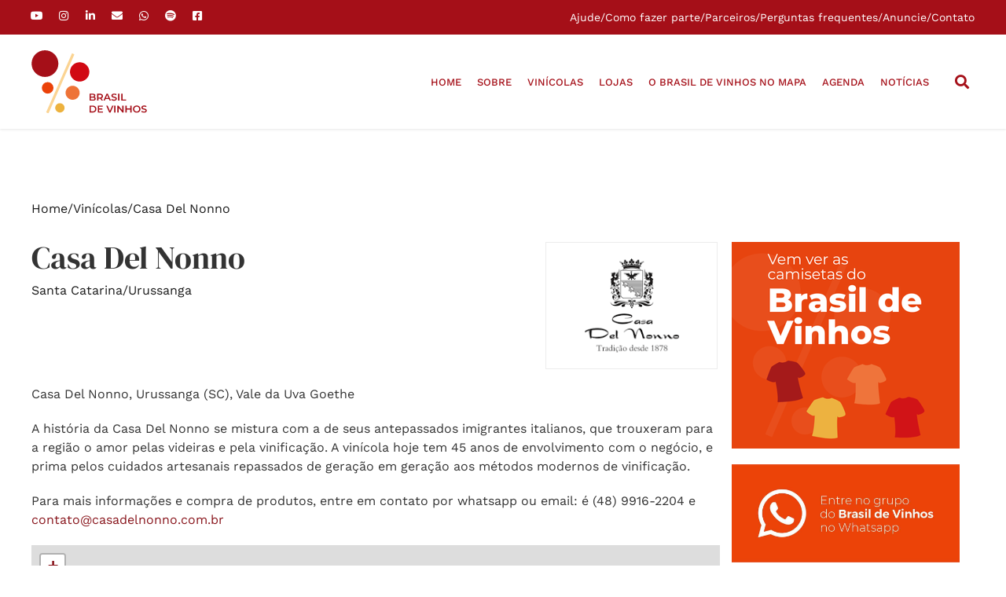

--- FILE ---
content_type: text/html; charset=UTF-8
request_url: https://brasildevinhos.com.br/vinicola/casa-del-nonno/
body_size: 29142
content:
<!doctype html>
<html lang="pt-BR">
<head>
	<meta charset="UTF-8">
	<meta name="viewport" content="width=device-width, initial-scale=1">
	<link rel="profile" href="https://gmpg.org/xfn/11">
	<meta name='robots' content='index, follow, max-image-preview:large, max-snippet:-1, max-video-preview:-1' />
	<style>img:is([sizes="auto" i], [sizes^="auto," i]) { contain-intrinsic-size: 3000px 1500px }</style>
	
	<!-- This site is optimized with the Yoast SEO plugin v26.4 - https://yoast.com/wordpress/plugins/seo/ -->
	<title>Casa Del Nonno - Brasil de Vinhos</title>
	<link rel="canonical" href="https://brasildevinhos.com.br/vinicola/casa-del-nonno/" />
	<meta property="og:locale" content="pt_BR" />
	<meta property="og:type" content="article" />
	<meta property="og:title" content="Casa Del Nonno - Brasil de Vinhos" />
	<meta property="og:description" content="Casa Del Nonno, Urussanga (SC), Vale da Uva Goethe A história da Casa Del Nonno se mistura com a de seus antepassados imigrantes italianos, que trouxeram para a região o amor pelas videiras e pela vinificação. A vinícola hoje tem 45 anos de envolvimento com o negócio, e prima pelos cuidados artesanais repassados de geração ..." />
	<meta property="og:url" content="https://brasildevinhos.com.br/vinicola/casa-del-nonno/" />
	<meta property="og:site_name" content="Brasil de Vinhos" />
	<meta property="article:publisher" content="https://www.facebook.com/brasildevinhos" />
	<meta property="og:image" content="https://brasildevinhos.com.br/wp-content/uploads/2020/07/WhatsApp-Image-2023-09-30-at-11.57.58-2.jpeg" />
	<meta property="og:image:width" content="960" />
	<meta property="og:image:height" content="707" />
	<meta property="og:image:type" content="image/jpeg" />
	<meta name="twitter:card" content="summary_large_image" />
	<script type="application/ld+json" class="yoast-schema-graph">{"@context":"https://schema.org","@graph":[{"@type":"WebPage","@id":"https://brasildevinhos.com.br/vinicola/casa-del-nonno/","url":"https://brasildevinhos.com.br/vinicola/casa-del-nonno/","name":"Casa Del Nonno - Brasil de Vinhos","isPartOf":{"@id":"https://brasildevinhos.com.br/#website"},"primaryImageOfPage":{"@id":"https://brasildevinhos.com.br/vinicola/casa-del-nonno/#primaryimage"},"image":{"@id":"https://brasildevinhos.com.br/vinicola/casa-del-nonno/#primaryimage"},"thumbnailUrl":"https://brasildevinhos.com.br/wp-content/uploads/2020/07/WhatsApp-Image-2023-09-30-at-11.57.58-2.jpeg","datePublished":"2023-09-30T16:09:52+00:00","breadcrumb":{"@id":"https://brasildevinhos.com.br/vinicola/casa-del-nonno/#breadcrumb"},"inLanguage":"pt-BR","potentialAction":[{"@type":"ReadAction","target":["https://brasildevinhos.com.br/vinicola/casa-del-nonno/"]}]},{"@type":"ImageObject","inLanguage":"pt-BR","@id":"https://brasildevinhos.com.br/vinicola/casa-del-nonno/#primaryimage","url":"https://brasildevinhos.com.br/wp-content/uploads/2020/07/WhatsApp-Image-2023-09-30-at-11.57.58-2.jpeg","contentUrl":"https://brasildevinhos.com.br/wp-content/uploads/2020/07/WhatsApp-Image-2023-09-30-at-11.57.58-2.jpeg","width":960,"height":707},{"@type":"BreadcrumbList","@id":"https://brasildevinhos.com.br/vinicola/casa-del-nonno/#breadcrumb","itemListElement":[{"@type":"ListItem","position":1,"name":"Início","item":"https://brasildevinhos.com.br/"},{"@type":"ListItem","position":2,"name":"Vinícolas","item":"https://brasildevinhos.com.br/vinicolas/"},{"@type":"ListItem","position":3,"name":"Casa Del Nonno"}]},{"@type":"WebSite","@id":"https://brasildevinhos.com.br/#website","url":"https://brasildevinhos.com.br/","name":"Brasil de Vinhos","description":"Uma fotografia das vinícolas do país","publisher":{"@id":"https://brasildevinhos.com.br/#organization"},"potentialAction":[{"@type":"SearchAction","target":{"@type":"EntryPoint","urlTemplate":"https://brasildevinhos.com.br/?s={search_term_string}"},"query-input":{"@type":"PropertyValueSpecification","valueRequired":true,"valueName":"search_term_string"}}],"inLanguage":"pt-BR"},{"@type":"Organization","@id":"https://brasildevinhos.com.br/#organization","name":"Brasil de Vinhos","url":"https://brasildevinhos.com.br/","logo":{"@type":"ImageObject","inLanguage":"pt-BR","@id":"https://brasildevinhos.com.br/#/schema/logo/image/","url":"https://brasildevinhos.com.br/wp-content/uploads/2023/09/brasil-de-vinhos-logo.svg","contentUrl":"https://brasildevinhos.com.br/wp-content/uploads/2023/09/brasil-de-vinhos-logo.svg","width":46,"height":25,"caption":"Brasil de Vinhos"},"image":{"@id":"https://brasildevinhos.com.br/#/schema/logo/image/"},"sameAs":["https://www.facebook.com/brasildevinhos","https://www.youtube.com/@brasildevinhos","https://www.instagram.com/brasildevinhos","https://www.linkedin.com/company/brasildevinhos"]}]}</script>
	<!-- / Yoast SEO plugin. -->


<link rel="alternate" type="application/rss+xml" title="Feed para Brasil de Vinhos &raquo;" href="https://brasildevinhos.com.br/feed/" />
<link rel="alternate" type="application/rss+xml" title="Feed de comentários para Brasil de Vinhos &raquo;" href="https://brasildevinhos.com.br/comments/feed/" />
<link rel="alternate" type="application/rss+xml" title="Feed de Brasil de Vinhos &raquo; Story" href="https://brasildevinhos.com.br/web-stories/feed/"><script>
window._wpemojiSettings = {"baseUrl":"https:\/\/s.w.org\/images\/core\/emoji\/16.0.1\/72x72\/","ext":".png","svgUrl":"https:\/\/s.w.org\/images\/core\/emoji\/16.0.1\/svg\/","svgExt":".svg","source":{"concatemoji":"https:\/\/brasildevinhos.com.br\/wp-includes\/js\/wp-emoji-release.min.js?ver=6.8.3"}};
/*! This file is auto-generated */
!function(s,n){var o,i,e;function c(e){try{var t={supportTests:e,timestamp:(new Date).valueOf()};sessionStorage.setItem(o,JSON.stringify(t))}catch(e){}}function p(e,t,n){e.clearRect(0,0,e.canvas.width,e.canvas.height),e.fillText(t,0,0);var t=new Uint32Array(e.getImageData(0,0,e.canvas.width,e.canvas.height).data),a=(e.clearRect(0,0,e.canvas.width,e.canvas.height),e.fillText(n,0,0),new Uint32Array(e.getImageData(0,0,e.canvas.width,e.canvas.height).data));return t.every(function(e,t){return e===a[t]})}function u(e,t){e.clearRect(0,0,e.canvas.width,e.canvas.height),e.fillText(t,0,0);for(var n=e.getImageData(16,16,1,1),a=0;a<n.data.length;a++)if(0!==n.data[a])return!1;return!0}function f(e,t,n,a){switch(t){case"flag":return n(e,"\ud83c\udff3\ufe0f\u200d\u26a7\ufe0f","\ud83c\udff3\ufe0f\u200b\u26a7\ufe0f")?!1:!n(e,"\ud83c\udde8\ud83c\uddf6","\ud83c\udde8\u200b\ud83c\uddf6")&&!n(e,"\ud83c\udff4\udb40\udc67\udb40\udc62\udb40\udc65\udb40\udc6e\udb40\udc67\udb40\udc7f","\ud83c\udff4\u200b\udb40\udc67\u200b\udb40\udc62\u200b\udb40\udc65\u200b\udb40\udc6e\u200b\udb40\udc67\u200b\udb40\udc7f");case"emoji":return!a(e,"\ud83e\udedf")}return!1}function g(e,t,n,a){var r="undefined"!=typeof WorkerGlobalScope&&self instanceof WorkerGlobalScope?new OffscreenCanvas(300,150):s.createElement("canvas"),o=r.getContext("2d",{willReadFrequently:!0}),i=(o.textBaseline="top",o.font="600 32px Arial",{});return e.forEach(function(e){i[e]=t(o,e,n,a)}),i}function t(e){var t=s.createElement("script");t.src=e,t.defer=!0,s.head.appendChild(t)}"undefined"!=typeof Promise&&(o="wpEmojiSettingsSupports",i=["flag","emoji"],n.supports={everything:!0,everythingExceptFlag:!0},e=new Promise(function(e){s.addEventListener("DOMContentLoaded",e,{once:!0})}),new Promise(function(t){var n=function(){try{var e=JSON.parse(sessionStorage.getItem(o));if("object"==typeof e&&"number"==typeof e.timestamp&&(new Date).valueOf()<e.timestamp+604800&&"object"==typeof e.supportTests)return e.supportTests}catch(e){}return null}();if(!n){if("undefined"!=typeof Worker&&"undefined"!=typeof OffscreenCanvas&&"undefined"!=typeof URL&&URL.createObjectURL&&"undefined"!=typeof Blob)try{var e="postMessage("+g.toString()+"("+[JSON.stringify(i),f.toString(),p.toString(),u.toString()].join(",")+"));",a=new Blob([e],{type:"text/javascript"}),r=new Worker(URL.createObjectURL(a),{name:"wpTestEmojiSupports"});return void(r.onmessage=function(e){c(n=e.data),r.terminate(),t(n)})}catch(e){}c(n=g(i,f,p,u))}t(n)}).then(function(e){for(var t in e)n.supports[t]=e[t],n.supports.everything=n.supports.everything&&n.supports[t],"flag"!==t&&(n.supports.everythingExceptFlag=n.supports.everythingExceptFlag&&n.supports[t]);n.supports.everythingExceptFlag=n.supports.everythingExceptFlag&&!n.supports.flag,n.DOMReady=!1,n.readyCallback=function(){n.DOMReady=!0}}).then(function(){return e}).then(function(){var e;n.supports.everything||(n.readyCallback(),(e=n.source||{}).concatemoji?t(e.concatemoji):e.wpemoji&&e.twemoji&&(t(e.twemoji),t(e.wpemoji)))}))}((window,document),window._wpemojiSettings);
</script>
<link rel='stylesheet' id='bdv_map_style-css' href='https://brasildevinhos.com.br/wp-content/plugins/elementor-new-post/assets/css/unpkg.com_leaflet@1.9.4_dist_leaflet.css?ver=6.8.3' type='text/css' media='all' />
<link rel='stylesheet' id='mec-select2-style-css' href='https://brasildevinhos.com.br/wp-content/plugins/modern-events-calendar-lite/assets/packages/select2/select2.min.css?ver=7.27.0' type='text/css' media='all' />
<link rel='stylesheet' id='mec-font-icons-css' href='https://brasildevinhos.com.br/wp-content/plugins/modern-events-calendar-lite/assets/css/iconfonts.css?ver=7.27.0' type='text/css' media='all' />
<link rel='stylesheet' id='mec-frontend-style-css' href='https://brasildevinhos.com.br/wp-content/plugins/modern-events-calendar-lite/assets/css/frontend.min.css?ver=7.27.0' type='text/css' media='all' />
<link rel='stylesheet' id='mec-tooltip-style-css' href='https://brasildevinhos.com.br/wp-content/plugins/modern-events-calendar-lite/assets/packages/tooltip/tooltip.css?ver=7.27.0' type='text/css' media='all' />
<link rel='stylesheet' id='mec-tooltip-shadow-style-css' href='https://brasildevinhos.com.br/wp-content/plugins/modern-events-calendar-lite/assets/packages/tooltip/tooltipster-sideTip-shadow.min.css?ver=7.27.0' type='text/css' media='all' />
<link rel='stylesheet' id='featherlight-css' href='https://brasildevinhos.com.br/wp-content/plugins/modern-events-calendar-lite/assets/packages/featherlight/featherlight.css?ver=7.27.0' type='text/css' media='all' />
<link rel='stylesheet' id='mec-lity-style-css' href='https://brasildevinhos.com.br/wp-content/plugins/modern-events-calendar-lite/assets/packages/lity/lity.min.css?ver=7.27.0' type='text/css' media='all' />
<link rel='stylesheet' id='mec-general-calendar-style-css' href='https://brasildevinhos.com.br/wp-content/plugins/modern-events-calendar-lite/assets/css/mec-general-calendar.css?ver=7.27.0' type='text/css' media='all' />
<link rel='stylesheet' id='dce-dynamic-visibility-style-css' href='https://brasildevinhos.com.br/wp-content/plugins/dynamic-visibility-for-elementor/assets/css/dynamic-visibility.css?ver=6.0.1' type='text/css' media='all' />
<style id='wp-emoji-styles-inline-css' type='text/css'>

	img.wp-smiley, img.emoji {
		display: inline !important;
		border: none !important;
		box-shadow: none !important;
		height: 1em !important;
		width: 1em !important;
		margin: 0 0.07em !important;
		vertical-align: -0.1em !important;
		background: none !important;
		padding: 0 !important;
	}
</style>
<link rel='stylesheet' id='wp-block-library-css' href='https://brasildevinhos.com.br/wp-includes/css/dist/block-library/style.min.css?ver=6.8.3' type='text/css' media='all' />
<link rel='stylesheet' id='wp-components-css' href='https://brasildevinhos.com.br/wp-includes/css/dist/components/style.min.css?ver=6.8.3' type='text/css' media='all' />
<link rel='stylesheet' id='wp-preferences-css' href='https://brasildevinhos.com.br/wp-includes/css/dist/preferences/style.min.css?ver=6.8.3' type='text/css' media='all' />
<link rel='stylesheet' id='wp-block-editor-css' href='https://brasildevinhos.com.br/wp-includes/css/dist/block-editor/style.min.css?ver=6.8.3' type='text/css' media='all' />
<link rel='stylesheet' id='popup-maker-block-library-style-css' href='https://brasildevinhos.com.br/wp-content/plugins/popup-maker/dist/packages/block-library-style.css?ver=dbea705cfafe089d65f1' type='text/css' media='all' />
<link rel='stylesheet' id='jet-engine-frontend-css' href='https://brasildevinhos.com.br/wp-content/plugins/jet-engine/assets/css/frontend.css?ver=3.7.6' type='text/css' media='all' />
<style id='global-styles-inline-css' type='text/css'>
:root{--wp--preset--aspect-ratio--square: 1;--wp--preset--aspect-ratio--4-3: 4/3;--wp--preset--aspect-ratio--3-4: 3/4;--wp--preset--aspect-ratio--3-2: 3/2;--wp--preset--aspect-ratio--2-3: 2/3;--wp--preset--aspect-ratio--16-9: 16/9;--wp--preset--aspect-ratio--9-16: 9/16;--wp--preset--color--black: #000000;--wp--preset--color--cyan-bluish-gray: #abb8c3;--wp--preset--color--white: #ffffff;--wp--preset--color--pale-pink: #f78da7;--wp--preset--color--vivid-red: #cf2e2e;--wp--preset--color--luminous-vivid-orange: #ff6900;--wp--preset--color--luminous-vivid-amber: #fcb900;--wp--preset--color--light-green-cyan: #7bdcb5;--wp--preset--color--vivid-green-cyan: #00d084;--wp--preset--color--pale-cyan-blue: #8ed1fc;--wp--preset--color--vivid-cyan-blue: #0693e3;--wp--preset--color--vivid-purple: #9b51e0;--wp--preset--gradient--vivid-cyan-blue-to-vivid-purple: linear-gradient(135deg,rgba(6,147,227,1) 0%,rgb(155,81,224) 100%);--wp--preset--gradient--light-green-cyan-to-vivid-green-cyan: linear-gradient(135deg,rgb(122,220,180) 0%,rgb(0,208,130) 100%);--wp--preset--gradient--luminous-vivid-amber-to-luminous-vivid-orange: linear-gradient(135deg,rgba(252,185,0,1) 0%,rgba(255,105,0,1) 100%);--wp--preset--gradient--luminous-vivid-orange-to-vivid-red: linear-gradient(135deg,rgba(255,105,0,1) 0%,rgb(207,46,46) 100%);--wp--preset--gradient--very-light-gray-to-cyan-bluish-gray: linear-gradient(135deg,rgb(238,238,238) 0%,rgb(169,184,195) 100%);--wp--preset--gradient--cool-to-warm-spectrum: linear-gradient(135deg,rgb(74,234,220) 0%,rgb(151,120,209) 20%,rgb(207,42,186) 40%,rgb(238,44,130) 60%,rgb(251,105,98) 80%,rgb(254,248,76) 100%);--wp--preset--gradient--blush-light-purple: linear-gradient(135deg,rgb(255,206,236) 0%,rgb(152,150,240) 100%);--wp--preset--gradient--blush-bordeaux: linear-gradient(135deg,rgb(254,205,165) 0%,rgb(254,45,45) 50%,rgb(107,0,62) 100%);--wp--preset--gradient--luminous-dusk: linear-gradient(135deg,rgb(255,203,112) 0%,rgb(199,81,192) 50%,rgb(65,88,208) 100%);--wp--preset--gradient--pale-ocean: linear-gradient(135deg,rgb(255,245,203) 0%,rgb(182,227,212) 50%,rgb(51,167,181) 100%);--wp--preset--gradient--electric-grass: linear-gradient(135deg,rgb(202,248,128) 0%,rgb(113,206,126) 100%);--wp--preset--gradient--midnight: linear-gradient(135deg,rgb(2,3,129) 0%,rgb(40,116,252) 100%);--wp--preset--font-size--small: 13px;--wp--preset--font-size--medium: 20px;--wp--preset--font-size--large: 36px;--wp--preset--font-size--x-large: 42px;--wp--preset--spacing--20: 0.44rem;--wp--preset--spacing--30: 0.67rem;--wp--preset--spacing--40: 1rem;--wp--preset--spacing--50: 1.5rem;--wp--preset--spacing--60: 2.25rem;--wp--preset--spacing--70: 3.38rem;--wp--preset--spacing--80: 5.06rem;--wp--preset--shadow--natural: 6px 6px 9px rgba(0, 0, 0, 0.2);--wp--preset--shadow--deep: 12px 12px 50px rgba(0, 0, 0, 0.4);--wp--preset--shadow--sharp: 6px 6px 0px rgba(0, 0, 0, 0.2);--wp--preset--shadow--outlined: 6px 6px 0px -3px rgba(255, 255, 255, 1), 6px 6px rgba(0, 0, 0, 1);--wp--preset--shadow--crisp: 6px 6px 0px rgba(0, 0, 0, 1);}:root { --wp--style--global--content-size: 800px;--wp--style--global--wide-size: 1200px; }:where(body) { margin: 0; }.wp-site-blocks > .alignleft { float: left; margin-right: 2em; }.wp-site-blocks > .alignright { float: right; margin-left: 2em; }.wp-site-blocks > .aligncenter { justify-content: center; margin-left: auto; margin-right: auto; }:where(.wp-site-blocks) > * { margin-block-start: 24px; margin-block-end: 0; }:where(.wp-site-blocks) > :first-child { margin-block-start: 0; }:where(.wp-site-blocks) > :last-child { margin-block-end: 0; }:root { --wp--style--block-gap: 24px; }:root :where(.is-layout-flow) > :first-child{margin-block-start: 0;}:root :where(.is-layout-flow) > :last-child{margin-block-end: 0;}:root :where(.is-layout-flow) > *{margin-block-start: 24px;margin-block-end: 0;}:root :where(.is-layout-constrained) > :first-child{margin-block-start: 0;}:root :where(.is-layout-constrained) > :last-child{margin-block-end: 0;}:root :where(.is-layout-constrained) > *{margin-block-start: 24px;margin-block-end: 0;}:root :where(.is-layout-flex){gap: 24px;}:root :where(.is-layout-grid){gap: 24px;}.is-layout-flow > .alignleft{float: left;margin-inline-start: 0;margin-inline-end: 2em;}.is-layout-flow > .alignright{float: right;margin-inline-start: 2em;margin-inline-end: 0;}.is-layout-flow > .aligncenter{margin-left: auto !important;margin-right: auto !important;}.is-layout-constrained > .alignleft{float: left;margin-inline-start: 0;margin-inline-end: 2em;}.is-layout-constrained > .alignright{float: right;margin-inline-start: 2em;margin-inline-end: 0;}.is-layout-constrained > .aligncenter{margin-left: auto !important;margin-right: auto !important;}.is-layout-constrained > :where(:not(.alignleft):not(.alignright):not(.alignfull)){max-width: var(--wp--style--global--content-size);margin-left: auto !important;margin-right: auto !important;}.is-layout-constrained > .alignwide{max-width: var(--wp--style--global--wide-size);}body .is-layout-flex{display: flex;}.is-layout-flex{flex-wrap: wrap;align-items: center;}.is-layout-flex > :is(*, div){margin: 0;}body .is-layout-grid{display: grid;}.is-layout-grid > :is(*, div){margin: 0;}body{padding-top: 0px;padding-right: 0px;padding-bottom: 0px;padding-left: 0px;}a:where(:not(.wp-element-button)){text-decoration: underline;}:root :where(.wp-element-button, .wp-block-button__link){background-color: #32373c;border-width: 0;color: #fff;font-family: inherit;font-size: inherit;line-height: inherit;padding: calc(0.667em + 2px) calc(1.333em + 2px);text-decoration: none;}.has-black-color{color: var(--wp--preset--color--black) !important;}.has-cyan-bluish-gray-color{color: var(--wp--preset--color--cyan-bluish-gray) !important;}.has-white-color{color: var(--wp--preset--color--white) !important;}.has-pale-pink-color{color: var(--wp--preset--color--pale-pink) !important;}.has-vivid-red-color{color: var(--wp--preset--color--vivid-red) !important;}.has-luminous-vivid-orange-color{color: var(--wp--preset--color--luminous-vivid-orange) !important;}.has-luminous-vivid-amber-color{color: var(--wp--preset--color--luminous-vivid-amber) !important;}.has-light-green-cyan-color{color: var(--wp--preset--color--light-green-cyan) !important;}.has-vivid-green-cyan-color{color: var(--wp--preset--color--vivid-green-cyan) !important;}.has-pale-cyan-blue-color{color: var(--wp--preset--color--pale-cyan-blue) !important;}.has-vivid-cyan-blue-color{color: var(--wp--preset--color--vivid-cyan-blue) !important;}.has-vivid-purple-color{color: var(--wp--preset--color--vivid-purple) !important;}.has-black-background-color{background-color: var(--wp--preset--color--black) !important;}.has-cyan-bluish-gray-background-color{background-color: var(--wp--preset--color--cyan-bluish-gray) !important;}.has-white-background-color{background-color: var(--wp--preset--color--white) !important;}.has-pale-pink-background-color{background-color: var(--wp--preset--color--pale-pink) !important;}.has-vivid-red-background-color{background-color: var(--wp--preset--color--vivid-red) !important;}.has-luminous-vivid-orange-background-color{background-color: var(--wp--preset--color--luminous-vivid-orange) !important;}.has-luminous-vivid-amber-background-color{background-color: var(--wp--preset--color--luminous-vivid-amber) !important;}.has-light-green-cyan-background-color{background-color: var(--wp--preset--color--light-green-cyan) !important;}.has-vivid-green-cyan-background-color{background-color: var(--wp--preset--color--vivid-green-cyan) !important;}.has-pale-cyan-blue-background-color{background-color: var(--wp--preset--color--pale-cyan-blue) !important;}.has-vivid-cyan-blue-background-color{background-color: var(--wp--preset--color--vivid-cyan-blue) !important;}.has-vivid-purple-background-color{background-color: var(--wp--preset--color--vivid-purple) !important;}.has-black-border-color{border-color: var(--wp--preset--color--black) !important;}.has-cyan-bluish-gray-border-color{border-color: var(--wp--preset--color--cyan-bluish-gray) !important;}.has-white-border-color{border-color: var(--wp--preset--color--white) !important;}.has-pale-pink-border-color{border-color: var(--wp--preset--color--pale-pink) !important;}.has-vivid-red-border-color{border-color: var(--wp--preset--color--vivid-red) !important;}.has-luminous-vivid-orange-border-color{border-color: var(--wp--preset--color--luminous-vivid-orange) !important;}.has-luminous-vivid-amber-border-color{border-color: var(--wp--preset--color--luminous-vivid-amber) !important;}.has-light-green-cyan-border-color{border-color: var(--wp--preset--color--light-green-cyan) !important;}.has-vivid-green-cyan-border-color{border-color: var(--wp--preset--color--vivid-green-cyan) !important;}.has-pale-cyan-blue-border-color{border-color: var(--wp--preset--color--pale-cyan-blue) !important;}.has-vivid-cyan-blue-border-color{border-color: var(--wp--preset--color--vivid-cyan-blue) !important;}.has-vivid-purple-border-color{border-color: var(--wp--preset--color--vivid-purple) !important;}.has-vivid-cyan-blue-to-vivid-purple-gradient-background{background: var(--wp--preset--gradient--vivid-cyan-blue-to-vivid-purple) !important;}.has-light-green-cyan-to-vivid-green-cyan-gradient-background{background: var(--wp--preset--gradient--light-green-cyan-to-vivid-green-cyan) !important;}.has-luminous-vivid-amber-to-luminous-vivid-orange-gradient-background{background: var(--wp--preset--gradient--luminous-vivid-amber-to-luminous-vivid-orange) !important;}.has-luminous-vivid-orange-to-vivid-red-gradient-background{background: var(--wp--preset--gradient--luminous-vivid-orange-to-vivid-red) !important;}.has-very-light-gray-to-cyan-bluish-gray-gradient-background{background: var(--wp--preset--gradient--very-light-gray-to-cyan-bluish-gray) !important;}.has-cool-to-warm-spectrum-gradient-background{background: var(--wp--preset--gradient--cool-to-warm-spectrum) !important;}.has-blush-light-purple-gradient-background{background: var(--wp--preset--gradient--blush-light-purple) !important;}.has-blush-bordeaux-gradient-background{background: var(--wp--preset--gradient--blush-bordeaux) !important;}.has-luminous-dusk-gradient-background{background: var(--wp--preset--gradient--luminous-dusk) !important;}.has-pale-ocean-gradient-background{background: var(--wp--preset--gradient--pale-ocean) !important;}.has-electric-grass-gradient-background{background: var(--wp--preset--gradient--electric-grass) !important;}.has-midnight-gradient-background{background: var(--wp--preset--gradient--midnight) !important;}.has-small-font-size{font-size: var(--wp--preset--font-size--small) !important;}.has-medium-font-size{font-size: var(--wp--preset--font-size--medium) !important;}.has-large-font-size{font-size: var(--wp--preset--font-size--large) !important;}.has-x-large-font-size{font-size: var(--wp--preset--font-size--x-large) !important;}
:root :where(.wp-block-pullquote){font-size: 1.5em;line-height: 1.6;}
</style>
<link rel='stylesheet' id='bdv-custom-css-css' href='https://brasildevinhos.com.br/wp-content/plugins/brasil-de-vinhos/assets/css/style.css?ver=1.0.2' type='text/css' media='all' />
<link rel='stylesheet' id='ivory-search-styles-css' href='https://brasildevinhos.com.br/wp-content/plugins/add-search-to-menu/public/css/ivory-search.min.css?ver=5.5.12' type='text/css' media='all' />
<link rel='stylesheet' id='hello-elementor-css' href='https://brasildevinhos.com.br/wp-content/themes/hello-elementor/assets/css/reset.css?ver=3.4.5' type='text/css' media='all' />
<link rel='stylesheet' id='hello-elementor-theme-style-css' href='https://brasildevinhos.com.br/wp-content/themes/hello-elementor/assets/css/theme.css?ver=3.4.5' type='text/css' media='all' />
<link rel='stylesheet' id='elementor-frontend-css' href='https://brasildevinhos.com.br/wp-content/plugins/elementor/assets/css/frontend.min.css?ver=3.33.2' type='text/css' media='all' />
<link rel='stylesheet' id='widget-social-icons-css' href='https://brasildevinhos.com.br/wp-content/plugins/elementor/assets/css/widget-social-icons.min.css?ver=3.33.2' type='text/css' media='all' />
<link rel='stylesheet' id='e-apple-webkit-css' href='https://brasildevinhos.com.br/wp-content/plugins/elementor/assets/css/conditionals/apple-webkit.min.css?ver=3.33.2' type='text/css' media='all' />
<link rel='stylesheet' id='widget-icon-list-css' href='https://brasildevinhos.com.br/wp-content/plugins/elementor/assets/css/widget-icon-list.min.css?ver=3.33.2' type='text/css' media='all' />
<link rel='stylesheet' id='widget-image-css' href='https://brasildevinhos.com.br/wp-content/plugins/elementor/assets/css/widget-image.min.css?ver=3.33.2' type='text/css' media='all' />
<link rel='stylesheet' id='widget-nav-menu-css' href='https://brasildevinhos.com.br/wp-content/plugins/pro-elements/assets/css/widget-nav-menu.min.css?ver=3.33.1' type='text/css' media='all' />
<link rel='stylesheet' id='widget-search-form-css' href='https://brasildevinhos.com.br/wp-content/plugins/pro-elements/assets/css/widget-search-form.min.css?ver=3.33.1' type='text/css' media='all' />
<link rel='stylesheet' id='elementor-icons-shared-0-css' href='https://brasildevinhos.com.br/wp-content/plugins/elementor/assets/lib/font-awesome/css/fontawesome.min.css?ver=5.15.3' type='text/css' media='all' />
<link rel='stylesheet' id='elementor-icons-fa-solid-css' href='https://brasildevinhos.com.br/wp-content/plugins/elementor/assets/lib/font-awesome/css/solid.min.css?ver=5.15.3' type='text/css' media='all' />
<link rel='stylesheet' id='e-sticky-css' href='https://brasildevinhos.com.br/wp-content/plugins/pro-elements/assets/css/modules/sticky.min.css?ver=3.33.1' type='text/css' media='all' />
<link rel='stylesheet' id='widget-heading-css' href='https://brasildevinhos.com.br/wp-content/plugins/elementor/assets/css/widget-heading.min.css?ver=3.33.2' type='text/css' media='all' />
<link rel='stylesheet' id='widget-form-css' href='https://brasildevinhos.com.br/wp-content/plugins/pro-elements/assets/css/widget-form.min.css?ver=3.33.1' type='text/css' media='all' />
<link rel='stylesheet' id='widget-icon-box-css' href='https://brasildevinhos.com.br/wp-content/plugins/elementor/assets/css/widget-icon-box.min.css?ver=3.33.2' type='text/css' media='all' />
<link rel='stylesheet' id='widget-image-box-css' href='https://brasildevinhos.com.br/wp-content/plugins/elementor/assets/css/widget-image-box.min.css?ver=3.33.2' type='text/css' media='all' />
<link rel='stylesheet' id='elementor-icons-css' href='https://brasildevinhos.com.br/wp-content/plugins/elementor/assets/lib/eicons/css/elementor-icons.min.css?ver=5.44.0' type='text/css' media='all' />
<link rel='stylesheet' id='elementor-post-5-css' href='https://brasildevinhos.com.br/wp-content/uploads/elementor/css/post-5.css?ver=1763990031' type='text/css' media='all' />
<link rel='stylesheet' id='elementor-post-8-css' href='https://brasildevinhos.com.br/wp-content/uploads/elementor/css/post-8.css?ver=1763990031' type='text/css' media='all' />
<link rel='stylesheet' id='elementor-post-11-css' href='https://brasildevinhos.com.br/wp-content/uploads/elementor/css/post-11.css?ver=1763990032' type='text/css' media='all' />
<link rel='stylesheet' id='elementor-post-351-css' href='https://brasildevinhos.com.br/wp-content/uploads/elementor/css/post-351.css?ver=1763990033' type='text/css' media='all' />
<link rel='stylesheet' id='__EPYT__style-css' href='https://brasildevinhos.com.br/wp-content/plugins/youtube-embed-plus/styles/ytprefs.min.css?ver=14.2.3.2' type='text/css' media='all' />
<style id='__EPYT__style-inline-css' type='text/css'>

                .epyt-gallery-thumb {
                        width: 25%;
                }
                
</style>
<link rel='stylesheet' id='elementor-gf-local-roboto-css' href='https://brasildevinhos.com.br/wp-content/uploads/elementor/google-fonts/css/roboto.css?ver=1742826716' type='text/css' media='all' />
<link rel='stylesheet' id='elementor-gf-local-robotoslab-css' href='https://brasildevinhos.com.br/wp-content/uploads/elementor/google-fonts/css/robotoslab.css?ver=1742826722' type='text/css' media='all' />
<link rel='stylesheet' id='elementor-gf-local-worksans-css' href='https://brasildevinhos.com.br/wp-content/uploads/elementor/google-fonts/css/worksans.css?ver=1742826727' type='text/css' media='all' />
<link rel='stylesheet' id='elementor-gf-local-dmserifdisplay-css' href='https://brasildevinhos.com.br/wp-content/uploads/elementor/google-fonts/css/dmserifdisplay.css?ver=1742826727' type='text/css' media='all' />
<link rel='stylesheet' id='elementor-gf-local-montserrat-css' href='https://brasildevinhos.com.br/wp-content/uploads/elementor/google-fonts/css/montserrat.css?ver=1742826733' type='text/css' media='all' />
<link rel='stylesheet' id='elementor-icons-fa-brands-css' href='https://brasildevinhos.com.br/wp-content/plugins/elementor/assets/lib/font-awesome/css/brands.min.css?ver=5.15.3' type='text/css' media='all' />
<script src="https://brasildevinhos.com.br/wp-includes/js/jquery/jquery.min.js?ver=3.7.1" id="jquery-core-js"></script>
<script src="https://brasildevinhos.com.br/wp-includes/js/jquery/jquery-migrate.min.js?ver=3.4.1" id="jquery-migrate-js"></script>
<script src="https://brasildevinhos.com.br/wp-content/plugins/elementor-new-post/assets/js/unpkg.com_leaflet@1.9.4_dist_leaflet.js?ver=6.8.3" id="bdv_map_script-js"></script>
<script id="__ytprefs__-js-extra">
var _EPYT_ = {"ajaxurl":"https:\/\/brasildevinhos.com.br\/wp-admin\/admin-ajax.php","security":"594ad149db","gallery_scrolloffset":"20","eppathtoscripts":"https:\/\/brasildevinhos.com.br\/wp-content\/plugins\/youtube-embed-plus\/scripts\/","eppath":"https:\/\/brasildevinhos.com.br\/wp-content\/plugins\/youtube-embed-plus\/","epresponsiveselector":"[\"iframe.__youtube_prefs__\",\"iframe[src*='youtube.com']\",\"iframe[src*='youtube-nocookie.com']\",\"iframe[data-ep-src*='youtube.com']\",\"iframe[data-ep-src*='youtube-nocookie.com']\",\"iframe[data-ep-gallerysrc*='youtube.com']\"]","epdovol":"1","version":"14.2.3.2","evselector":"iframe.__youtube_prefs__[src], iframe[src*=\"youtube.com\/embed\/\"], iframe[src*=\"youtube-nocookie.com\/embed\/\"]","ajax_compat":"","maxres_facade":"eager","ytapi_load":"light","pause_others":"","stopMobileBuffer":"1","facade_mode":"","not_live_on_channel":""};
</script>
<script src="https://brasildevinhos.com.br/wp-content/plugins/youtube-embed-plus/scripts/ytprefs.min.js?ver=14.2.3.2" id="__ytprefs__-js"></script>
<link rel="EditURI" type="application/rsd+xml" title="RSD" href="https://brasildevinhos.com.br/xmlrpc.php?rsd" />
<meta name="generator" content="WordPress 6.8.3" />
<link rel='shortlink' href='https://brasildevinhos.com.br/?p=5907' />
<link rel="alternate" title="oEmbed (JSON)" type="application/json+oembed" href="https://brasildevinhos.com.br/wp-json/oembed/1.0/embed?url=https%3A%2F%2Fbrasildevinhos.com.br%2Fvinicola%2Fcasa-del-nonno%2F" />
<link rel="alternate" title="oEmbed (XML)" type="text/xml+oembed" href="https://brasildevinhos.com.br/wp-json/oembed/1.0/embed?url=https%3A%2F%2Fbrasildevinhos.com.br%2Fvinicola%2Fcasa-del-nonno%2F&#038;format=xml" />
<!-- Google Tag Manager -->
<script>(function(w,d,s,l,i){w[l]=w[l]||[];w[l].push({'gtm.start':
new Date().getTime(),event:'gtm.js'});var f=d.getElementsByTagName(s)[0],
j=d.createElement(s),dl=l!='dataLayer'?'&l='+l:'';j.async=true;j.src=
'https://www.googletagmanager.com/gtm.js?id='+i+dl;f.parentNode.insertBefore(j,f);
})(window,document,'script','dataLayer','GTM-MP9C9G9F');</script>
<!-- End Google Tag Manager -->

<!-- Meta Pixel Code -->
<script>
!function(f,b,e,v,n,t,s)
{if(f.fbq)return;n=f.fbq=function(){n.callMethod?
n.callMethod.apply(n,arguments):n.queue.push(arguments)};
if(!f._fbq)f._fbq=n;n.push=n;n.loaded=!0;n.version='2.0';
n.queue=[];t=b.createElement(e);t.async=!0;
t.src=v;s=b.getElementsByTagName(e)[0];
s.parentNode.insertBefore(t,s)}(window, document,'script',
'https://connect.facebook.net/en_US/fbevents.js');
fbq('init', '647097457287114');
fbq('track', 'PageView');
</script>
<noscript><img height="1" width="1" style="display:none"
src="https://www.facebook.com/tr?id=647097457287114&ev=PageView&noscript=1"
/></noscript>
<!-- End Meta Pixel Code -->		<script type="text/javascript">
				(function(c,l,a,r,i,t,y){
					c[a]=c[a]||function(){(c[a].q=c[a].q||[]).push(arguments)};t=l.createElement(r);t.async=1;
					t.src="https://www.clarity.ms/tag/"+i+"?ref=wordpress";y=l.getElementsByTagName(r)[0];y.parentNode.insertBefore(t,y);
				})(window, document, "clarity", "script", "j4x3tqfpov");
		</script>
		<meta name="generator" content="Elementor 3.33.2; features: additional_custom_breakpoints; settings: css_print_method-external, google_font-enabled, font_display-swap">
<!-- Google tag (gtag.js) -->
<script async src="https://www.googletagmanager.com/gtag/js?id=G-15BS2TH2TQ"></script>
<script>
  window.dataLayer = window.dataLayer || [];
  function gtag(){dataLayer.push(arguments);}
  gtag('js', new Date());

  gtag('config', 'G-15BS2TH2TQ');
</script>
			<style>
				.e-con.e-parent:nth-of-type(n+4):not(.e-lazyloaded):not(.e-no-lazyload),
				.e-con.e-parent:nth-of-type(n+4):not(.e-lazyloaded):not(.e-no-lazyload) * {
					background-image: none !important;
				}
				@media screen and (max-height: 1024px) {
					.e-con.e-parent:nth-of-type(n+3):not(.e-lazyloaded):not(.e-no-lazyload),
					.e-con.e-parent:nth-of-type(n+3):not(.e-lazyloaded):not(.e-no-lazyload) * {
						background-image: none !important;
					}
				}
				@media screen and (max-height: 640px) {
					.e-con.e-parent:nth-of-type(n+2):not(.e-lazyloaded):not(.e-no-lazyload),
					.e-con.e-parent:nth-of-type(n+2):not(.e-lazyloaded):not(.e-no-lazyload) * {
						background-image: none !important;
					}
				}
			</style>
			<script>document.addEventListener("DOMContentLoaded", function () {
  const input = document.querySelector(".jet-search-filter__input");
  const button = document.querySelector(".apply-filters .apply-filters__button");
	console.log("carregado");
  if (input && button) {
	console.log("entro no if");
    input.addEventListener("keydown", function (event) {
		console.log("Botao");
      if (event.key === "Enter") {
		  console.log("Enter");
        event.preventDefault(); // evita submit automático do form
        button.click(); // simula clique no botão
      }
    });
  }
});</script><script type="text/javascript">
    jQuery(function ($) {
        let accordionTitles = $('.filtros .e-n-accordion-item-title');
        let oppen = $('#filter-btn input');
        $(oppen).on('change', function () {
            $(accordionTitles).click();
        });
    })
</script><link rel="icon" href="https://brasildevinhos.com.br/wp-content/uploads/2023/08/favicon-150x150.png" sizes="32x32" />
<link rel="icon" href="https://brasildevinhos.com.br/wp-content/uploads/2023/08/favicon-300x300.png" sizes="192x192" />
<link rel="apple-touch-icon" href="https://brasildevinhos.com.br/wp-content/uploads/2023/08/favicon-300x300.png" />
<meta name="msapplication-TileImage" content="https://brasildevinhos.com.br/wp-content/uploads/2023/08/favicon-300x300.png" />
		<style id="wp-custom-css">
			p:last-child {
	margin-bottom:0!important;
}

input:focus-visible {
    outline: none;
}

header.page-header {
	display: none;
}

.epyt-gallery-list .epyt-pagination:first-child {
    display: none;
}

.gallery {
		display: flex;
    flex-wrap: wrap;
    justify-content: space-between;
}		</style>
		<style>:root,::before,::after{--mec-color-skin: #ff5a00;--mec-color-skin-rgba-1: rgba(255,90,0,.25);--mec-color-skin-rgba-2: rgba(255,90,0,.5);--mec-color-skin-rgba-3: rgba(255,90,0,.75);--mec-color-skin-rgba-4: rgba(255,90,0,.11);--mec-primary-border-radius: ;--mec-secondary-border-radius: ;--mec-container-normal-width: 1196px;--mec-container-large-width: 1690px;--mec-title-color: #ee7337;--mec-fes-main-color: #40d9f1;--mec-fes-main-color-rgba-1: rgba(64, 217, 241, 0.12);--mec-fes-main-color-rgba-2: rgba(64, 217, 241, 0.23);--mec-fes-main-color-rgba-3: rgba(64, 217, 241, 0.03);--mec-fes-main-color-rgba-4: rgba(64, 217, 241, 0.3);--mec-fes-main-color-rgba-5: rgb(64 217 241 / 7%);--mec-fes-main-color-rgba-6: rgba(64, 217, 241, 0.2);</style><style>.mec-event-list-classic .mec-event-image {
    display: none!important;
}

.mec-month-divider {
    text-align: center;
    margin: 20px 0 15px 0!important;
}

.mec-event-list-classic .mec-event-article {
    padding: 12px 0;
    margin-bottom: 0px!important;
}

.mec-modal-wrap {
    max-width: 1080px!important;
}

.mec-event-more-info {display:none!important;}

.mec-single-event-category {display:none!important;}

.mec-gCalendar-search-text-wrap {display:none!important;}

.fc-button-group {display:none!important;}</style></head>
<body class="wp-singular vinicola-template-default single single-vinicola postid-5907 wp-custom-logo wp-embed-responsive wp-theme-hello-elementor mec-theme-hello-elementor hello-elementor hello-elementor-default elementor-default elementor-kit-5 elementor-page-351">

<!-- Google Tag Manager (noscript) -->
<noscript><iframe src="https://www.googletagmanager.com/ns.html?id=GTM-MP9C9G9F"
height="0" width="0" style="display:none;visibility:hidden"></iframe></noscript>
<!-- End Google Tag Manager (noscript) -->
<a class="skip-link screen-reader-text" href="#content">Ir para o conteúdo</a>

		<header data-elementor-type="header" data-elementor-id="8" class="elementor elementor-8 elementor-location-header" data-elementor-post-type="elementor_library">
					<section class="elementor-section elementor-top-section elementor-element elementor-element-36283f3 elementor-hidden-mobile elementor-section-boxed elementor-section-height-default elementor-section-height-default" data-id="36283f3" data-element_type="section" data-settings="{&quot;background_background&quot;:&quot;classic&quot;}">
						<div class="elementor-container elementor-column-gap-no">
					<div class="elementor-column elementor-col-50 elementor-top-column elementor-element elementor-element-71d9695" data-id="71d9695" data-element_type="column">
			<div class="elementor-widget-wrap elementor-element-populated">
						<div class="elementor-element elementor-element-be25b1b elementor-widget__width-auto elementor-shape-rounded elementor-grid-0 e-grid-align-center elementor-widget elementor-widget-social-icons" data-id="be25b1b" data-element_type="widget" data-widget_type="social-icons.default">
				<div class="elementor-widget-container">
							<div class="elementor-social-icons-wrapper elementor-grid" role="list">
							<span class="elementor-grid-item" role="listitem">
					<a class="elementor-icon elementor-social-icon elementor-social-icon-youtube elementor-repeater-item-ab8dafc" href="https://www.youtube.com/@brasildevinhos" target="_blank">
						<span class="elementor-screen-only">Youtube</span>
						<i aria-hidden="true" class="fab fa-youtube"></i>					</a>
				</span>
							<span class="elementor-grid-item" role="listitem">
					<a class="elementor-icon elementor-social-icon elementor-social-icon-instagram elementor-repeater-item-dcd2ff0" href="https://www.instagram.com/brasildevinhos" target="_blank">
						<span class="elementor-screen-only">Instagram</span>
						<i aria-hidden="true" class="fab fa-instagram"></i>					</a>
				</span>
							<span class="elementor-grid-item" role="listitem">
					<a class="elementor-icon elementor-social-icon elementor-social-icon-linkedin-in elementor-repeater-item-95d003c" href="http://www.linkedin.com/company/brasildevinhos" target="_blank">
						<span class="elementor-screen-only">Linkedin-in</span>
						<i aria-hidden="true" class="fab fa-linkedin-in"></i>					</a>
				</span>
							<span class="elementor-grid-item" role="listitem">
					<a class="elementor-icon elementor-social-icon elementor-social-icon-envelope elementor-repeater-item-961f0ce" href="/cdn-cgi/l/email-protection#3f5c50514b5e4b507f5d4d5e4c56535b5a49565157504c115c5052115d4d">
						<span class="elementor-screen-only">Envelope</span>
						<i aria-hidden="true" class="fas fa-envelope"></i>					</a>
				</span>
							<span class="elementor-grid-item" role="listitem">
					<a class="elementor-icon elementor-social-icon elementor-social-icon-whatsapp elementor-repeater-item-f2bc6f7" href="https://chat.whatsapp.com/CzKImC1h6X97EZt6my5Z98" target="_blank">
						<span class="elementor-screen-only">Whatsapp</span>
						<i aria-hidden="true" class="fab fa-whatsapp"></i>					</a>
				</span>
							<span class="elementor-grid-item" role="listitem">
					<a class="elementor-icon elementor-social-icon elementor-social-icon-spotify elementor-repeater-item-e3af9c6" href="https://open.spotify.com/show/0LCgLhsZvM7AZRJgyv1a3d?si=7a3c0930fab4427b" target="_blank">
						<span class="elementor-screen-only">Spotify</span>
						<i aria-hidden="true" class="fab fa-spotify"></i>					</a>
				</span>
							<span class="elementor-grid-item" role="listitem">
					<a class="elementor-icon elementor-social-icon elementor-social-icon-facebook-square elementor-repeater-item-bfa94de" href="https://www.facebook.com/brasildevinhos" target="_blank">
						<span class="elementor-screen-only">Facebook-square</span>
						<i aria-hidden="true" class="fab fa-facebook-square"></i>					</a>
				</span>
					</div>
						</div>
				</div>
					</div>
		</div>
				<div class="elementor-column elementor-col-50 elementor-top-column elementor-element elementor-element-30cb97c" data-id="30cb97c" data-element_type="column">
			<div class="elementor-widget-wrap elementor-element-populated">
						<div class="elementor-element elementor-element-b06e9d2 elementor-icon-list--layout-inline elementor-align-right elementor-widget__width-initial elementor-list-item-link-full_width elementor-widget elementor-widget-icon-list" data-id="b06e9d2" data-element_type="widget" data-widget_type="icon-list.default">
				<div class="elementor-widget-container">
							<ul class="elementor-icon-list-items elementor-inline-items">
							<li class="elementor-icon-list-item elementor-inline-item">
											<a href="https://brasildevinhos.com.br/ajude/">

											<span class="elementor-icon-list-text">Ajude</span>
											</a>
									</li>
								<li class="elementor-icon-list-item elementor-inline-item">
										<span class="elementor-icon-list-text">/</span>
									</li>
								<li class="elementor-icon-list-item elementor-inline-item">
											<a href="https://brasildevinhos.com.br/como-fazer-parte/">

											<span class="elementor-icon-list-text">Como fazer parte</span>
											</a>
									</li>
								<li class="elementor-icon-list-item elementor-inline-item">
										<span class="elementor-icon-list-text">/</span>
									</li>
								<li class="elementor-icon-list-item elementor-inline-item">
											<a href="https://brasildevinhos.com.br/parceiros/">

											<span class="elementor-icon-list-text">Parceiros </span>
											</a>
									</li>
								<li class="elementor-icon-list-item elementor-inline-item">
										<span class="elementor-icon-list-text">/</span>
									</li>
								<li class="elementor-icon-list-item elementor-inline-item">
											<a href="https://brasildevinhos.com.br/perguntas-frequentes/">

											<span class="elementor-icon-list-text">Perguntas frequentes</span>
											</a>
									</li>
								<li class="elementor-icon-list-item elementor-inline-item">
										<span class="elementor-icon-list-text">/</span>
									</li>
								<li class="elementor-icon-list-item elementor-inline-item">
											<a href="https://brasildevinhos.com.br/anuncie/">

											<span class="elementor-icon-list-text">Anuncie</span>
											</a>
									</li>
								<li class="elementor-icon-list-item elementor-inline-item">
										<span class="elementor-icon-list-text">/</span>
									</li>
								<li class="elementor-icon-list-item elementor-inline-item">
											<a href="https://brasildevinhos.com.br/fale-conosco/">

											<span class="elementor-icon-list-text">Contato</span>
											</a>
									</li>
						</ul>
						</div>
				</div>
					</div>
		</div>
					</div>
		</section>
				<section class="elementor-section elementor-top-section elementor-element elementor-element-07057f6 elementor-section-boxed elementor-section-height-default elementor-section-height-default" data-id="07057f6" data-element_type="section" data-settings="{&quot;background_background&quot;:&quot;classic&quot;,&quot;sticky&quot;:&quot;top&quot;,&quot;sticky_effects_offset&quot;:10,&quot;sticky_effects_offset_mobile&quot;:100,&quot;sticky_on&quot;:[&quot;desktop&quot;,&quot;tablet&quot;,&quot;mobile&quot;],&quot;sticky_offset&quot;:0,&quot;sticky_anchor_link_offset&quot;:0}">
						<div class="elementor-container elementor-column-gap-no">
					<div class="elementor-column elementor-col-50 elementor-top-column elementor-element elementor-element-3f396da" data-id="3f396da" data-element_type="column">
			<div class="elementor-widget-wrap elementor-element-populated">
						<div class="elementor-element elementor-element-1d0c888 elementor-widget elementor-widget-image" data-id="1d0c888" data-element_type="widget" id="logo" data-widget_type="image.default">
				<div class="elementor-widget-container">
																<a href="https://brasildevinhos.com.br">
							<img width="46" height="25" src="https://brasildevinhos.com.br/wp-content/uploads/2023/09/brasil-de-vinhos-logo.svg" class="attachment-full size-full wp-image-53" alt="" />								</a>
															</div>
				</div>
				<div class="elementor-element elementor-element-743aafb elementor-widget elementor-widget-image" data-id="743aafb" data-element_type="widget" id="logo-sticky" data-widget_type="image.default">
				<div class="elementor-widget-container">
																<a href="https://brasildevinhos.com.br">
							<img width="23" height="25" src="https://brasildevinhos.com.br/wp-content/uploads/2023/09/simbolo-bdv.svg" class="attachment-full size-full wp-image-3214" alt="" />								</a>
															</div>
				</div>
					</div>
		</div>
				<div class="elementor-column elementor-col-50 elementor-top-column elementor-element elementor-element-8f6780d" data-id="8f6780d" data-element_type="column">
			<div class="elementor-widget-wrap elementor-element-populated">
						<div class="elementor-element elementor-element-dad38ac elementor-nav-menu__align-end elementor-nav-menu--dropdown-mobile elementor-nav-menu--stretch elementor-hidden-mobile elementor-widget__width-auto elementor-nav-menu__text-align-aside elementor-nav-menu--toggle elementor-nav-menu--burger elementor-widget elementor-widget-nav-menu" data-id="dad38ac" data-element_type="widget" data-settings="{&quot;full_width&quot;:&quot;stretch&quot;,&quot;layout&quot;:&quot;horizontal&quot;,&quot;submenu_icon&quot;:{&quot;value&quot;:&quot;&lt;i class=\&quot;fas fa-caret-down\&quot; aria-hidden=\&quot;true\&quot;&gt;&lt;\/i&gt;&quot;,&quot;library&quot;:&quot;fa-solid&quot;},&quot;toggle&quot;:&quot;burger&quot;}" data-widget_type="nav-menu.default">
				<div class="elementor-widget-container">
								<nav aria-label="Menu" class="elementor-nav-menu--main elementor-nav-menu__container elementor-nav-menu--layout-horizontal e--pointer-underline e--animation-fade">
				<ul id="menu-1-dad38ac" class="elementor-nav-menu"><li class="menu-item menu-item-type-post_type menu-item-object-page menu-item-home menu-item-3260"><a href="https://brasildevinhos.com.br/" class="elementor-item">Home</a></li>
<li class="menu-item menu-item-type-post_type menu-item-object-page menu-item-3259"><a href="https://brasildevinhos.com.br/sobre/" class="elementor-item">Sobre</a></li>
<li class="menu-item menu-item-type-custom menu-item-object-custom menu-item-39"><a href="https://brasildevinhos.com.br/vinicolas/" class="elementor-item">Vinícolas</a></li>
<li class="menu-item menu-item-type-post_type menu-item-object-page menu-item-3639"><a href="https://brasildevinhos.com.br/lojas/" class="elementor-item">Lojas</a></li>
<li class="menu-item menu-item-type-post_type menu-item-object-page menu-item-7556"><a href="https://brasildevinhos.com.br/o-brasil-de-vinhos-no-mapa/" class="elementor-item">O Brasil de Vinhos no mapa</a></li>
<li class="menu-item menu-item-type-post_type menu-item-object-page menu-item-8825"><a href="https://brasildevinhos.com.br/agenda/" class="elementor-item">Agenda</a></li>
<li class="menu-item menu-item-type-post_type menu-item-object-page menu-item-3640"><a href="https://brasildevinhos.com.br/noticias/" class="elementor-item">Notícias</a></li>
</ul>			</nav>
					<div class="elementor-menu-toggle" role="button" tabindex="0" aria-label="Menu Toggle" aria-expanded="false">
			<i aria-hidden="true" role="presentation" class="elementor-menu-toggle__icon--open eicon-menu-bar"></i><i aria-hidden="true" role="presentation" class="elementor-menu-toggle__icon--close eicon-close"></i>		</div>
					<nav class="elementor-nav-menu--dropdown elementor-nav-menu__container" aria-hidden="true">
				<ul id="menu-2-dad38ac" class="elementor-nav-menu"><li class="menu-item menu-item-type-post_type menu-item-object-page menu-item-home menu-item-3260"><a href="https://brasildevinhos.com.br/" class="elementor-item" tabindex="-1">Home</a></li>
<li class="menu-item menu-item-type-post_type menu-item-object-page menu-item-3259"><a href="https://brasildevinhos.com.br/sobre/" class="elementor-item" tabindex="-1">Sobre</a></li>
<li class="menu-item menu-item-type-custom menu-item-object-custom menu-item-39"><a href="https://brasildevinhos.com.br/vinicolas/" class="elementor-item" tabindex="-1">Vinícolas</a></li>
<li class="menu-item menu-item-type-post_type menu-item-object-page menu-item-3639"><a href="https://brasildevinhos.com.br/lojas/" class="elementor-item" tabindex="-1">Lojas</a></li>
<li class="menu-item menu-item-type-post_type menu-item-object-page menu-item-7556"><a href="https://brasildevinhos.com.br/o-brasil-de-vinhos-no-mapa/" class="elementor-item" tabindex="-1">O Brasil de Vinhos no mapa</a></li>
<li class="menu-item menu-item-type-post_type menu-item-object-page menu-item-8825"><a href="https://brasildevinhos.com.br/agenda/" class="elementor-item" tabindex="-1">Agenda</a></li>
<li class="menu-item menu-item-type-post_type menu-item-object-page menu-item-3640"><a href="https://brasildevinhos.com.br/noticias/" class="elementor-item" tabindex="-1">Notícias</a></li>
</ul>			</nav>
						</div>
				</div>
				<div class="elementor-element elementor-element-b1db6c1 elementor-search-form--skin-full_screen elementor-widget__width-auto elementor-widget elementor-widget-search-form" data-id="b1db6c1" data-element_type="widget" data-settings="{&quot;skin&quot;:&quot;full_screen&quot;}" data-widget_type="search-form.default">
				<div class="elementor-widget-container">
							<search role="search">
			<form class="elementor-search-form" action="https://brasildevinhos.com.br" method="get">
												<div class="elementor-search-form__toggle" role="button" tabindex="0" aria-label="Search">
					<i aria-hidden="true" class="fas fa-search"></i>				</div>
								<div class="elementor-search-form__container">
					<label class="elementor-screen-only" for="elementor-search-form-b1db6c1">Search</label>

					
					<input id="elementor-search-form-b1db6c1" placeholder="Pesquisar..." class="elementor-search-form__input" type="search" name="s" value="">
					
					
										<div class="dialog-lightbox-close-button dialog-close-button" role="button" tabindex="0" aria-label="Close this search box.">
						<i aria-hidden="true" class="eicon-close"></i>					</div>
									</div>
			</form>
		</search>
						</div>
				</div>
				<div class="elementor-element elementor-element-148b572 elementor-nav-menu__align-end elementor-nav-menu--dropdown-mobile elementor-nav-menu--stretch elementor-hidden-desktop elementor-hidden-tablet elementor-widget-mobile__width-auto elementor-nav-menu__text-align-aside elementor-nav-menu--toggle elementor-nav-menu--burger elementor-widget elementor-widget-nav-menu" data-id="148b572" data-element_type="widget" data-settings="{&quot;full_width&quot;:&quot;stretch&quot;,&quot;layout&quot;:&quot;horizontal&quot;,&quot;submenu_icon&quot;:{&quot;value&quot;:&quot;&lt;i class=\&quot;fas fa-caret-down\&quot; aria-hidden=\&quot;true\&quot;&gt;&lt;\/i&gt;&quot;,&quot;library&quot;:&quot;fa-solid&quot;},&quot;toggle&quot;:&quot;burger&quot;}" data-widget_type="nav-menu.default">
				<div class="elementor-widget-container">
								<nav aria-label="Menu" class="elementor-nav-menu--main elementor-nav-menu__container elementor-nav-menu--layout-horizontal e--pointer-underline e--animation-fade">
				<ul id="menu-1-148b572" class="elementor-nav-menu"><li class="menu-item menu-item-type-post_type menu-item-object-page menu-item-home menu-item-7182"><a href="https://brasildevinhos.com.br/" class="elementor-item">Home</a></li>
<li class="menu-item menu-item-type-post_type menu-item-object-page menu-item-7186"><a href="https://brasildevinhos.com.br/sobre/" class="elementor-item">Sobre</a></li>
<li class="menu-item menu-item-type-custom menu-item-object-custom menu-item-7187"><a href="https://brasildevinhos.com.br/vinicolas/" class="elementor-item">Vinícolas</a></li>
<li class="menu-item menu-item-type-post_type menu-item-object-page menu-item-7555"><a href="https://brasildevinhos.com.br/o-brasil-de-vinhos-no-mapa/" class="elementor-item">O Brasil de Vinhos no mapa</a></li>
<li class="menu-item menu-item-type-post_type menu-item-object-page menu-item-7185"><a href="https://brasildevinhos.com.br/lojas/" class="elementor-item">Lojas</a></li>
<li class="menu-item menu-item-type-post_type menu-item-object-page menu-item-8824"><a href="https://brasildevinhos.com.br/agenda/" class="elementor-item">Agenda</a></li>
<li class="menu-item menu-item-type-post_type menu-item-object-page menu-item-7183"><a href="https://brasildevinhos.com.br/noticias/" class="elementor-item">Notícias</a></li>
<li class="menu-item menu-item-type-post_type menu-item-object-page menu-item-7189"><a href="https://brasildevinhos.com.br/como-fazer-parte/" class="elementor-item">Como fazer parte</a></li>
<li class="menu-item menu-item-type-post_type menu-item-object-page menu-item-7194"><a href="https://brasildevinhos.com.br/parceiros/" class="elementor-item">Parceiros</a></li>
<li class="menu-item menu-item-type-post_type menu-item-object-page menu-item-7196"><a href="https://brasildevinhos.com.br/perguntas-frequentes/" class="elementor-item">Perguntas Frequentes</a></li>
<li class="menu-item menu-item-type-post_type menu-item-object-page menu-item-7197"><a href="https://brasildevinhos.com.br/anuncie/" class="elementor-item">Anuncie</a></li>
<li class="menu-item menu-item-type-post_type menu-item-object-page menu-item-7184"><a href="https://brasildevinhos.com.br/fale-conosco/" class="elementor-item">Contato</a></li>
</ul>			</nav>
					<div class="elementor-menu-toggle" role="button" tabindex="0" aria-label="Menu Toggle" aria-expanded="false">
			<i aria-hidden="true" role="presentation" class="elementor-menu-toggle__icon--open eicon-menu-bar"></i><i aria-hidden="true" role="presentation" class="elementor-menu-toggle__icon--close eicon-close"></i>		</div>
					<nav class="elementor-nav-menu--dropdown elementor-nav-menu__container" aria-hidden="true">
				<ul id="menu-2-148b572" class="elementor-nav-menu"><li class="menu-item menu-item-type-post_type menu-item-object-page menu-item-home menu-item-7182"><a href="https://brasildevinhos.com.br/" class="elementor-item" tabindex="-1">Home</a></li>
<li class="menu-item menu-item-type-post_type menu-item-object-page menu-item-7186"><a href="https://brasildevinhos.com.br/sobre/" class="elementor-item" tabindex="-1">Sobre</a></li>
<li class="menu-item menu-item-type-custom menu-item-object-custom menu-item-7187"><a href="https://brasildevinhos.com.br/vinicolas/" class="elementor-item" tabindex="-1">Vinícolas</a></li>
<li class="menu-item menu-item-type-post_type menu-item-object-page menu-item-7555"><a href="https://brasildevinhos.com.br/o-brasil-de-vinhos-no-mapa/" class="elementor-item" tabindex="-1">O Brasil de Vinhos no mapa</a></li>
<li class="menu-item menu-item-type-post_type menu-item-object-page menu-item-7185"><a href="https://brasildevinhos.com.br/lojas/" class="elementor-item" tabindex="-1">Lojas</a></li>
<li class="menu-item menu-item-type-post_type menu-item-object-page menu-item-8824"><a href="https://brasildevinhos.com.br/agenda/" class="elementor-item" tabindex="-1">Agenda</a></li>
<li class="menu-item menu-item-type-post_type menu-item-object-page menu-item-7183"><a href="https://brasildevinhos.com.br/noticias/" class="elementor-item" tabindex="-1">Notícias</a></li>
<li class="menu-item menu-item-type-post_type menu-item-object-page menu-item-7189"><a href="https://brasildevinhos.com.br/como-fazer-parte/" class="elementor-item" tabindex="-1">Como fazer parte</a></li>
<li class="menu-item menu-item-type-post_type menu-item-object-page menu-item-7194"><a href="https://brasildevinhos.com.br/parceiros/" class="elementor-item" tabindex="-1">Parceiros</a></li>
<li class="menu-item menu-item-type-post_type menu-item-object-page menu-item-7196"><a href="https://brasildevinhos.com.br/perguntas-frequentes/" class="elementor-item" tabindex="-1">Perguntas Frequentes</a></li>
<li class="menu-item menu-item-type-post_type menu-item-object-page menu-item-7197"><a href="https://brasildevinhos.com.br/anuncie/" class="elementor-item" tabindex="-1">Anuncie</a></li>
<li class="menu-item menu-item-type-post_type menu-item-object-page menu-item-7184"><a href="https://brasildevinhos.com.br/fale-conosco/" class="elementor-item" tabindex="-1">Contato</a></li>
</ul>			</nav>
						</div>
				</div>
					</div>
		</div>
					</div>
		</section>
				<section class="elementor-section elementor-top-section elementor-element elementor-element-af6bbcc elementor-section-boxed elementor-section-height-default elementor-section-height-default" data-id="af6bbcc" data-element_type="section" id="title">
						<div class="elementor-container elementor-column-gap-no">
					<div class="elementor-column elementor-col-100 elementor-top-column elementor-element elementor-element-bb36840" data-id="bb36840" data-element_type="column">
			<div class="elementor-widget-wrap elementor-element-populated">
						<div class="elementor-element elementor-element-994cb9a elementor-widget elementor-widget-heading" data-id="994cb9a" data-element_type="widget" data-widget_type="heading.default">
				<div class="elementor-widget-container">
					<h1 class="elementor-heading-title elementor-size-default">Casa Del Nonno</h1>				</div>
				</div>
					</div>
		</div>
					</div>
		</section>
				</header>
				<div data-elementor-type="single-post" data-elementor-id="351" class="elementor elementor-351 elementor-location-single post-5907 vinicola type-vinicola status-publish has-post-thumbnail hentry vinicola_cidade-urussanga vinicola_estado-santa-catarina" data-elementor-post-type="elementor_library">
					<section class="elementor-section elementor-top-section elementor-element elementor-element-a141f18 elementor-section-boxed elementor-section-height-default elementor-section-height-default" data-id="a141f18" data-element_type="section">
						<div class="elementor-container elementor-column-gap-no">
					<div class="elementor-column elementor-col-66 elementor-top-column elementor-element elementor-element-3d85d4f" data-id="3d85d4f" data-element_type="column">
			<div class="elementor-widget-wrap elementor-element-populated">
						<div class="elementor-element elementor-element-e3d5e19 elementor-icon-list--layout-inline elementor-list-item-link-full_width elementor-widget elementor-widget-icon-list" data-id="e3d5e19" data-element_type="widget" data-widget_type="icon-list.default">
				<div class="elementor-widget-container">
							<ul class="elementor-icon-list-items elementor-inline-items">
							<li class="elementor-icon-list-item elementor-inline-item">
											<a href="https://brasildevinhos.com.br">

											<span class="elementor-icon-list-text">Home</span>
											</a>
									</li>
								<li class="elementor-icon-list-item elementor-inline-item">
										<span class="elementor-icon-list-text">/</span>
									</li>
								<li class="elementor-icon-list-item elementor-inline-item">
											<a href="https://brasildevinhos.com.br/vinicolas/">

											<span class="elementor-icon-list-text">Vinícolas</span>
											</a>
									</li>
								<li class="elementor-icon-list-item elementor-inline-item">
										<span class="elementor-icon-list-text">/</span>
									</li>
								<li class="elementor-icon-list-item elementor-inline-item">
										<span class="elementor-icon-list-text">Casa Del Nonno</span>
									</li>
						</ul>
						</div>
				</div>
				<section class="elementor-section elementor-inner-section elementor-element elementor-element-3fcd378 elementor-section-boxed elementor-section-height-default elementor-section-height-default" data-id="3fcd378" data-element_type="section">
						<div class="elementor-container elementor-column-gap-no">
					<div class="elementor-column elementor-col-66 elementor-inner-column elementor-element elementor-element-fad42fb" data-id="fad42fb" data-element_type="column">
			<div class="elementor-widget-wrap elementor-element-populated">
						<div class="elementor-element elementor-element-9144097 elementor-widget elementor-widget-theme-post-title elementor-page-title elementor-widget-heading" data-id="9144097" data-element_type="widget" data-widget_type="theme-post-title.default">
				<div class="elementor-widget-container">
					<h1 class="elementor-heading-title elementor-size-default">Casa Del Nonno</h1>				</div>
				</div>
				<div class="elementor-element elementor-element-11a9a4e elementor-icon-list--layout-inline elementor-list-item-link-full_width elementor-widget elementor-widget-icon-list" data-id="11a9a4e" data-element_type="widget" data-widget_type="icon-list.default">
				<div class="elementor-widget-container">
							<ul class="elementor-icon-list-items elementor-inline-items">
							<li class="elementor-icon-list-item elementor-inline-item">
										<span class="elementor-icon-list-text"><span>Santa Catarina</span></span>
									</li>
								<li class="elementor-icon-list-item elementor-inline-item">
										<span class="elementor-icon-list-text">/</span>
									</li>
								<li class="elementor-icon-list-item elementor-inline-item">
										<span class="elementor-icon-list-text"><span>Urussanga</span></span>
									</li>
						</ul>
						</div>
				</div>
					</div>
		</div>
				<div class="elementor-column elementor-col-33 elementor-inner-column elementor-element elementor-element-218c2e1" data-id="218c2e1" data-element_type="column">
			<div class="elementor-widget-wrap elementor-element-populated">
						<div class="elementor-element elementor-element-776fa1a elementor-widget elementor-widget-image" data-id="776fa1a" data-element_type="widget" data-widget_type="image.default">
				<div class="elementor-widget-container">
															<img width="130" height="130" src="https://brasildevinhos.com.br/wp-content/uploads/2020/07/images.png" class="attachment-full size-full wp-image-6082" alt="" />															</div>
				</div>
					</div>
		</div>
					</div>
		</section>
				<div class="elementor-element elementor-element-48c2e7d elementor-widget elementor-widget-theme-post-content" data-id="48c2e7d" data-element_type="widget" data-widget_type="theme-post-content.default">
				<div class="elementor-widget-container">
					<p>Casa Del Nonno, Urussanga (SC), Vale da Uva Goethe</p>
<p>A história da Casa Del Nonno se mistura com a de seus antepassados imigrantes italianos, que trouxeram para a região o amor pelas videiras e pela vinificação. A vinícola hoje tem 45 anos de envolvimento com o negócio, e prima pelos cuidados artesanais repassados de geração em geração aos métodos modernos de vinificação.</p>
<p>Para mais informações e compra de produtos, entre em contato por whatsapp ou email: é (48) 9916-2204 e <a href="contato@casadelnonno.com.br&quot;"><span class="__cf_email__" data-cfemail="aecdc1c0dacfdac1eecdcfddcfcacbc2c0c1c0c0c180cdc1c380ccdc">[email&#160;protected]</span></a></p>
				</div>
				</div>
				<div class="elementor-element elementor-element-0e9d79d elementor-widget elementor-widget-html" data-id="0e9d79d" data-element_type="widget" data-widget_type="html.default">
				<div class="elementor-widget-container">
					 <div id="map"></div>				</div>
				</div>
				<section class="elementor-section elementor-inner-section elementor-element elementor-element-7dc431b elementor-section-boxed elementor-section-height-default elementor-section-height-default" data-id="7dc431b" data-element_type="section">
						<div class="elementor-container elementor-column-gap-no">
					<div class="elementor-column elementor-col-50 elementor-inner-column elementor-element elementor-element-2f7ec1c" data-id="2f7ec1c" data-element_type="column">
			<div class="elementor-widget-wrap elementor-element-populated">
						<div class="elementor-element elementor-element-8fb3dfc elementor-widget elementor-widget-image" data-id="8fb3dfc" data-element_type="widget" data-widget_type="image.default">
				<div class="elementor-widget-container">
															<img width="27" height="36" src="https://brasildevinhos.com.br/wp-content/uploads/2023/09/icone-endereco.svg" class="attachment-full size-full wp-image-4443" alt="" />															</div>
				</div>
					</div>
		</div>
				<div class="elementor-column elementor-col-50 elementor-inner-column elementor-element elementor-element-961e962" data-id="961e962" data-element_type="column">
			<div class="elementor-widget-wrap elementor-element-populated">
						<div class="elementor-element elementor-element-8dddc99 elementor-widget__width-auto elementor-widget elementor-widget-text-editor" data-id="8dddc99" data-element_type="widget" data-widget_type="text-editor.default">
				<div class="elementor-widget-container">
									Rua Olívio G. Mariot								</div>
				</div>
				<div class="elementor-element elementor-element-7744570 elementor-widget__width-auto elementor-widget elementor-widget-text-editor" data-id="7744570" data-element_type="widget" data-widget_type="text-editor.default">
				<div class="elementor-widget-container">
									, 79								</div>
				</div>
				<div class="elementor-element elementor-element-5d02fae elementor-icon-list--layout-inline elementor-list-item-link-full_width elementor-widget elementor-widget-icon-list" data-id="5d02fae" data-element_type="widget" data-widget_type="icon-list.default">
				<div class="elementor-widget-container">
							<ul class="elementor-icon-list-items elementor-inline-items">
							<li class="elementor-icon-list-item elementor-inline-item">
											<a href="https://brasildevinhos.com.br">

											<span class="elementor-icon-list-text"><span>Santa Catarina</span></span>
											</a>
									</li>
								<li class="elementor-icon-list-item elementor-inline-item">
										<span class="elementor-icon-list-text">/</span>
									</li>
								<li class="elementor-icon-list-item elementor-inline-item">
											<a href="https://brasildevinhos.com.br/vinicolas/">

											<span class="elementor-icon-list-text"><span>Urussanga</span></span>
											</a>
									</li>
						</ul>
						</div>
				</div>
					</div>
		</div>
					</div>
		</section>
				<section class="elementor-section elementor-inner-section elementor-element elementor-element-67e4abf elementor-section-boxed elementor-section-height-default elementor-section-height-default" data-id="67e4abf" data-element_type="section">
						<div class="elementor-container elementor-column-gap-default">
					<div class="elementor-column elementor-col-20 elementor-inner-column elementor-element elementor-element-9459e0b" data-id="9459e0b" data-element_type="column">
			<div class="elementor-widget-wrap elementor-element-populated">
						<div class="elementor-element elementor-element-f6ba7e4 elementor-widget elementor-widget-image" data-id="f6ba7e4" data-element_type="widget" data-widget_type="image.default">
				<div class="elementor-widget-container">
																<a href="https://brasildevinhos.com.br/wp-content/uploads/2020/07/WhatsApp-Image-2023-09-30-at-11.57.58-2.jpeg" data-elementor-open-lightbox="yes" data-elementor-lightbox-title="WhatsApp Image 2023-09-30 at 11.57.58 (2)" data-e-action-hash="#elementor-action%3Aaction%3Dlightbox%26settings%3DeyJpZCI6NjA3OSwidXJsIjoiaHR0cHM6XC9cL2JyYXNpbGRldmluaG9zLmNvbS5iclwvd3AtY29udGVudFwvdXBsb2Fkc1wvMjAyMFwvMDdcL1doYXRzQXBwLUltYWdlLTIwMjMtMDktMzAtYXQtMTEuNTcuNTgtMi5qcGVnIn0%3D">
							<img width="960" height="707" src="https://brasildevinhos.com.br/wp-content/uploads/2020/07/WhatsApp-Image-2023-09-30-at-11.57.58-2.jpeg" class="attachment-full size-full wp-image-6079" alt="" srcset="https://brasildevinhos.com.br/wp-content/uploads/2020/07/WhatsApp-Image-2023-09-30-at-11.57.58-2.jpeg 960w, https://brasildevinhos.com.br/wp-content/uploads/2020/07/WhatsApp-Image-2023-09-30-at-11.57.58-2-300x221.jpeg 300w, https://brasildevinhos.com.br/wp-content/uploads/2020/07/WhatsApp-Image-2023-09-30-at-11.57.58-2-768x566.jpeg 768w" sizes="(max-width: 960px) 100vw, 960px" />								</a>
															</div>
				</div>
					</div>
		</div>
				<div class="elementor-column elementor-col-20 elementor-inner-column elementor-element elementor-element-7a76f05" data-id="7a76f05" data-element_type="column">
			<div class="elementor-widget-wrap elementor-element-populated">
						<div class="elementor-element elementor-element-37169c4 elementor-widget elementor-widget-image" data-id="37169c4" data-element_type="widget" data-widget_type="image.default">
				<div class="elementor-widget-container">
																<a href="https://brasildevinhos.com.br/wp-content/uploads/2020/07/WhatsApp-Image-2023-09-30-at-11.57.58-1.jpeg" data-elementor-open-lightbox="yes" data-elementor-lightbox-title="WhatsApp Image 2023-09-30 at 11.57.58 (1)" data-e-action-hash="#elementor-action%3Aaction%3Dlightbox%26settings%3DeyJpZCI6NjA4MCwidXJsIjoiaHR0cHM6XC9cL2JyYXNpbGRldmluaG9zLmNvbS5iclwvd3AtY29udGVudFwvdXBsb2Fkc1wvMjAyMFwvMDdcL1doYXRzQXBwLUltYWdlLTIwMjMtMDktMzAtYXQtMTEuNTcuNTgtMS5qcGVnIn0%3D">
							<img width="1024" height="683" src="https://brasildevinhos.com.br/wp-content/uploads/2020/07/WhatsApp-Image-2023-09-30-at-11.57.58-1.jpeg" class="attachment-full size-full wp-image-6080" alt="" srcset="https://brasildevinhos.com.br/wp-content/uploads/2020/07/WhatsApp-Image-2023-09-30-at-11.57.58-1.jpeg 1024w, https://brasildevinhos.com.br/wp-content/uploads/2020/07/WhatsApp-Image-2023-09-30-at-11.57.58-1-300x200.jpeg 300w, https://brasildevinhos.com.br/wp-content/uploads/2020/07/WhatsApp-Image-2023-09-30-at-11.57.58-1-768x512.jpeg 768w" sizes="(max-width: 1024px) 100vw, 1024px" />								</a>
															</div>
				</div>
					</div>
		</div>
				<div class="elementor-column elementor-col-20 elementor-inner-column elementor-element elementor-element-496fece" data-id="496fece" data-element_type="column">
			<div class="elementor-widget-wrap elementor-element-populated">
						<div class="elementor-element elementor-element-8f1ae4f elementor-widget elementor-widget-image" data-id="8f1ae4f" data-element_type="widget" data-widget_type="image.default">
				<div class="elementor-widget-container">
																<a href="https://brasildevinhos.com.br/wp-content/uploads/2020/07/WhatsApp-Image-2023-09-30-at-11.57.58-3.jpeg" data-elementor-open-lightbox="yes" data-elementor-lightbox-title="WhatsApp Image 2023-09-30 at 11.57.58 (3)" data-e-action-hash="#elementor-action%3Aaction%3Dlightbox%26settings%3DeyJpZCI6NjA3OCwidXJsIjoiaHR0cHM6XC9cL2JyYXNpbGRldmluaG9zLmNvbS5iclwvd3AtY29udGVudFwvdXBsb2Fkc1wvMjAyMFwvMDdcL1doYXRzQXBwLUltYWdlLTIwMjMtMDktMzAtYXQtMTEuNTcuNTgtMy5qcGVnIn0%3D">
							<img width="922" height="599" src="https://brasildevinhos.com.br/wp-content/uploads/2020/07/WhatsApp-Image-2023-09-30-at-11.57.58-3.jpeg" class="attachment-full size-full wp-image-6078" alt="" srcset="https://brasildevinhos.com.br/wp-content/uploads/2020/07/WhatsApp-Image-2023-09-30-at-11.57.58-3.jpeg 922w, https://brasildevinhos.com.br/wp-content/uploads/2020/07/WhatsApp-Image-2023-09-30-at-11.57.58-3-300x195.jpeg 300w, https://brasildevinhos.com.br/wp-content/uploads/2020/07/WhatsApp-Image-2023-09-30-at-11.57.58-3-768x499.jpeg 768w" sizes="(max-width: 922px) 100vw, 922px" />								</a>
															</div>
				</div>
					</div>
		</div>
				<div class="elementor-column elementor-col-20 elementor-inner-column elementor-element elementor-element-b14bf61" data-id="b14bf61" data-element_type="column">
			<div class="elementor-widget-wrap elementor-element-populated">
						<div class="elementor-element elementor-element-8c9aec4 elementor-widget elementor-widget-image" data-id="8c9aec4" data-element_type="widget" data-widget_type="image.default">
				<div class="elementor-widget-container">
																<a href="https://brasildevinhos.com.br/wp-content/uploads/2020/07/WhatsApp-Image-2023-09-30-at-11.57.58.jpeg" data-elementor-open-lightbox="yes" data-elementor-lightbox-title="WhatsApp Image 2023-09-30 at 11.57.58" data-e-action-hash="#elementor-action%3Aaction%3Dlightbox%26settings%3DeyJpZCI6NjA4MSwidXJsIjoiaHR0cHM6XC9cL2JyYXNpbGRldmluaG9zLmNvbS5iclwvd3AtY29udGVudFwvdXBsb2Fkc1wvMjAyMFwvMDdcL1doYXRzQXBwLUltYWdlLTIwMjMtMDktMzAtYXQtMTEuNTcuNTguanBlZyJ9">
							<img width="1028" height="450" src="https://brasildevinhos.com.br/wp-content/uploads/2020/07/WhatsApp-Image-2023-09-30-at-11.57.58.jpeg" class="attachment-full size-full wp-image-6081" alt="" srcset="https://brasildevinhos.com.br/wp-content/uploads/2020/07/WhatsApp-Image-2023-09-30-at-11.57.58.jpeg 1028w, https://brasildevinhos.com.br/wp-content/uploads/2020/07/WhatsApp-Image-2023-09-30-at-11.57.58-300x131.jpeg 300w, https://brasildevinhos.com.br/wp-content/uploads/2020/07/WhatsApp-Image-2023-09-30-at-11.57.58-1024x448.jpeg 1024w, https://brasildevinhos.com.br/wp-content/uploads/2020/07/WhatsApp-Image-2023-09-30-at-11.57.58-768x336.jpeg 768w" sizes="(max-width: 1028px) 100vw, 1028px" />								</a>
															</div>
				</div>
					</div>
		</div>
				<div class="elementor-column elementor-col-20 elementor-inner-column elementor-element elementor-element-f528d6d" data-id="f528d6d" data-element_type="column">
			<div class="elementor-widget-wrap elementor-element-populated">
						<div class="elementor-element elementor-element-d2252a6 elementor-widget elementor-widget-image" data-id="d2252a6" data-element_type="widget" data-widget_type="image.default">
				<div class="elementor-widget-container">
																<a href="https://brasildevinhos.com.br/wp-content/uploads/2020/07/WhatsApp-Image-2023-09-30-at-11.57.58-4.jpeg" data-elementor-open-lightbox="yes" data-elementor-lightbox-title="WhatsApp Image 2023-09-30 at 11.57.58 (4)" data-e-action-hash="#elementor-action%3Aaction%3Dlightbox%26settings%3DeyJpZCI6NjA3NywidXJsIjoiaHR0cHM6XC9cL2JyYXNpbGRldmluaG9zLmNvbS5iclwvd3AtY29udGVudFwvdXBsb2Fkc1wvMjAyMFwvMDdcL1doYXRzQXBwLUltYWdlLTIwMjMtMDktMzAtYXQtMTEuNTcuNTgtNC5qcGVnIn0%3D">
							<img width="1028" height="450" src="https://brasildevinhos.com.br/wp-content/uploads/2020/07/WhatsApp-Image-2023-09-30-at-11.57.58-4.jpeg" class="attachment-full size-full wp-image-6077" alt="" srcset="https://brasildevinhos.com.br/wp-content/uploads/2020/07/WhatsApp-Image-2023-09-30-at-11.57.58-4.jpeg 1028w, https://brasildevinhos.com.br/wp-content/uploads/2020/07/WhatsApp-Image-2023-09-30-at-11.57.58-4-300x131.jpeg 300w, https://brasildevinhos.com.br/wp-content/uploads/2020/07/WhatsApp-Image-2023-09-30-at-11.57.58-4-1024x448.jpeg 1024w, https://brasildevinhos.com.br/wp-content/uploads/2020/07/WhatsApp-Image-2023-09-30-at-11.57.58-4-768x336.jpeg 768w" sizes="(max-width: 1028px) 100vw, 1028px" />								</a>
															</div>
				</div>
					</div>
		</div>
					</div>
		</section>
				<section class="elementor-section elementor-inner-section elementor-element elementor-element-abbdba5 elementor-section-boxed elementor-section-height-default elementor-section-height-default" data-id="abbdba5" data-element_type="section">
						<div class="elementor-container elementor-column-gap-no">
					<div class="elementor-column elementor-col-100 elementor-inner-column elementor-element elementor-element-ab9dffa" data-id="ab9dffa" data-element_type="column">
			<div class="elementor-widget-wrap elementor-element-populated">
				<!-- dce invisible element d8bdf93 -->		<div class="elementor-element elementor-element-3780c28 elementor-position-left elementor-vertical-align-middle elementor-widget__width-initial elementor-widget-mobile__width-inherit elementor-widget elementor-widget-image-box" data-id="3780c28" data-element_type="widget" data-settings="{&quot;enabled_visibility&quot;:&quot;yes&quot;,&quot;dce_visibility_selected&quot;:&quot;yes&quot;}" data-widget_type="image-box.default">
				<div class="elementor-widget-container">
					<div class="elementor-image-box-wrapper"><figure class="elementor-image-box-img"><img width="32" height="69" src="https://brasildevinhos.com.br/wp-content/uploads/2023/09/mesa-tinto.svg" class="attachment-full size-full wp-image-4444" alt="" /></figure><div class="elementor-image-box-content"><p class="elementor-image-box-description">Mesa Tinto Seco</br>Mesa Tinto Suave</p></div></div>				</div>
				</div>
				<div class="elementor-element elementor-element-c039981 elementor-position-left elementor-vertical-align-middle elementor-widget__width-initial elementor-widget-mobile__width-inherit elementor-widget elementor-widget-image-box" data-id="c039981" data-element_type="widget" data-settings="{&quot;enabled_visibility&quot;:&quot;yes&quot;,&quot;dce_visibility_selected&quot;:&quot;yes&quot;}" data-widget_type="image-box.default">
				<div class="elementor-widget-container">
					<div class="elementor-image-box-wrapper"><figure class="elementor-image-box-img"><img width="32" height="69" src="https://brasildevinhos.com.br/wp-content/uploads/2023/09/mesa-rose.svg" class="attachment-full size-full wp-image-4451" alt="" /></figure><div class="elementor-image-box-content"><p class="elementor-image-box-description">Mesa Rosé Meio Seco</p></div></div>				</div>
				</div>
				<div class="elementor-element elementor-element-257915b elementor-position-left elementor-vertical-align-middle elementor-widget__width-initial elementor-widget-mobile__width-inherit elementor-widget elementor-widget-image-box" data-id="257915b" data-element_type="widget" data-settings="{&quot;enabled_visibility&quot;:&quot;yes&quot;,&quot;dce_visibility_selected&quot;:&quot;yes&quot;}" data-widget_type="image-box.default">
				<div class="elementor-widget-container">
					<div class="elementor-image-box-wrapper"><figure class="elementor-image-box-img"><img width="32" height="69" src="https://brasildevinhos.com.br/wp-content/uploads/2023/09/mesa-branco.svg" class="attachment-full size-full wp-image-4450" alt="" /></figure><div class="elementor-image-box-content"><p class="elementor-image-box-description">Mesa Branco Seco</br>Mesa Branco Meio Seco</br>Mesa Branco Suave</p></div></div>				</div>
				</div>
		<!-- dce invisible element 6337549 -->		<div class="elementor-element elementor-element-ef770af elementor-position-left elementor-vertical-align-middle elementor-widget__width-initial elementor-widget-mobile__width-inherit elementor-widget elementor-widget-image-box" data-id="ef770af" data-element_type="widget" data-settings="{&quot;enabled_visibility&quot;:&quot;yes&quot;,&quot;dce_visibility_selected&quot;:&quot;yes&quot;}" data-widget_type="image-box.default">
				<div class="elementor-widget-container">
					<div class="elementor-image-box-wrapper"><figure class="elementor-image-box-img"><img width="17" height="66" src="https://brasildevinhos.com.br/wp-content/uploads/2023/09/fino-tinto.svg" class="attachment-full size-full wp-image-4448" alt="" /></figure><div class="elementor-image-box-content"><p class="elementor-image-box-description">Fino Tinto Seco</p></div></div>				</div>
				</div>
		<!-- dce invisible element 3c20a6e -->		<div class="elementor-element elementor-element-59f4851 elementor-position-left elementor-vertical-align-middle elementor-widget__width-initial elementor-widget-mobile__width-inherit elementor-widget elementor-widget-image-box" data-id="59f4851" data-element_type="widget" data-settings="{&quot;enabled_visibility&quot;:&quot;yes&quot;,&quot;dce_visibility_selected&quot;:&quot;yes&quot;}" data-widget_type="image-box.default">
				<div class="elementor-widget-container">
					<div class="elementor-image-box-wrapper"><figure class="elementor-image-box-img"><img width="17" height="66" src="https://brasildevinhos.com.br/wp-content/uploads/2023/09/fino-branco.svg" class="attachment-full size-full wp-image-4446" alt="" /></figure><div class="elementor-image-box-content"><p class="elementor-image-box-description">Fino Branco Seco</br>Fino Branco Meio Seco</br>Fino Branco Suave</p></div></div>				</div>
				</div>
		<!-- dce invisible element dc740c8 -->			</div>
		</div>
					</div>
		</section>
		<!-- dce invisible element 36a82f1 -->		<section class="elementor-section elementor-inner-section elementor-element elementor-element-d816a9b elementor-section-boxed elementor-section-height-default elementor-section-height-default" data-id="d816a9b" data-element_type="section" data-settings="{&quot;enabled_visibility&quot;:&quot;yes&quot;,&quot;dce_visibility_selected&quot;:&quot;yes&quot;}">
						<div class="elementor-container elementor-column-gap-no">
					<div class="elementor-column elementor-col-100 elementor-inner-column elementor-element elementor-element-316c117" data-id="316c117" data-element_type="column">
			<div class="elementor-widget-wrap elementor-element-populated">
						<div class="elementor-element elementor-element-d9e3be7 elementor-widget elementor-widget-heading" data-id="d9e3be7" data-element_type="widget" data-widget_type="heading.default">
				<div class="elementor-widget-container">
					<h2 class="elementor-heading-title elementor-size-default">Quais tipos de espumante a vinícola produz?</h2>				</div>
				</div>
				<div class="elementor-element elementor-element-fad51ae elementor-widget elementor-widget-shortcode" data-id="fad51ae" data-element_type="widget" data-widget_type="shortcode.default">
				<div class="elementor-widget-container">
							<div class="elementor-shortcode"><ul><li class="nature-branco"><svg class="quadrado" xmlns="http://www.w3.org/2000/svg" xml:space="preserve" width="300px" height="300px" version="1.1" style="shape-rendering:geometricPrecision; text-rendering:geometricPrecision; image-rendering:optimizeQuality; fill-rule:evenodd; clip-rule:evenodd" viewBox="0 0 3.43 3.43">
  <polygon points="0,3.43 3.43,3.43 3.43,0 0,0 "/>
</svg><svg class="circulo" xmlns="http://www.w3.org/2000/svg" xml:space="preserve" width="300px" height="300px" version="1.1" style="shape-rendering:geometricPrecision; text-rendering:geometricPrecision; image-rendering:optimizeQuality; fill-rule:evenodd; clip-rule:evenodd" viewBox="0 0 3.55 3.55">
  <path d="M3.55 1.77c0,-0.98 -0.8,-1.77 -1.78,-1.77 -0.98,0 -1.77,0.79 -1.77,1.77 0,0.98 0.79,1.78 1.77,1.78 0.98,0 1.78,-0.8 1.78,-1.78z"/>
</svg>Nature Branco</li><li class="brut-branco"><svg class="quadrado" xmlns="http://www.w3.org/2000/svg" xml:space="preserve" width="300px" height="300px" version="1.1" style="shape-rendering:geometricPrecision; text-rendering:geometricPrecision; image-rendering:optimizeQuality; fill-rule:evenodd; clip-rule:evenodd" viewBox="0 0 3.43 3.43">
  <polygon points="0,3.43 3.43,3.43 3.43,0 0,0 "/>
</svg><svg class="circulo" xmlns="http://www.w3.org/2000/svg" xml:space="preserve" width="300px" height="300px" version="1.1" style="shape-rendering:geometricPrecision; text-rendering:geometricPrecision; image-rendering:optimizeQuality; fill-rule:evenodd; clip-rule:evenodd" viewBox="0 0 3.55 3.55">
  <path d="M3.55 1.77c0,-0.98 -0.8,-1.77 -1.78,-1.77 -0.98,0 -1.77,0.79 -1.77,1.77 0,0.98 0.79,1.78 1.77,1.78 0.98,0 1.78,-0.8 1.78,-1.78z"/>
</svg>Brut Branco</li><li class="brut-rose"><svg class="quadrado" xmlns="http://www.w3.org/2000/svg" xml:space="preserve" width="300px" height="300px" version="1.1" style="shape-rendering:geometricPrecision; text-rendering:geometricPrecision; image-rendering:optimizeQuality; fill-rule:evenodd; clip-rule:evenodd" viewBox="0 0 3.43 3.43">
  <polygon points="0,3.43 3.43,3.43 3.43,0 0,0 "/>
</svg><svg class="circulo" xmlns="http://www.w3.org/2000/svg" xml:space="preserve" width="300px" height="300px" version="1.1" style="shape-rendering:geometricPrecision; text-rendering:geometricPrecision; image-rendering:optimizeQuality; fill-rule:evenodd; clip-rule:evenodd" viewBox="0 0 3.55 3.55">
  <path d="M3.55 1.77c0,-0.98 -0.8,-1.77 -1.78,-1.77 -0.98,0 -1.77,0.79 -1.77,1.77 0,0.98 0.79,1.78 1.77,1.78 0.98,0 1.78,-0.8 1.78,-1.78z"/>
</svg>Brut Rosé</li><li class="demi-sec-branco"><svg class="quadrado" xmlns="http://www.w3.org/2000/svg" xml:space="preserve" width="300px" height="300px" version="1.1" style="shape-rendering:geometricPrecision; text-rendering:geometricPrecision; image-rendering:optimizeQuality; fill-rule:evenodd; clip-rule:evenodd" viewBox="0 0 3.43 3.43">
  <polygon points="0,3.43 3.43,3.43 3.43,0 0,0 "/>
</svg><svg class="circulo" xmlns="http://www.w3.org/2000/svg" xml:space="preserve" width="300px" height="300px" version="1.1" style="shape-rendering:geometricPrecision; text-rendering:geometricPrecision; image-rendering:optimizeQuality; fill-rule:evenodd; clip-rule:evenodd" viewBox="0 0 3.55 3.55">
  <path d="M3.55 1.77c0,-0.98 -0.8,-1.77 -1.78,-1.77 -0.98,0 -1.77,0.79 -1.77,1.77 0,0.98 0.79,1.78 1.77,1.78 0.98,0 1.78,-0.8 1.78,-1.78z"/>
</svg>Démi-sec Branco</li></ul></div>
						</div>
				</div>
					</div>
		</div>
					</div>
		</section>
		<!-- dce invisible element ddee81b -->		<section class="elementor-section elementor-inner-section elementor-element elementor-element-7f8186c elementor-section-boxed elementor-section-height-default elementor-section-height-default" data-id="7f8186c" data-element_type="section" data-settings="{&quot;enabled_visibility&quot;:&quot;yes&quot;,&quot;dce_visibility_selected&quot;:&quot;yes&quot;}">
						<div class="elementor-container elementor-column-gap-no">
					<div class="elementor-column elementor-col-100 elementor-inner-column elementor-element elementor-element-9ed09e9" data-id="9ed09e9" data-element_type="column">
			<div class="elementor-widget-wrap elementor-element-populated">
						<div class="elementor-element elementor-element-1475c48 elementor-widget elementor-widget-heading" data-id="1475c48" data-element_type="widget" data-widget_type="heading.default">
				<div class="elementor-widget-container">
					<h4 class="elementor-heading-title elementor-size-default">Quais métodos de espumantização a vinícola utiliza?</h4>				</div>
				</div>
				<div class="elementor-element elementor-element-63be74b elementor-widget elementor-widget-text-editor" data-id="63be74b" data-element_type="widget" data-widget_type="text-editor.default">
				<div class="elementor-widget-container">
									Tradicional								</div>
				</div>
					</div>
		</div>
					</div>
		</section>
		<!-- dce invisible element 9f738f2 -->		<div class="elementor-element elementor-element-ece0e13 elementor-widget elementor-widget-heading" data-id="ece0e13" data-element_type="widget" data-settings="{&quot;enabled_visibility&quot;:&quot;yes&quot;,&quot;dce_visibility_selected&quot;:&quot;hide&quot;}" data-widget_type="heading.default">
				<div class="elementor-widget-container">
					<h2 class="elementor-heading-title elementor-size-default">Tipos de Uva que a vinícola processa</h2>				</div>
				</div>
				<section class="elementor-section elementor-inner-section elementor-element elementor-element-ce3a087 elementor-section-boxed elementor-section-height-default elementor-section-height-default" data-id="ce3a087" data-element_type="section">
						<div class="elementor-container elementor-column-gap-no">
					<div class="elementor-column elementor-col-50 elementor-inner-column elementor-element elementor-element-ed632db" data-id="ed632db" data-element_type="column" data-settings="{&quot;enabled_visibility&quot;:&quot;yes&quot;,&quot;dce_visibility_selected&quot;:&quot;yes&quot;}">
			<div class="elementor-widget-wrap elementor-element-populated">
						<div class="elementor-element elementor-element-dd4092c elementor-widget__width-auto elementor-widget elementor-widget-image" data-id="dd4092c" data-element_type="widget" data-widget_type="image.default">
				<div class="elementor-widget-container">
															<img width="31" height="41" src="https://brasildevinhos.com.br/wp-content/uploads/2023/09/icone-uva-tinta.svg" class="attachment-full size-full wp-image-4453" alt="" />															</div>
				</div>
				<div class="elementor-element elementor-element-701c106 elementor-widget__width-auto elementor-widget elementor-widget-text-editor" data-id="701c106" data-element_type="widget" data-widget_type="text-editor.default">
				<div class="elementor-widget-container">
									Cabernet Sauvignon<br>Merlot								</div>
				</div>
					</div>
		</div>
				<div class="elementor-column elementor-col-50 elementor-inner-column elementor-element elementor-element-144b68e" data-id="144b68e" data-element_type="column" data-settings="{&quot;enabled_visibility&quot;:&quot;yes&quot;,&quot;dce_visibility_selected&quot;:&quot;yes&quot;}">
			<div class="elementor-widget-wrap elementor-element-populated">
						<div class="elementor-element elementor-element-bf77ba5 elementor-widget__width-auto elementor-widget elementor-widget-image" data-id="bf77ba5" data-element_type="widget" data-widget_type="image.default">
				<div class="elementor-widget-container">
															<img width="31" height="41" src="https://brasildevinhos.com.br/wp-content/uploads/2023/09/icone-uva-branca.svg" class="attachment-full size-full wp-image-4454" alt="" />															</div>
				</div>
				<div class="elementor-element elementor-element-8f2a484 elementor-widget__width-auto elementor-widget elementor-widget-text-editor" data-id="8f2a484" data-element_type="widget" data-widget_type="text-editor.default">
				<div class="elementor-widget-container">
									Assemblage/blend/corte<br>Chardonnay<br>Goethe								</div>
				</div>
					</div>
		</div>
					</div>
		</section>
				<section class="elementor-section elementor-inner-section elementor-element elementor-element-91fa306 elementor-section-boxed elementor-section-height-default elementor-section-height-default" data-id="91fa306" data-element_type="section" data-settings="{&quot;enabled_visibility&quot;:&quot;yes&quot;,&quot;dce_visibility_selected&quot;:&quot;yes&quot;}">
						<div class="elementor-container elementor-column-gap-no">
					<div class="elementor-column elementor-col-100 elementor-inner-column elementor-element elementor-element-7172324" data-id="7172324" data-element_type="column">
			<div class="elementor-widget-wrap elementor-element-populated">
						<div class="elementor-element elementor-element-c2f2f5a elementor-widget elementor-widget-heading" data-id="c2f2f5a" data-element_type="widget" data-widget_type="heading.default">
				<div class="elementor-widget-container">
					<h2 class="elementor-heading-title elementor-size-default">Visitas</h2>				</div>
				</div>
				<div class="elementor-element elementor-element-78572c0 elementor-widget__width-auto elementor-widget elementor-widget-image" data-id="78572c0" data-element_type="widget" data-widget_type="image.default">
				<div class="elementor-widget-container">
															<img width="300" height="329" src="https://brasildevinhos.com.br/wp-content/uploads/2023/09/icone-agendamento-1.svg" class="attachment-full size-full wp-image-4459" alt="" />															</div>
				</div>
				<div class="elementor-element elementor-element-98c17b7 elementor-widget__width-auto elementor-widget elementor-widget-heading" data-id="98c17b7" data-element_type="widget" data-settings="{&quot;enabled_visibility&quot;:&quot;yes&quot;,&quot;dce_visibility_selected&quot;:&quot;yes&quot;}" data-widget_type="heading.default">
				<div class="elementor-widget-container">
					<h6 class="elementor-heading-title elementor-size-default">Necessita de agendamento</h6>				</div>
				</div>
		<!-- dce invisible element e2e5e3b --><!-- dce invisible element 174ab2f --><!-- dce invisible element 24e60f2 --><!-- dce invisible element 797997e --><!-- dce invisible element 5ab943f --><!-- dce invisible element 0b17b4d --><!-- dce invisible element 00a0923 -->			</div>
		</div>
					</div>
		</section>
		<!-- dce invisible element b795954 -->		<section class="elementor-section elementor-inner-section elementor-element elementor-element-a9f705f elementor-section-boxed elementor-section-height-default elementor-section-height-default" data-id="a9f705f" data-element_type="section">
						<div class="elementor-container elementor-column-gap-no">
					<div class="elementor-column elementor-col-100 elementor-inner-column elementor-element elementor-element-8c0df8f" data-id="8c0df8f" data-element_type="column">
			<div class="elementor-widget-wrap elementor-element-populated">
						<div class="elementor-element elementor-element-4b7a24d elementor-widget elementor-widget-heading" data-id="4b7a24d" data-element_type="widget" data-widget_type="heading.default">
				<div class="elementor-widget-container">
					<h2 class="elementor-heading-title elementor-size-default">Contate a vinícola</h2>				</div>
				</div>
				<div class="elementor-element elementor-element-dab6093 elementor-widget__width-initial elementor-widget elementor-widget-image" data-id="dab6093" data-element_type="widget" data-settings="{&quot;enabled_visibility&quot;:&quot;yes&quot;,&quot;dce_visibility_selected&quot;:&quot;yes&quot;}" data-widget_type="image.default">
				<div class="elementor-widget-container">
																<a href="http://www.casadelnonno.com.br" target="_blank">
							<img width="300" height="257" src="https://brasildevinhos.com.br/wp-content/uploads/2023/09/icone-site-1.svg" class="attachment-full size-full wp-image-4465" alt="" />								</a>
															</div>
				</div>
		<!-- dce invisible element 2fbd9e1 -->		<div class="elementor-element elementor-element-f194f22 elementor-widget__width-initial elementor-widget elementor-widget-image" data-id="f194f22" data-element_type="widget" data-settings="{&quot;enabled_visibility&quot;:&quot;yes&quot;,&quot;dce_visibility_selected&quot;:&quot;yes&quot;}" data-widget_type="image.default">
				<div class="elementor-widget-container">
																<a href="https://www.facebook.com/vinhoscasadelnonno/" target="_blank">
							<img width="300" height="300" src="https://brasildevinhos.com.br/wp-content/uploads/2023/09/icone-face.svg" class="attachment-full size-full wp-image-4470" alt="" />								</a>
															</div>
				</div>
				<div class="elementor-element elementor-element-b3b8d71 elementor-widget__width-initial elementor-widget elementor-widget-image" data-id="b3b8d71" data-element_type="widget" data-settings="{&quot;enabled_visibility&quot;:&quot;yes&quot;,&quot;dce_visibility_selected&quot;:&quot;yes&quot;}" data-widget_type="image.default">
				<div class="elementor-widget-container">
																<a href="https://www.instagram.com/casadelnonno/" target="_blank">
							<img width="300" height="300" src="https://brasildevinhos.com.br/wp-content/uploads/2023/09/icone-insta.svg" class="attachment-full size-full wp-image-4469" alt="" />								</a>
															</div>
				</div>
				<div class="elementor-element elementor-element-4c3cc08 elementor-widget__width-initial elementor-widget elementor-widget-image" data-id="4c3cc08" data-element_type="widget" data-settings="{&quot;enabled_visibility&quot;:&quot;yes&quot;,&quot;dce_visibility_selected&quot;:&quot;yes&quot;}" data-widget_type="image.default">
				<div class="elementor-widget-container">
																<a href="https://wa.me/55httpsapiwhatsappcomsendphone554899162204" target="_blank">
							<img width="300" height="300" src="https://brasildevinhos.com.br/wp-content/uploads/2023/09/icone-whats.svg" class="attachment-full size-full wp-image-4468" alt="" />								</a>
															</div>
				</div>
				<div class="elementor-element elementor-element-ba5c010 elementor-widget__width-initial elementor-widget elementor-widget-image" data-id="ba5c010" data-element_type="widget" data-settings="{&quot;enabled_visibility&quot;:&quot;yes&quot;,&quot;dce_visibility_selected&quot;:&quot;yes&quot;}" data-widget_type="image.default">
				<div class="elementor-widget-container">
																<a href="tel:4834651693" target="_blank">
							<img width="300" height="281" src="https://brasildevinhos.com.br/wp-content/uploads/2023/09/icone-telefone.svg" class="attachment-full size-full wp-image-4467" alt="" />								</a>
															</div>
				</div>
				<div class="elementor-element elementor-element-448ad1f elementor-widget__width-initial elementor-widget elementor-widget-image" data-id="448ad1f" data-element_type="widget" data-settings="{&quot;enabled_visibility&quot;:&quot;yes&quot;,&quot;dce_visibility_selected&quot;:&quot;yes&quot;}" data-widget_type="image.default">
				<div class="elementor-widget-container">
																<a href="/cdn-cgi/l/email-protection#60130f0d0d050c0905124e030f0e13150c140f1220070d01090c4e030f0d" target="_blank">
							<img width="300" height="196" src="https://brasildevinhos.com.br/wp-content/uploads/2023/09/icone-email.svg" class="attachment-full size-full wp-image-4466" alt="" />								</a>
															</div>
				</div>
					</div>
		</div>
					</div>
		</section>
					</div>
		</div>
				<div class="elementor-column elementor-col-33 elementor-top-column elementor-element elementor-element-d21a00e" data-id="d21a00e" data-element_type="column">
			<div class="elementor-widget-wrap elementor-element-populated">
						<div class="elementor-element elementor-element-39d95fb elementor-widget elementor-widget-shortcode" data-id="39d95fb" data-element_type="widget" data-widget_type="shortcode.default">
				<div class="elementor-widget-container">
							<div class="elementor-shortcode">		<div data-elementor-type="section" data-elementor-id="3239" class="elementor elementor-3239 elementor-location-single" data-elementor-post-type="elementor_library">
					<section class="elementor-section elementor-top-section elementor-element elementor-element-1953e22 elementor-section-boxed elementor-section-height-default elementor-section-height-default" data-id="1953e22" data-element_type="section">
						<div class="elementor-container elementor-column-gap-no">
					<div class="elementor-column elementor-col-100 elementor-top-column elementor-element elementor-element-dcdd3d9" data-id="dcdd3d9" data-element_type="column">
			<div class="elementor-widget-wrap elementor-element-populated">
						<div class="elementor-element elementor-element-5a35350 elementor-widget elementor-widget-image" data-id="5a35350" data-element_type="widget" data-widget_type="image.default">
				<div class="elementor-widget-container">
																<a href="https://www.camisetaterroirstore.com.br/camisetaterroirstore/collections/brasil-de-vinhos" target="_blank">
							<img width="290" height="263" src="https://brasildevinhos.com.br/wp-content/uploads/2024/05/BANNER-SITE-Terroir-Store-BDV-290x263-1.png" class="attachment-full size-full wp-image-15694" alt="" srcset="https://brasildevinhos.com.br/wp-content/uploads/2024/05/BANNER-SITE-Terroir-Store-BDV-290x263-1.png 290w, https://brasildevinhos.com.br/wp-content/uploads/2024/05/BANNER-SITE-Terroir-Store-BDV-290x263-1-150x136.png 150w" sizes="(max-width: 290px) 100vw, 290px" />								</a>
															</div>
				</div>
				<div class="elementor-element elementor-element-f70089b elementor-widget elementor-widget-image" data-id="f70089b" data-element_type="widget" data-widget_type="image.default">
				<div class="elementor-widget-container">
																<a href="https://chat.whatsapp.com/CzKImC1h6X97EZt6my5Z98" target="_blank">
							<img width="1080" height="464" src="https://brasildevinhos.com.br/wp-content/uploads/2023/10/banners-site-whatsapp.jpg" class="attachment-full size-full wp-image-8102" alt="" srcset="https://brasildevinhos.com.br/wp-content/uploads/2023/10/banners-site-whatsapp.jpg 1080w, https://brasildevinhos.com.br/wp-content/uploads/2023/10/banners-site-whatsapp-300x129.jpg 300w, https://brasildevinhos.com.br/wp-content/uploads/2023/10/banners-site-whatsapp-1024x440.jpg 1024w, https://brasildevinhos.com.br/wp-content/uploads/2023/10/banners-site-whatsapp-768x330.jpg 768w" sizes="(max-width: 1080px) 100vw, 1080px" />								</a>
															</div>
				</div>
				<div class="elementor-element elementor-element-43bba5c elementor-widget elementor-widget-text-editor" data-id="43bba5c" data-element_type="widget" data-widget_type="text-editor.default">
				<div class="elementor-widget-container">
									<div class="mec-wrap mec-skin-list-container  " id="mec_skin_8793">

    
            <div class="mec-skin-list-events-container" id="mec_skin_events_8793">
        <div class="mec-wrap colorskin-custom">
	<div class="mec-event-list-classic">
		
                        <div class="mec-month-divider" data-toggle-divider="mec-toggle-202511-8793"><h5 style="display: inline;">novembro 2025</h5><i class="mec-sl-arrow-down"></i></div>
            
                        <article class="mec-event-article  mec-clear  mec-divider-toggle mec-toggle-202511-8793" itemscope>
                                                        <div class="mec-event-image"><a class="mec-color-hover" data-event-id="15689" href="https://brasildevinhos.com.br/eventos/leilao-beneficente-e-premio-abs-2025/" target="m1" rel="noopener"><img width="150" height="150" src="https://brasildevinhos.com.br/wp-content/uploads/2025/09/Captura-de-Tela-2025-09-29-as-06.44.55-150x150.png" class="attachment-thumbnail size-thumbnail wp-post-image" alt="" data-mec-postid="15689" /></a></div>
                                            <div class="mec-event-date mec-color"><i class="mec-sl-calendar"></i> <span class="mec-start-date-label">25 nov 2025</span></div>
                        <div class="mec-event-time mec-color"></div>
                                                                                <h4 class="mec-event-title"><a class="mec-color-hover" data-event-id="15689" href="https://brasildevinhos.com.br/eventos/leilao-beneficente-e-premio-abs-2025/" target="m1" rel="noopener">Leilão beneficente e prêmio ABS 2025</a><span class="event-color" style="background: #2d9971"></span></h4>
                    <div class="mec-event-detail"><div class="mec-event-loc-place"><i class="mec-sl-map-marker"></i> Porto Alegre (RS)</div></div>                                                                                                                                </article>
            		
            
                        <article class="mec-event-article  mec-clear  mec-divider-toggle mec-toggle-202511-8793" itemscope>
                                                        <div class="mec-event-image"><a class="mec-color-hover" data-event-id="15910" href="https://www.youtube.com/live/19QuQd86XFM?si=Tym7vaHU4cnHoM6X" target="m1" rel="noopener"><img width="150" height="150" src="https://brasildevinhos.com.br/wp-content/uploads/2025/10/058-1704-Murillo-de-Albuquerque-Regina-150x150.jpeg" class="attachment-thumbnail size-thumbnail wp-post-image" alt="" data-mec-postid="15910" /></a></div>
                                            <div class="mec-event-date mec-color"><i class="mec-sl-calendar"></i> <span class="mec-start-date-label">27 nov 2025</span></div>
                        <div class="mec-event-time mec-color"></div>
                                                                                <h4 class="mec-event-title"><a class="mec-color-hover" data-event-id="15910" href="https://www.youtube.com/live/19QuQd86XFM?si=Tym7vaHU4cnHoM6X" target="m1" rel="noopener">Brasil de Vinhos RECEBE Murillo de Albuquerque Regina</a><span class="event-color" style="background: #dd3333"></span></h4>
                    <div class="mec-event-detail"><div class="mec-event-loc-place"><i class="mec-sl-map-marker"></i> online</div></div>                                                                                                                                </article>
            		
            
                        <article class="mec-event-article  mec-clear  mec-divider-toggle mec-toggle-202511-8793" itemscope>
                                                        <div class="mec-event-image"><a class="mec-color-hover" data-event-id="14431" href="https://brasildevinhos.com.br/eventos/14431/" target="m1" rel="noopener"><img width="150" height="150" src="https://brasildevinhos.com.br/wp-content/uploads/2025/05/WhatsApp-Image-2025-05-05-at-07.54.14-150x150.jpeg" class="attachment-thumbnail size-thumbnail wp-post-image" alt="" data-mec-postid="14431" /></a></div>
                                            <div class="mec-event-date mec-color"><i class="mec-sl-calendar"></i> <span class="mec-start-date-label">28 &#8211; 29 nov 2025</span></div>
                        <div class="mec-event-time mec-color"></div>
                                                                                <h4 class="mec-event-title"><a class="mec-color-hover" data-event-id="14431" href="https://brasildevinhos.com.br/eventos/14431/" target="m1" rel="noopener">Natal nos Vinhedos</a><span class="event-color" style="background: #dd3333"></span></h4>
                    <div class="mec-event-detail"><div class="mec-event-loc-place"><i class="mec-sl-map-marker"></i> Vale dos Vinhedos (RS)</div></div>                                                                                                                                </article>
                        <article class="mec-event-article  mec-clear  mec-divider-toggle mec-toggle-202511-8793" itemscope>
                                                        <div class="mec-event-image"><a class="mec-color-hover" data-event-id="15686" href="https://brasildevinhos.com.br/eventos/lancamento-da-pedra-fundamental-do-cepives-do-campus-sao-roque/" target="m1" rel="noopener"></a></div>
                                            <div class="mec-event-date mec-color"><i class="mec-sl-calendar"></i> <span class="mec-start-date-label">28 nov 2025</span></div>
                        <div class="mec-event-time mec-color"></div>
                                                                                <h4 class="mec-event-title"><a class="mec-color-hover" data-event-id="15686" href="https://brasildevinhos.com.br/eventos/lancamento-da-pedra-fundamental-do-cepives-do-campus-sao-roque/" target="m1" rel="noopener">Lançamento da pedra fundamental do Cepives do Campus São Roque</a><span class="event-color" style="background: #eb4209"></span></h4>
                                                                                                                                                    </article>
            		
                        <div class="mec-month-divider" data-toggle-divider="mec-toggle-202512-8793"><h5 style="display: inline;">dezembro 2025</h5><i class="mec-sl-arrow-down"></i></div>
            
                        <article class="mec-past-event mec-event-article  mec-clear  mec-divider-toggle mec-toggle-202512-8793" itemscope>
                                                        <div class="mec-event-image"><a class="mec-color-hover" data-event-id="15921" href="https://brasildevinhos.com.br/eventos/decima-mostra-de-artes-cenicas-e-quarta-mostra-de-circo/" target="m1" rel="noopener"><img width="150" height="150" src="https://brasildevinhos.com.br/wp-content/uploads/2025/10/WhatsApp-Image-2025-10-27-at-17.25.53-150x150.jpeg" class="attachment-thumbnail size-thumbnail wp-post-image" alt="" data-mec-postid="15921" /></a></div>
                                            <div class="mec-event-date mec-color"><i class="mec-sl-calendar"></i> <span class="mec-start-date-label">01 dez 2025</span></div>
                        <div class="mec-event-time mec-color"></div>
                                                                                <h4 class="mec-event-title"><a class="mec-color-hover" data-event-id="15921" href="https://brasildevinhos.com.br/eventos/decima-mostra-de-artes-cenicas-e-quarta-mostra-de-circo/" target="m1" rel="noopener">Entre vinhedos e memórias</a><span class="event-color" style="background: #fdd700"></span></h4>
                    <div class="mec-event-detail"><div class="mec-event-loc-place"><i class="mec-sl-map-marker"></i> Indaiatuba (SP)</div></div>                                                                                                                                </article>
            		
            
                        <article class="mec-event-article  mec-clear  mec-divider-toggle mec-toggle-202512-8793" itemscope>
                                                        <div class="mec-event-image"><a class="mec-color-hover" data-event-id="16199" href="https://brasildevinhos.com.br/eventos/tecnovitis-2/" target="m1" rel="noopener"><img width="150" height="150" src="https://brasildevinhos.com.br/wp-content/uploads/2025/11/WhatsApp-Image-2025-11-14-at-17.55.53-150x150.jpeg" class="attachment-thumbnail size-thumbnail wp-post-image" alt="" data-mec-postid="16199" /></a></div>
                                            <div class="mec-event-date mec-color"><i class="mec-sl-calendar"></i> <span class="mec-start-date-label">03 dez 2025</span><span class="mec-end-date-label" itemprop="endDate"> &#8211; 06 dez 2026</span></div>
                        <div class="mec-event-time mec-color"></div>
                                                                                <h4 class="mec-event-title"><a class="mec-color-hover" data-event-id="16199" href="https://brasildevinhos.com.br/eventos/tecnovitis-2/" target="m1" rel="noopener">TECNOVITIS</a><span class="event-color" style="background: #2d9971"></span></h4>
                    <div class="mec-event-detail"><div class="mec-event-loc-place"><i class="mec-sl-map-marker"></i> Bento Gonçalves (RS)</div></div>                                                                                                                                </article>
            		
            
                        <article class="mec-event-article  mec-clear  mec-divider-toggle mec-toggle-202512-8793" itemscope>
                                                        <div class="mec-event-image"><a class="mec-color-hover" data-event-id="14433" href="https://brasildevinhos.com.br/eventos/natal-nos-vinhedos-2/" target="m1" rel="noopener"><img width="150" height="150" src="https://brasildevinhos.com.br/wp-content/uploads/2025/05/WhatsApp-Image-2025-05-05-at-07.54.14-150x150.jpeg" class="attachment-thumbnail size-thumbnail wp-post-image" alt="" data-mec-postid="14433" /></a></div>
                                            <div class="mec-event-date mec-color"><i class="mec-sl-calendar"></i> <span class="mec-start-date-label">05 &#8211; 06 dez 2025</span></div>
                        <div class="mec-event-time mec-color"></div>
                                                                                <h4 class="mec-event-title"><a class="mec-color-hover" data-event-id="14433" href="https://brasildevinhos.com.br/eventos/natal-nos-vinhedos-2/" target="m1" rel="noopener">Natal nos Vinhedos</a><span class="event-color" style="background: #e14d43"></span></h4>
                    <div class="mec-event-detail"><div class="mec-event-loc-place"><i class="mec-sl-map-marker"></i> Vale dos Vinhedos (RS)</div></div>                                                                                                                                </article>
            		
            
                        <article class="mec-event-article  mec-clear  mec-divider-toggle mec-toggle-202512-8793" itemscope>
                                                        <div class="mec-event-image"><a class="mec-color-hover" data-event-id="15918" href="https://brasildevinhos.com.br/eventos/2o-bella-roba/" target="m1" rel="noopener"></a></div>
                                            <div class="mec-event-date mec-color"><i class="mec-sl-calendar"></i> <span class="mec-start-date-label">06 dez 2025</span></div>
                        <div class="mec-event-time mec-color"></div>
                                                                                <h4 class="mec-event-title"><a class="mec-color-hover" data-event-id="15918" href="https://brasildevinhos.com.br/eventos/2o-bella-roba/" target="m1" rel="noopener">Segundo Bella Roba</a><span class="event-color" style="background: #379141"></span></h4>
                    <div class="mec-event-detail"><div class="mec-event-loc-place"><i class="mec-sl-map-marker"></i> Monte Belo do Sul (RS)</div></div>                                                                                                                                </article>
            			</div>
</div>

    </div>
    <div class="mec-skin-list-no-events-container mec-util-hidden" id="mec_skin_no_events_8793">
        Nenhum evento encontrado!    </div>
    
    <div class="mec-load-more-wrap">
                <div tabindex="0" onkeydown="if(event.keyCode===13){jQuery(this).trigger('click');}" class="mec-load-more-button ">Carregar Mais</div>
            </div>
</div>
								</div>
				</div>
					</div>
		</div>
					</div>
		</section>
				</div>
		</div>
						</div>
				</div>
					</div>
		</div>
					</div>
		</section>
				</div>
				<footer data-elementor-type="footer" data-elementor-id="11" class="elementor elementor-11 elementor-location-footer" data-elementor-post-type="elementor_library">
					<section class="elementor-section elementor-top-section elementor-element elementor-element-27b16a9 elementor-section-boxed elementor-section-height-default elementor-section-height-default" data-id="27b16a9" data-element_type="section" id="news" data-settings="{&quot;background_background&quot;:&quot;classic&quot;}">
						<div class="elementor-container elementor-column-gap-no">
					<div class="elementor-column elementor-col-100 elementor-top-column elementor-element elementor-element-ac40592" data-id="ac40592" data-element_type="column">
			<div class="elementor-widget-wrap elementor-element-populated">
						<section class="elementor-section elementor-inner-section elementor-element elementor-element-d7d1cf3 elementor-section-boxed elementor-section-height-default elementor-section-height-default" data-id="d7d1cf3" data-element_type="section">
						<div class="elementor-container elementor-column-gap-no">
					<div class="elementor-column elementor-col-50 elementor-inner-column elementor-element elementor-element-54c4abe" data-id="54c4abe" data-element_type="column">
			<div class="elementor-widget-wrap elementor-element-populated">
						<div class="elementor-element elementor-element-635f4c0 elementor-widget elementor-widget-heading" data-id="635f4c0" data-element_type="widget" data-widget_type="heading.default">
				<div class="elementor-widget-container">
					<h2 class="elementor-heading-title elementor-size-default">Assine nossa newsletter e receba conteúdos especiais para quem ama vinho.</h2>				</div>
				</div>
					</div>
		</div>
				<div class="elementor-column elementor-col-50 elementor-inner-column elementor-element elementor-element-eebd506" data-id="eebd506" data-element_type="column">
			<div class="elementor-widget-wrap elementor-element-populated">
						<div class="elementor-element elementor-element-0a3b20d elementor-button-align-start elementor-mobile-button-align-stretch elementor-widget elementor-widget-form" data-id="0a3b20d" data-element_type="widget" data-settings="{&quot;step_next_label&quot;:&quot;Next&quot;,&quot;step_previous_label&quot;:&quot;Previous&quot;,&quot;button_width&quot;:&quot;100&quot;,&quot;step_type&quot;:&quot;number_text&quot;,&quot;step_icon_shape&quot;:&quot;circle&quot;}" data-widget_type="form.default">
				<div class="elementor-widget-container">
							<form class="elementor-form" method="post" name="Newsletter" aria-label="Newsletter">
			<input type="hidden" name="post_id" value="11"/>
			<input type="hidden" name="form_id" value="0a3b20d"/>
			<input type="hidden" name="referer_title" value="Vinícola Dom Herminio - Brasil de Vinhos" />

							<input type="hidden" name="queried_id" value="5913"/>
			
			<div class="elementor-form-fields-wrapper elementor-labels-">
								<div class="elementor-field-type-email elementor-field-group elementor-column elementor-field-group-name elementor-col-100 elementor-field-required">
												<label for="form-field-name" class="elementor-field-label elementor-screen-only">
								E-mail							</label>
														<input size="1" type="email" name="form_fields[name]" id="form-field-name" class="elementor-field elementor-size-sm  elementor-field-textual" placeholder="E-mail" required="required">
											</div>
								<div class="elementor-field-type-acceptance elementor-field-group elementor-column elementor-field-group-field_37ec74d elementor-col-100 elementor-field-required">
												<label for="form-field-field_37ec74d" class="elementor-field-label elementor-screen-only">
								Termos							</label>
								<div class="elementor-field-subgroup">
			<span class="elementor-field-option">
				<input type="checkbox" name="form_fields[field_37ec74d]" id="form-field-field_37ec74d" class="elementor-field elementor-size-sm  elementor-acceptance-field" required="required">
				<label for="form-field-field_37ec74d"> Ao informar meus dados, eu concordo com a <a href="https://brasildevinhos.com.br/politica-de-privacidade" target="_blank">Política de Privacidade</a>, assim como o uso dos meus dados para relacionamento de marketing.*</label>			</span>
		</div>
						</div>
								<div class="elementor-field-group elementor-column elementor-field-type-submit elementor-col-100 e-form__buttons">
					<button class="elementor-button elementor-size-sm" type="submit">
						<span class="elementor-button-content-wrapper">
																						<span class="elementor-button-text">Assine nossa newsletter</span>
													</span>
					</button>
				</div>
			</div>
		</form>
						</div>
				</div>
					</div>
		</div>
					</div>
		</section>
					</div>
		</div>
					</div>
		</section>
				<section class="elementor-section elementor-top-section elementor-element elementor-element-d386a9a elementor-section-boxed elementor-section-height-default elementor-section-height-default" data-id="d386a9a" data-element_type="section" data-settings="{&quot;background_background&quot;:&quot;classic&quot;}">
						<div class="elementor-container elementor-column-gap-no">
					<div class="elementor-column elementor-col-100 elementor-top-column elementor-element elementor-element-2c672ae" data-id="2c672ae" data-element_type="column">
			<div class="elementor-widget-wrap elementor-element-populated">
						<section class="elementor-section elementor-inner-section elementor-element elementor-element-c9a2c92 elementor-section-boxed elementor-section-height-default elementor-section-height-default" data-id="c9a2c92" data-element_type="section">
						<div class="elementor-container elementor-column-gap-no">
					<div class="elementor-column elementor-col-25 elementor-inner-column elementor-element elementor-element-2125b0d" data-id="2125b0d" data-element_type="column">
			<div class="elementor-widget-wrap elementor-element-populated">
						<div class="elementor-element elementor-element-e7fa34f elementor-widget elementor-widget-heading" data-id="e7fa34f" data-element_type="widget" data-widget_type="heading.default">
				<div class="elementor-widget-container">
					<h6 class="elementor-heading-title elementor-size-default">Entre no grupo do <br>Brasil de Vinhos no Whatsapp</h6>				</div>
				</div>
				<div class="elementor-element elementor-element-db8e4ed elementor-mobile-align-center elementor-icon-list--layout-traditional elementor-list-item-link-full_width elementor-widget elementor-widget-icon-list" data-id="db8e4ed" data-element_type="widget" data-widget_type="icon-list.default">
				<div class="elementor-widget-container">
							<ul class="elementor-icon-list-items">
							<li class="elementor-icon-list-item">
											<a href="https://chat.whatsapp.com/CzKImC1h6X97EZt6my5Z98">

												<span class="elementor-icon-list-icon">
							<i aria-hidden="true" class="fab fa-whatsapp"></i>						</span>
										<span class="elementor-icon-list-text">Entrar no grupo</span>
											</a>
									</li>
						</ul>
						</div>
				</div>
					</div>
		</div>
				<div class="make-column-clickable-elementor elementor-column elementor-col-25 elementor-inner-column elementor-element elementor-element-6aa0033" style="cursor: pointer;" data-column-clickable="https://brasildevinhos.com.br/cadastre-se/" data-column-clickable-blank="_blank" data-id="6aa0033" data-element_type="column" data-settings="{&quot;background_background&quot;:&quot;classic&quot;}">
			<div class="elementor-widget-wrap elementor-element-populated">
						<div class="elementor-element elementor-element-d96a8cb elementor-view-default elementor-position-top elementor-mobile-position-top elementor-widget elementor-widget-icon-box" data-id="d96a8cb" data-element_type="widget" data-widget_type="icon-box.default">
				<div class="elementor-widget-container">
							<div class="elementor-icon-box-wrapper">

						<div class="elementor-icon-box-icon">
				<span  class="elementor-icon">
				<svg xmlns="http://www.w3.org/2000/svg" xmlns:xlink="http://www.w3.org/1999/xlink" xmlns:xodm="http://www.corel.com/coreldraw/odm/2003" xml:space="preserve" width="1734px" height="2035px" style="shape-rendering:geometricPrecision; text-rendering:geometricPrecision; image-rendering:optimizeQuality; fill-rule:evenodd; clip-rule:evenodd" viewBox="0 0 1734 2034.43"> <g id="Camada_x0020_1">  <metadata id="CorelCorpID_0Corel-Layer"></metadata>  <g id="Serving_wine">   <path class="fil0" d="M1656.39 1907.28l-227.81 0 0 -408.52c176.29,-30.95 305.15,-184.08 305.42,-363.12 0,-197.69 -88.62,-447.23 -92.38,-457.74 -9.06,-25.27 -33.02,-42.14 -59.86,-42.14 0,0 0,0 0,0l-433.48 0c0,0 0,0 0,0 -26.84,0 -50.8,16.87 -59.85,42.14 -3.27,9.13 -70.49,198.6 -88.12,377.78 -1.16,4.74 -1.79,9.63 -1.82,14.52 0,1.17 0.29,2.28 0.35,3.43 -1.68,20.98 -2.8,41.8 -2.8,62.01 0.28,179.05 129.09,332.12 305.39,363.1l-0.01 408.54 -227.81 0c-35.1,0 -63.57,28.47 -63.57,63.58 0,35.1 28.47,63.57 63.57,63.57l582.78 0c35.11,0 63.58,-28.47 63.58,-63.57 0,-35.11 -28.47,-63.58 -63.58,-63.58l0 0zm-533.19 -771.64c0,-0.6 0.07,-1.26 0.07,-1.87l483.51 0c0,0.61 0.07,1.27 0.07,1.87 0,133.53 -108.29,241.82 -241.83,241.82 -133.53,0 -241.82,-108.29 -241.82,-241.82l0 0z"></path>   <path class="fil0" d="M593.38 598.96l0 -281.08 -339.08 0 0 280.91c-149.69,67.81 -254.3,222.66 -254.3,402.85l423.84 0 0 693.72 -423.84 0 0 276.22c0,34.7 28.15,62.85 62.86,62.85l721.96 0c34.71,0 62.86,-28.15 62.86,-62.86l0 -969.93c0,-180.16 -104.64,-334.86 -254.3,-402.68z"></path>   <path class="fil0" d="M593.38 63.74c0,-35.2 -28.55,-63.74 -63.74,-63.74 0,0 0,0 0,0l-211.59 0c-35.2,0 -63.74,28.54 -63.74,63.74l-0.01 126.99 339.08 0 0 -126.99z"></path>  </g> </g></svg>				</span>
			</div>
			
						<div class="elementor-icon-box-content">

									<h6 class="elementor-icon-box-title">
						<span  >
							Cadastre sua Vinícola						</span>
					</h6>
				
				
			</div>
			
		</div>
						</div>
				</div>
					</div>
		</div>
				<div class="make-column-clickable-elementor elementor-column elementor-col-25 elementor-inner-column elementor-element elementor-element-7432658" style="cursor: pointer;" data-column-clickable="https://brasildevinhos.com.br/cadastro-loja/" data-column-clickable-blank="_blank" data-id="7432658" data-element_type="column" data-settings="{&quot;background_background&quot;:&quot;classic&quot;}">
			<div class="elementor-widget-wrap elementor-element-populated">
						<div class="elementor-element elementor-element-9ec4b21 elementor-view-default elementor-position-top elementor-mobile-position-top elementor-widget elementor-widget-icon-box" data-id="9ec4b21" data-element_type="widget" data-widget_type="icon-box.default">
				<div class="elementor-widget-container">
							<div class="elementor-icon-box-wrapper">

						<div class="elementor-icon-box-icon">
				<span  class="elementor-icon">
				<i aria-hidden="true" class="fas fa-store-alt"></i>				</span>
			</div>
			
						<div class="elementor-icon-box-content">

									<h6 class="elementor-icon-box-title">
						<span  >
							Cadastre sua<br> Loja						</span>
					</h6>
				
				
			</div>
			
		</div>
						</div>
				</div>
					</div>
		</div>
				<div class="make-column-clickable-elementor elementor-column elementor-col-25 elementor-inner-column elementor-element elementor-element-d33052b" style="cursor: pointer;" data-column-clickable="https://brasildevinhos.com.br/anuncie/" data-column-clickable-blank="_self" data-id="d33052b" data-element_type="column" data-settings="{&quot;background_background&quot;:&quot;classic&quot;}">
			<div class="elementor-widget-wrap elementor-element-populated">
						<div class="elementor-element elementor-element-16fb9f3 elementor-view-default elementor-position-top elementor-mobile-position-top elementor-widget elementor-widget-icon-box" data-id="16fb9f3" data-element_type="widget" data-widget_type="icon-box.default">
				<div class="elementor-widget-container">
							<div class="elementor-icon-box-wrapper">

						<div class="elementor-icon-box-icon">
				<span  class="elementor-icon">
				<i aria-hidden="true" class="fas fa-bullhorn"></i>				</span>
			</div>
			
						<div class="elementor-icon-box-content">

									<h6 class="elementor-icon-box-title">
						<span  >
							Anuncie no Brasil de Vinhos						</span>
					</h6>
				
				
			</div>
			
		</div>
						</div>
				</div>
					</div>
		</div>
					</div>
		</section>
				<section class="elementor-section elementor-inner-section elementor-element elementor-element-3b02c5a elementor-section-boxed elementor-section-height-default elementor-section-height-default" data-id="3b02c5a" data-element_type="section">
						<div class="elementor-container elementor-column-gap-no">
					<div class="elementor-column elementor-col-25 elementor-inner-column elementor-element elementor-element-be380da" data-id="be380da" data-element_type="column">
			<div class="elementor-widget-wrap elementor-element-populated">
						<div class="elementor-element elementor-element-7ef1000 elementor-widget elementor-widget-heading" data-id="7ef1000" data-element_type="widget" data-widget_type="heading.default">
				<div class="elementor-widget-container">
					<h6 class="elementor-heading-title elementor-size-default">Encontre</h6>				</div>
				</div>
				<div class="elementor-element elementor-element-67809ea elementor-mobile-align-center elementor-icon-list--layout-traditional elementor-list-item-link-full_width elementor-widget elementor-widget-icon-list" data-id="67809ea" data-element_type="widget" data-widget_type="icon-list.default">
				<div class="elementor-widget-container">
							<ul class="elementor-icon-list-items">
							<li class="elementor-icon-list-item">
											<a href="https://brasildevinhos.com.br/o-brasil-de-vinhos-no-mapa/">

											<span class="elementor-icon-list-text">O Brasil de Vinhos no Mapa</span>
											</a>
									</li>
								<li class="elementor-icon-list-item">
											<a href="https://brasildevinhos.com.br/vinicolas/">

											<span class="elementor-icon-list-text">Vinícolas</span>
											</a>
									</li>
								<li class="elementor-icon-list-item">
											<a href="https://brasildevinhos.com.br/lojas/">

											<span class="elementor-icon-list-text">Lojas</span>
											</a>
									</li>
						</ul>
						</div>
				</div>
					</div>
		</div>
				<div class="elementor-column elementor-col-25 elementor-inner-column elementor-element elementor-element-950c8e8" data-id="950c8e8" data-element_type="column">
			<div class="elementor-widget-wrap elementor-element-populated">
						<div class="elementor-element elementor-element-47aa15c elementor-widget elementor-widget-heading" data-id="47aa15c" data-element_type="widget" data-widget_type="heading.default">
				<div class="elementor-widget-container">
					<h6 class="elementor-heading-title elementor-size-default">Conteúdo</h6>				</div>
				</div>
				<div class="elementor-element elementor-element-01ada9a elementor-mobile-align-center elementor-icon-list--layout-traditional elementor-list-item-link-full_width elementor-widget elementor-widget-icon-list" data-id="01ada9a" data-element_type="widget" data-widget_type="icon-list.default">
				<div class="elementor-widget-container">
							<ul class="elementor-icon-list-items">
							<li class="elementor-icon-list-item">
											<a href="https://brasildevinhos.com.br/brasil-de-vinhos-recebe/">

											<span class="elementor-icon-list-text">Brasil de Vinhos Recebe</span>
											</a>
									</li>
								<li class="elementor-icon-list-item">
											<a href="https://brasildevinhos.com.br/agenda/">

											<span class="elementor-icon-list-text">Agenda</span>
											</a>
									</li>
						</ul>
						</div>
				</div>
					</div>
		</div>
				<div class="elementor-column elementor-col-25 elementor-inner-column elementor-element elementor-element-4b3936e" data-id="4b3936e" data-element_type="column">
			<div class="elementor-widget-wrap elementor-element-populated">
						<div class="elementor-element elementor-element-251bf4a elementor-widget elementor-widget-heading" data-id="251bf4a" data-element_type="widget" data-widget_type="heading.default">
				<div class="elementor-widget-container">
					<h6 class="elementor-heading-title elementor-size-default">Sobre o Brasil de Vinhos</h6>				</div>
				</div>
				<div class="elementor-element elementor-element-8f4c27c elementor-mobile-align-center elementor-icon-list--layout-traditional elementor-list-item-link-full_width elementor-widget elementor-widget-icon-list" data-id="8f4c27c" data-element_type="widget" data-widget_type="icon-list.default">
				<div class="elementor-widget-container">
							<ul class="elementor-icon-list-items">
							<li class="elementor-icon-list-item">
											<a href="https://brasildevinhos.com.br/sobre/">

											<span class="elementor-icon-list-text">Quem somos</span>
											</a>
									</li>
								<li class="elementor-icon-list-item">
											<a href="https://brasildevinhos.com.br/como-fazer-parte/">

											<span class="elementor-icon-list-text">Como fazer parte</span>
											</a>
									</li>
								<li class="elementor-icon-list-item">
											<a href="https://brasildevinhos.com.br/parceiros/">

											<span class="elementor-icon-list-text">Nossos parceiros</span>
											</a>
									</li>
								<li class="elementor-icon-list-item">
											<a href="https://brasildevinhos.com.br/perguntas-frequentes/">

											<span class="elementor-icon-list-text">Perguntas frequentes</span>
											</a>
									</li>
								<li class="elementor-icon-list-item">
											<a href="https://brasildevinhos.com.br/politica-de-privacidade/">

											<span class="elementor-icon-list-text">Política de privacidade</span>
											</a>
									</li>
						</ul>
						</div>
				</div>
					</div>
		</div>
				<div class="elementor-column elementor-col-25 elementor-inner-column elementor-element elementor-element-829ca7d" data-id="829ca7d" data-element_type="column">
			<div class="elementor-widget-wrap elementor-element-populated">
						<div class="elementor-element elementor-element-52e953a elementor-widget elementor-widget-heading" data-id="52e953a" data-element_type="widget" data-widget_type="heading.default">
				<div class="elementor-widget-container">
					<h6 class="elementor-heading-title elementor-size-default">Fale com a gente</h6>				</div>
				</div>
				<div class="elementor-element elementor-element-e2e9fc6 elementor-mobile-align-center elementor-icon-list--layout-traditional elementor-list-item-link-full_width elementor-widget elementor-widget-icon-list" data-id="e2e9fc6" data-element_type="widget" data-widget_type="icon-list.default">
				<div class="elementor-widget-container">
							<ul class="elementor-icon-list-items">
							<li class="elementor-icon-list-item">
											<a href="/cdn-cgi/l/email-protection#a6d6c7d3d2c7e6c4d4c7d5cfcac2c3d0cfc8cec9d588c5c9cb88c4d4">

											<span class="elementor-icon-list-text">Sugestão de pautas</span>
											</a>
									</li>
								<li class="elementor-icon-list-item">
											<a href="/cdn-cgi/l/email-protection#492a26242c3b2a202825092b3b283a20252d2c3f202721263a672a2624672b3b">

											<span class="elementor-icon-list-text">Comercial </span>
											</a>
									</li>
								<li class="elementor-icon-list-item">
											<a href="https://brasildevinhos.com.br/fale-conosco/">

											<span class="elementor-icon-list-text">Fale conosco</span>
											</a>
									</li>
						</ul>
						</div>
				</div>
					</div>
		</div>
					</div>
		</section>
				<section class="elementor-section elementor-inner-section elementor-element elementor-element-d1c7d56 elementor-section-boxed elementor-section-height-default elementor-section-height-default" data-id="d1c7d56" data-element_type="section">
						<div class="elementor-container elementor-column-gap-no">
					<div class="elementor-column elementor-col-50 elementor-inner-column elementor-element elementor-element-0284324" data-id="0284324" data-element_type="column">
			<div class="elementor-widget-wrap elementor-element-populated">
						<div class="elementor-element elementor-element-093c7a9 elementor-widget elementor-widget-image" data-id="093c7a9" data-element_type="widget" data-widget_type="image.default">
				<div class="elementor-widget-container">
																<a href="https://brasildevinhos.com.br">
							<img width="547" height="301" src="https://brasildevinhos.com.br/wp-content/uploads/2023/09/brasil-de-vinhos-logo-branco.svg" class="attachment-full size-full wp-image-172" alt="" />								</a>
															</div>
				</div>
					</div>
		</div>
				<div class="elementor-column elementor-col-50 elementor-inner-column elementor-element elementor-element-51df73c" data-id="51df73c" data-element_type="column">
			<div class="elementor-widget-wrap elementor-element-populated">
						<div class="elementor-element elementor-element-ca52714 elementor-widget elementor-widget-text-editor" data-id="ca52714" data-element_type="widget" data-widget_type="text-editor.default">
				<div class="elementor-widget-container">
									<p>Onde encontrar o Brasil de Vinhos:</p>								</div>
				</div>
				<div class="elementor-element elementor-element-f4eb5b2 elementor-widget__width-auto elementor-shape-rounded elementor-grid-0 e-grid-align-center elementor-widget elementor-widget-social-icons" data-id="f4eb5b2" data-element_type="widget" data-widget_type="social-icons.default">
				<div class="elementor-widget-container">
							<div class="elementor-social-icons-wrapper elementor-grid" role="list">
							<span class="elementor-grid-item" role="listitem">
					<a class="elementor-icon elementor-social-icon elementor-social-icon-youtube elementor-repeater-item-ab8dafc" href="https://www.youtube.com/@brasildevinhos" target="_blank">
						<span class="elementor-screen-only">Youtube</span>
						<i aria-hidden="true" class="fab fa-youtube"></i>					</a>
				</span>
							<span class="elementor-grid-item" role="listitem">
					<a class="elementor-icon elementor-social-icon elementor-social-icon-instagram elementor-repeater-item-dcd2ff0" href="https://www.instagram.com/brasildevinhos" target="_blank">
						<span class="elementor-screen-only">Instagram</span>
						<i aria-hidden="true" class="fab fa-instagram"></i>					</a>
				</span>
							<span class="elementor-grid-item" role="listitem">
					<a class="elementor-icon elementor-social-icon elementor-social-icon-linkedin-in elementor-repeater-item-95d003c" href="http://www.linkedin.com/company/brasildevinhos" target="_blank">
						<span class="elementor-screen-only">Linkedin-in</span>
						<i aria-hidden="true" class="fab fa-linkedin-in"></i>					</a>
				</span>
							<span class="elementor-grid-item" role="listitem">
					<a class="elementor-icon elementor-social-icon elementor-social-icon-envelope elementor-repeater-item-961f0ce" href="/cdn-cgi/l/email-protection#61020e0f1500150e2103130012080d050417080f090e124f020e0c4f0313">
						<span class="elementor-screen-only">Envelope</span>
						<i aria-hidden="true" class="fas fa-envelope"></i>					</a>
				</span>
							<span class="elementor-grid-item" role="listitem">
					<a class="elementor-icon elementor-social-icon elementor-social-icon-whatsapp elementor-repeater-item-f2bc6f7" href="https://chat.whatsapp.com/CzKImC1h6X97EZt6my5Z98" target="_blank">
						<span class="elementor-screen-only">Whatsapp</span>
						<i aria-hidden="true" class="fab fa-whatsapp"></i>					</a>
				</span>
							<span class="elementor-grid-item" role="listitem">
					<a class="elementor-icon elementor-social-icon elementor-social-icon-spotify elementor-repeater-item-e3af9c6" href="https://open.spotify.com/show/0LCgLhsZvM7AZRJgyv1a3d?si=7a3c0930fab4427b" target="_blank">
						<span class="elementor-screen-only">Spotify</span>
						<i aria-hidden="true" class="fab fa-spotify"></i>					</a>
				</span>
							<span class="elementor-grid-item" role="listitem">
					<a class="elementor-icon elementor-social-icon elementor-social-icon-facebook-square elementor-repeater-item-bfa94de" href="https://www.facebook.com/brasildevinhos" target="_blank">
						<span class="elementor-screen-only">Facebook-square</span>
						<i aria-hidden="true" class="fab fa-facebook-square"></i>					</a>
				</span>
					</div>
						</div>
				</div>
					</div>
		</div>
					</div>
		</section>
				<section class="elementor-section elementor-inner-section elementor-element elementor-element-484b1ce elementor-section-boxed elementor-section-height-default elementor-section-height-default" data-id="484b1ce" data-element_type="section">
						<div class="elementor-container elementor-column-gap-no">
					<div class="elementor-column elementor-col-100 elementor-inner-column elementor-element elementor-element-b3e0da9" data-id="b3e0da9" data-element_type="column">
			<div class="elementor-widget-wrap elementor-element-populated">
						<div class="elementor-element elementor-element-dec61eb elementor-widget elementor-widget-text-editor" data-id="dec61eb" data-element_type="widget" data-widget_type="text-editor.default">
				<div class="elementor-widget-container">
									<span style="color: #ffffff;">Desenvolvido por <a style="color: #EE7337;" href="https://agenciami.digital/" target="_blank" rel="noopener">Agência Mi Digital</a> e <a style="color: #EE7337;" href="https://navecomunica.com.br/" target="_blank" rel="noopener">navecomunica</a></span>								</div>
				</div>
					</div>
		</div>
					</div>
		</section>
					</div>
		</div>
					</div>
		</section>
				</footer>
		
<script data-cfasync="false" src="/cdn-cgi/scripts/5c5dd728/cloudflare-static/email-decode.min.js"></script><script type="speculationrules">
{"prefetch":[{"source":"document","where":{"and":[{"href_matches":"\/*"},{"not":{"href_matches":["\/wp-*.php","\/wp-admin\/*","\/wp-content\/uploads\/*","\/wp-content\/*","\/wp-content\/plugins\/*","\/wp-content\/themes\/hello-elementor\/*","\/*\\?(.+)"]}},{"not":{"selector_matches":"a[rel~=\"nofollow\"]"}},{"not":{"selector_matches":".no-prefetch, .no-prefetch a"}}]},"eagerness":"conservative"}]}
</script>
			<script>
				const lazyloadRunObserver = () => {
					const lazyloadBackgrounds = document.querySelectorAll( `.e-con.e-parent:not(.e-lazyloaded)` );
					const lazyloadBackgroundObserver = new IntersectionObserver( ( entries ) => {
						entries.forEach( ( entry ) => {
							if ( entry.isIntersecting ) {
								let lazyloadBackground = entry.target;
								if( lazyloadBackground ) {
									lazyloadBackground.classList.add( 'e-lazyloaded' );
								}
								lazyloadBackgroundObserver.unobserve( entry.target );
							}
						});
					}, { rootMargin: '200px 0px 200px 0px' } );
					lazyloadBackgrounds.forEach( ( lazyloadBackground ) => {
						lazyloadBackgroundObserver.observe( lazyloadBackground );
					} );
				};
				const events = [
					'DOMContentLoaded',
					'elementor/lazyload/observe',
				];
				events.forEach( ( event ) => {
					document.addEventListener( event, lazyloadRunObserver );
				} );
			</script>
			<script src="https://brasildevinhos.com.br/wp-includes/js/jquery/ui/core.min.js?ver=1.13.3" id="jquery-ui-core-js"></script>
<script src="https://brasildevinhos.com.br/wp-includes/js/jquery/ui/datepicker.min.js?ver=1.13.3" id="jquery-ui-datepicker-js"></script>
<script id="jquery-ui-datepicker-js-after">
jQuery(function(jQuery){jQuery.datepicker.setDefaults({"closeText":"Fechar","currentText":"Hoje","monthNames":["janeiro","fevereiro","mar\u00e7o","abril","maio","junho","julho","agosto","setembro","outubro","novembro","dezembro"],"monthNamesShort":["jan","fev","mar","abr","maio","jun","jul","ago","set","out","nov","dez"],"nextText":"Seguinte","prevText":"Anterior","dayNames":["domingo","segunda-feira","ter\u00e7a-feira","quarta-feira","quinta-feira","sexta-feira","s\u00e1bado"],"dayNamesShort":["dom","seg","ter","qua","qui","sex","s\u00e1b"],"dayNamesMin":["D","S","T","Q","Q","S","S"],"dateFormat":"d \\dd\\e MM \\dd\\e yy","firstDay":0,"isRTL":false});});
</script>
<script src="https://brasildevinhos.com.br/wp-content/plugins/modern-events-calendar-lite/assets/js/jquery.typewatch.js?ver=7.27.0" id="mec-typekit-script-js"></script>
<script src="https://brasildevinhos.com.br/wp-content/plugins/modern-events-calendar-lite/assets/packages/featherlight/featherlight.js?ver=7.27.0" id="featherlight-js"></script>
<script src="https://brasildevinhos.com.br/wp-content/plugins/modern-events-calendar-lite/assets/packages/select2/select2.full.min.js?ver=7.27.0" id="mec-select2-script-js"></script>
<script src="https://brasildevinhos.com.br/wp-content/plugins/modern-events-calendar-lite/assets/js/mec-general-calendar.js?ver=7.27.0" id="mec-general-calendar-script-js"></script>
<script src="https://brasildevinhos.com.br/wp-content/plugins/modern-events-calendar-lite/assets/packages/tooltip/tooltip.js?ver=7.27.0" id="mec-tooltip-script-js"></script>
<script id="mec-frontend-script-js-extra">
var mecdata = {"day":"dia","days":"dias","hour":"hora","hours":"horas","minute":"minuto","minutes":"minutos","second":"segundo","seconds":"segundos","next":"Pr\u00f3ximo","prev":"Prev","elementor_edit_mode":"no","recapcha_key":"","ajax_url":"https:\/\/brasildevinhos.com.br\/wp-admin\/admin-ajax.php","fes_nonce":"09b699d651","fes_thankyou_page_time":"2000","fes_upload_nonce":"90ec07f8a6","current_year":"2025","current_month":"11","datepicker_format":"mm\/dd\/yy&m\/d\/Y"};
var mecdata = {"day":"dia","days":"dias","hour":"hora","hours":"horas","minute":"minuto","minutes":"minutos","second":"segundo","seconds":"segundos","next":"Pr\u00f3ximo","prev":"Prev","elementor_edit_mode":"no","recapcha_key":"","ajax_url":"https:\/\/brasildevinhos.com.br\/wp-admin\/admin-ajax.php","fes_nonce":"09b699d651","fes_thankyou_page_time":"2000","fes_upload_nonce":"90ec07f8a6","current_year":"2025","current_month":"11","datepicker_format":"mm\/dd\/yy&m\/d\/Y"};
</script>
<script src="https://brasildevinhos.com.br/wp-content/plugins/modern-events-calendar-lite/assets/js/frontend.js?ver=7.27.0" id="mec-frontend-script-js"></script>
<script src="https://brasildevinhos.com.br/wp-content/plugins/modern-events-calendar-lite/assets/js/events.js?ver=7.27.0" id="mec-events-script-js"></script>
<script src="https://brasildevinhos.com.br/wp-content/plugins/modern-events-calendar-lite/assets/packages/lity/lity.min.js?ver=7.27.0" id="mec-lity-script-js"></script>
<script src="https://brasildevinhos.com.br/wp-content/plugins/modern-events-calendar-lite/assets/packages/colorbrightness/colorbrightness.min.js?ver=7.27.0" id="mec-colorbrightness-script-js"></script>
<script src="https://brasildevinhos.com.br/wp-content/plugins/modern-events-calendar-lite/assets/packages/owl-carousel/owl.carousel.min.js?ver=7.27.0" id="mec-owl-carousel-script-js"></script>
<script src="https://brasildevinhos.com.br/wp-content/plugins/brasil-de-vinhos/assets/js/script.js?ver=1.0.6" id="bdv-custom-js-js"></script>
<script src="https://brasildevinhos.com.br/wp-content/plugins/brasil-de-vinhos/assets/js/estados-e-cidades-elementor-forms.js?ver=1.0.3" id="bdv-statescities-js-js"></script>
<script id="bdv_map_custom_script-js-extra">
var mapInfos = {"plugin_dir_url":"https:\/\/brasildevinhos.com.br\/wp-content\/plugins\/elementor-new-post\/","coordinates":["-28.5226504"," -49.3264027"],"name":"Casa Del Nonno","state":"Santa Catarina","city":"Urussanga"};
</script>
<script src="https://brasildevinhos.com.br/wp-content/plugins/elementor-new-post/assets/js/map.js" id="bdv_map_custom_script-js"></script>
<script src="https://brasildevinhos.com.br/wp-content/plugins/elementor/assets/js/webpack.runtime.min.js?ver=3.33.2" id="elementor-webpack-runtime-js"></script>
<script src="https://brasildevinhos.com.br/wp-content/plugins/elementor/assets/js/frontend-modules.min.js?ver=3.33.2" id="elementor-frontend-modules-js"></script>
<script id="elementor-frontend-js-before">
var elementorFrontendConfig = {"environmentMode":{"edit":false,"wpPreview":false,"isScriptDebug":false},"i18n":{"shareOnFacebook":"Compartilhar no Facebook","shareOnTwitter":"Compartilhar no Twitter","pinIt":"Fixar","download":"Baixar","downloadImage":"Baixar imagem","fullscreen":"Tela cheia","zoom":"Zoom","share":"Compartilhar","playVideo":"Reproduzir v\u00eddeo","previous":"Anterior","next":"Pr\u00f3ximo","close":"Fechar","a11yCarouselPrevSlideMessage":"Slide anterior","a11yCarouselNextSlideMessage":"Pr\u00f3ximo slide","a11yCarouselFirstSlideMessage":"Este \u00e9 o primeiro slide","a11yCarouselLastSlideMessage":"Este \u00e9 o \u00faltimo slide","a11yCarouselPaginationBulletMessage":"Ir para o slide"},"is_rtl":false,"breakpoints":{"xs":0,"sm":480,"md":768,"lg":1025,"xl":1440,"xxl":1600},"responsive":{"breakpoints":{"mobile":{"label":"Dispositivos m\u00f3veis no modo retrato","value":767,"default_value":767,"direction":"max","is_enabled":true},"mobile_extra":{"label":"Dispositivos m\u00f3veis no modo paisagem","value":880,"default_value":880,"direction":"max","is_enabled":false},"tablet":{"label":"Tablet no modo retrato","value":1024,"default_value":1024,"direction":"max","is_enabled":true},"tablet_extra":{"label":"Tablet no modo paisagem","value":1200,"default_value":1200,"direction":"max","is_enabled":false},"laptop":{"label":"Notebook","value":1366,"default_value":1366,"direction":"max","is_enabled":false},"widescreen":{"label":"Tela ampla (widescreen)","value":2400,"default_value":2400,"direction":"min","is_enabled":false}},"hasCustomBreakpoints":false},"version":"3.33.2","is_static":false,"experimentalFeatures":{"additional_custom_breakpoints":true,"container":true,"hello-theme-header-footer":true,"nested-elements":true,"home_screen":true,"global_classes_should_enforce_capabilities":true,"e_variables":true,"cloud-library":true,"e_opt_in_v4_page":true,"import-export-customization":true,"e_pro_variables":true},"urls":{"assets":"https:\/\/brasildevinhos.com.br\/wp-content\/plugins\/elementor\/assets\/","ajaxurl":"https:\/\/brasildevinhos.com.br\/wp-admin\/admin-ajax.php","uploadUrl":"https:\/\/brasildevinhos.com.br\/wp-content\/uploads"},"nonces":{"floatingButtonsClickTracking":"0c44d2caf6"},"swiperClass":"swiper","settings":{"page":[],"editorPreferences":[]},"kit":{"active_breakpoints":["viewport_mobile","viewport_tablet"],"global_image_lightbox":"yes","lightbox_enable_counter":"yes","lightbox_enable_fullscreen":"yes","lightbox_enable_zoom":"yes","lightbox_enable_share":"yes","lightbox_title_src":"title","lightbox_description_src":"description"},"post":{"id":5907,"title":"Casa%20Del%20Nonno%20-%20Brasil%20de%20Vinhos","excerpt":"","featuredImage":"https:\/\/brasildevinhos.com.br\/wp-content\/uploads\/2020\/07\/WhatsApp-Image-2023-09-30-at-11.57.58-2.jpeg"}};
</script>
<script src="https://brasildevinhos.com.br/wp-content/plugins/elementor/assets/js/frontend.min.js?ver=3.33.2" id="elementor-frontend-js"></script>
<script src="https://brasildevinhos.com.br/wp-content/plugins/pro-elements/assets/lib/smartmenus/jquery.smartmenus.min.js?ver=1.2.1" id="smartmenus-js"></script>
<script src="https://brasildevinhos.com.br/wp-content/plugins/pro-elements/assets/lib/sticky/jquery.sticky.min.js?ver=3.33.1" id="e-sticky-js"></script>
<script src="https://brasildevinhos.com.br/wp-content/plugins/youtube-embed-plus/scripts/fitvids.min.js?ver=14.2.3.2" id="__ytprefsfitvids__-js"></script>
<script id="ivory-search-scripts-js-extra">
var IvorySearchVars = {"is_analytics_enabled":"1"};
</script>
<script src="https://brasildevinhos.com.br/wp-content/plugins/add-search-to-menu/public/js/ivory-search.min.js?ver=5.5.12" id="ivory-search-scripts-js"></script>
<script src="https://brasildevinhos.com.br/wp-content/plugins/modern-events-calendar-lite/assets/js/flipcount.js?ver=7.27.0" id="mec-flipcount-script-js"></script>
<script src="https://brasildevinhos.com.br/wp-content/plugins/make-column-clickable-elementor/assets/js/make-column-clickable.js?ver=1.6.2" id="make-column-clickable-elementor-js"></script>
<script src="https://brasildevinhos.com.br/wp-content/plugins/pro-elements/assets/js/webpack-pro.runtime.min.js?ver=3.33.1" id="elementor-pro-webpack-runtime-js"></script>
<script src="https://brasildevinhos.com.br/wp-includes/js/dist/hooks.min.js?ver=4d63a3d491d11ffd8ac6" id="wp-hooks-js"></script>
<script src="https://brasildevinhos.com.br/wp-includes/js/dist/i18n.min.js?ver=5e580eb46a90c2b997e6" id="wp-i18n-js"></script>
<script id="wp-i18n-js-after">
wp.i18n.setLocaleData( { 'text direction\u0004ltr': [ 'ltr' ] } );
</script>
<script id="elementor-pro-frontend-js-before">
var ElementorProFrontendConfig = {"ajaxurl":"https:\/\/brasildevinhos.com.br\/wp-admin\/admin-ajax.php","nonce":"29a5556fa4","urls":{"assets":"https:\/\/brasildevinhos.com.br\/wp-content\/plugins\/pro-elements\/assets\/","rest":"https:\/\/brasildevinhos.com.br\/wp-json\/"},"settings":{"lazy_load_background_images":true},"popup":{"hasPopUps":true},"shareButtonsNetworks":{"facebook":{"title":"Facebook","has_counter":true},"twitter":{"title":"Twitter"},"linkedin":{"title":"LinkedIn","has_counter":true},"pinterest":{"title":"Pinterest","has_counter":true},"reddit":{"title":"Reddit","has_counter":true},"vk":{"title":"VK","has_counter":true},"odnoklassniki":{"title":"OK","has_counter":true},"tumblr":{"title":"Tumblr"},"digg":{"title":"Digg"},"skype":{"title":"Skype"},"stumbleupon":{"title":"StumbleUpon","has_counter":true},"mix":{"title":"Mix"},"telegram":{"title":"Telegram"},"pocket":{"title":"Pocket","has_counter":true},"xing":{"title":"XING","has_counter":true},"whatsapp":{"title":"WhatsApp"},"email":{"title":"Email"},"print":{"title":"Print"},"x-twitter":{"title":"X"},"threads":{"title":"Threads"}},"facebook_sdk":{"lang":"pt_BR","app_id":""},"lottie":{"defaultAnimationUrl":"https:\/\/brasildevinhos.com.br\/wp-content\/plugins\/pro-elements\/modules\/lottie\/assets\/animations\/default.json"}};
</script>
<script src="https://brasildevinhos.com.br/wp-content/plugins/pro-elements/assets/js/frontend.min.js?ver=3.33.1" id="elementor-pro-frontend-js"></script>
<script src="https://brasildevinhos.com.br/wp-content/plugins/pro-elements/assets/js/elements-handlers.min.js?ver=3.33.1" id="pro-elements-handlers-js"></script>

            <script type="application/ld+json">
            {
                "@context": "http://schema.org",
                "@type": "Event",
                "eventStatus": "https://schema.org/EventScheduled",
                "startDate": "2025-11-25",
                "endDate": "2025-11-25",
                "eventAttendanceMode": "https://schema.org/OfflineEventAttendanceMode",
                "location":
                {
                    "@type": "Place",
                                        "name": "Porto Alegre (RS)",
                    "image": "",
                    "address": "Porto Alegre (RS)"
                                    },
                                "organizer":
                {
                    "@type": "Person",
                    "name": "",
                    "url": ""
                },
                                "offers":
                {
                    "url": "https://brasildevinhos.com.br/eventos/leilao-beneficente-e-premio-abs-2025/",
                    "price": "0",
                    "priceCurrency": "USD",
                    "availability": "https://schema.org/InStock",
                    "validFrom": "2025-11-25T00:00"
                },
                "performer": "",
                "description": "Leilão beneficente do corte Chimas e divulgação e entrega do prêmio ABS-RS aos destaques 2025, nesta edição na Fundação Pão dos Pobres, em Porto Alegre (RS).",
                "image": "https://brasildevinhos.com.br/wp-content/uploads/2025/09/Captura-de-Tela-2025-09-29-as-06.44.55.png",
                "name": "Leilão beneficente e prêmio ABS 2025",
                "url": "https://brasildevinhos.com.br/eventos/leilao-beneficente-e-premio-abs-2025/"
            }
            </script>
            

            <script type="application/ld+json">
            {
                "@context": "http://schema.org",
                "@type": "Event",
                "eventStatus": "https://schema.org/EventScheduled",
                "startDate": "2025-11-27",
                "endDate": "2025-11-27",
                "eventAttendanceMode": "https://schema.org/OfflineEventAttendanceMode",
                "location":
                {
                    "@type": "Place",
                                        "name": "online",
                    "image": "",
                    "address": ""
                                    },
                                "organizer":
                {
                    "@type": "Person",
                    "name": "",
                    "url": ""
                },
                                "offers":
                {
                    "url": "https://www.youtube.com/live/19QuQd86XFM?si=Tym7vaHU4cnHoM6X",
                    "price": "0",
                    "priceCurrency": "USD",
                    "availability": "https://schema.org/InStock",
                    "validFrom": "2025-11-27T00:00"
                },
                "performer": "",
                "description": "Um bate papo online com o pesquisador que deu vida ao Sistema da Dupla Poda, que vem modificando o o cenário da viticultura brasileira nos últimos 25 anos.    Te inscreve aqui.",
                "image": "https://brasildevinhos.com.br/wp-content/uploads/2025/10/058-1704-Murillo-de-Albuquerque-Regina.jpeg",
                "name": "Brasil de Vinhos RECEBE Murillo de Albuquerque Regina",
                "url": "https://www.youtube.com/live/19QuQd86XFM?si=Tym7vaHU4cnHoM6X"
            }
            </script>
            

            <script type="application/ld+json">
            {
                "@context": "http://schema.org",
                "@type": "Event",
                "eventStatus": "https://schema.org/EventScheduled",
                "startDate": "2025-11-28",
                "endDate": "2025-11-29",
                "eventAttendanceMode": "https://schema.org/OfflineEventAttendanceMode",
                "location":
                {
                    "@type": "Place",
                                        "name": "Vale dos Vinhedos (RS)",
                    "image": "https://brasildevinhos.com.br/wp-content/uploads/2024/11/WhatsApp-Image-2024-11-28-at-15.30.35.jpeg",
                    "address": "Em frente à vinícola Miolo"
                                    },
                                "organizer":
                {
                    "@type": "Person",
                    "name": "",
                    "url": ""
                },
                                "offers":
                {
                    "url": "https://brasildevinhos.com.br/eventos/14431/",
                    "price": "0",
                    "priceCurrency": "USD",
                    "availability": "https://schema.org/InStock",
                    "validFrom": "2025-11-28T00:00"
                },
                "performer": "",
                "description": "Shows de repertório natalino e italiano, performances teatrais e degustação de premiados vinhos e saborosa gastronomia em barraquinhas instaladas às margens da RS-444, que nas datas da festa fica fechada somente para o evento, bem em frente à vinícola Miolo. Além de Bento Gonçalves, Monte Belo do Sul e Santa Tereza são parceiros na iniciativa, com o envolvimento das respectivas prefeituras e de estabelecimentos dos municípios. O Natal nos Vinhedos é uma realização do Centro da Indústria, Comércio e Serviços de Bento Gonçalves e Festa Nacional do Vinho - Fenavinho.  ",
                "image": "https://brasildevinhos.com.br/wp-content/uploads/2025/05/WhatsApp-Image-2025-05-05-at-07.54.14.jpeg",
                "name": "Natal nos Vinhedos",
                "url": "https://brasildevinhos.com.br/eventos/14431/"
            }
            </script>
            

            <script type="application/ld+json">
            {
                "@context": "http://schema.org",
                "@type": "Event",
                "eventStatus": "https://schema.org/EventScheduled",
                "startDate": "2025-11-28",
                "endDate": "2025-11-28",
                "eventAttendanceMode": "https://schema.org/OfflineEventAttendanceMode",
                "location":
                {
                    "@type": "Place",
                                        "name": "",
                    "image": "",
                    "address": ""
                                    },
                                "organizer":
                {
                    "@type": "Person",
                    "name": "",
                    "url": ""
                },
                                "offers":
                {
                    "url": "https://brasildevinhos.com.br/eventos/lancamento-da-pedra-fundamental-do-cepives-do-campus-sao-roque/",
                    "price": "0",
                    "priceCurrency": "USD",
                    "availability": "https://schema.org/InStock",
                    "validFrom": "2025-11-28T00:00"
                },
                "performer": "",
                "description": "Lançamento da pedra fundamental do Centro de Pesquisa e Inovação em Viticultura e Enologia Sustentável do Campus São Roque do Instituto Federal",
                "image": "",
                "name": "Lançamento da pedra fundamental do Cepives do Campus São Roque",
                "url": "https://brasildevinhos.com.br/eventos/lancamento-da-pedra-fundamental-do-cepives-do-campus-sao-roque/"
            }
            </script>
            

            <script type="application/ld+json">
            {
                "@context": "http://schema.org",
                "@type": "Event",
                "eventStatus": "https://schema.org/EventScheduled",
                "startDate": "2025-12-01",
                "endDate": "2025-12-01",
                "eventAttendanceMode": "https://schema.org/OfflineEventAttendanceMode",
                "location":
                {
                    "@type": "Place",
                                        "name": "Indaiatuba (SP)",
                    "image": "",
                    "address": "Royal Palm Tower"
                                    },
                                "organizer":
                {
                    "@type": "Person",
                    "name": "",
                    "url": ""
                },
                                "offers":
                {
                    "url": "https://brasildevinhos.com.br/eventos/decima-mostra-de-artes-cenicas-e-quarta-mostra-de-circo/",
                    "price": "0",
                    "priceCurrency": "USD",
                    "availability": "https://schema.org/InStock",
                    "validFrom": "2025-12-01T00:00"
                },
                "performer": "",
                "description": "Musical documental Entre Vinhedos e Memórias - o homem que plantava esperança, espetáculo que conta a história de Ari Facchini, produtor rural de Indaiatuba (SP), cuja vida é marcada pela dedicação à agricultura familiar e à produção artesanal de vinho e suco de uva, dentro da 10a mostra de artes cênicas e 4a mostra de circo.    Saiba mais aqui.",
                "image": "https://brasildevinhos.com.br/wp-content/uploads/2025/10/WhatsApp-Image-2025-10-27-at-17.25.53.jpeg",
                "name": "Entre vinhedos e memórias",
                "url": "https://brasildevinhos.com.br/eventos/decima-mostra-de-artes-cenicas-e-quarta-mostra-de-circo/"
            }
            </script>
            

            <script type="application/ld+json">
            {
                "@context": "http://schema.org",
                "@type": "Event",
                "eventStatus": "https://schema.org/EventScheduled",
                "startDate": "2025-12-03",
                "endDate": "2026-12-06",
                "eventAttendanceMode": "https://schema.org/OfflineEventAttendanceMode",
                "location":
                {
                    "@type": "Place",
                                        "name": "Bento Gonçalves (RS)",
                    "image": "",
                    "address": ""
                                    },
                                "organizer":
                {
                    "@type": "Person",
                    "name": "",
                    "url": ""
                },
                                "offers":
                {
                    "url": "https://brasildevinhos.com.br/eventos/tecnovitis-2/",
                    "price": "0",
                    "priceCurrency": "USD",
                    "availability": "https://schema.org/InStock",
                    "validFrom": "2025-12-03T00:00"
                },
                "performer": "",
                "description": "Feira da viticultura e fruticultura.    Saiba mais aqui.",
                "image": "https://brasildevinhos.com.br/wp-content/uploads/2025/11/WhatsApp-Image-2025-11-14-at-17.55.53.jpeg",
                "name": "TECNOVITIS",
                "url": "https://brasildevinhos.com.br/eventos/tecnovitis-2/"
            }
            </script>
            

            <script type="application/ld+json">
            {
                "@context": "http://schema.org",
                "@type": "Event",
                "eventStatus": "https://schema.org/EventScheduled",
                "startDate": "2025-12-05",
                "endDate": "2025-12-06",
                "eventAttendanceMode": "https://schema.org/OfflineEventAttendanceMode",
                "location":
                {
                    "@type": "Place",
                                        "name": "Vale dos Vinhedos (RS)",
                    "image": "https://brasildevinhos.com.br/wp-content/uploads/2024/11/WhatsApp-Image-2024-11-28-at-15.30.35.jpeg",
                    "address": "Em frente à vinícola Miolo"
                                    },
                                "organizer":
                {
                    "@type": "Person",
                    "name": "",
                    "url": ""
                },
                                "offers":
                {
                    "url": "https://brasildevinhos.com.br/eventos/natal-nos-vinhedos-2/",
                    "price": "0",
                    "priceCurrency": "USD",
                    "availability": "https://schema.org/InStock",
                    "validFrom": "2025-12-05T00:00"
                },
                "performer": "",
                "description": "Shows de repertório natalino e italiano, performances teatrais e degustação de premiados vinhos e saborosa gastronomia em barraquinhas instaladas às margens da RS-444, que nas datas da festa fica fechada somente para o evento, bem em frente à vinícola Miolo. Além de Bento Gonçalves, Monte Belo do Sul e Santa Tereza são parceiros na iniciativa, com o envolvimento das respectivas prefeituras e de estabelecimentos dos municípios. O Natal nos Vinhedos é uma realização do Centro da Indústria, Comércio e Serviços de Bento Gonçalves e Festa Nacional do Vinho - Fenavinho.",
                "image": "https://brasildevinhos.com.br/wp-content/uploads/2025/05/WhatsApp-Image-2025-05-05-at-07.54.14.jpeg",
                "name": "Natal nos Vinhedos",
                "url": "https://brasildevinhos.com.br/eventos/natal-nos-vinhedos-2/"
            }
            </script>
            

            <script type="application/ld+json">
            {
                "@context": "http://schema.org",
                "@type": "Event",
                "eventStatus": "https://schema.org/EventScheduled",
                "startDate": "2025-12-06",
                "endDate": "2025-12-06",
                "eventAttendanceMode": "https://schema.org/OfflineEventAttendanceMode",
                "location":
                {
                    "@type": "Place",
                                        "name": "Monte Belo do Sul (RS)",
                    "image": "",
                    "address": ""
                                    },
                                "organizer":
                {
                    "@type": "Person",
                    "name": "",
                    "url": ""
                },
                                "offers":
                {
                    "url": "https://brasildevinhos.com.br/eventos/2o-bella-roba/",
                    "price": "0",
                    "priceCurrency": "USD",
                    "availability": "https://schema.org/InStock",
                    "validFrom": "2025-12-06T00:00"
                },
                "performer": "",
                "description": "Encontro de produtores de vinhos naturais, orgânicos e biodinâmicos, com a presença de Arte da Vinha, Domínio Vicari, Negroponte, Cantina Mincarone, Bodega Koetz, Faccin Vinhos, Valparaiso, Monte Vinhos de Autor, Wally Vinhos, Casa Ágora, Famiglia Boroto, De Cezaro, Vinícola Pianegonda, Vinhos da Rua do Urtigão e Eduardo Mendonça.",
                "image": "",
                "name": "Segundo Bella Roba",
                "url": "https://brasildevinhos.com.br/eventos/2o-bella-roba/"
            }
            </script>
            

<script>
jQuery(document).ready(function()
{
    var mec_interval = setInterval(function()
    {
        // Not Visible
        if(!jQuery("#mec_skin_8793").is(":visible")) return;
        
        jQuery("#mec_skin_8793").mecListView(
        {
            id: "8793",
            start_date: "2025-11-25",
            end_date: "2025-12-06",
            offset: "1",
            limit: "8",
            pagination: "loadmore",
            current_month_divider: "202512",
            toggle_month_divider: "0",
            style: "classic",
            atts: "atts%5Blabel%5D=&atts%5Bcategory%5D=386&atts%5Blocation%5D=&atts%5Borganizer%5D=&atts%5Btag%5D=&atts%5Bauthor%5D=&atts%5Bskin%5D=list&atts%5Bsk-options%5D%5Blist%5D%5Bstyle%5D=classic&atts%5Bsk-options%5D%5Blist%5D%5Bstart_date_type%5D=today&atts%5Bsk-options%5D%5Blist%5D%5Bstart_date%5D=&atts%5Bsk-options%5D%5Blist%5D%5Bend_date_type%5D=date&atts%5Bsk-options%5D%5Blist%5D%5Bmaximum_date_range%5D=&atts%5Bsk-options%5D%5Blist%5D%5Border_method%5D=ASC&atts%5Bsk-options%5D%5Blist%5D%5Bclassic_date_format1%5D=d+M+Y&atts%5Bsk-options%5D%5Blist%5D%5Bminimal_date_format1%5D=d&atts%5Bsk-options%5D%5Blist%5D%5Bminimal_date_format2%5D=M&atts%5Bsk-options%5D%5Blist%5D%5Bminimal_date_format3%5D=l&atts%5Bsk-options%5D%5Blist%5D%5Bmodern_date_format1%5D=d&atts%5Bsk-options%5D%5Blist%5D%5Bmodern_date_format2%5D=F&atts%5Bsk-options%5D%5Blist%5D%5Bmodern_date_format3%5D=l&atts%5Bsk-options%5D%5Blist%5D%5Bstandard_date_format1%5D=d+M&atts%5Bsk-options%5D%5Blist%5D%5Baccordion_date_format1%5D=d&atts%5Bsk-options%5D%5Blist%5D%5Baccordion_date_format2%5D=F&atts%5Bsk-options%5D%5Blist%5D%5Blimit%5D=8&atts%5Bsk-options%5D%5Blist%5D%5Binclude_local_time%5D=0&atts%5Bsk-options%5D%5Blist%5D%5Binclude_events_times%5D=0&atts%5Bsk-options%5D%5Blist%5D%5Bpagination%5D=loadmore&atts%5Bsk-options%5D%5Blist%5D%5Bmonth_divider%5D=1&atts%5Bsk-options%5D%5Blist%5D%5Bdisplay_price%5D=0&atts%5Bsk-options%5D%5Blist%5D%5Bdisplay_label%5D=0&atts%5Bsk-options%5D%5Blist%5D%5Breason_for_cancellation%5D=0&atts%5Bsk-options%5D%5Blist%5D%5Bdisplay_categories%5D=0&atts%5Bsk-options%5D%5Blist%5D%5Bdisplay_organizer%5D=0&atts%5Bsk-options%5D%5Blist%5D%5Bset_geolocation%5D=0&atts%5Bsk-options%5D%5Blist%5D%5Bset_geolocation_focus%5D=0&atts%5Bsk-options%5D%5Blist%5D%5Bcustom_data%5D=0&atts%5Bsk-options%5D%5Blist%5D%5Bstatus_bar%5D=0&atts%5Bsk-options%5D%5Blist%5D%5Btoggle_month_divider%5D=0&atts%5Bsk-options%5D%5Blist%5D%5Bsed_method%5D=m1&atts%5Bsk-options%5D%5Blist%5D%5Bimage_popup%5D=1&atts%5Bsk-options%5D%5Bgrid%5D%5Bstyle%5D=classic&atts%5Bsk-options%5D%5Bgrid%5D%5Bstart_date_type%5D=today&atts%5Bsk-options%5D%5Bgrid%5D%5Bstart_date%5D=&atts%5Bsk-options%5D%5Bgrid%5D%5Bend_date_type%5D=date&atts%5Bsk-options%5D%5Bgrid%5D%5Bmaximum_date_range%5D=&atts%5Bsk-options%5D%5Bgrid%5D%5Border_method%5D=ASC&atts%5Bsk-options%5D%5Bgrid%5D%5Bclassic_date_format1%5D=d+F+Y&atts%5Bsk-options%5D%5Bgrid%5D%5Bclean_date_format1%5D=d&atts%5Bsk-options%5D%5Bgrid%5D%5Bclean_date_format2%5D=F&atts%5Bsk-options%5D%5Bgrid%5D%5Bminimal_date_format1%5D=d&atts%5Bsk-options%5D%5Bgrid%5D%5Bminimal_date_format2%5D=M&atts%5Bsk-options%5D%5Bgrid%5D%5Bmodern_date_format1%5D=d&atts%5Bsk-options%5D%5Bgrid%5D%5Bmodern_date_format2%5D=F&atts%5Bsk-options%5D%5Bgrid%5D%5Bmodern_date_format3%5D=l&atts%5Bsk-options%5D%5Bgrid%5D%5Bsimple_date_format1%5D=M+d+Y&atts%5Bsk-options%5D%5Bgrid%5D%5Bcolorful_date_format1%5D=d&atts%5Bsk-options%5D%5Bgrid%5D%5Bcolorful_date_format2%5D=F&atts%5Bsk-options%5D%5Bgrid%5D%5Bcolorful_date_format3%5D=l&atts%5Bsk-options%5D%5Bgrid%5D%5Bnovel_date_format1%5D=d+F+Y&atts%5Bsk-options%5D%5Bgrid%5D%5Bcount%5D=1&atts%5Bsk-options%5D%5Bgrid%5D%5Blimit%5D=&atts%5Bsk-options%5D%5Bgrid%5D%5Binclude_local_time%5D=0&atts%5Bsk-options%5D%5Bgrid%5D%5Binclude_events_times%5D=0&atts%5Bsk-options%5D%5Bgrid%5D%5Bpagination%5D=loadmore&atts%5Bsk-options%5D%5Bgrid%5D%5Bdisplay_price%5D=0&atts%5Bsk-options%5D%5Bgrid%5D%5Bdisplay_label%5D=0&atts%5Bsk-options%5D%5Bgrid%5D%5Breason_for_cancellation%5D=0&atts%5Bsk-options%5D%5Bgrid%5D%5Bdisplay_categories%5D=0&atts%5Bsk-options%5D%5Bgrid%5D%5Bdisplay_organizer%5D=0&atts%5Bsk-options%5D%5Bgrid%5D%5Bset_geolocation%5D=0&atts%5Bsk-options%5D%5Bgrid%5D%5Bset_geolocation_focus%5D=0&atts%5Bsk-options%5D%5Bgrid%5D%5Bcustom_data%5D=0&atts%5Bsk-options%5D%5Bgrid%5D%5Bsed_method%5D=0&atts%5Bsk-options%5D%5Bgrid%5D%5Bimage_popup%5D=1&atts%5Bsk-options%5D%5Bagenda%5D%5Bstyle%5D=clean&atts%5Bsk-options%5D%5Bagenda%5D%5Bstart_date_type%5D=today&atts%5Bsk-options%5D%5Bagenda%5D%5Bstart_date%5D=&atts%5Bsk-options%5D%5Bagenda%5D%5Bend_date_type%5D=date&atts%5Bsk-options%5D%5Bagenda%5D%5Bmaximum_date_range%5D=&atts%5Bsk-options%5D%5Bagenda%5D%5Border_method%5D=ASC&atts%5Bsk-options%5D%5Bagenda%5D%5Bclean_date_format1%5D=l&atts%5Bsk-options%5D%5Bagenda%5D%5Bclean_date_format2%5D=F+j&atts%5Bsk-options%5D%5Bagenda%5D%5Blimit%5D=&atts%5Bsk-options%5D%5Bagenda%5D%5Binclude_local_time%5D=0&atts%5Bsk-options%5D%5Bagenda%5D%5Bdisplay_label%5D=0&atts%5Bsk-options%5D%5Bagenda%5D%5Breason_for_cancellation%5D=0&atts%5Bsk-options%5D%5Bagenda%5D%5Bpagination%5D=loadmore&atts%5Bsk-options%5D%5Bagenda%5D%5Bmonth_divider%5D=0&atts%5Bsk-options%5D%5Bagenda%5D%5Bcustom_data%5D=0&atts%5Bsk-options%5D%5Bagenda%5D%5Bsed_method%5D=0&atts%5Bsk-options%5D%5Bagenda%5D%5Bimage_popup%5D=1&atts%5Bsk-options%5D%5Bfull_calendar%5D%5Bstyle%5D=classic&atts%5Bsk-options%5D%5Bfull_calendar%5D%5Bstart_date_type%5D=today&atts%5Bsk-options%5D%5Bfull_calendar%5D%5Bstart_date%5D=&atts%5Bsk-options%5D%5Bfull_calendar%5D%5Bdefault_view%5D=list&atts%5Bsk-options%5D%5Bfull_calendar%5D%5Bmonthly_style%5D=clean&atts%5Bsk-options%5D%5Bfull_calendar%5D%5Blimit%5D=&atts%5Bsk-options%5D%5Bfull_calendar%5D%5Blist%5D=1&atts%5Bsk-options%5D%5Bfull_calendar%5D%5Bdate_format_list%5D=d+M&atts%5Bsk-options%5D%5Bfull_calendar%5D%5Bend_date_type_list%5D=date&atts%5Bsk-options%5D%5Bfull_calendar%5D%5Bmaximum_date_range_list%5D=&atts%5Bsk-options%5D%5Bfull_calendar%5D%5Border_method_list%5D=ASC&atts%5Bsk-options%5D%5Bfull_calendar%5D%5Bgrid%5D=0&atts%5Bsk-options%5D%5Bfull_calendar%5D%5Bend_date_type_grid%5D=date&atts%5Bsk-options%5D%5Bfull_calendar%5D%5Bmaximum_date_range_grid%5D=&atts%5Bsk-options%5D%5Bfull_calendar%5D%5Border_method_grid%5D=ASC&atts%5Bsk-options%5D%5Bfull_calendar%5D%5Btile%5D=0&atts%5Bsk-options%5D%5Bfull_calendar%5D%5Byearly%5D=0&atts%5Bsk-options%5D%5Bfull_calendar%5D%5Bdate_format_yearly_1%5D=l&atts%5Bsk-options%5D%5Bfull_calendar%5D%5Bdate_format_yearly_2%5D=F+j&atts%5Bsk-options%5D%5Bfull_calendar%5D%5Bmonthly%5D=1&atts%5Bsk-options%5D%5Bfull_calendar%5D%5Bactivate_first_date%5D=0&atts%5Bsk-options%5D%5Bfull_calendar%5D%5Bactivate_current_day%5D=1&atts%5Bsk-options%5D%5Bfull_calendar%5D%5Bdisplay_all%5D=0&atts%5Bsk-options%5D%5Bfull_calendar%5D%5Bweekly%5D=1&atts%5Bsk-options%5D%5Bfull_calendar%5D%5Bdaily%5D=1&atts%5Bsk-options%5D%5Bfull_calendar%5D%5Bdisplay_price%5D=0&atts%5Bsk-options%5D%5Bfull_calendar%5D%5Bdisplay_label%5D=0&atts%5Bsk-options%5D%5Bfull_calendar%5D%5Breason_for_cancellation%5D=0&atts%5Bsk-options%5D%5Bfull_calendar%5D%5Binclude_local_time%5D=0&atts%5Bsk-options%5D%5Bfull_calendar%5D%5Bcustom_data%5D=0&atts%5Bsk-options%5D%5Bfull_calendar%5D%5Bsed_method%5D=0&atts%5Bsk-options%5D%5Bfull_calendar%5D%5Bimage_popup%5D=1&atts%5Bsk-options%5D%5Byearly_view%5D%5Bstyle%5D=modern&atts%5Bsk-options%5D%5Byearly_view%5D%5Bstart_date_type%5D=start_current_year&atts%5Bsk-options%5D%5Byearly_view%5D%5Bstart_date%5D=&atts%5Bsk-options%5D%5Byearly_view%5D%5Bmodern_date_format1%5D=l&atts%5Bsk-options%5D%5Byearly_view%5D%5Bmodern_date_format2%5D=F+j&atts%5Bsk-options%5D%5Byearly_view%5D%5Blimit%5D=&atts%5Bsk-options%5D%5Byearly_view%5D%5Bmonths%5D%5B1%5D=1&atts%5Bsk-options%5D%5Byearly_view%5D%5Bmonths%5D%5B2%5D=1&atts%5Bsk-options%5D%5Byearly_view%5D%5Bmonths%5D%5B3%5D=1&atts%5Bsk-options%5D%5Byearly_view%5D%5Bmonths%5D%5B4%5D=1&atts%5Bsk-options%5D%5Byearly_view%5D%5Bmonths%5D%5B5%5D=1&atts%5Bsk-options%5D%5Byearly_view%5D%5Bmonths%5D%5B6%5D=1&atts%5Bsk-options%5D%5Byearly_view%5D%5Bmonths%5D%5B7%5D=1&atts%5Bsk-options%5D%5Byearly_view%5D%5Bmonths%5D%5B8%5D=1&atts%5Bsk-options%5D%5Byearly_view%5D%5Bmonths%5D%5B9%5D=1&atts%5Bsk-options%5D%5Byearly_view%5D%5Bmonths%5D%5B10%5D=1&atts%5Bsk-options%5D%5Byearly_view%5D%5Bmonths%5D%5B11%5D=1&atts%5Bsk-options%5D%5Byearly_view%5D%5Bmonths%5D%5B12%5D=1&atts%5Bsk-options%5D%5Byearly_view%5D%5Binclude_local_time%5D=0&atts%5Bsk-options%5D%5Byearly_view%5D%5Bnext_previous_button%5D=1&atts%5Bsk-options%5D%5Byearly_view%5D%5Bdisplay_label%5D=0&atts%5Bsk-options%5D%5Byearly_view%5D%5Breason_for_cancellation%5D=0&atts%5Bsk-options%5D%5Byearly_view%5D%5Bcustom_data%5D=0&atts%5Bsk-options%5D%5Byearly_view%5D%5Bsed_method%5D=0&atts%5Bsk-options%5D%5Byearly_view%5D%5Bimage_popup%5D=1&atts%5Bsk-options%5D%5Bmonthly_view%5D%5Bstyle%5D=classic&atts%5Bsk-options%5D%5Bmonthly_view%5D%5Bstart_date_type%5D=start_current_month&atts%5Bsk-options%5D%5Bmonthly_view%5D%5Bstart_date%5D=&atts%5Bsk-options%5D%5Bmonthly_view%5D%5Blimit%5D=&atts%5Bsk-options%5D%5Bmonthly_view%5D%5Binclude_local_time%5D=0&atts%5Bsk-options%5D%5Bmonthly_view%5D%5Bnext_previous_button%5D=1&atts%5Bsk-options%5D%5Bmonthly_view%5D%5Bdisplay_label%5D=0&atts%5Bsk-options%5D%5Bmonthly_view%5D%5Breason_for_cancellation%5D=0&atts%5Bsk-options%5D%5Bmonthly_view%5D%5Bdisplay_organizer%5D=0&atts%5Bsk-options%5D%5Bmonthly_view%5D%5Bactivate_first_date%5D=0&atts%5Bsk-options%5D%5Bmonthly_view%5D%5Bactivate_current_day%5D=1&atts%5Bsk-options%5D%5Bmonthly_view%5D%5Bdisplay_all%5D=0&atts%5Bsk-options%5D%5Bmonthly_view%5D%5Bcustom_data%5D=0&atts%5Bsk-options%5D%5Bmonthly_view%5D%5Bdetailed_time%5D=0&atts%5Bsk-options%5D%5Bmonthly_view%5D%5Bsed_method%5D=0&atts%5Bsk-options%5D%5Bmonthly_view%5D%5Bimage_popup%5D=1&atts%5Bsk-options%5D%5Bmap%5D%5Bstyle%5D=classic&atts%5Bsk-options%5D%5Bmap%5D%5Bstart_date_type%5D=today&atts%5Bsk-options%5D%5Bmap%5D%5Bstart_date%5D=&atts%5Bsk-options%5D%5Bmap%5D%5Blimit%5D=200&atts%5Bsk-options%5D%5Bmap%5D%5Bgeolocation%5D=0&atts%5Bsk-options%5D%5Bmap%5D%5Bgeolocation_focus%5D=0&atts%5Bsk-options%5D%5Bdaily_view%5D%5Bstyle%5D=classic&atts%5Bsk-options%5D%5Bdaily_view%5D%5Bstart_date_type%5D=today&atts%5Bsk-options%5D%5Bdaily_view%5D%5Bstart_date%5D=&atts%5Bsk-options%5D%5Bdaily_view%5D%5Blimit%5D=&atts%5Bsk-options%5D%5Bdaily_view%5D%5Binclude_local_time%5D=0&atts%5Bsk-options%5D%5Bdaily_view%5D%5Bnext_previous_button%5D=1&atts%5Bsk-options%5D%5Bdaily_view%5D%5Bdisplay_label%5D=0&atts%5Bsk-options%5D%5Bdaily_view%5D%5Breason_for_cancellation%5D=0&atts%5Bsk-options%5D%5Bdaily_view%5D%5Bdisplay_categories%5D=0&atts%5Bsk-options%5D%5Bdaily_view%5D%5Bdisplay_organizer%5D=0&atts%5Bsk-options%5D%5Bdaily_view%5D%5Bcustom_data%5D=0&atts%5Bsk-options%5D%5Bdaily_view%5D%5Bdetailed_time%5D=0&atts%5Bsk-options%5D%5Bdaily_view%5D%5Bsed_method%5D=0&atts%5Bsk-options%5D%5Bdaily_view%5D%5Bimage_popup%5D=1&atts%5Bsk-options%5D%5Bweekly_view%5D%5Bstyle%5D=classic&atts%5Bsk-options%5D%5Bweekly_view%5D%5Bstart_date_type%5D=start_current_week&atts%5Bsk-options%5D%5Bweekly_view%5D%5Bstart_date%5D=&atts%5Bsk-options%5D%5Bweekly_view%5D%5Blimit%5D=&atts%5Bsk-options%5D%5Bweekly_view%5D%5Binclude_local_time%5D=0&atts%5Bsk-options%5D%5Bweekly_view%5D%5Bdisplay_label%5D=0&atts%5Bsk-options%5D%5Bweekly_view%5D%5Breason_for_cancellation%5D=0&atts%5Bsk-options%5D%5Bweekly_view%5D%5Bdisplay_categories%5D=0&atts%5Bsk-options%5D%5Bweekly_view%5D%5Bdisplay_organizer%5D=0&atts%5Bsk-options%5D%5Bweekly_view%5D%5Bnext_previous_button%5D=1&atts%5Bsk-options%5D%5Bweekly_view%5D%5Bcustom_data%5D=0&atts%5Bsk-options%5D%5Bweekly_view%5D%5Bdetailed_time%5D=0&atts%5Bsk-options%5D%5Bweekly_view%5D%5Bsed_method%5D=0&atts%5Bsk-options%5D%5Bweekly_view%5D%5Bimage_popup%5D=1&atts%5Bsk-options%5D%5Btimetable%5D%5Bstyle%5D=modern&atts%5Bsk-options%5D%5Btimetable%5D%5Bstart_date_type%5D=start_current_week&atts%5Bsk-options%5D%5Btimetable%5D%5Bstart_date%5D=&atts%5Bsk-options%5D%5Btimetable%5D%5Blimit%5D=&atts%5Bsk-options%5D%5Btimetable%5D%5Bnumber_of_days_modern%5D=7&atts%5Bsk-options%5D%5Btimetable%5D%5Bnumber_of_days%5D=5&atts%5Bsk-options%5D%5Btimetable%5D%5Bweek_start%5D=-1&atts%5Bsk-options%5D%5Btimetable%5D%5Bstart_time%5D=1&atts%5Bsk-options%5D%5Btimetable%5D%5Bend_time%5D=13&atts%5Bsk-options%5D%5Btimetable%5D%5Binclude_local_time%5D=0&atts%5Bsk-options%5D%5Btimetable%5D%5Bdisplay_label%5D=0&atts%5Bsk-options%5D%5Btimetable%5D%5Breason_for_cancellation%5D=0&atts%5Bsk-options%5D%5Btimetable%5D%5Bnext_previous_button%5D=1&atts%5Bsk-options%5D%5Btimetable%5D%5Bcustom_data%5D=0&atts%5Bsk-options%5D%5Btimetable%5D%5Bsed_method%5D=0&atts%5Bsk-options%5D%5Btimetable%5D%5Bimage_popup%5D=1&atts%5Bsk-options%5D%5Bmasonry%5D%5Bstart_date_type%5D=today&atts%5Bsk-options%5D%5Bmasonry%5D%5Bstart_date%5D=&atts%5Bsk-options%5D%5Bmasonry%5D%5Bend_date_type%5D=date&atts%5Bsk-options%5D%5Bmasonry%5D%5Bmaximum_date_range%5D=&atts%5Bsk-options%5D%5Bmasonry%5D%5Border_method%5D=ASC&atts%5Bsk-options%5D%5Bmasonry%5D%5Bdate_format1%5D=j&atts%5Bsk-options%5D%5Bmasonry%5D%5Bdate_format2%5D=F&atts%5Bsk-options%5D%5Bmasonry%5D%5Blimit%5D=&atts%5Bsk-options%5D%5Bmasonry%5D%5Bfilter_by%5D=&atts%5Bsk-options%5D%5Bmasonry%5D%5Binclude_local_time%5D=0&atts%5Bsk-options%5D%5Bmasonry%5D%5Bdisplay_label%5D=0&atts%5Bsk-options%5D%5Bmasonry%5D%5Breason_for_cancellation%5D=0&atts%5Bsk-options%5D%5Bmasonry%5D%5Bdisplay_categories%5D=0&atts%5Bsk-options%5D%5Bmasonry%5D%5Bdisplay_organizer%5D=0&atts%5Bsk-options%5D%5Bmasonry%5D%5Bfit_to_row%5D=0&atts%5Bsk-options%5D%5Bmasonry%5D%5Bmasonry_like_grid%5D=0&atts%5Bsk-options%5D%5Bmasonry%5D%5Bpagination%5D=loadmore&atts%5Bsk-options%5D%5Bmasonry%5D%5Bcustom_data%5D=0&atts%5Bsk-options%5D%5Bmasonry%5D%5Bsed_method%5D=0&atts%5Bsk-options%5D%5Bmasonry%5D%5Bimage_popup%5D=1&atts%5Bsk-options%5D%5Bcover%5D%5Bstyle%5D=classic&atts%5Bsk-options%5D%5Bcover%5D%5Bdate_format_clean1%5D=d&atts%5Bsk-options%5D%5Bcover%5D%5Bdate_format_clean2%5D=M&atts%5Bsk-options%5D%5Bcover%5D%5Bdate_format_clean3%5D=Y&atts%5Bsk-options%5D%5Bcover%5D%5Bdate_format_classic1%5D=F+d&atts%5Bsk-options%5D%5Bcover%5D%5Bdate_format_classic2%5D=l&atts%5Bsk-options%5D%5Bcover%5D%5Bdate_format_modern1%5D=l%2C+F+d+Y&atts%5Bsk-options%5D%5Bcover%5D%5Bevent_id%5D=8791&atts%5Bsk-options%5D%5Bcover%5D%5Binclude_local_time%5D=0&atts%5Bsk-options%5D%5Bcover%5D%5Bdisplay_label%5D=0&atts%5Bsk-options%5D%5Bcover%5D%5Breason_for_cancellation%5D=0&atts%5Bsk-options%5D%5Bcountdown%5D%5Bstyle%5D=style1&atts%5Bsk-options%5D%5Bcountdown%5D%5Bdate_format_style11%5D=j+F+Y&atts%5Bsk-options%5D%5Bcountdown%5D%5Bdate_format_style21%5D=j+F+Y&atts%5Bsk-options%5D%5Bcountdown%5D%5Bdate_format_style31%5D=j&atts%5Bsk-options%5D%5Bcountdown%5D%5Bdate_format_style32%5D=F&atts%5Bsk-options%5D%5Bcountdown%5D%5Bdate_format_style33%5D=Y&atts%5Bsk-options%5D%5Bcountdown%5D%5Bevent_id%5D=-1&atts%5Bsk-options%5D%5Bcountdown%5D%5Bbg_color%5D=%23437df9&atts%5Bsk-options%5D%5Bcountdown%5D%5Binclude_local_time%5D=0&atts%5Bsk-options%5D%5Bcountdown%5D%5Bdisplay_label%5D=0&atts%5Bsk-options%5D%5Bcountdown%5D%5Breason_for_cancellation%5D=0&atts%5Bsk-options%5D%5Bavailable_spot%5D%5Bstyle%5D=classic&atts%5Bsk-options%5D%5Bavailable_spot%5D%5Bdate_format1%5D=j&atts%5Bsk-options%5D%5Bavailable_spot%5D%5Bdate_format2%5D=F&atts%5Bsk-options%5D%5Bavailable_spot%5D%5Bevent_id%5D=-1&atts%5Bsk-options%5D%5Bavailable_spot%5D%5Binclude_local_time%5D=0&atts%5Bsk-options%5D%5Bavailable_spot%5D%5Bdisplay_label%5D=0&atts%5Bsk-options%5D%5Bavailable_spot%5D%5Breason_for_cancellation%5D=0&atts%5Bsk-options%5D%5Bcarousel%5D%5Bstyle%5D=type1&atts%5Bsk-options%5D%5Bcarousel%5D%5Bstart_date_type%5D=today&atts%5Bsk-options%5D%5Bcarousel%5D%5Bstart_date%5D=&atts%5Bsk-options%5D%5Bcarousel%5D%5Btype1_date_format1%5D=d&atts%5Bsk-options%5D%5Bcarousel%5D%5Btype1_date_format2%5D=F&atts%5Bsk-options%5D%5Bcarousel%5D%5Btype1_date_format3%5D=Y&atts%5Bsk-options%5D%5Bcarousel%5D%5Btype2_date_format1%5D=M+d%2C+Y&atts%5Bsk-options%5D%5Bcarousel%5D%5Btype3_date_format1%5D=M+d%2C+Y&atts%5Bsk-options%5D%5Bcarousel%5D%5Bcount%5D=2&atts%5Bsk-options%5D%5Bcarousel%5D%5Bcount_tablet%5D=2&atts%5Bsk-options%5D%5Bcarousel%5D%5Bcount_mobile%5D=1&atts%5Bsk-options%5D%5Bcarousel%5D%5Blimit%5D=&atts%5Bsk-options%5D%5Bcarousel%5D%5Bautoplay_status%5D=1&atts%5Bsk-options%5D%5Bcarousel%5D%5Bautoplay%5D=&atts%5Bsk-options%5D%5Bcarousel%5D%5Bloop_status%5D=1&atts%5Bsk-options%5D%5Bcarousel%5D%5Bcustom_data%5D=0&atts%5Bsk-options%5D%5Bcarousel%5D%5Barchive_link%5D=&atts%5Bsk-options%5D%5Bcarousel%5D%5Bhead_text%5D=&atts%5Bsk-options%5D%5Bcarousel%5D%5Binclude_local_time%5D=0&atts%5Bsk-options%5D%5Bcarousel%5D%5Binclude_events_times%5D=0&atts%5Bsk-options%5D%5Bcarousel%5D%5Bdisplay_label%5D=0&atts%5Bsk-options%5D%5Bcarousel%5D%5Breason_for_cancellation%5D=0&atts%5Bsk-options%5D%5Bcarousel%5D%5Bsed_method%5D=0&atts%5Bsk-options%5D%5Bcarousel%5D%5Bimage_popup%5D=1&atts%5Bsk-options%5D%5Bslider%5D%5Bstyle%5D=t1&atts%5Bsk-options%5D%5Bslider%5D%5Bstart_date_type%5D=today&atts%5Bsk-options%5D%5Bslider%5D%5Bstart_date%5D=&atts%5Bsk-options%5D%5Bslider%5D%5Btype1_date_format1%5D=d&atts%5Bsk-options%5D%5Bslider%5D%5Btype1_date_format2%5D=F&atts%5Bsk-options%5D%5Bslider%5D%5Btype1_date_format3%5D=l&atts%5Bsk-options%5D%5Bslider%5D%5Btype2_date_format1%5D=d&atts%5Bsk-options%5D%5Bslider%5D%5Btype2_date_format2%5D=F&atts%5Bsk-options%5D%5Bslider%5D%5Btype2_date_format3%5D=l&atts%5Bsk-options%5D%5Bslider%5D%5Btype3_date_format1%5D=d&atts%5Bsk-options%5D%5Bslider%5D%5Btype3_date_format2%5D=F&atts%5Bsk-options%5D%5Bslider%5D%5Btype3_date_format3%5D=l&atts%5Bsk-options%5D%5Bslider%5D%5Btype4_date_format1%5D=d&atts%5Bsk-options%5D%5Bslider%5D%5Btype4_date_format2%5D=F&atts%5Bsk-options%5D%5Bslider%5D%5Btype4_date_format3%5D=l&atts%5Bsk-options%5D%5Bslider%5D%5Btype5_date_format1%5D=d&atts%5Bsk-options%5D%5Bslider%5D%5Btype5_date_format2%5D=F&atts%5Bsk-options%5D%5Bslider%5D%5Btype5_date_format3%5D=l&atts%5Bsk-options%5D%5Bslider%5D%5Blimit%5D=&atts%5Bsk-options%5D%5Bslider%5D%5Bautoplay%5D=&atts%5Bsk-options%5D%5Bslider%5D%5Btransition_time%5D=250&atts%5Bsk-options%5D%5Bslider%5D%5Binclude_local_time%5D=0&atts%5Bsk-options%5D%5Bslider%5D%5Bdisplay_label%5D=0&atts%5Bsk-options%5D%5Bslider%5D%5Breason_for_cancellation%5D=0&atts%5Bsk-options%5D%5Bslider%5D%5Bcustom_data%5D=0&atts%5Bsk-options%5D%5Btimeline%5D%5Bstart_date_type%5D=today&atts%5Bsk-options%5D%5Btimeline%5D%5Bstart_date%5D=&atts%5Bsk-options%5D%5Btimeline%5D%5Bend_date_type%5D=date&atts%5Bsk-options%5D%5Btimeline%5D%5Bmaximum_date_range%5D=&atts%5Bsk-options%5D%5Btimeline%5D%5Border_method%5D=ASC&atts%5Bsk-options%5D%5Btimeline%5D%5Bclassic_date_format1%5D=d+F+Y&atts%5Bsk-options%5D%5Btimeline%5D%5Blimit%5D=&atts%5Bsk-options%5D%5Btimeline%5D%5Binclude_local_time%5D=0&atts%5Bsk-options%5D%5Btimeline%5D%5Bdisplay_label%5D=0&atts%5Bsk-options%5D%5Btimeline%5D%5Breason_for_cancellation%5D=0&atts%5Bsk-options%5D%5Btimeline%5D%5Bdisplay_categories%5D=0&atts%5Bsk-options%5D%5Btimeline%5D%5Bdisplay_organizer%5D=0&atts%5Bsk-options%5D%5Btimeline%5D%5Bpagination%5D=loadmore&atts%5Bsk-options%5D%5Btimeline%5D%5Bmonth_divider%5D=0&atts%5Bsk-options%5D%5Btimeline%5D%5Bcustom_data%5D=0&atts%5Bsk-options%5D%5Btimeline%5D%5Bsed_method%5D=0&atts%5Bsk-options%5D%5Btimeline%5D%5Bimage_popup%5D=1&atts%5Bsk-options%5D%5Btile%5D%5Bstart_date_type%5D=start_current_month&atts%5Bsk-options%5D%5Btile%5D%5Bstart_date%5D=&atts%5Bsk-options%5D%5Btile%5D%5Bclean_date_format1%5D=j&atts%5Bsk-options%5D%5Btile%5D%5Bclean_date_format2%5D=M&atts%5Bsk-options%5D%5Btile%5D%5Bcount%5D=4&atts%5Bsk-options%5D%5Btile%5D%5Bdisplay_label%5D=0&atts%5Bsk-options%5D%5Btile%5D%5Breason_for_cancellation%5D=0&atts%5Bsk-options%5D%5Btile%5D%5Bdisplay_categories%5D=0&atts%5Bsk-options%5D%5Btile%5D%5Bdisplay_organizer%5D=0&atts%5Bsk-options%5D%5Btile%5D%5Bnext_previous_button%5D=1&atts%5Bsk-options%5D%5Btile%5D%5Blimit%5D=&atts%5Bsk-options%5D%5Btile%5D%5Bpagination%5D=loadmore&atts%5Bsk-options%5D%5Btile%5D%5Bcustom_data%5D=0&atts%5Bsk-options%5D%5Btile%5D%5Bsed_method%5D=0&atts%5Bsk-options%5D%5Btile%5D%5Bimage_popup%5D=1&atts%5Bsk-options%5D%5Bgeneral_calendar%5D%5Bstart_date_type%5D=start_current_month&atts%5Bsk-options%5D%5Bgeneral_calendar%5D%5Bstart_date%5D=&atts%5Bsk-options%5D%5Bgeneral_calendar%5D%5Bmore_event%5D=&atts%5Bsk-options%5D%5Bgeneral_calendar%5D%5Binclude_local_time%5D=0&atts%5Bsk-options%5D%5Bgeneral_calendar%5D%5Bdisplay_label%5D=0&atts%5Bsk-options%5D%5Bgeneral_calendar%5D%5Breason_for_cancellation%5D=0&atts%5Bsk-options%5D%5Bgeneral_calendar%5D%5Bsed_method%5D=0&atts%5Bsk-options%5D%5Bgeneral_calendar%5D%5Bimage_popup%5D=1&atts%5Bsf-options%5D%5Blist%5D%5Bcategory%5D%5Btype%5D=0&atts%5Bsf-options%5D%5Blist%5D%5Blocation%5D%5Btype%5D=0&atts%5Bsf-options%5D%5Blist%5D%5Borganizer%5D%5Btype%5D=0&atts%5Bsf-options%5D%5Blist%5D%5Bspeaker%5D%5Btype%5D=0&atts%5Bsf-options%5D%5Blist%5D%5Btag%5D%5Btype%5D=0&atts%5Bsf-options%5D%5Blist%5D%5Blabel%5D%5Btype%5D=0&atts%5Bsf-options%5D%5Blist%5D%5Baddress_search%5D%5Btype%5D=0&atts%5Bsf-options%5D%5Blist%5D%5Baddress_search%5D%5Bplaceholder%5D=&atts%5Bsf-options%5D%5Blist%5D%5Bevent_cost%5D%5Btype%5D=0&atts%5Bsf-options%5D%5Blist%5D%5Bmonth_filter%5D%5Btype%5D=0&atts%5Bsf-options%5D%5Blist%5D%5Btime_filter%5D%5Btype%5D=0&atts%5Bsf-options%5D%5Blist%5D%5Btext_search%5D%5Btype%5D=0&atts%5Bsf-options%5D%5Blist%5D%5Btext_search%5D%5Bplaceholder%5D=&atts%5Bsf-options%5D%5Bgrid%5D%5Bcategory%5D%5Btype%5D=0&atts%5Bsf-options%5D%5Bgrid%5D%5Blocation%5D%5Btype%5D=0&atts%5Bsf-options%5D%5Bgrid%5D%5Borganizer%5D%5Btype%5D=0&atts%5Bsf-options%5D%5Bgrid%5D%5Bspeaker%5D%5Btype%5D=0&atts%5Bsf-options%5D%5Bgrid%5D%5Btag%5D%5Btype%5D=0&atts%5Bsf-options%5D%5Bgrid%5D%5Blabel%5D%5Btype%5D=0&atts%5Bsf-options%5D%5Bgrid%5D%5Baddress_search%5D%5Btype%5D=0&atts%5Bsf-options%5D%5Bgrid%5D%5Baddress_search%5D%5Bplaceholder%5D=&atts%5Bsf-options%5D%5Bgrid%5D%5Bevent_cost%5D%5Btype%5D=0&atts%5Bsf-options%5D%5Bgrid%5D%5Bmonth_filter%5D%5Btype%5D=0&atts%5Bsf-options%5D%5Bgrid%5D%5Btime_filter%5D%5Btype%5D=0&atts%5Bsf-options%5D%5Bgrid%5D%5Btext_search%5D%5Btype%5D=0&atts%5Bsf-options%5D%5Bgrid%5D%5Btext_search%5D%5Bplaceholder%5D=&atts%5Bsf-options%5D%5Bagenda%5D%5Bcategory%5D%5Btype%5D=0&atts%5Bsf-options%5D%5Bagenda%5D%5Blocation%5D%5Btype%5D=0&atts%5Bsf-options%5D%5Bagenda%5D%5Borganizer%5D%5Btype%5D=0&atts%5Bsf-options%5D%5Bagenda%5D%5Bspeaker%5D%5Btype%5D=0&atts%5Bsf-options%5D%5Bagenda%5D%5Btag%5D%5Btype%5D=0&atts%5Bsf-options%5D%5Bagenda%5D%5Blabel%5D%5Btype%5D=0&atts%5Bsf-options%5D%5Bagenda%5D%5Baddress_search%5D%5Btype%5D=0&atts%5Bsf-options%5D%5Bagenda%5D%5Baddress_search%5D%5Bplaceholder%5D=&atts%5Bsf-options%5D%5Bagenda%5D%5Bevent_cost%5D%5Btype%5D=0&atts%5Bsf-options%5D%5Bagenda%5D%5Bmonth_filter%5D%5Btype%5D=0&atts%5Bsf-options%5D%5Bagenda%5D%5Btime_filter%5D%5Btype%5D=0&atts%5Bsf-options%5D%5Bagenda%5D%5Btext_search%5D%5Btype%5D=0&atts%5Bsf-options%5D%5Bagenda%5D%5Btext_search%5D%5Bplaceholder%5D=&atts%5Bsf-options%5D%5Bfull_calendar%5D%5Bcategory%5D%5Btype%5D=0&atts%5Bsf-options%5D%5Bfull_calendar%5D%5Blocation%5D%5Btype%5D=0&atts%5Bsf-options%5D%5Bfull_calendar%5D%5Borganizer%5D%5Btype%5D=0&atts%5Bsf-options%5D%5Bfull_calendar%5D%5Bspeaker%5D%5Btype%5D=0&atts%5Bsf-options%5D%5Bfull_calendar%5D%5Btag%5D%5Btype%5D=0&atts%5Bsf-options%5D%5Bfull_calendar%5D%5Blabel%5D%5Btype%5D=0&atts%5Bsf-options%5D%5Bfull_calendar%5D%5Baddress_search%5D%5Btype%5D=0&atts%5Bsf-options%5D%5Bfull_calendar%5D%5Baddress_search%5D%5Bplaceholder%5D=&atts%5Bsf-options%5D%5Bfull_calendar%5D%5Bevent_cost%5D%5Btype%5D=0&atts%5Bsf-options%5D%5Bfull_calendar%5D%5Bmonth_filter%5D%5Btype%5D=0&atts%5Bsf-options%5D%5Bfull_calendar%5D%5Btime_filter%5D%5Btype%5D=0&atts%5Bsf-options%5D%5Bfull_calendar%5D%5Btext_search%5D%5Btype%5D=0&atts%5Bsf-options%5D%5Bfull_calendar%5D%5Btext_search%5D%5Bplaceholder%5D=&atts%5Bsf-options%5D%5Bmonthly_view%5D%5Bcategory%5D%5Btype%5D=0&atts%5Bsf-options%5D%5Bmonthly_view%5D%5Blocation%5D%5Btype%5D=0&atts%5Bsf-options%5D%5Bmonthly_view%5D%5Borganizer%5D%5Btype%5D=0&atts%5Bsf-options%5D%5Bmonthly_view%5D%5Bspeaker%5D%5Btype%5D=0&atts%5Bsf-options%5D%5Bmonthly_view%5D%5Btag%5D%5Btype%5D=0&atts%5Bsf-options%5D%5Bmonthly_view%5D%5Blabel%5D%5Btype%5D=0&atts%5Bsf-options%5D%5Bmonthly_view%5D%5Baddress_search%5D%5Btype%5D=0&atts%5Bsf-options%5D%5Bmonthly_view%5D%5Baddress_search%5D%5Bplaceholder%5D=&atts%5Bsf-options%5D%5Bmonthly_view%5D%5Bevent_cost%5D%5Btype%5D=0&atts%5Bsf-options%5D%5Bmonthly_view%5D%5Bmonth_filter%5D%5Btype%5D=0&atts%5Bsf-options%5D%5Bmonthly_view%5D%5Btime_filter%5D%5Btype%5D=0&atts%5Bsf-options%5D%5Bmonthly_view%5D%5Btext_search%5D%5Btype%5D=0&atts%5Bsf-options%5D%5Bmonthly_view%5D%5Btext_search%5D%5Bplaceholder%5D=&atts%5Bsf-options%5D%5Byearly_view%5D%5Bcategory%5D%5Btype%5D=0&atts%5Bsf-options%5D%5Byearly_view%5D%5Blocation%5D%5Btype%5D=0&atts%5Bsf-options%5D%5Byearly_view%5D%5Borganizer%5D%5Btype%5D=0&atts%5Bsf-options%5D%5Byearly_view%5D%5Bspeaker%5D%5Btype%5D=0&atts%5Bsf-options%5D%5Byearly_view%5D%5Btag%5D%5Btype%5D=0&atts%5Bsf-options%5D%5Byearly_view%5D%5Blabel%5D%5Btype%5D=0&atts%5Bsf-options%5D%5Byearly_view%5D%5Baddress_search%5D%5Btype%5D=0&atts%5Bsf-options%5D%5Byearly_view%5D%5Baddress_search%5D%5Bplaceholder%5D=&atts%5Bsf-options%5D%5Byearly_view%5D%5Bevent_cost%5D%5Btype%5D=0&atts%5Bsf-options%5D%5Byearly_view%5D%5Bmonth_filter%5D%5Btype%5D=0&atts%5Bsf-options%5D%5Byearly_view%5D%5Btime_filter%5D%5Btype%5D=0&atts%5Bsf-options%5D%5Byearly_view%5D%5Btext_search%5D%5Btype%5D=0&atts%5Bsf-options%5D%5Byearly_view%5D%5Btext_search%5D%5Bplaceholder%5D=&atts%5Bsf-options%5D%5Bmap%5D%5Bcategory%5D%5Btype%5D=0&atts%5Bsf-options%5D%5Bmap%5D%5Blocation%5D%5Btype%5D=0&atts%5Bsf-options%5D%5Bmap%5D%5Borganizer%5D%5Btype%5D=0&atts%5Bsf-options%5D%5Bmap%5D%5Bspeaker%5D%5Btype%5D=0&atts%5Bsf-options%5D%5Bmap%5D%5Btag%5D%5Btype%5D=0&atts%5Bsf-options%5D%5Bmap%5D%5Blabel%5D%5Btype%5D=0&atts%5Bsf-options%5D%5Bmap%5D%5Baddress_search%5D%5Btype%5D=0&atts%5Bsf-options%5D%5Bmap%5D%5Baddress_search%5D%5Bplaceholder%5D=&atts%5Bsf-options%5D%5Bmap%5D%5Bevent_cost%5D%5Btype%5D=0&atts%5Bsf-options%5D%5Bmap%5D%5Bmonth_filter%5D%5Btype%5D=0&atts%5Bsf-options%5D%5Bmap%5D%5Btext_search%5D%5Btype%5D=0&atts%5Bsf-options%5D%5Bmap%5D%5Btext_search%5D%5Bplaceholder%5D=&atts%5Bsf-options%5D%5Bdaily_view%5D%5Bcategory%5D%5Btype%5D=0&atts%5Bsf-options%5D%5Bdaily_view%5D%5Blocation%5D%5Btype%5D=0&atts%5Bsf-options%5D%5Bdaily_view%5D%5Borganizer%5D%5Btype%5D=0&atts%5Bsf-options%5D%5Bdaily_view%5D%5Bspeaker%5D%5Btype%5D=0&atts%5Bsf-options%5D%5Bdaily_view%5D%5Btag%5D%5Btype%5D=0&atts%5Bsf-options%5D%5Bdaily_view%5D%5Blabel%5D%5Btype%5D=0&atts%5Bsf-options%5D%5Bdaily_view%5D%5Baddress_search%5D%5Btype%5D=0&atts%5Bsf-options%5D%5Bdaily_view%5D%5Baddress_search%5D%5Bplaceholder%5D=&atts%5Bsf-options%5D%5Bdaily_view%5D%5Bevent_cost%5D%5Btype%5D=0&atts%5Bsf-options%5D%5Bdaily_view%5D%5Bmonth_filter%5D%5Btype%5D=0&atts%5Bsf-options%5D%5Bdaily_view%5D%5Btime_filter%5D%5Btype%5D=0&atts%5Bsf-options%5D%5Bdaily_view%5D%5Btext_search%5D%5Btype%5D=0&atts%5Bsf-options%5D%5Bdaily_view%5D%5Btext_search%5D%5Bplaceholder%5D=&atts%5Bsf-options%5D%5Bweekly_view%5D%5Bcategory%5D%5Btype%5D=0&atts%5Bsf-options%5D%5Bweekly_view%5D%5Blocation%5D%5Btype%5D=0&atts%5Bsf-options%5D%5Bweekly_view%5D%5Borganizer%5D%5Btype%5D=0&atts%5Bsf-options%5D%5Bweekly_view%5D%5Bspeaker%5D%5Btype%5D=0&atts%5Bsf-options%5D%5Bweekly_view%5D%5Btag%5D%5Btype%5D=0&atts%5Bsf-options%5D%5Bweekly_view%5D%5Blabel%5D%5Btype%5D=0&atts%5Bsf-options%5D%5Bweekly_view%5D%5Baddress_search%5D%5Btype%5D=0&atts%5Bsf-options%5D%5Bweekly_view%5D%5Baddress_search%5D%5Bplaceholder%5D=&atts%5Bsf-options%5D%5Bweekly_view%5D%5Bevent_cost%5D%5Btype%5D=0&atts%5Bsf-options%5D%5Bweekly_view%5D%5Bmonth_filter%5D%5Btype%5D=0&atts%5Bsf-options%5D%5Bweekly_view%5D%5Btime_filter%5D%5Btype%5D=0&atts%5Bsf-options%5D%5Bweekly_view%5D%5Btext_search%5D%5Btype%5D=0&atts%5Bsf-options%5D%5Bweekly_view%5D%5Btext_search%5D%5Bplaceholder%5D=&atts%5Bsf-options%5D%5Btimetable%5D%5Bcategory%5D%5Btype%5D=0&atts%5Bsf-options%5D%5Btimetable%5D%5Blocation%5D%5Btype%5D=0&atts%5Bsf-options%5D%5Btimetable%5D%5Borganizer%5D%5Btype%5D=0&atts%5Bsf-options%5D%5Btimetable%5D%5Bspeaker%5D%5Btype%5D=0&atts%5Bsf-options%5D%5Btimetable%5D%5Btag%5D%5Btype%5D=0&atts%5Bsf-options%5D%5Btimetable%5D%5Blabel%5D%5Btype%5D=0&atts%5Bsf-options%5D%5Btimetable%5D%5Baddress_search%5D%5Btype%5D=0&atts%5Bsf-options%5D%5Btimetable%5D%5Baddress_search%5D%5Bplaceholder%5D=&atts%5Bsf-options%5D%5Btimetable%5D%5Bevent_cost%5D%5Btype%5D=0&atts%5Bsf-options%5D%5Btimetable%5D%5Bmonth_filter%5D%5Btype%5D=0&atts%5Bsf-options%5D%5Btimetable%5D%5Btime_filter%5D%5Btype%5D=0&atts%5Bsf-options%5D%5Btimetable%5D%5Btext_search%5D%5Btype%5D=0&atts%5Bsf-options%5D%5Btimetable%5D%5Btext_search%5D%5Bplaceholder%5D=&atts%5Bsf-options%5D%5Btile%5D%5Bcategory%5D%5Btype%5D=0&atts%5Bsf-options%5D%5Btile%5D%5Blocation%5D%5Btype%5D=0&atts%5Bsf-options%5D%5Btile%5D%5Borganizer%5D%5Btype%5D=0&atts%5Bsf-options%5D%5Btile%5D%5Bspeaker%5D%5Btype%5D=0&atts%5Bsf-options%5D%5Btile%5D%5Btag%5D%5Btype%5D=0&atts%5Bsf-options%5D%5Btile%5D%5Blabel%5D%5Btype%5D=0&atts%5Bsf-options%5D%5Btile%5D%5Baddress_search%5D%5Btype%5D=0&atts%5Bsf-options%5D%5Btile%5D%5Baddress_search%5D%5Bplaceholder%5D=&atts%5Bsf-options%5D%5Btile%5D%5Bevent_cost%5D%5Btype%5D=0&atts%5Bsf-options%5D%5Btile%5D%5Bmonth_filter%5D%5Btype%5D=0&atts%5Bsf-options%5D%5Btile%5D%5Btime_filter%5D%5Btype%5D=0&atts%5Bsf-options%5D%5Btile%5D%5Btext_search%5D%5Btype%5D=0&atts%5Bsf-options%5D%5Btile%5D%5Btext_search%5D%5Bplaceholder%5D=&atts%5Bsf-options%5D%5Bgeneral_calendar%5D%5Bcategory%5D%5Btype%5D=0&atts%5Bsf-options%5D%5Bgeneral_calendar%5D%5Blocation%5D%5Btype%5D=0&atts%5Bsf-options%5D%5Bgeneral_calendar%5D%5Borganizer%5D%5Btype%5D=0&atts%5Bsf-options%5D%5Bgeneral_calendar%5D%5Bspeaker%5D%5Btype%5D=0&atts%5Bsf-options%5D%5Bgeneral_calendar%5D%5Btag%5D%5Btype%5D=0&atts%5Bsf-options%5D%5Bgeneral_calendar%5D%5Blabel%5D%5Btype%5D=0&atts%5Bsf-options%5D%5Bgeneral_calendar%5D%5Baddress_search%5D%5Btype%5D=0&atts%5Bsf-options%5D%5Bgeneral_calendar%5D%5Baddress_search%5D%5Bplaceholder%5D=&atts%5Bsf-options%5D%5Bgeneral_calendar%5D%5Bevent_cost%5D%5Btype%5D=0&atts%5Bsf-options%5D%5Bgeneral_calendar%5D%5Bmonth_filter%5D%5Btype%5D=0&atts%5Bsf-options%5D%5Bgeneral_calendar%5D%5Btext_search%5D%5Btype%5D=0&atts%5Bsf-options%5D%5Bgeneral_calendar%5D%5Btext_search%5D%5Bplaceholder%5D=&atts%5Bsf_status%5D=0&atts%5Bsf_display_label%5D=0&atts%5Bshow_past_events%5D=0&atts%5Bshow_only_past_events%5D=0&atts%5Bshow_only_ongoing_events%5D=0&atts%5B_edit_lock%5D=1698951296%3A2&atts%5B_edit_last%5D=2&atts%5Bex_category%5D=&atts%5Bex_location%5D=&atts%5Bex_organizer%5D=&atts%5Bsponsor%5D=&atts%5Bsf_reset_button%5D=0&atts%5Bsf_refine%5D=0&atts%5Bshow_only_one_occurrence%5D=0&atts%5Bshow_ongoing_events%5D=1&atts%5Bid%5D=8793",
            ajax_url: "https://brasildevinhos.com.br/wp-admin/admin-ajax.php",
            sed_method: "m1",
            image_popup: "1",
            sf:
            {
                container: "",
                reset: 0,
                refine: 0,
            },
        });
        
        clearInterval(mec_interval);
    }, 500);
});
</script>

<script defer src="https://static.cloudflareinsights.com/beacon.min.js/vcd15cbe7772f49c399c6a5babf22c1241717689176015" integrity="sha512-ZpsOmlRQV6y907TI0dKBHq9Md29nnaEIPlkf84rnaERnq6zvWvPUqr2ft8M1aS28oN72PdrCzSjY4U6VaAw1EQ==" data-cf-beacon='{"version":"2024.11.0","token":"e50b29a1f6b14dbd8f530fb431352421","r":1,"server_timing":{"name":{"cfCacheStatus":true,"cfEdge":true,"cfExtPri":true,"cfL4":true,"cfOrigin":true,"cfSpeedBrain":true},"location_startswith":null}}' crossorigin="anonymous"></script>
</body>
</html>


--- FILE ---
content_type: text/css
request_url: https://brasildevinhos.com.br/wp-content/uploads/elementor/css/post-5.css?ver=1763990031
body_size: 211
content:
.elementor-kit-5{--e-global-color-primary:#A50F18;--e-global-color-secondary:#D10913;--e-global-color-text:#1A1A1A;--e-global-color-accent:#A50F18;--e-global-color-8810e71:#EB4209;--e-global-color-73f0954:#EE7337;--e-global-color-e553aa3:#EDB23E;--e-global-color-a6bb406:#FBD493;--e-global-typography-primary-font-family:"Roboto";--e-global-typography-primary-font-weight:600;--e-global-typography-secondary-font-family:"Roboto Slab";--e-global-typography-secondary-font-weight:400;--e-global-typography-text-font-family:"Roboto";--e-global-typography-text-font-weight:400;--e-global-typography-accent-font-family:"Roboto";--e-global-typography-accent-font-weight:500;font-family:"Work Sans", Sans-serif;font-size:16px;line-height:24px;}.elementor-kit-5 button,.elementor-kit-5 input[type="button"],.elementor-kit-5 input[type="submit"],.elementor-kit-5 .elementor-button{background-color:var( --e-global-color-primary );color:#FFFFFF;}.elementor-kit-5 button:hover,.elementor-kit-5 button:focus,.elementor-kit-5 input[type="button"]:hover,.elementor-kit-5 input[type="button"]:focus,.elementor-kit-5 input[type="submit"]:hover,.elementor-kit-5 input[type="submit"]:focus,.elementor-kit-5 .elementor-button:hover,.elementor-kit-5 .elementor-button:focus{background-color:var( --e-global-color-73f0954 );color:#FFFFFF;}.elementor-kit-5 e-page-transition{background-color:#FFBC7D;}.elementor-kit-5 p{margin-block-end:20px;}.elementor-kit-5 a{color:#88141B;}.elementor-kit-5 a:hover{color:var( --e-global-color-73f0954 );}.elementor-kit-5 h1{font-family:"DM Serif Display", Sans-serif;}.elementor-kit-5 h2{font-family:"Montserrat", Sans-serif;}.elementor-kit-5 h5{font-family:"Montserrat", Sans-serif;}.elementor-kit-5 h6{font-family:"Montserrat", Sans-serif;}.elementor-kit-5 input:not([type="button"]):not([type="submit"]),.elementor-kit-5 textarea,.elementor-kit-5 .elementor-field-textual{border-style:solid;border-color:#0000001F;border-radius:0px 0px 0px 0px;padding:12px 28px 12px 28px;}.elementor-section.elementor-section-boxed > .elementor-container{max-width:1200px;}.e-con{--container-max-width:1200px;}.elementor-widget:not(:last-child){margin-block-end:20px;}.elementor-element{--widgets-spacing:20px 20px;--widgets-spacing-row:20px;--widgets-spacing-column:20px;}{}h1.entry-title{display:var(--page-title-display);}@media(max-width:1024px){.elementor-section.elementor-section-boxed > .elementor-container{max-width:1024px;}.e-con{--container-max-width:1024px;}}@media(max-width:767px){.elementor-kit-5 h2{font-size:22px;}.elementor-kit-5 h3{font-size:20px;}.elementor-kit-5 h4{font-size:18px;}.elementor-section.elementor-section-boxed > .elementor-container{max-width:767px;}.e-con{--container-max-width:767px;}}

--- FILE ---
content_type: text/css
request_url: https://brasildevinhos.com.br/wp-content/uploads/elementor/css/post-8.css?ver=1763990031
body_size: 1596
content:
.elementor-8 .elementor-element.elementor-element-36283f3:not(.elementor-motion-effects-element-type-background), .elementor-8 .elementor-element.elementor-element-36283f3 > .elementor-motion-effects-container > .elementor-motion-effects-layer{background-color:#A50F18;}.elementor-8 .elementor-element.elementor-element-36283f3{transition:background 0.3s, border 0.3s, border-radius 0.3s, box-shadow 0.3s;padding:10px 0px 10px 0px;z-index:99;}.elementor-8 .elementor-element.elementor-element-36283f3 > .elementor-background-overlay{transition:background 0.3s, border-radius 0.3s, opacity 0.3s;}.elementor-bc-flex-widget .elementor-8 .elementor-element.elementor-element-71d9695.elementor-column .elementor-widget-wrap{align-items:center;}.elementor-8 .elementor-element.elementor-element-71d9695.elementor-column.elementor-element[data-element_type="column"] > .elementor-widget-wrap.elementor-element-populated{align-content:center;align-items:center;}.elementor-8 .elementor-element.elementor-element-be25b1b{--grid-template-columns:repeat(0, auto);width:auto;max-width:auto;--icon-size:14px;--grid-column-gap:15px;--grid-row-gap:0px;}.elementor-8 .elementor-element.elementor-element-be25b1b .elementor-widget-container{text-align:center;}.elementor-8 .elementor-element.elementor-element-be25b1b .elementor-social-icon{background-color:#FFFFFF00;--icon-padding:0em;}.elementor-8 .elementor-element.elementor-element-be25b1b .elementor-social-icon:hover i{color:var( --e-global-color-e553aa3 );}.elementor-8 .elementor-element.elementor-element-be25b1b .elementor-social-icon:hover svg{fill:var( --e-global-color-e553aa3 );}.elementor-8 .elementor-element.elementor-element-b06e9d2{width:var( --container-widget-width, 100% );max-width:100%;--container-widget-width:100%;--container-widget-flex-grow:0;--e-icon-list-icon-size:14px;--icon-vertical-offset:0px;}.elementor-8 .elementor-element.elementor-element-b06e9d2.elementor-element{--flex-grow:0;--flex-shrink:0;}.elementor-8 .elementor-element.elementor-element-b06e9d2 .elementor-icon-list-items:not(.elementor-inline-items) .elementor-icon-list-item:not(:last-child){padding-block-end:calc(10px/2);}.elementor-8 .elementor-element.elementor-element-b06e9d2 .elementor-icon-list-items:not(.elementor-inline-items) .elementor-icon-list-item:not(:first-child){margin-block-start:calc(10px/2);}.elementor-8 .elementor-element.elementor-element-b06e9d2 .elementor-icon-list-items.elementor-inline-items .elementor-icon-list-item{margin-inline:calc(10px/2);}.elementor-8 .elementor-element.elementor-element-b06e9d2 .elementor-icon-list-items.elementor-inline-items{margin-inline:calc(-10px/2);}.elementor-8 .elementor-element.elementor-element-b06e9d2 .elementor-icon-list-items.elementor-inline-items .elementor-icon-list-item:after{inset-inline-end:calc(-10px/2);}.elementor-8 .elementor-element.elementor-element-b06e9d2 .elementor-icon-list-icon i{transition:color 0.3s;}.elementor-8 .elementor-element.elementor-element-b06e9d2 .elementor-icon-list-icon svg{transition:fill 0.3s;}.elementor-8 .elementor-element.elementor-element-b06e9d2 .elementor-icon-list-item > .elementor-icon-list-text, .elementor-8 .elementor-element.elementor-element-b06e9d2 .elementor-icon-list-item > a{font-size:14px;}.elementor-8 .elementor-element.elementor-element-b06e9d2 .elementor-icon-list-text{color:#FFFFFF;transition:color 0.3s;}.elementor-8 .elementor-element.elementor-element-b06e9d2 .elementor-icon-list-item:hover .elementor-icon-list-text{color:var( --e-global-color-e553aa3 );}.elementor-8 .elementor-element.elementor-element-07057f6:not(.elementor-motion-effects-element-type-background), .elementor-8 .elementor-element.elementor-element-07057f6 > .elementor-motion-effects-container > .elementor-motion-effects-layer{background-color:#FFFFFF;}.elementor-8 .elementor-element.elementor-element-07057f6{box-shadow:0px 1px 3px 0px rgba(0, 0, 0, 0.1);transition:background 0.3s, border 0.3s, border-radius 0.3s, box-shadow 0.3s;padding:0px 0px 0px 0px;z-index:99;}.elementor-8 .elementor-element.elementor-element-07057f6 > .elementor-background-overlay{transition:background 0.3s, border-radius 0.3s, opacity 0.3s;}.elementor-8 .elementor-element.elementor-element-3f396da > .elementor-widget-wrap > .elementor-widget:not(.elementor-widget__width-auto):not(.elementor-widget__width-initial):not(:last-child):not(.elementor-absolute){margin-bottom:0px;}.elementor-8 .elementor-element.elementor-element-1d0c888 > .elementor-widget-container{padding:20px 0px 20px 0px;}.elementor-8 .elementor-element.elementor-element-1d0c888{text-align:left;}.elementor-8 .elementor-element.elementor-element-1d0c888 img{width:147px;height:80px;object-fit:cover;object-position:center center;}.elementor-8 .elementor-element.elementor-element-743aafb > .elementor-widget-container{padding:10px 0px 10px 0px;}.elementor-8 .elementor-element.elementor-element-743aafb{text-align:left;}.elementor-8 .elementor-element.elementor-element-743aafb img{height:30px;}.elementor-bc-flex-widget .elementor-8 .elementor-element.elementor-element-8f6780d.elementor-column .elementor-widget-wrap{align-items:center;}.elementor-8 .elementor-element.elementor-element-8f6780d.elementor-column.elementor-element[data-element_type="column"] > .elementor-widget-wrap.elementor-element-populated{align-content:center;align-items:center;}.elementor-8 .elementor-element.elementor-element-8f6780d.elementor-column > .elementor-widget-wrap{justify-content:flex-end;}.elementor-8 .elementor-element.elementor-element-8f6780d > .elementor-widget-wrap > .elementor-widget:not(.elementor-widget__width-auto):not(.elementor-widget__width-initial):not(:last-child):not(.elementor-absolute){margin-bottom:0px;}.elementor-8 .elementor-element.elementor-element-dad38ac{width:auto;max-width:auto;--e-nav-menu-horizontal-menu-item-margin:calc( 10px / 2 );}.elementor-8 .elementor-element.elementor-element-dad38ac > .elementor-widget-container{margin:0px 20px 0px 0px;}.elementor-8 .elementor-element.elementor-element-dad38ac .elementor-menu-toggle{margin:0 auto;}.elementor-8 .elementor-element.elementor-element-dad38ac .elementor-nav-menu .elementor-item{font-size:13px;font-weight:500;text-transform:uppercase;line-height:1em;}.elementor-8 .elementor-element.elementor-element-dad38ac .elementor-nav-menu--main .elementor-item{color:var( --e-global-color-primary );fill:var( --e-global-color-primary );padding-left:5px;padding-right:5px;padding-top:10px;padding-bottom:10px;}.elementor-8 .elementor-element.elementor-element-dad38ac .elementor-nav-menu--main .elementor-item:hover,
					.elementor-8 .elementor-element.elementor-element-dad38ac .elementor-nav-menu--main .elementor-item.elementor-item-active,
					.elementor-8 .elementor-element.elementor-element-dad38ac .elementor-nav-menu--main .elementor-item.highlighted,
					.elementor-8 .elementor-element.elementor-element-dad38ac .elementor-nav-menu--main .elementor-item:focus{color:var( --e-global-color-73f0954 );fill:var( --e-global-color-73f0954 );}.elementor-8 .elementor-element.elementor-element-dad38ac .elementor-nav-menu--main:not(.e--pointer-framed) .elementor-item:before,
					.elementor-8 .elementor-element.elementor-element-dad38ac .elementor-nav-menu--main:not(.e--pointer-framed) .elementor-item:after{background-color:var( --e-global-color-73f0954 );}.elementor-8 .elementor-element.elementor-element-dad38ac .e--pointer-framed .elementor-item:before,
					.elementor-8 .elementor-element.elementor-element-dad38ac .e--pointer-framed .elementor-item:after{border-color:var( --e-global-color-73f0954 );}.elementor-8 .elementor-element.elementor-element-dad38ac .elementor-nav-menu--main .elementor-item.elementor-item-active{color:var( --e-global-color-73f0954 );}.elementor-8 .elementor-element.elementor-element-dad38ac .e--pointer-framed .elementor-item:before{border-width:2px;}.elementor-8 .elementor-element.elementor-element-dad38ac .e--pointer-framed.e--animation-draw .elementor-item:before{border-width:0 0 2px 2px;}.elementor-8 .elementor-element.elementor-element-dad38ac .e--pointer-framed.e--animation-draw .elementor-item:after{border-width:2px 2px 0 0;}.elementor-8 .elementor-element.elementor-element-dad38ac .e--pointer-framed.e--animation-corners .elementor-item:before{border-width:2px 0 0 2px;}.elementor-8 .elementor-element.elementor-element-dad38ac .e--pointer-framed.e--animation-corners .elementor-item:after{border-width:0 2px 2px 0;}.elementor-8 .elementor-element.elementor-element-dad38ac .e--pointer-underline .elementor-item:after,
					 .elementor-8 .elementor-element.elementor-element-dad38ac .e--pointer-overline .elementor-item:before,
					 .elementor-8 .elementor-element.elementor-element-dad38ac .e--pointer-double-line .elementor-item:before,
					 .elementor-8 .elementor-element.elementor-element-dad38ac .e--pointer-double-line .elementor-item:after{height:2px;}.elementor-8 .elementor-element.elementor-element-dad38ac .elementor-nav-menu--main:not(.elementor-nav-menu--layout-horizontal) .elementor-nav-menu > li:not(:last-child){margin-bottom:10px;}.elementor-8 .elementor-element.elementor-element-b1db6c1{width:auto;max-width:auto;}.elementor-8 .elementor-element.elementor-element-b1db6c1 .elementor-search-form{text-align:center;}.elementor-8 .elementor-element.elementor-element-b1db6c1 .elementor-search-form__toggle{--e-search-form-toggle-size:33px;--e-search-form-toggle-color:var( --e-global-color-primary );--e-search-form-toggle-background-color:#FFFFFF00;}.elementor-8 .elementor-element.elementor-element-b1db6c1:not(.elementor-search-form--skin-full_screen) .elementor-search-form__container{border-radius:3px;}.elementor-8 .elementor-element.elementor-element-b1db6c1.elementor-search-form--skin-full_screen input[type="search"].elementor-search-form__input{border-radius:3px;}.elementor-8 .elementor-element.elementor-element-148b572 > .elementor-widget-container{margin:0px -10px 0px 0px;}.elementor-8 .elementor-element.elementor-element-148b572 .elementor-menu-toggle{margin:0 auto;background-color:var( --e-global-color-primary );}.elementor-8 .elementor-element.elementor-element-148b572 .elementor-nav-menu .elementor-item{font-size:13px;font-weight:500;text-transform:uppercase;line-height:1em;}.elementor-8 .elementor-element.elementor-element-148b572 .elementor-nav-menu--main .elementor-item{color:var( --e-global-color-primary );fill:var( --e-global-color-primary );padding-left:10px;padding-right:10px;padding-top:10px;padding-bottom:10px;}.elementor-8 .elementor-element.elementor-element-148b572 .elementor-nav-menu--main .elementor-item:hover,
					.elementor-8 .elementor-element.elementor-element-148b572 .elementor-nav-menu--main .elementor-item.elementor-item-active,
					.elementor-8 .elementor-element.elementor-element-148b572 .elementor-nav-menu--main .elementor-item.highlighted,
					.elementor-8 .elementor-element.elementor-element-148b572 .elementor-nav-menu--main .elementor-item:focus{color:var( --e-global-color-73f0954 );fill:var( --e-global-color-73f0954 );}.elementor-8 .elementor-element.elementor-element-148b572 .elementor-nav-menu--main:not(.e--pointer-framed) .elementor-item:before,
					.elementor-8 .elementor-element.elementor-element-148b572 .elementor-nav-menu--main:not(.e--pointer-framed) .elementor-item:after{background-color:var( --e-global-color-73f0954 );}.elementor-8 .elementor-element.elementor-element-148b572 .e--pointer-framed .elementor-item:before,
					.elementor-8 .elementor-element.elementor-element-148b572 .e--pointer-framed .elementor-item:after{border-color:var( --e-global-color-73f0954 );}.elementor-8 .elementor-element.elementor-element-148b572 .elementor-nav-menu--main .elementor-item.elementor-item-active{color:var( --e-global-color-73f0954 );}.elementor-8 .elementor-element.elementor-element-148b572 .e--pointer-framed .elementor-item:before{border-width:2px;}.elementor-8 .elementor-element.elementor-element-148b572 .e--pointer-framed.e--animation-draw .elementor-item:before{border-width:0 0 2px 2px;}.elementor-8 .elementor-element.elementor-element-148b572 .e--pointer-framed.e--animation-draw .elementor-item:after{border-width:2px 2px 0 0;}.elementor-8 .elementor-element.elementor-element-148b572 .e--pointer-framed.e--animation-corners .elementor-item:before{border-width:2px 0 0 2px;}.elementor-8 .elementor-element.elementor-element-148b572 .e--pointer-framed.e--animation-corners .elementor-item:after{border-width:0 2px 2px 0;}.elementor-8 .elementor-element.elementor-element-148b572 .e--pointer-underline .elementor-item:after,
					 .elementor-8 .elementor-element.elementor-element-148b572 .e--pointer-overline .elementor-item:before,
					 .elementor-8 .elementor-element.elementor-element-148b572 .e--pointer-double-line .elementor-item:before,
					 .elementor-8 .elementor-element.elementor-element-148b572 .e--pointer-double-line .elementor-item:after{height:2px;}.elementor-8 .elementor-element.elementor-element-148b572{--e-nav-menu-horizontal-menu-item-margin:calc( 10px / 2 );}.elementor-8 .elementor-element.elementor-element-148b572 .elementor-nav-menu--main:not(.elementor-nav-menu--layout-horizontal) .elementor-nav-menu > li:not(:last-child){margin-bottom:10px;}.elementor-8 .elementor-element.elementor-element-148b572 .elementor-nav-menu--dropdown a:hover,
					.elementor-8 .elementor-element.elementor-element-148b572 .elementor-nav-menu--dropdown a:focus,
					.elementor-8 .elementor-element.elementor-element-148b572 .elementor-nav-menu--dropdown a.elementor-item-active,
					.elementor-8 .elementor-element.elementor-element-148b572 .elementor-nav-menu--dropdown a.highlighted{background-color:var( --e-global-color-primary );}.elementor-8 .elementor-element.elementor-element-148b572 .elementor-nav-menu--main .elementor-nav-menu--dropdown, .elementor-8 .elementor-element.elementor-element-148b572 .elementor-nav-menu__container.elementor-nav-menu--dropdown{box-shadow:0px 0px 10px 0px rgba(0,0,0,0.5);}.elementor-8 .elementor-element.elementor-element-148b572 div.elementor-menu-toggle{color:#FFFFFF;}.elementor-8 .elementor-element.elementor-element-148b572 div.elementor-menu-toggle svg{fill:#FFFFFF;}.elementor-8 .elementor-element.elementor-element-af6bbcc{padding:30px 0px 0px 0px;}.elementor-8 .elementor-element.elementor-element-bb36840 > .elementor-element-populated{border-style:solid;border-width:0px 0px 1px 0px;border-color:#E5E7EB;padding:0px 0px 40px 0px;}.elementor-8 .elementor-element.elementor-element-994cb9a .elementor-heading-title{font-size:42px;font-weight:500;}@media(min-width:768px){.elementor-8 .elementor-element.elementor-element-71d9695{width:30%;}.elementor-8 .elementor-element.elementor-element-30cb97c{width:70%;}.elementor-8 .elementor-element.elementor-element-3f396da{width:15%;}.elementor-8 .elementor-element.elementor-element-8f6780d{width:85%;}}@media(max-width:1024px) and (min-width:768px){.elementor-8 .elementor-element.elementor-element-71d9695{width:28%;}.elementor-8 .elementor-element.elementor-element-30cb97c{width:72%;}.elementor-8 .elementor-element.elementor-element-3f396da{width:20%;}.elementor-8 .elementor-element.elementor-element-8f6780d{width:80%;}}@media(max-width:1024px){.elementor-8 .elementor-element.elementor-element-36283f3{padding:10px 20px 10px 20px;}.elementor-8 .elementor-element.elementor-element-07057f6{padding:0px 20px 0px 20px;}.elementor-8 .elementor-element.elementor-element-1d0c888 img{width:100%;object-fit:fill;}.elementor-8 .elementor-element.elementor-element-8f6780d > .elementor-widget-wrap > .elementor-widget:not(.elementor-widget__width-auto):not(.elementor-widget__width-initial):not(:last-child):not(.elementor-absolute){margin-bottom:0px;}.elementor-8 .elementor-element.elementor-element-af6bbcc{padding:30px 20px 0px 20px;}}@media(max-width:767px){.elementor-8 .elementor-element.elementor-element-3f396da{width:65%;}.elementor-8 .elementor-element.elementor-element-8f6780d{width:35%;}.elementor-8 .elementor-element.elementor-element-8f6780d > .elementor-widget-wrap > .elementor-widget:not(.elementor-widget__width-auto):not(.elementor-widget__width-initial):not(:last-child):not(.elementor-absolute){margin-bottom:0px;}.elementor-8 .elementor-element.elementor-element-148b572{width:auto;max-width:auto;}.elementor-8 .elementor-element.elementor-element-148b572 > .elementor-widget-container{margin:0px 0px 0px 20px;}.elementor-8 .elementor-element.elementor-element-148b572 .elementor-nav-menu--main > .elementor-nav-menu > li > .elementor-nav-menu--dropdown, .elementor-8 .elementor-element.elementor-element-148b572 .elementor-nav-menu__container.elementor-nav-menu--dropdown{margin-top:8px !important;}}/* Start custom CSS for section, class: .elementor-element-07057f6 */#logo-sticky {
    display: none;
}

.elementor-8 .elementor-element.elementor-element-07057f6.elementor-sticky--effects #logo-sticky {
    display: block!important;
}

.elementor-8 .elementor-element.elementor-element-07057f6.elementor-sticky--effects #logo {
    display: none;
}/* End custom CSS */

--- FILE ---
content_type: text/css
request_url: https://brasildevinhos.com.br/wp-content/uploads/elementor/css/post-11.css?ver=1763990032
body_size: 1955
content:
.elementor-11 .elementor-element.elementor-element-27b16a9:not(.elementor-motion-effects-element-type-background), .elementor-11 .elementor-element.elementor-element-27b16a9 > .elementor-motion-effects-container > .elementor-motion-effects-layer{background-color:#88141B;}.elementor-11 .elementor-element.elementor-element-27b16a9{transition:background 0.3s, border 0.3s, border-radius 0.3s, box-shadow 0.3s;padding:90px 0px 90px 0px;}.elementor-11 .elementor-element.elementor-element-27b16a9 > .elementor-background-overlay{transition:background 0.3s, border-radius 0.3s, opacity 0.3s;}.elementor-11 .elementor-element.elementor-element-635f4c0 > .elementor-widget-container{padding:0px 12px 0px 0px;}.elementor-11 .elementor-element.elementor-element-635f4c0 .elementor-heading-title{line-height:1.3em;color:#FFFFFF;}.elementor-11 .elementor-element.elementor-element-0a3b20d .elementor-field-group{padding-right:calc( 10px/2 );padding-left:calc( 10px/2 );margin-bottom:10px;}.elementor-11 .elementor-element.elementor-element-0a3b20d .elementor-form-fields-wrapper{margin-left:calc( -10px/2 );margin-right:calc( -10px/2 );margin-bottom:-10px;}.elementor-11 .elementor-element.elementor-element-0a3b20d .elementor-field-group.recaptcha_v3-bottomleft, .elementor-11 .elementor-element.elementor-element-0a3b20d .elementor-field-group.recaptcha_v3-bottomright{margin-bottom:0;}body.rtl .elementor-11 .elementor-element.elementor-element-0a3b20d .elementor-labels-inline .elementor-field-group > label{padding-left:0px;}body:not(.rtl) .elementor-11 .elementor-element.elementor-element-0a3b20d .elementor-labels-inline .elementor-field-group > label{padding-right:0px;}body .elementor-11 .elementor-element.elementor-element-0a3b20d .elementor-labels-above .elementor-field-group > label{padding-bottom:0px;}.elementor-11 .elementor-element.elementor-element-0a3b20d .elementor-field-group > label, .elementor-11 .elementor-element.elementor-element-0a3b20d .elementor-field-subgroup label{color:#FFFFFF;}.elementor-11 .elementor-element.elementor-element-0a3b20d .elementor-field-type-html{padding-bottom:0px;}.elementor-11 .elementor-element.elementor-element-0a3b20d .elementor-field-group .elementor-field:not(.elementor-select-wrapper){background-color:#ffffff;border-radius:3px 3px 3px 3px;}.elementor-11 .elementor-element.elementor-element-0a3b20d .elementor-field-group .elementor-select-wrapper select{background-color:#ffffff;border-radius:3px 3px 3px 3px;}.elementor-11 .elementor-element.elementor-element-0a3b20d .e-form__buttons__wrapper__button-next{background-color:var( --e-global-color-e553aa3 );color:#ffffff;}.elementor-11 .elementor-element.elementor-element-0a3b20d .elementor-button[type="submit"]{background-color:var( --e-global-color-e553aa3 );color:#ffffff;}.elementor-11 .elementor-element.elementor-element-0a3b20d .elementor-button[type="submit"] svg *{fill:#ffffff;}.elementor-11 .elementor-element.elementor-element-0a3b20d .e-form__buttons__wrapper__button-previous{color:#ffffff;}.elementor-11 .elementor-element.elementor-element-0a3b20d .e-form__buttons__wrapper__button-next:hover{color:#ffffff;}.elementor-11 .elementor-element.elementor-element-0a3b20d .elementor-button[type="submit"]:hover{color:#ffffff;}.elementor-11 .elementor-element.elementor-element-0a3b20d .elementor-button[type="submit"]:hover svg *{fill:#ffffff;}.elementor-11 .elementor-element.elementor-element-0a3b20d .e-form__buttons__wrapper__button-previous:hover{color:#ffffff;}.elementor-11 .elementor-element.elementor-element-0a3b20d .elementor-message.elementor-message-success{color:#FFFFFF;}.elementor-11 .elementor-element.elementor-element-0a3b20d{--e-form-steps-indicators-spacing:20px;--e-form-steps-indicator-padding:30px;--e-form-steps-indicator-inactive-secondary-color:#ffffff;--e-form-steps-indicator-active-secondary-color:#ffffff;--e-form-steps-indicator-completed-secondary-color:#ffffff;--e-form-steps-divider-width:1px;--e-form-steps-divider-gap:10px;}.elementor-11 .elementor-element.elementor-element-d386a9a:not(.elementor-motion-effects-element-type-background), .elementor-11 .elementor-element.elementor-element-d386a9a > .elementor-motion-effects-container > .elementor-motion-effects-layer{background-color:#A50F18;}.elementor-11 .elementor-element.elementor-element-d386a9a{transition:background 0.3s, border 0.3s, border-radius 0.3s, box-shadow 0.3s;padding:90px 0px 90px 0px;}.elementor-11 .elementor-element.elementor-element-d386a9a > .elementor-background-overlay{transition:background 0.3s, border-radius 0.3s, opacity 0.3s;}.elementor-11 .elementor-element.elementor-element-2c672ae > .elementor-widget-wrap > .elementor-widget:not(.elementor-widget__width-auto):not(.elementor-widget__width-initial):not(:last-child):not(.elementor-absolute){margin-bottom:0px;}.elementor-11 .elementor-element.elementor-element-c9a2c92{margin-top:0px;margin-bottom:60px;}.elementor-11 .elementor-element.elementor-element-2125b0d > .elementor-widget-wrap > .elementor-widget:not(.elementor-widget__width-auto):not(.elementor-widget__width-initial):not(:last-child):not(.elementor-absolute){margin-bottom:0px;}.elementor-11 .elementor-element.elementor-element-e7fa34f > .elementor-widget-container{margin:0px 0px 10px 0px;}.elementor-11 .elementor-element.elementor-element-e7fa34f .elementor-heading-title{font-weight:bold;color:#FFFFFF;}.elementor-11 .elementor-element.elementor-element-db8e4ed .elementor-icon-list-icon i{color:var( --e-global-color-e553aa3 );transition:color 0.3s;}.elementor-11 .elementor-element.elementor-element-db8e4ed .elementor-icon-list-icon svg{fill:var( --e-global-color-e553aa3 );transition:fill 0.3s;}.elementor-11 .elementor-element.elementor-element-db8e4ed{--e-icon-list-icon-size:14px;--icon-vertical-offset:0px;}.elementor-11 .elementor-element.elementor-element-db8e4ed .elementor-icon-list-text{color:var( --e-global-color-e553aa3 );transition:color 0.3s;}.elementor-11 .elementor-element.elementor-element-6aa0033:not(.elementor-motion-effects-element-type-background) > .elementor-widget-wrap, .elementor-11 .elementor-element.elementor-element-6aa0033 > .elementor-widget-wrap > .elementor-motion-effects-container > .elementor-motion-effects-layer{background-color:#FFFFFF33;}.elementor-11 .elementor-element.elementor-element-6aa0033:hover > .elementor-element-populated{background-color:#FFFFFF5C;}.elementor-11 .elementor-element.elementor-element-6aa0033 > .elementor-element-populated, .elementor-11 .elementor-element.elementor-element-6aa0033 > .elementor-element-populated > .elementor-background-overlay, .elementor-11 .elementor-element.elementor-element-6aa0033 > .elementor-background-slideshow{border-radius:10px 10px 10px 10px;}.elementor-11 .elementor-element.elementor-element-6aa0033 > .elementor-element-populated{transition:background 0.3s, border 0.3s, border-radius 0.3s, box-shadow 0.3s;margin:0px 10px 0px 0px;--e-column-margin-right:10px;--e-column-margin-left:0px;padding:25px 25px 25px 25px;}.elementor-11 .elementor-element.elementor-element-6aa0033 > .elementor-element-populated > .elementor-background-overlay{transition:background 0.3s, border-radius 0.3s, opacity 0.3s;}.elementor-11 .elementor-element.elementor-element-d96a8cb{--icon-box-icon-margin:5px;}.elementor-11 .elementor-element.elementor-element-d96a8cb .elementor-icon-box-title{margin-block-end:0px;color:#FFFFFF;}.elementor-11 .elementor-element.elementor-element-d96a8cb.elementor-view-stacked .elementor-icon{background-color:#FFFFFF;}.elementor-11 .elementor-element.elementor-element-d96a8cb.elementor-view-framed .elementor-icon, .elementor-11 .elementor-element.elementor-element-d96a8cb.elementor-view-default .elementor-icon{fill:#FFFFFF;color:#FFFFFF;border-color:#FFFFFF;}.elementor-11 .elementor-element.elementor-element-d96a8cb .elementor-icon{font-size:26px;}.elementor-11 .elementor-element.elementor-element-7432658:not(.elementor-motion-effects-element-type-background) > .elementor-widget-wrap, .elementor-11 .elementor-element.elementor-element-7432658 > .elementor-widget-wrap > .elementor-motion-effects-container > .elementor-motion-effects-layer{background-color:#FFFFFF33;}.elementor-11 .elementor-element.elementor-element-7432658:hover > .elementor-element-populated{background-color:#FFFFFF5C;}.elementor-11 .elementor-element.elementor-element-7432658 > .elementor-element-populated, .elementor-11 .elementor-element.elementor-element-7432658 > .elementor-element-populated > .elementor-background-overlay, .elementor-11 .elementor-element.elementor-element-7432658 > .elementor-background-slideshow{border-radius:10px 10px 10px 10px;}.elementor-11 .elementor-element.elementor-element-7432658 > .elementor-element-populated{transition:background 0.3s, border 0.3s, border-radius 0.3s, box-shadow 0.3s;margin:0px 5px 0px 5px;--e-column-margin-right:5px;--e-column-margin-left:5px;padding:25px 25px 25px 25px;}.elementor-11 .elementor-element.elementor-element-7432658 > .elementor-element-populated > .elementor-background-overlay{transition:background 0.3s, border-radius 0.3s, opacity 0.3s;}.elementor-11 .elementor-element.elementor-element-9ec4b21{--icon-box-icon-margin:5px;}.elementor-11 .elementor-element.elementor-element-9ec4b21 .elementor-icon-box-title{margin-block-end:0px;color:#FFFFFF;}.elementor-11 .elementor-element.elementor-element-9ec4b21.elementor-view-stacked .elementor-icon{background-color:#FFFFFF;}.elementor-11 .elementor-element.elementor-element-9ec4b21.elementor-view-framed .elementor-icon, .elementor-11 .elementor-element.elementor-element-9ec4b21.elementor-view-default .elementor-icon{fill:#FFFFFF;color:#FFFFFF;border-color:#FFFFFF;}.elementor-11 .elementor-element.elementor-element-9ec4b21 .elementor-icon{font-size:26px;}.elementor-11 .elementor-element.elementor-element-d33052b:not(.elementor-motion-effects-element-type-background) > .elementor-widget-wrap, .elementor-11 .elementor-element.elementor-element-d33052b > .elementor-widget-wrap > .elementor-motion-effects-container > .elementor-motion-effects-layer{background-color:#FFFFFF33;}.elementor-11 .elementor-element.elementor-element-d33052b:hover > .elementor-element-populated{background-color:#FFFFFF5C;}.elementor-11 .elementor-element.elementor-element-d33052b > .elementor-element-populated, .elementor-11 .elementor-element.elementor-element-d33052b > .elementor-element-populated > .elementor-background-overlay, .elementor-11 .elementor-element.elementor-element-d33052b > .elementor-background-slideshow{border-radius:10px 10px 10px 10px;}.elementor-11 .elementor-element.elementor-element-d33052b > .elementor-element-populated{transition:background 0.3s, border 0.3s, border-radius 0.3s, box-shadow 0.3s;margin:0px 0px 0px 10px;--e-column-margin-right:0px;--e-column-margin-left:10px;padding:25px 25px 25px 25px;}.elementor-11 .elementor-element.elementor-element-d33052b > .elementor-element-populated > .elementor-background-overlay{transition:background 0.3s, border-radius 0.3s, opacity 0.3s;}.elementor-11 .elementor-element.elementor-element-16fb9f3{--icon-box-icon-margin:5px;}.elementor-11 .elementor-element.elementor-element-16fb9f3 .elementor-icon-box-title{margin-block-end:0px;color:#FFFFFF;}.elementor-11 .elementor-element.elementor-element-16fb9f3.elementor-view-stacked .elementor-icon{background-color:#FFFFFF;}.elementor-11 .elementor-element.elementor-element-16fb9f3.elementor-view-framed .elementor-icon, .elementor-11 .elementor-element.elementor-element-16fb9f3.elementor-view-default .elementor-icon{fill:#FFFFFF;color:#FFFFFF;border-color:#FFFFFF;}.elementor-11 .elementor-element.elementor-element-16fb9f3 .elementor-icon{font-size:26px;}.elementor-11 .elementor-element.elementor-element-3b02c5a{margin-top:0px;margin-bottom:60px;}.elementor-11 .elementor-element.elementor-element-7ef1000 .elementor-heading-title{font-weight:bold;color:#FFFFFF;}.elementor-11 .elementor-element.elementor-element-67809ea .elementor-icon-list-items:not(.elementor-inline-items) .elementor-icon-list-item:not(:last-child){padding-block-end:calc(5px/2);}.elementor-11 .elementor-element.elementor-element-67809ea .elementor-icon-list-items:not(.elementor-inline-items) .elementor-icon-list-item:not(:first-child){margin-block-start:calc(5px/2);}.elementor-11 .elementor-element.elementor-element-67809ea .elementor-icon-list-items.elementor-inline-items .elementor-icon-list-item{margin-inline:calc(5px/2);}.elementor-11 .elementor-element.elementor-element-67809ea .elementor-icon-list-items.elementor-inline-items{margin-inline:calc(-5px/2);}.elementor-11 .elementor-element.elementor-element-67809ea .elementor-icon-list-items.elementor-inline-items .elementor-icon-list-item:after{inset-inline-end:calc(-5px/2);}.elementor-11 .elementor-element.elementor-element-67809ea .elementor-icon-list-icon i{transition:color 0.3s;}.elementor-11 .elementor-element.elementor-element-67809ea .elementor-icon-list-icon svg{transition:fill 0.3s;}.elementor-11 .elementor-element.elementor-element-67809ea{--e-icon-list-icon-size:14px;--icon-vertical-offset:0px;}.elementor-11 .elementor-element.elementor-element-67809ea .elementor-icon-list-text{color:#FFFFFF;transition:color 0.3s;}.elementor-11 .elementor-element.elementor-element-67809ea .elementor-icon-list-item:hover .elementor-icon-list-text{color:var( --e-global-color-73f0954 );}.elementor-11 .elementor-element.elementor-element-47aa15c .elementor-heading-title{font-weight:bold;color:#FFFFFF;}.elementor-11 .elementor-element.elementor-element-01ada9a .elementor-icon-list-items:not(.elementor-inline-items) .elementor-icon-list-item:not(:last-child){padding-block-end:calc(5px/2);}.elementor-11 .elementor-element.elementor-element-01ada9a .elementor-icon-list-items:not(.elementor-inline-items) .elementor-icon-list-item:not(:first-child){margin-block-start:calc(5px/2);}.elementor-11 .elementor-element.elementor-element-01ada9a .elementor-icon-list-items.elementor-inline-items .elementor-icon-list-item{margin-inline:calc(5px/2);}.elementor-11 .elementor-element.elementor-element-01ada9a .elementor-icon-list-items.elementor-inline-items{margin-inline:calc(-5px/2);}.elementor-11 .elementor-element.elementor-element-01ada9a .elementor-icon-list-items.elementor-inline-items .elementor-icon-list-item:after{inset-inline-end:calc(-5px/2);}.elementor-11 .elementor-element.elementor-element-01ada9a .elementor-icon-list-icon i{transition:color 0.3s;}.elementor-11 .elementor-element.elementor-element-01ada9a .elementor-icon-list-icon svg{transition:fill 0.3s;}.elementor-11 .elementor-element.elementor-element-01ada9a{--e-icon-list-icon-size:14px;--icon-vertical-offset:0px;}.elementor-11 .elementor-element.elementor-element-01ada9a .elementor-icon-list-text{color:#FFFFFF;transition:color 0.3s;}.elementor-11 .elementor-element.elementor-element-01ada9a .elementor-icon-list-item:hover .elementor-icon-list-text{color:var( --e-global-color-73f0954 );}.elementor-11 .elementor-element.elementor-element-251bf4a .elementor-heading-title{font-weight:bold;color:#FFFFFF;}.elementor-11 .elementor-element.elementor-element-8f4c27c .elementor-icon-list-items:not(.elementor-inline-items) .elementor-icon-list-item:not(:last-child){padding-block-end:calc(5px/2);}.elementor-11 .elementor-element.elementor-element-8f4c27c .elementor-icon-list-items:not(.elementor-inline-items) .elementor-icon-list-item:not(:first-child){margin-block-start:calc(5px/2);}.elementor-11 .elementor-element.elementor-element-8f4c27c .elementor-icon-list-items.elementor-inline-items .elementor-icon-list-item{margin-inline:calc(5px/2);}.elementor-11 .elementor-element.elementor-element-8f4c27c .elementor-icon-list-items.elementor-inline-items{margin-inline:calc(-5px/2);}.elementor-11 .elementor-element.elementor-element-8f4c27c .elementor-icon-list-items.elementor-inline-items .elementor-icon-list-item:after{inset-inline-end:calc(-5px/2);}.elementor-11 .elementor-element.elementor-element-8f4c27c .elementor-icon-list-icon i{transition:color 0.3s;}.elementor-11 .elementor-element.elementor-element-8f4c27c .elementor-icon-list-icon svg{transition:fill 0.3s;}.elementor-11 .elementor-element.elementor-element-8f4c27c{--e-icon-list-icon-size:14px;--icon-vertical-offset:0px;}.elementor-11 .elementor-element.elementor-element-8f4c27c .elementor-icon-list-text{color:#FFFFFF;transition:color 0.3s;}.elementor-11 .elementor-element.elementor-element-8f4c27c .elementor-icon-list-item:hover .elementor-icon-list-text{color:var( --e-global-color-73f0954 );}.elementor-11 .elementor-element.elementor-element-52e953a .elementor-heading-title{font-weight:bold;color:#FFFFFF;}.elementor-11 .elementor-element.elementor-element-e2e9fc6 .elementor-icon-list-items:not(.elementor-inline-items) .elementor-icon-list-item:not(:last-child){padding-block-end:calc(5px/2);}.elementor-11 .elementor-element.elementor-element-e2e9fc6 .elementor-icon-list-items:not(.elementor-inline-items) .elementor-icon-list-item:not(:first-child){margin-block-start:calc(5px/2);}.elementor-11 .elementor-element.elementor-element-e2e9fc6 .elementor-icon-list-items.elementor-inline-items .elementor-icon-list-item{margin-inline:calc(5px/2);}.elementor-11 .elementor-element.elementor-element-e2e9fc6 .elementor-icon-list-items.elementor-inline-items{margin-inline:calc(-5px/2);}.elementor-11 .elementor-element.elementor-element-e2e9fc6 .elementor-icon-list-items.elementor-inline-items .elementor-icon-list-item:after{inset-inline-end:calc(-5px/2);}.elementor-11 .elementor-element.elementor-element-e2e9fc6 .elementor-icon-list-icon i{transition:color 0.3s;}.elementor-11 .elementor-element.elementor-element-e2e9fc6 .elementor-icon-list-icon svg{transition:fill 0.3s;}.elementor-11 .elementor-element.elementor-element-e2e9fc6{--e-icon-list-icon-size:14px;--icon-vertical-offset:0px;}.elementor-11 .elementor-element.elementor-element-e2e9fc6 .elementor-icon-list-text{color:#FFFFFF;transition:color 0.3s;}.elementor-11 .elementor-element.elementor-element-e2e9fc6 .elementor-icon-list-item:hover .elementor-icon-list-text{color:var( --e-global-color-73f0954 );}.elementor-11 .elementor-element.elementor-element-d1c7d56{margin-top:0px;margin-bottom:30px;}.elementor-11 .elementor-element.elementor-element-093c7a9{text-align:left;}.elementor-11 .elementor-element.elementor-element-093c7a9 img{width:150px;}.elementor-bc-flex-widget .elementor-11 .elementor-element.elementor-element-51df73c.elementor-column .elementor-widget-wrap{align-items:center;}.elementor-11 .elementor-element.elementor-element-51df73c.elementor-column.elementor-element[data-element_type="column"] > .elementor-widget-wrap.elementor-element-populated{align-content:center;align-items:center;}.elementor-11 .elementor-element.elementor-element-51df73c.elementor-column > .elementor-widget-wrap{justify-content:flex-end;}.elementor-11 .elementor-element.elementor-element-51df73c > .elementor-widget-wrap > .elementor-widget:not(.elementor-widget__width-auto):not(.elementor-widget__width-initial):not(:last-child):not(.elementor-absolute){margin-bottom:0px;}.elementor-11 .elementor-element.elementor-element-ca52714 > .elementor-widget-container{margin:0px 0px 10px 0px;}.elementor-11 .elementor-element.elementor-element-ca52714{text-align:right;font-weight:bold;color:#FFFFFF;}.elementor-11 .elementor-element.elementor-element-f4eb5b2{--grid-template-columns:repeat(0, auto);width:auto;max-width:auto;--icon-size:20px;--grid-column-gap:15px;--grid-row-gap:0px;}.elementor-11 .elementor-element.elementor-element-f4eb5b2 .elementor-widget-container{text-align:center;}.elementor-11 .elementor-element.elementor-element-f4eb5b2 .elementor-social-icon{background-color:#FFFFFF00;--icon-padding:0em;}.elementor-11 .elementor-element.elementor-element-f4eb5b2 .elementor-social-icon:hover i{color:var( --e-global-color-e553aa3 );}.elementor-11 .elementor-element.elementor-element-f4eb5b2 .elementor-social-icon:hover svg{fill:var( --e-global-color-e553aa3 );}.elementor-11 .elementor-element.elementor-element-484b1ce{border-style:solid;border-width:1px 0px 0px 0px;border-color:#FFFFFF;padding:10px 0px 0px 0px;}.elementor-11 .elementor-element.elementor-element-dec61eb{font-size:12px;color:#FFFFFF;}@media(max-width:1024px){.elementor-11 .elementor-element.elementor-element-27b16a9{padding:50px 20px 50px 20px;}.elementor-11 .elementor-element.elementor-element-d386a9a{padding:50px 20px 50px 20px;}.elementor-11 .elementor-element.elementor-element-c9a2c92{margin-top:0px;margin-bottom:40px;}.elementor-11 .elementor-element.elementor-element-2125b0d > .elementor-element-populated{margin:0px 0px 20px 0px;--e-column-margin-right:0px;--e-column-margin-left:0px;}.elementor-11 .elementor-element.elementor-element-3b02c5a{margin-top:0px;margin-bottom:40px;}}@media(max-width:767px){.elementor-11 .elementor-element.elementor-element-54c4abe > .elementor-element-populated{margin:0px 0px 20px 0px;--e-column-margin-right:0px;--e-column-margin-left:0px;}.elementor-11 .elementor-element.elementor-element-635f4c0{text-align:center;}.elementor-11 .elementor-element.elementor-element-635f4c0 .elementor-heading-title{font-size:18px;}.elementor-11 .elementor-element.elementor-element-e7fa34f{text-align:center;}.elementor-11 .elementor-element.elementor-element-e7fa34f .elementor-heading-title{line-height:1.4em;}.elementor-11 .elementor-element.elementor-element-6aa0033 > .elementor-element-populated{margin:0px 0px 20px 0px;--e-column-margin-right:0px;--e-column-margin-left:0px;}.elementor-11 .elementor-element.elementor-element-7432658 > .elementor-element-populated{margin:0px 0px 20px 0px;--e-column-margin-right:0px;--e-column-margin-left:0px;}.elementor-11 .elementor-element.elementor-element-d33052b > .elementor-element-populated{margin:0px 0px 0px 0px;--e-column-margin-right:0px;--e-column-margin-left:0px;}.elementor-11 .elementor-element.elementor-element-be380da > .elementor-widget-wrap > .elementor-widget:not(.elementor-widget__width-auto):not(.elementor-widget__width-initial):not(:last-child):not(.elementor-absolute){margin-bottom:10px;}.elementor-11 .elementor-element.elementor-element-be380da > .elementor-element-populated{margin:0px 0px 40px 0px;--e-column-margin-right:0px;--e-column-margin-left:0px;}.elementor-11 .elementor-element.elementor-element-7ef1000{text-align:center;}.elementor-11 .elementor-element.elementor-element-950c8e8 > .elementor-widget-wrap > .elementor-widget:not(.elementor-widget__width-auto):not(.elementor-widget__width-initial):not(:last-child):not(.elementor-absolute){margin-bottom:10px;}.elementor-11 .elementor-element.elementor-element-950c8e8 > .elementor-element-populated{margin:0px 0px 40px 0px;--e-column-margin-right:0px;--e-column-margin-left:0px;}.elementor-11 .elementor-element.elementor-element-47aa15c{text-align:center;}.elementor-11 .elementor-element.elementor-element-4b3936e > .elementor-widget-wrap > .elementor-widget:not(.elementor-widget__width-auto):not(.elementor-widget__width-initial):not(:last-child):not(.elementor-absolute){margin-bottom:10px;}.elementor-11 .elementor-element.elementor-element-4b3936e > .elementor-element-populated{margin:0px 0px 40px 0px;--e-column-margin-right:0px;--e-column-margin-left:0px;}.elementor-11 .elementor-element.elementor-element-251bf4a{text-align:center;}.elementor-11 .elementor-element.elementor-element-829ca7d > .elementor-widget-wrap > .elementor-widget:not(.elementor-widget__width-auto):not(.elementor-widget__width-initial):not(:last-child):not(.elementor-absolute){margin-bottom:10px;}.elementor-11 .elementor-element.elementor-element-52e953a{text-align:center;}.elementor-11 .elementor-element.elementor-element-0284324 > .elementor-element-populated{margin:0px 0px 40px 0px;--e-column-margin-right:0px;--e-column-margin-left:0px;}.elementor-11 .elementor-element.elementor-element-093c7a9{text-align:center;}.elementor-11 .elementor-element.elementor-element-51df73c.elementor-column > .elementor-widget-wrap{justify-content:center;}.elementor-11 .elementor-element.elementor-element-ca52714{text-align:center;}.elementor-11 .elementor-element.elementor-element-dec61eb{text-align:center;}}@media(min-width:768px){.elementor-11 .elementor-element.elementor-element-2125b0d{width:50%;}.elementor-11 .elementor-element.elementor-element-6aa0033{width:16.6666666%;}.elementor-11 .elementor-element.elementor-element-7432658{width:16.666%;}.elementor-11 .elementor-element.elementor-element-d33052b{width:16.6666666%;}}@media(max-width:1024px) and (min-width:768px){.elementor-11 .elementor-element.elementor-element-2125b0d{width:100%;}.elementor-11 .elementor-element.elementor-element-6aa0033{width:33.333333333%;}.elementor-11 .elementor-element.elementor-element-7432658{width:33.333333333%;}.elementor-11 .elementor-element.elementor-element-d33052b{width:33.333333333%;}}/* Start custom CSS for form, class: .elementor-element-0a3b20d */.elementor-11 .elementor-element.elementor-element-0a3b20d a {
    color: #fff;
    text-decoration: underline;
}

.elementor-11 .elementor-element.elementor-element-0a3b20d [for="form-field-field_37ec74d"] {
    font-size: 12px;
}/* End custom CSS */
/* Start custom CSS for heading, class: .elementor-element-e7fa34f */@media(min-width: 1140px) {
    .elementor-11 .elementor-element.elementor-element-e7fa34f br {
        display:none;
    }
}/* End custom CSS */

--- FILE ---
content_type: text/css
request_url: https://brasildevinhos.com.br/wp-content/uploads/elementor/css/post-351.css?ver=1763990033
body_size: 2775
content:
.elementor-351 .elementor-element.elementor-element-a141f18{padding:90px 20px 90px 20px;}.elementor-351 .elementor-element.elementor-element-3d85d4f > .elementor-widget-wrap > .elementor-widget:not(.elementor-widget__width-auto):not(.elementor-widget__width-initial):not(:last-child):not(.elementor-absolute){margin-bottom:0px;}.elementor-351 .elementor-element.elementor-element-e3d5e19 > .elementor-widget-container{margin:0px 0px 30px 0px;}.elementor-351 .elementor-element.elementor-element-e3d5e19 .elementor-icon-list-items:not(.elementor-inline-items) .elementor-icon-list-item:not(:last-child){padding-block-end:calc(5px/2);}.elementor-351 .elementor-element.elementor-element-e3d5e19 .elementor-icon-list-items:not(.elementor-inline-items) .elementor-icon-list-item:not(:first-child){margin-block-start:calc(5px/2);}.elementor-351 .elementor-element.elementor-element-e3d5e19 .elementor-icon-list-items.elementor-inline-items .elementor-icon-list-item{margin-inline:calc(5px/2);}.elementor-351 .elementor-element.elementor-element-e3d5e19 .elementor-icon-list-items.elementor-inline-items{margin-inline:calc(-5px/2);}.elementor-351 .elementor-element.elementor-element-e3d5e19 .elementor-icon-list-items.elementor-inline-items .elementor-icon-list-item:after{inset-inline-end:calc(-5px/2);}.elementor-351 .elementor-element.elementor-element-e3d5e19 .elementor-icon-list-icon i{transition:color 0.3s;}.elementor-351 .elementor-element.elementor-element-e3d5e19 .elementor-icon-list-icon svg{transition:fill 0.3s;}.elementor-351 .elementor-element.elementor-element-e3d5e19{--e-icon-list-icon-size:14px;--icon-vertical-offset:0px;}.elementor-351 .elementor-element.elementor-element-e3d5e19 .elementor-icon-list-text{color:var( --e-global-color-text );transition:color 0.3s;}.elementor-351 .elementor-element.elementor-element-3fcd378{margin-top:0px;margin-bottom:20px;}.elementor-351 .elementor-element.elementor-element-fad42fb > .elementor-widget-wrap > .elementor-widget:not(.elementor-widget__width-auto):not(.elementor-widget__width-initial):not(:last-child):not(.elementor-absolute){margin-bottom:0px;}.elementor-351 .elementor-element.elementor-element-9144097 > .elementor-widget-container{margin:0px 0px 10px 0px;}.elementor-351 .elementor-element.elementor-element-11a9a4e .elementor-icon-list-items:not(.elementor-inline-items) .elementor-icon-list-item:not(:last-child){padding-block-end:calc(5px/2);}.elementor-351 .elementor-element.elementor-element-11a9a4e .elementor-icon-list-items:not(.elementor-inline-items) .elementor-icon-list-item:not(:first-child){margin-block-start:calc(5px/2);}.elementor-351 .elementor-element.elementor-element-11a9a4e .elementor-icon-list-items.elementor-inline-items .elementor-icon-list-item{margin-inline:calc(5px/2);}.elementor-351 .elementor-element.elementor-element-11a9a4e .elementor-icon-list-items.elementor-inline-items{margin-inline:calc(-5px/2);}.elementor-351 .elementor-element.elementor-element-11a9a4e .elementor-icon-list-items.elementor-inline-items .elementor-icon-list-item:after{inset-inline-end:calc(-5px/2);}.elementor-351 .elementor-element.elementor-element-11a9a4e .elementor-icon-list-icon i{transition:color 0.3s;}.elementor-351 .elementor-element.elementor-element-11a9a4e .elementor-icon-list-icon svg{transition:fill 0.3s;}.elementor-351 .elementor-element.elementor-element-11a9a4e{--e-icon-list-icon-size:14px;--icon-vertical-offset:0px;}.elementor-351 .elementor-element.elementor-element-11a9a4e .elementor-icon-list-text{color:var( --e-global-color-text );transition:color 0.3s;}.elementor-351 .elementor-element.elementor-element-776fa1a > .elementor-widget-container{padding:20px 20px 20px 20px;border-style:solid;border-width:1px 1px 1px 1px;border-color:#ECECEC;}.elementor-351 .elementor-element.elementor-element-776fa1a img{height:120px;object-fit:contain;object-position:center center;}.elementor-351 .elementor-element.elementor-element-48c2e7d > .elementor-widget-container{margin:0px 0px 0px 0px;}.elementor-351 .elementor-element.elementor-element-0e9d79d > .elementor-widget-container{margin:20px 0px 0px 0px;}.elementor-351 .elementor-element.elementor-element-0e9d79d{z-index:0;}.elementor-351 .elementor-element.elementor-element-7dc431b{margin-top:20px;margin-bottom:20px;}.elementor-bc-flex-widget .elementor-351 .elementor-element.elementor-element-2f7ec1c.elementor-column .elementor-widget-wrap{align-items:center;}.elementor-351 .elementor-element.elementor-element-2f7ec1c.elementor-column.elementor-element[data-element_type="column"] > .elementor-widget-wrap.elementor-element-populated{align-content:center;align-items:center;}.elementor-351 .elementor-element.elementor-element-8fb3dfc{text-align:left;}.elementor-351 .elementor-element.elementor-element-8fb3dfc img{width:25px;}.elementor-bc-flex-widget .elementor-351 .elementor-element.elementor-element-961e962.elementor-column .elementor-widget-wrap{align-items:center;}.elementor-351 .elementor-element.elementor-element-961e962.elementor-column.elementor-element[data-element_type="column"] > .elementor-widget-wrap.elementor-element-populated{align-content:center;align-items:center;}.elementor-351 .elementor-element.elementor-element-961e962 > .elementor-widget-wrap > .elementor-widget:not(.elementor-widget__width-auto):not(.elementor-widget__width-initial):not(:last-child):not(.elementor-absolute){margin-bottom:0px;}.elementor-351 .elementor-element.elementor-element-961e962 > .elementor-element-populated{padding:0px 0px 0px 0px;}.elementor-351 .elementor-element.elementor-element-8dddc99{width:auto;max-width:auto;}.elementor-351 .elementor-element.elementor-element-7744570{width:auto;max-width:auto;}.elementor-351 .elementor-element.elementor-element-5d02fae .elementor-icon-list-items:not(.elementor-inline-items) .elementor-icon-list-item:not(:last-child){padding-block-end:calc(5px/2);}.elementor-351 .elementor-element.elementor-element-5d02fae .elementor-icon-list-items:not(.elementor-inline-items) .elementor-icon-list-item:not(:first-child){margin-block-start:calc(5px/2);}.elementor-351 .elementor-element.elementor-element-5d02fae .elementor-icon-list-items.elementor-inline-items .elementor-icon-list-item{margin-inline:calc(5px/2);}.elementor-351 .elementor-element.elementor-element-5d02fae .elementor-icon-list-items.elementor-inline-items{margin-inline:calc(-5px/2);}.elementor-351 .elementor-element.elementor-element-5d02fae .elementor-icon-list-items.elementor-inline-items .elementor-icon-list-item:after{inset-inline-end:calc(-5px/2);}.elementor-351 .elementor-element.elementor-element-5d02fae .elementor-icon-list-icon i{transition:color 0.3s;}.elementor-351 .elementor-element.elementor-element-5d02fae .elementor-icon-list-icon svg{transition:fill 0.3s;}.elementor-351 .elementor-element.elementor-element-5d02fae{--e-icon-list-icon-size:14px;--icon-vertical-offset:0px;}.elementor-351 .elementor-element.elementor-element-5d02fae .elementor-icon-list-text{color:var( --e-global-color-text );transition:color 0.3s;}.elementor-351 .elementor-element.elementor-element-67e4abf{margin-top:0px;margin-bottom:60px;}.elementor-351 .elementor-element.elementor-element-9459e0b > .elementor-element-populated{margin:0px 0px 0px 0px;--e-column-margin-right:0px;--e-column-margin-left:0px;padding:0px 10px 0px 0px;}.elementor-351 .elementor-element.elementor-element-f6ba7e4 img{width:100%;}.elementor-351 .elementor-element.elementor-element-7a76f05 > .elementor-element-populated{padding:0px 10px 0px 0px;}.elementor-351 .elementor-element.elementor-element-37169c4 img{width:100%;}.elementor-351 .elementor-element.elementor-element-496fece > .elementor-element-populated{padding:0px 10px 0px 0px;}.elementor-351 .elementor-element.elementor-element-8f1ae4f img{width:100%;}.elementor-351 .elementor-element.elementor-element-b14bf61 > .elementor-element-populated{padding:0px 10px 0px 0px;}.elementor-351 .elementor-element.elementor-element-8c9aec4 img{width:100%;}.elementor-351 .elementor-element.elementor-element-f528d6d > .elementor-element-populated{padding:0px 10px 0px 0px;}.elementor-351 .elementor-element.elementor-element-d2252a6 img{width:100%;}.elementor-351 .elementor-element.elementor-element-ab9dffa > .elementor-widget-wrap > .elementor-widget:not(.elementor-widget__width-auto):not(.elementor-widget__width-initial):not(:last-child):not(.elementor-absolute){margin-bottom:0px;}.elementor-351 .elementor-element.elementor-element-d8bdf93 > .elementor-widget-container{margin:0px 0px 40px 0px;}.elementor-351 .elementor-element.elementor-element-3780c28{width:var( --container-widget-width, 50% );max-width:50%;--container-widget-width:50%;--container-widget-flex-grow:0;}.elementor-351 .elementor-element.elementor-element-3780c28 > .elementor-widget-container{margin:0px 0px 40px 0px;}.elementor-351 .elementor-element.elementor-element-3780c28.elementor-position-right .elementor-image-box-img{margin-left:15px;}.elementor-351 .elementor-element.elementor-element-3780c28.elementor-position-left .elementor-image-box-img{margin-right:15px;}.elementor-351 .elementor-element.elementor-element-3780c28.elementor-position-top .elementor-image-box-img{margin-bottom:15px;}.elementor-351 .elementor-element.elementor-element-3780c28 .elementor-image-box-title{margin-bottom:0px;}.elementor-351 .elementor-element.elementor-element-3780c28 .elementor-image-box-wrapper .elementor-image-box-img{width:10%;}.elementor-351 .elementor-element.elementor-element-3780c28 .elementor-image-box-img img{transition-duration:0.3s;}.elementor-351 .elementor-element.elementor-element-c039981{width:var( --container-widget-width, 50% );max-width:50%;--container-widget-width:50%;--container-widget-flex-grow:0;}.elementor-351 .elementor-element.elementor-element-c039981 > .elementor-widget-container{margin:0px 0px 40px 0px;}.elementor-351 .elementor-element.elementor-element-c039981 .elementor-image-box-wrapper{text-align:left;}.elementor-351 .elementor-element.elementor-element-c039981.elementor-position-right .elementor-image-box-img{margin-left:15px;}.elementor-351 .elementor-element.elementor-element-c039981.elementor-position-left .elementor-image-box-img{margin-right:15px;}.elementor-351 .elementor-element.elementor-element-c039981.elementor-position-top .elementor-image-box-img{margin-bottom:15px;}.elementor-351 .elementor-element.elementor-element-c039981 .elementor-image-box-title{margin-bottom:0px;}.elementor-351 .elementor-element.elementor-element-c039981 .elementor-image-box-wrapper .elementor-image-box-img{width:10%;}.elementor-351 .elementor-element.elementor-element-c039981 .elementor-image-box-img img{transition-duration:0.3s;}.elementor-351 .elementor-element.elementor-element-257915b{width:var( --container-widget-width, 50% );max-width:50%;--container-widget-width:50%;--container-widget-flex-grow:0;}.elementor-351 .elementor-element.elementor-element-257915b > .elementor-widget-container{margin:0px 0px 40px 0px;}.elementor-351 .elementor-element.elementor-element-257915b .elementor-image-box-wrapper{text-align:left;}.elementor-351 .elementor-element.elementor-element-257915b.elementor-position-right .elementor-image-box-img{margin-left:15px;}.elementor-351 .elementor-element.elementor-element-257915b.elementor-position-left .elementor-image-box-img{margin-right:15px;}.elementor-351 .elementor-element.elementor-element-257915b.elementor-position-top .elementor-image-box-img{margin-bottom:15px;}.elementor-351 .elementor-element.elementor-element-257915b .elementor-image-box-title{margin-bottom:0px;}.elementor-351 .elementor-element.elementor-element-257915b .elementor-image-box-wrapper .elementor-image-box-img{width:10%;}.elementor-351 .elementor-element.elementor-element-257915b .elementor-image-box-img img{transition-duration:0.3s;}.elementor-351 .elementor-element.elementor-element-6337549{width:var( --container-widget-width, 50% );max-width:50%;--container-widget-width:50%;--container-widget-flex-grow:0;}.elementor-351 .elementor-element.elementor-element-6337549 > .elementor-widget-container{margin:0px 0px 40px 0px;}.elementor-351 .elementor-element.elementor-element-6337549 .elementor-image-box-wrapper{text-align:left;}.elementor-351 .elementor-element.elementor-element-6337549.elementor-position-right .elementor-image-box-img{margin-left:15px;}.elementor-351 .elementor-element.elementor-element-6337549.elementor-position-left .elementor-image-box-img{margin-right:15px;}.elementor-351 .elementor-element.elementor-element-6337549.elementor-position-top .elementor-image-box-img{margin-bottom:15px;}.elementor-351 .elementor-element.elementor-element-6337549 .elementor-image-box-title{margin-bottom:0px;}.elementor-351 .elementor-element.elementor-element-6337549 .elementor-image-box-wrapper .elementor-image-box-img{width:10%;}.elementor-351 .elementor-element.elementor-element-6337549 .elementor-image-box-img img{transition-duration:0.3s;}.elementor-351 .elementor-element.elementor-element-ef770af{width:var( --container-widget-width, 50% );max-width:50%;--container-widget-width:50%;--container-widget-flex-grow:0;}.elementor-351 .elementor-element.elementor-element-ef770af > .elementor-widget-container{margin:0px 0px 40px 0px;}.elementor-351 .elementor-element.elementor-element-ef770af .elementor-image-box-wrapper{text-align:left;}.elementor-351 .elementor-element.elementor-element-ef770af.elementor-position-right .elementor-image-box-img{margin-left:15px;}.elementor-351 .elementor-element.elementor-element-ef770af.elementor-position-left .elementor-image-box-img{margin-right:15px;}.elementor-351 .elementor-element.elementor-element-ef770af.elementor-position-top .elementor-image-box-img{margin-bottom:15px;}.elementor-351 .elementor-element.elementor-element-ef770af .elementor-image-box-title{margin-bottom:0px;}.elementor-351 .elementor-element.elementor-element-ef770af .elementor-image-box-wrapper .elementor-image-box-img{width:10%;}.elementor-351 .elementor-element.elementor-element-ef770af .elementor-image-box-img img{transition-duration:0.3s;}.elementor-351 .elementor-element.elementor-element-3c20a6e{width:var( --container-widget-width, 50% );max-width:50%;--container-widget-width:50%;--container-widget-flex-grow:0;}.elementor-351 .elementor-element.elementor-element-3c20a6e > .elementor-widget-container{margin:0px 0px 40px 0px;}.elementor-351 .elementor-element.elementor-element-3c20a6e .elementor-image-box-wrapper{text-align:left;}.elementor-351 .elementor-element.elementor-element-3c20a6e.elementor-position-right .elementor-image-box-img{margin-left:15px;}.elementor-351 .elementor-element.elementor-element-3c20a6e.elementor-position-left .elementor-image-box-img{margin-right:15px;}.elementor-351 .elementor-element.elementor-element-3c20a6e.elementor-position-top .elementor-image-box-img{margin-bottom:15px;}.elementor-351 .elementor-element.elementor-element-3c20a6e .elementor-image-box-title{margin-bottom:0px;}.elementor-351 .elementor-element.elementor-element-3c20a6e .elementor-image-box-wrapper .elementor-image-box-img{width:10%;}.elementor-351 .elementor-element.elementor-element-3c20a6e .elementor-image-box-img img{transition-duration:0.3s;}.elementor-351 .elementor-element.elementor-element-59f4851{width:var( --container-widget-width, 50% );max-width:50%;--container-widget-width:50%;--container-widget-flex-grow:0;}.elementor-351 .elementor-element.elementor-element-59f4851 > .elementor-widget-container{margin:0px 0px 40px 0px;}.elementor-351 .elementor-element.elementor-element-59f4851 .elementor-image-box-wrapper{text-align:left;}.elementor-351 .elementor-element.elementor-element-59f4851.elementor-position-right .elementor-image-box-img{margin-left:15px;}.elementor-351 .elementor-element.elementor-element-59f4851.elementor-position-left .elementor-image-box-img{margin-right:15px;}.elementor-351 .elementor-element.elementor-element-59f4851.elementor-position-top .elementor-image-box-img{margin-bottom:15px;}.elementor-351 .elementor-element.elementor-element-59f4851 .elementor-image-box-title{margin-bottom:0px;}.elementor-351 .elementor-element.elementor-element-59f4851 .elementor-image-box-wrapper .elementor-image-box-img{width:10%;}.elementor-351 .elementor-element.elementor-element-59f4851 .elementor-image-box-img img{transition-duration:0.3s;}.elementor-351 .elementor-element.elementor-element-dc740c8{width:var( --container-widget-width, 50% );max-width:50%;--container-widget-width:50%;--container-widget-flex-grow:0;}.elementor-351 .elementor-element.elementor-element-dc740c8 > .elementor-widget-container{margin:0px 0px 40px 0px;}.elementor-351 .elementor-element.elementor-element-dc740c8 .elementor-image-box-wrapper{text-align:left;}.elementor-351 .elementor-element.elementor-element-dc740c8.elementor-position-right .elementor-image-box-img{margin-left:15px;}.elementor-351 .elementor-element.elementor-element-dc740c8.elementor-position-left .elementor-image-box-img{margin-right:15px;}.elementor-351 .elementor-element.elementor-element-dc740c8.elementor-position-top .elementor-image-box-img{margin-bottom:15px;}.elementor-351 .elementor-element.elementor-element-dc740c8 .elementor-image-box-title{margin-bottom:0px;}.elementor-351 .elementor-element.elementor-element-dc740c8 .elementor-image-box-wrapper .elementor-image-box-img{width:10%;}.elementor-351 .elementor-element.elementor-element-dc740c8 .elementor-image-box-img img{transition-duration:0.3s;}.elementor-351 .elementor-element.elementor-element-36a82f1{margin-top:0px;margin-bottom:60px;}.elementor-351 .elementor-element.elementor-element-b67f948 > .elementor-widget-wrap > .elementor-widget:not(.elementor-widget__width-auto):not(.elementor-widget__width-initial):not(:last-child):not(.elementor-absolute){margin-bottom:0px;}.elementor-351 .elementor-element.elementor-element-d1076d4 > .elementor-widget-container{margin:0px 0px 20px 0px;}.elementor-351 .elementor-element.elementor-element-cc297b3 > .elementor-widget-container{margin:0px 0px 0px 0px;}.elementor-351 .elementor-element.elementor-element-d816a9b{margin-top:0px;margin-bottom:40px;}.elementor-351 .elementor-element.elementor-element-316c117 > .elementor-widget-wrap > .elementor-widget:not(.elementor-widget__width-auto):not(.elementor-widget__width-initial):not(:last-child):not(.elementor-absolute){margin-bottom:0px;}.elementor-351 .elementor-element.elementor-element-d9e3be7 > .elementor-widget-container{margin:0px 0px 40px 0px;}.elementor-351 .elementor-element.elementor-element-ddee81b{margin-top:0px;margin-bottom:40px;}.elementor-351 .elementor-element.elementor-element-218257f > .elementor-widget-wrap > .elementor-widget:not(.elementor-widget__width-auto):not(.elementor-widget__width-initial):not(:last-child):not(.elementor-absolute){margin-bottom:0px;}.elementor-351 .elementor-element.elementor-element-0d25052 > .elementor-widget-container{margin:0px 0px 20px 0px;}.elementor-351 .elementor-element.elementor-element-9b96c7e > .elementor-widget-container{margin:0px 0px 0px 0px;}.elementor-351 .elementor-element.elementor-element-7f8186c{margin-top:0px;margin-bottom:60px;}.elementor-351 .elementor-element.elementor-element-9ed09e9 > .elementor-widget-wrap > .elementor-widget:not(.elementor-widget__width-auto):not(.elementor-widget__width-initial):not(:last-child):not(.elementor-absolute){margin-bottom:0px;}.elementor-351 .elementor-element.elementor-element-1475c48 > .elementor-widget-container{margin:0px 0px 20px 0px;}.elementor-351 .elementor-element.elementor-element-63be74b > .elementor-widget-container{margin:0px 0px 0px 0px;}.elementor-351 .elementor-element.elementor-element-9f738f2{margin-top:0px;margin-bottom:60px;}.elementor-351 .elementor-element.elementor-element-47b1270 > .elementor-widget-wrap > .elementor-widget:not(.elementor-widget__width-auto):not(.elementor-widget__width-initial):not(:last-child):not(.elementor-absolute){margin-bottom:0px;}.elementor-351 .elementor-element.elementor-element-f67db25 > .elementor-widget-container{margin:0px 0px 40px 0px;}.elementor-351 .elementor-element.elementor-element-880ea99{width:auto;max-width:auto;}.elementor-351 .elementor-element.elementor-element-7888259{width:auto;max-width:auto;align-self:center;}.elementor-351 .elementor-element.elementor-element-7888259 > .elementor-widget-container{padding:0px 0px 0px 20px;}.elementor-351 .elementor-element.elementor-element-ece0e13 > .elementor-widget-container{margin:0px 0px 40px 0px;}.elementor-351 .elementor-element.elementor-element-ce3a087{margin-top:0px;margin-bottom:60px;}.elementor-351 .elementor-element.elementor-element-dd4092c{width:auto;max-width:auto;z-index:0;}.elementor-351 .elementor-element.elementor-element-dd4092c img{width:25px;}.elementor-351 .elementor-element.elementor-element-701c106{width:auto;max-width:auto;}.elementor-351 .elementor-element.elementor-element-701c106 > .elementor-widget-container{padding:0px 0px 0px 40px;}.elementor-351 .elementor-element.elementor-element-bf77ba5{width:auto;max-width:auto;z-index:0;}.elementor-351 .elementor-element.elementor-element-bf77ba5 img{width:25px;}.elementor-351 .elementor-element.elementor-element-8f2a484{width:auto;max-width:auto;}.elementor-351 .elementor-element.elementor-element-8f2a484 > .elementor-widget-container{padding:0px 0px 0px 40px;}.elementor-351 .elementor-element.elementor-element-91fa306{margin-top:0px;margin-bottom:60px;}.elementor-351 .elementor-element.elementor-element-7172324 > .elementor-widget-wrap > .elementor-widget:not(.elementor-widget__width-auto):not(.elementor-widget__width-initial):not(:last-child):not(.elementor-absolute){margin-bottom:0px;}.elementor-351 .elementor-element.elementor-element-c2f2f5a > .elementor-widget-container{margin:0px 0px 20px 0px;}.elementor-351 .elementor-element.elementor-element-78572c0{width:auto;max-width:auto;}.elementor-351 .elementor-element.elementor-element-78572c0 > .elementor-widget-container{margin:0px 40px 0px 0px;}.elementor-351 .elementor-element.elementor-element-78572c0 img{width:25px;}.elementor-351 .elementor-element.elementor-element-98c17b7{width:auto;max-width:auto;align-self:center;}.elementor-351 .elementor-element.elementor-element-98c17b7 > .elementor-widget-container{margin:0px 0px 0px 0px;}.elementor-351 .elementor-element.elementor-element-e2e5e3b{width:auto;max-width:auto;align-self:center;}.elementor-351 .elementor-element.elementor-element-e2e5e3b > .elementor-widget-container{margin:0px 0px 0px 0px;}.elementor-351 .elementor-element.elementor-element-9dbdddc > .elementor-widget-container{margin:10px 0px 0px 0px;}.elementor-351 .elementor-element.elementor-element-9dbdddc{font-style:italic;}.elementor-351 .elementor-element.elementor-element-174ab2f > .elementor-widget-container{margin:40px 0px 20px 0px;}.elementor-351 .elementor-element.elementor-element-24e60f2{width:auto;max-width:auto;}.elementor-351 .elementor-element.elementor-element-24e60f2 img{width:25px;}.elementor-351 .elementor-element.elementor-element-797997e{width:auto;max-width:auto;}.elementor-351 .elementor-element.elementor-element-797997e > .elementor-widget-container{margin:0px 0px 0px 20px;}.elementor-351 .elementor-element.elementor-element-5ab943f > .elementor-widget-container{margin:40px 0px 20px 0px;}.elementor-351 .elementor-element.elementor-element-0b17b4d{width:auto;max-width:auto;}.elementor-351 .elementor-element.elementor-element-0b17b4d img{width:25px;}.elementor-351 .elementor-element.elementor-element-00a0923{width:auto;max-width:auto;}.elementor-351 .elementor-element.elementor-element-00a0923 > .elementor-widget-container{margin:0px 0px 0px 20px;}.elementor-351 .elementor-element.elementor-element-b795954{margin-top:0px;margin-bottom:60px;}.elementor-351 .elementor-element.elementor-element-80b0bd6 > .elementor-widget-wrap > .elementor-widget:not(.elementor-widget__width-auto):not(.elementor-widget__width-initial):not(:last-child):not(.elementor-absolute){margin-bottom:0px;}.elementor-351 .elementor-element.elementor-element-5c1678d{width:auto;max-width:auto;align-self:center;}.elementor-351 .elementor-element.elementor-element-5c1678d > .elementor-widget-container{margin:0px 10px 0px 0px;}.elementor-351 .elementor-element.elementor-element-37e9263{width:auto;max-width:auto;}.elementor-351 .elementor-element.elementor-element-37e9263 img{width:38px;}.elementor-351 .elementor-element.elementor-element-0553137 > .elementor-widget-container{margin:20px 0px 0px 0px;}.elementor-351 .elementor-element.elementor-element-0553137{font-style:italic;}.elementor-351 .elementor-element.elementor-element-a9f705f{margin-top:0px;margin-bottom:0px;}.elementor-351 .elementor-element.elementor-element-8c0df8f > .elementor-widget-wrap > .elementor-widget:not(.elementor-widget__width-auto):not(.elementor-widget__width-initial):not(:last-child):not(.elementor-absolute){margin-bottom:0px;}.elementor-351 .elementor-element.elementor-element-4b7a24d > .elementor-widget-container{margin:0px 0px 40px 0px;}.elementor-351 .elementor-element.elementor-element-dab6093{width:var( --container-widget-width, 14.285714285714% );max-width:14.285714285714%;--container-widget-width:14.285714285714%;--container-widget-flex-grow:0;}.elementor-351 .elementor-element.elementor-element-dab6093 > .elementor-widget-container{background-color:#A01A1E;margin:0px 10px 0px 10px;padding:15px 15px 15px 15px;border-radius:5px 5px 5px 5px;}.elementor-351 .elementor-element.elementor-element-dab6093 img{width:80px;height:80px;object-fit:contain;object-position:center center;}.elementor-351 .elementor-element.elementor-element-2fbd9e1{width:var( --container-widget-width, 14.285714285714% );max-width:14.285714285714%;--container-widget-width:14.285714285714%;--container-widget-flex-grow:0;}.elementor-351 .elementor-element.elementor-element-2fbd9e1 > .elementor-widget-container{background-color:#CD1E24;margin:0px 10px 0px 10px;padding:15px 15px 15px 15px;border-radius:5px 5px 5px 5px;}.elementor-351 .elementor-element.elementor-element-2fbd9e1 img{width:80px;height:80px;object-fit:contain;object-position:center center;}.elementor-351 .elementor-element.elementor-element-f194f22{width:var( --container-widget-width, 14.285714285714% );max-width:14.285714285714%;--container-widget-width:14.285714285714%;--container-widget-flex-grow:0;}.elementor-351 .elementor-element.elementor-element-f194f22 > .elementor-widget-container{background-color:#E93A24;margin:0px 10px 0px 10px;padding:15px 15px 15px 15px;border-radius:5px 5px 5px 5px;}.elementor-351 .elementor-element.elementor-element-f194f22 img{width:80px;height:80px;object-fit:contain;object-position:center center;}.elementor-351 .elementor-element.elementor-element-b3b8d71{width:var( --container-widget-width, 14.285714285714% );max-width:14.285714285714%;--container-widget-width:14.285714285714%;--container-widget-flex-grow:0;}.elementor-351 .elementor-element.elementor-element-b3b8d71 > .elementor-widget-container{background-color:#ED6C22;margin:0px 10px 0px 10px;padding:15px 15px 15px 15px;border-radius:5px 5px 5px 5px;}.elementor-351 .elementor-element.elementor-element-b3b8d71 img{width:80px;height:80px;object-fit:contain;object-position:center center;}.elementor-351 .elementor-element.elementor-element-4c3cc08{width:var( --container-widget-width, 14.285714285714% );max-width:14.285714285714%;--container-widget-width:14.285714285714%;--container-widget-flex-grow:0;}.elementor-351 .elementor-element.elementor-element-4c3cc08 > .elementor-widget-container{background-color:#EBAF27;margin:0px 10px 0px 10px;padding:15px 15px 15px 15px;border-radius:5px 5px 5px 5px;}.elementor-351 .elementor-element.elementor-element-4c3cc08 img{width:80px;height:80px;object-fit:contain;object-position:center center;}.elementor-351 .elementor-element.elementor-element-ba5c010{width:var( --container-widget-width, 14.285714285714% );max-width:14.285714285714%;--container-widget-width:14.285714285714%;--container-widget-flex-grow:0;}.elementor-351 .elementor-element.elementor-element-ba5c010 > .elementor-widget-container{background-color:#FAD390;margin:0px 10px 0px 10px;padding:15px 15px 15px 15px;border-radius:5px 5px 5px 5px;}.elementor-351 .elementor-element.elementor-element-ba5c010 img{width:80px;height:80px;object-fit:contain;object-position:center center;}.elementor-351 .elementor-element.elementor-element-448ad1f{width:var( --container-widget-width, 14.285714285714% );max-width:14.285714285714%;--container-widget-width:14.285714285714%;--container-widget-flex-grow:0;}.elementor-351 .elementor-element.elementor-element-448ad1f > .elementor-widget-container{background-color:#A01A1E;margin:0px 10px 0px 10px;padding:15px 15px 15px 15px;border-radius:5px 5px 5px 5px;}.elementor-351 .elementor-element.elementor-element-448ad1f img{width:80px;height:80px;object-fit:contain;object-position:center center;}.elementor-351 .elementor-element.elementor-element-d21a00e > .elementor-element-populated{padding:54px 0px 0px 0px;}.elementor-351 .elementor-element.elementor-element-39d95fb > .elementor-widget-container{padding:0px 15px 0px 15px;}@media(min-width:768px){.elementor-351 .elementor-element.elementor-element-3d85d4f{width:73%;}.elementor-351 .elementor-element.elementor-element-fad42fb{width:74.665%;}.elementor-351 .elementor-element.elementor-element-218c2e1{width:25%;}.elementor-351 .elementor-element.elementor-element-2f7ec1c{width:4%;}.elementor-351 .elementor-element.elementor-element-961e962{width:96%;}.elementor-351 .elementor-element.elementor-element-d21a00e{width:26.665%;}}@media(max-width:1024px) and (min-width:768px){.elementor-351 .elementor-element.elementor-element-3d85d4f{width:100%;}}@media(max-width:1024px){.elementor-351 .elementor-element.elementor-element-a141f18{padding:50px 20px 50px 20px;}}@media(max-width:767px){.elementor-351 .elementor-element.elementor-element-fad42fb > .elementor-element-populated{margin:0px 0px 20px 0px;--e-column-margin-right:0px;--e-column-margin-left:0px;}.elementor-351 .elementor-element.elementor-element-2f7ec1c{width:10%;}.elementor-351 .elementor-element.elementor-element-961e962{width:90%;}.elementor-351 .elementor-element.elementor-element-67e4abf{margin-top:0px;margin-bottom:40px;}.elementor-351 .elementor-element.elementor-element-9459e0b > .elementor-element-populated{margin:0px 0px 00px 0px;--e-column-margin-right:0px;--e-column-margin-left:0px;}.elementor-351 .elementor-element.elementor-element-f6ba7e4 > .elementor-widget-container{margin:0px 0px 20px 0px;}.elementor-351 .elementor-element.elementor-element-7a76f05 > .elementor-element-populated{margin:0px 0px 0px 0px;--e-column-margin-right:0px;--e-column-margin-left:0px;}.elementor-351 .elementor-element.elementor-element-37169c4 > .elementor-widget-container{margin:0px 0px 20px 0px;}.elementor-351 .elementor-element.elementor-element-496fece > .elementor-element-populated{margin:0px 0px 0px 0px;--e-column-margin-right:0px;--e-column-margin-left:0px;}.elementor-351 .elementor-element.elementor-element-8f1ae4f > .elementor-widget-container{margin:0px 0px 20px 0px;}.elementor-351 .elementor-element.elementor-element-b14bf61 > .elementor-element-populated{margin:0px 0px 0px 0px;--e-column-margin-right:0px;--e-column-margin-left:0px;}.elementor-351 .elementor-element.elementor-element-8c9aec4 > .elementor-widget-container{margin:0px 0px 20px 0px;}.elementor-351 .elementor-element.elementor-element-ab9dffa > .elementor-widget-wrap > .elementor-widget:not(.elementor-widget__width-auto):not(.elementor-widget__width-initial):not(:last-child):not(.elementor-absolute){margin-bottom:0px;}.elementor-351 .elementor-element.elementor-element-3780c28{width:100%;max-width:100%;}.elementor-351 .elementor-element.elementor-element-3780c28 .elementor-image-box-wrapper{text-align:left;}.elementor-351 .elementor-element.elementor-element-3780c28 .elementor-image-box-img{margin-bottom:15px;}.elementor-351 .elementor-element.elementor-element-c039981{width:100%;max-width:100%;}.elementor-351 .elementor-element.elementor-element-c039981 .elementor-image-box-img{margin-bottom:15px;}.elementor-351 .elementor-element.elementor-element-257915b{width:100%;max-width:100%;}.elementor-351 .elementor-element.elementor-element-257915b .elementor-image-box-img{margin-bottom:15px;}.elementor-351 .elementor-element.elementor-element-6337549{width:100%;max-width:100%;}.elementor-351 .elementor-element.elementor-element-6337549 .elementor-image-box-img{margin-bottom:15px;}.elementor-351 .elementor-element.elementor-element-ef770af{width:100%;max-width:100%;}.elementor-351 .elementor-element.elementor-element-ef770af .elementor-image-box-img{margin-bottom:15px;}.elementor-351 .elementor-element.elementor-element-3c20a6e{width:100%;max-width:100%;}.elementor-351 .elementor-element.elementor-element-3c20a6e .elementor-image-box-img{margin-bottom:15px;}.elementor-351 .elementor-element.elementor-element-59f4851{width:100%;max-width:100%;}.elementor-351 .elementor-element.elementor-element-59f4851 .elementor-image-box-img{margin-bottom:15px;}.elementor-351 .elementor-element.elementor-element-dc740c8{width:100%;max-width:100%;}.elementor-351 .elementor-element.elementor-element-dc740c8 .elementor-image-box-img{margin-bottom:15px;}.elementor-351 .elementor-element.elementor-element-36a82f1{margin-top:0px;margin-bottom:40px;}.elementor-351 .elementor-element.elementor-element-ddee81b{margin-top:0px;margin-bottom:40px;}.elementor-351 .elementor-element.elementor-element-7f8186c{margin-top:0px;margin-bottom:40px;}.elementor-351 .elementor-element.elementor-element-9f738f2{margin-top:0px;margin-bottom:40px;}.elementor-351 .elementor-element.elementor-element-ce3a087{margin-top:0px;margin-bottom:40px;}.elementor-351 .elementor-element.elementor-element-ed632db > .elementor-element-populated{margin:0px 0px 40px 0px;--e-column-margin-right:0px;--e-column-margin-left:0px;}.elementor-351 .elementor-element.elementor-element-701c106 > .elementor-widget-container{padding:0px 0px 0px 15px;}.elementor-351 .elementor-element.elementor-element-8f2a484 > .elementor-widget-container{padding:0px 0px 0px 15px;}.elementor-351 .elementor-element.elementor-element-91fa306{margin-top:0px;margin-bottom:40px;}.elementor-351 .elementor-element.elementor-element-78572c0 > .elementor-widget-container{margin:0px 15px 0px 0px;}.elementor-351 .elementor-element.elementor-element-b795954{margin-top:0px;margin-bottom:40px;}.elementor-351 .elementor-element.elementor-element-37e9263 img{width:25px;}.elementor-351 .elementor-element.elementor-element-dab6093 > .elementor-widget-container{margin:0px 10px 10px 10px;padding:5px 5px 5px 5px;}.elementor-351 .elementor-element.elementor-element-dab6093{--container-widget-width:25%;--container-widget-flex-grow:0;width:var( --container-widget-width, 25% );max-width:25%;}.elementor-351 .elementor-element.elementor-element-dab6093 img{width:40px;height:40px;}.elementor-351 .elementor-element.elementor-element-2fbd9e1 > .elementor-widget-container{margin:0px 10px 10px 10px;padding:5px 5px 5px 5px;}.elementor-351 .elementor-element.elementor-element-2fbd9e1{--container-widget-width:25%;--container-widget-flex-grow:0;width:var( --container-widget-width, 25% );max-width:25%;}.elementor-351 .elementor-element.elementor-element-2fbd9e1 img{width:40px;height:40px;}.elementor-351 .elementor-element.elementor-element-f194f22 > .elementor-widget-container{margin:0px 10px 10px 10px;padding:5px 5px 5px 5px;}.elementor-351 .elementor-element.elementor-element-f194f22{--container-widget-width:25%;--container-widget-flex-grow:0;width:var( --container-widget-width, 25% );max-width:25%;}.elementor-351 .elementor-element.elementor-element-f194f22 img{width:40px;height:40px;}.elementor-351 .elementor-element.elementor-element-b3b8d71 > .elementor-widget-container{margin:0px 10px 10px 10px;padding:5px 5px 5px 5px;}.elementor-351 .elementor-element.elementor-element-b3b8d71{--container-widget-width:25%;--container-widget-flex-grow:0;width:var( --container-widget-width, 25% );max-width:25%;}.elementor-351 .elementor-element.elementor-element-b3b8d71 img{width:40px;height:40px;}.elementor-351 .elementor-element.elementor-element-4c3cc08 > .elementor-widget-container{margin:0px 10px 10px 10px;padding:5px 5px 5px 5px;}.elementor-351 .elementor-element.elementor-element-4c3cc08{--container-widget-width:25%;--container-widget-flex-grow:0;width:var( --container-widget-width, 25% );max-width:25%;}.elementor-351 .elementor-element.elementor-element-4c3cc08 img{width:40px;height:40px;}.elementor-351 .elementor-element.elementor-element-ba5c010 > .elementor-widget-container{margin:0px 10px 10px 10px;padding:5px 5px 5px 5px;}.elementor-351 .elementor-element.elementor-element-ba5c010{--container-widget-width:25%;--container-widget-flex-grow:0;width:var( --container-widget-width, 25% );max-width:25%;}.elementor-351 .elementor-element.elementor-element-ba5c010 img{width:40px;height:40px;}.elementor-351 .elementor-element.elementor-element-448ad1f > .elementor-widget-container{margin:0px 10px 10px 10px;padding:5px 5px 5px 5px;}.elementor-351 .elementor-element.elementor-element-448ad1f{--container-widget-width:25%;--container-widget-flex-grow:0;width:var( --container-widget-width, 25% );max-width:25%;}.elementor-351 .elementor-element.elementor-element-448ad1f img{width:40px;height:40px;}.elementor-351 .elementor-element.elementor-element-d21a00e > .elementor-element-populated{padding:0px 0px 0px 0px;}.elementor-351 .elementor-element.elementor-element-39d95fb > .elementor-widget-container{padding:50px 00px 0px 0px;}}/* Start custom CSS for html, class: .elementor-element-0e9d79d */.elementor-351 .elementor-element.elementor-element-0e9d79d #map {
    height: 350px;
}/* End custom CSS */
/* Start custom CSS for section, class: .elementor-element-67e4abf */.elementor-351 .elementor-element.elementor-element-67e4abf img {
    aspect-ratio: 16/9;
    object-fit: cover;
}/* End custom CSS */
/* Start custom CSS for section, class: .elementor-element-abbdba5 */.elementor-351 .elementor-element.elementor-element-abbdba5 .elementor-image-box-wrapper {
    display: flex;
}/* End custom CSS */
/* Start custom CSS for shortcode, class: .elementor-element-fad51ae */@media(min-width:570px) {
    .elementor-351 .elementor-element.elementor-element-fad51ae ul {
        column-count: 2;
    }
}

.elementor-351 .elementor-element.elementor-element-fad51ae ul {
    list-style-type: none;
    padding: 0;
}

.elementor-351 .elementor-element.elementor-element-fad51ae svg {
    width: 15px;
    height: 15px;
}

.elementor-351 .elementor-element.elementor-element-fad51ae li {
    display: flex;
    align-items: center;
    gap: 10px;
}

.elementor-351 .elementor-element.elementor-element-fad51ae li.moscatel .quadrado {
    fill: #fff;
}

.elementor-351 .elementor-element.elementor-element-fad51ae li.moscatel .triangulo {
    fill: #E8E60D;
}

.elementor-351 .elementor-element.elementor-element-fad51ae li.nature-branco .quadrado,
.elementor-351 .elementor-element.elementor-element-fad51ae li.extra-brut-branco .quadrado,
.elementor-351 .elementor-element.elementor-element-fad51ae li.brut-branco .quadrado,
.elementor-351 .elementor-element.elementor-element-fad51ae li.demi-sec-branco .quadrado {
    fill: #F7E57A;
}

.elementor-351 .elementor-element.elementor-element-fad51ae li.nature-rose .quadrado,
.elementor-351 .elementor-element.elementor-element-fad51ae li.extra-brut-rose .quadrado,
.elementor-351 .elementor-element.elementor-element-fad51ae li.brut-rose .quadrado,
.elementor-351 .elementor-element.elementor-element-fad51ae li.demi-sec-rose .quadrado {
    fill: #EB818B;
}

.elementor-351 .elementor-element.elementor-element-fad51ae li.nature-tinto .quadrado,
.elementor-351 .elementor-element.elementor-element-fad51ae li.extra-brut-tinto .quadrado,
.elementor-351 .elementor-element.elementor-element-fad51ae li.brut-tinto .quadrado,
.elementor-351 .elementor-element.elementor-element-fad51ae li.demi-sec-tinto .quadrado {
    fill: #740F11;
}

.elementor-351 .elementor-element.elementor-element-fad51ae li.nature-branco .circulo,
.elementor-351 .elementor-element.elementor-element-fad51ae li.nature-rose .circulo,
.elementor-351 .elementor-element.elementor-element-fad51ae li.nature-tinto .circulo {
    fill: #B3E3F6;
}

.elementor-351 .elementor-element.elementor-element-fad51ae li.extra-brut-branco .circulo,
.elementor-351 .elementor-element.elementor-element-fad51ae li.extra-brut-rose .circulo,
.elementor-351 .elementor-element.elementor-element-fad51ae li.extra-brut-tinto .circulo {
    fill: #0694D3;
}

.elementor-351 .elementor-element.elementor-element-fad51ae li.brut-branco .circulo,
.elementor-351 .elementor-element.elementor-element-fad51ae li.brut-rose .circulo,
.elementor-351 .elementor-element.elementor-element-fad51ae li.brut-tinto .circulo {
    fill: #F8EC00;
}

.elementor-351 .elementor-element.elementor-element-fad51ae li.demi-sec-branco .circulo,
.elementor-351 .elementor-element.elementor-element-fad51ae li.demi-sec-rose .circulo,
.elementor-351 .elementor-element.elementor-element-fad51ae li.demi-sec-tinto .circulo {
    fill: #F5811E;
}/* End custom CSS */
/* Start custom CSS */#title {
    display: none;
}

footer.elementor-slideshow__footer.elementor-lightbox-prevent-close {
    display: none;
}/* End custom CSS */

--- FILE ---
content_type: image/svg+xml
request_url: https://brasildevinhos.com.br/wp-content/uploads/2023/09/icone-endereco.svg
body_size: 7
content:
<svg xmlns="http://www.w3.org/2000/svg" xmlns:xlink="http://www.w3.org/1999/xlink" xmlns:xodm="http://www.corel.com/coreldraw/odm/2003" xml:space="preserve" width="27px" height="36px" style="shape-rendering:geometricPrecision; text-rendering:geometricPrecision; image-rendering:optimizeQuality; fill-rule:evenodd; clip-rule:evenodd" viewBox="0 0 0.68 0.91"> <defs>  <style type="text/css">   <![CDATA[    .str0 {stroke:#E03924;stroke-width:0.06;stroke-linejoin:round;stroke-miterlimit:22.9256}    .fil0 {fill:none;fill-rule:nonzero}   ]]>  </style> </defs> <g id="Camada_x0020_1">  <metadata id="CorelCorpID_0Corel-Layer"></metadata>  <path class="fil0 str0" d="M0.66 0.34c0,-0.17 -0.14,-0.31 -0.32,-0.31 -0.17,0 -0.31,0.14 -0.31,0.31 0,0.23 0.31,0.54 0.31,0.54 0,0 0.32,-0.31 0.32,-0.54z"></path>  <path class="fil0 str0" d="M0.46 0.34c0,-0.06 -0.05,-0.11 -0.12,-0.11 -0.06,0 -0.11,0.05 -0.11,0.11 0,0.07 0.05,0.12 0.11,0.12 0.07,0 0.12,-0.05 0.12,-0.12z"></path> </g></svg>

--- FILE ---
content_type: application/javascript
request_url: https://brasildevinhos.com.br/wp-content/plugins/elementor-new-post/assets/js/map.js
body_size: 12
content:
let map = L.map('map').setView([parseFloat(mapInfos.coordinates[0]), parseFloat(mapInfos.coordinates[1])], 13);

let customIcon = L.icon({
    iconUrl: mapInfos.plugin_dir_url + '/assets/pin-bdv.png',
    iconSize: [31, 41], // size of the icon
    // shadowSize:   [50, 64], // size of the shadow
    iconAnchor: [15.5, 41], // point of the icon which will correspond to marker's location
    // shadowAnchor: [4, 62],  // the same for the shadow
    popupAnchor: [0, -45] // point from which the popup should open relative to the iconAnchor
});

L.tileLayer('https://tile.openstreetmap.org/{z}/{x}/{y}.png', {
    maxZoom: 19,
    attribution: '&copy; <a href="https://www.openstreetmap.org/copyright">OpenStreetMap</a>'
}).addTo(map);

let marker = L.marker([parseFloat(mapInfos.coordinates[0]), parseFloat(mapInfos.coordinates[1])], {icon: customIcon}).addTo(map);

marker.bindPopup("<div style='text-align: center'><b>" + mapInfos.name + "</b><br>" + mapInfos.state + " / " + mapInfos.city + "</div>").openPopup();

--- FILE ---
content_type: image/svg+xml
request_url: https://brasildevinhos.com.br/wp-content/uploads/2023/09/icone-email.svg
body_size: 490
content:
<svg xmlns="http://www.w3.org/2000/svg" xmlns:xlink="http://www.w3.org/1999/xlink" xmlns:xodm="http://www.corel.com/coreldraw/odm/2003" xml:space="preserve" width="300px" height="196px" style="shape-rendering:geometricPrecision; text-rendering:geometricPrecision; image-rendering:optimizeQuality; fill-rule:evenodd; clip-rule:evenodd" viewBox="0 0 89.05 57.98"> <defs>  <style type="text/css">   <![CDATA[    .fil0 {fill:white;fill-rule:nonzero}   ]]>  </style> </defs> <g id="Camada_x0020_1">  <metadata id="CorelCorpID_0Corel-Layer"></metadata>  <path class="fil0" d="M88.97 56.9c0.05,-0.14 0.08,-0.3 0.08,-0.47l0 -54.88c0,-0.17 -0.03,-0.33 -0.08,-0.48 -0.01,-0.02 -0.01,-0.04 -0.02,-0.06 -0.06,-0.18 -0.16,-0.34 -0.28,-0.48 -0.01,-0.01 -0.01,-0.02 -0.02,-0.03 -0.01,0 -0.01,0 -0.02,-0.01 -0.13,-0.14 -0.28,-0.25 -0.45,-0.33 -0.02,-0.01 -0.03,-0.02 -0.04,-0.02 -0.16,-0.08 -0.34,-0.12 -0.53,-0.13 -0.02,0 -0.04,-0.01 -0.05,-0.01 -0.02,0 -0.04,0 -0.06,0l-85.95 0c-0.02,0 -0.03,0 -0.05,0 -0.02,0.01 -0.03,0.01 -0.05,0.01 -0.19,0.01 -0.37,0.05 -0.54,0.13 -0.01,0 -0.02,0.01 -0.03,0.01 -0.17,0.09 -0.33,0.2 -0.46,0.34 0,0.01 -0.01,0.01 -0.01,0.01 -0.01,0.01 -0.01,0.02 -0.02,0.03 -0.12,0.14 -0.22,0.3 -0.29,0.48 -0.01,0.02 -0.01,0.04 -0.02,0.06 -0.05,0.15 -0.08,0.31 -0.08,0.48l0 54.88c0,0.17 0.03,0.33 0.09,0.49 0,0.02 0.01,0.04 0.01,0.06 0.07,0.17 0.17,0.33 0.29,0.47 0.01,0.01 0.01,0.02 0.02,0.03 0.01,0.01 0.01,0.01 0.02,0.02 0.05,0.05 0.11,0.1 0.16,0.14 0.03,0.02 0.05,0.05 0.08,0.07 0.07,0.04 0.14,0.08 0.22,0.12 0.02,0.01 0.03,0.02 0.05,0.02 0.19,0.09 0.39,0.13 0.61,0.13l85.95 0c0.22,0 0.42,-0.04 0.61,-0.12 0.03,-0.02 0.06,-0.04 0.08,-0.05 0.07,-0.03 0.13,-0.06 0.19,-0.1 0.03,-0.03 0.06,-0.05 0.09,-0.08 0.05,-0.04 0.11,-0.08 0.15,-0.13 0.01,-0.01 0.02,-0.02 0.03,-0.02 0.01,-0.01 0.01,-0.03 0.02,-0.03 0.12,-0.14 0.21,-0.3 0.28,-0.48 0.01,-0.02 0.01,-0.04 0.02,-0.07zm-85.87 -51.84l26.08 23.82 -26.08 24.02 0 -47.84zm53.46 22.66c-0.11,0.07 -0.22,0.13 -0.31,0.23 -0.04,0.03 -0.05,0.08 -0.08,0.12l-11.64 10.64 -38.99 -35.61 77.97 0 -26.95 24.62zm-25.08 3.26l12 10.97c0.3,0.27 0.67,0.4 1.05,0.4 0.37,0 0.75,-0.13 1.04,-0.4l11.86 -10.83 26.07 23.76 -77.98 0 25.96 -23.9zm28.24 -1.96l26.24 -23.96 0 47.86 -26.24 -23.9z"></path> </g></svg>

--- FILE ---
content_type: application/javascript
request_url: https://brasildevinhos.com.br/wp-content/plugins/brasil-de-vinhos/assets/js/estados-e-cidades-elementor-forms.js?ver=1.0.3
body_size: 29100
content:
document.addEventListener("DOMContentLoaded", function () {
    const estadosCidades = { "RO": ["Alta Floresta D'Oeste", "Ariquemes", "Cabixi", "Cacoal", "Cerejeiras", "Colorado do Oeste", "Corumbiara", "Costa Marques", "Espigão D'Oeste", "Guajará-Mirim", "Jaru", "Ji-Paraná", "Machadinho D'Oeste", "Nova Brasilândia D'Oeste", "Ouro Preto do Oeste", "Pimenta Bueno", "Porto Velho", "Presidente Médici", "Rio Crespo", "Rolim de Moura", "Santa Luzia D'Oeste", "Vilhena", "São Miguel do Guaporé", "Nova Mamoré", "Alvorada D'Oeste", "Alto Alegre dos Parecis", "Alto Paraíso", "Buritis", "Novo Horizonte do Oeste", "Cacaulândia", "Campo Novo de Rondônia", "Candeias do Jamari", "Castanheiras", "Chupinguaia", "Cujubim", "Governador Jorge Teixeira", "Itapuã do Oeste", "Ministro Andreazza", "Mirante da Serra", "Monte Negro", "Nova União", "Parecis", "Pimenteiras do Oeste", "Primavera de Rondônia", "São Felipe D'Oeste", "São Francisco do Guaporé", "Seringueiras", "Teixeirópolis", "Theobroma", "Urupá", "Vale do Anari", "Vale do Paraíso"], "AC": ["Acrelândia", "Assis Brasil", "Brasiléia", "Bujari", "Capixaba", "Cruzeiro do Sul", "Epitaciolândia", "Feijó", "Jordão", "Mâncio Lima", "Manoel Urbano", "Marechal Thaumaturgo", "Plácido de Castro", "Porto Walter", "Rio Branco", "Rodrigues Alves", "Santa Rosa do Purus", "Senador Guiomard", "Sena Madureira", "Tarauacá", "Xapuri", "Porto Acre"], "AM": ["Alvarães", "Amaturá", "Anamã", "Anori", "Apuí", "Atalaia do Norte", "Autazes", "Barcelos", "Barreirinha", "Benjamin Constant", "Beruri", "Boa Vista do Ramos", "Boca do Acre", "Borba", "Caapiranga", "Canutama", "Carauari", "Careiro", "Careiro da Várzea", "Coari", "Codajás", "Eirunepé", "Envira", "Fonte Boa", "Guajará", "Humaitá", "Ipixuna", "Iranduba", "Itacoatiara", "Itamarati", "Itapiranga", "Japurá", "Juruá", "Jutaí", "Lábrea", "Manacapuru", "Manaquiri", "Manaus", "Manicoré", "Maraã", "Maués", "Nhamundá", "Nova Olinda do Norte", "Novo Airão", "Novo Aripuanã", "Parintins", "Pauini", "Presidente Figueiredo", "Rio Preto da Eva", "Santa Isabel do Rio Negro", "Santo Antônio do Içá", "São Gabriel da Cachoeira", "São Paulo de Olivença", "São Sebastião do Uatumã", "Silves", "Tabatinga", "Tapauá", "Tefé", "Tonantins", "Uarini", "Urucará", "Urucurituba"], "RR": ["Amajari", "Alto Alegre", "Boa Vista", "Bonfim", "Cantá", "Caracaraí", "Caroebe", "Iracema", "Mucajaí", "Normandia", "Pacaraima", "Rorainópolis", "São João da Baliza", "São Luiz", "Uiramutã"], "PA": ["Abaetetuba", "Abel Figueiredo", "Acará", "Afuá", "Água Azul do Norte", "Alenquer", "Almeirim", "Altamira", "Anajás", "Ananindeua", "Anapu", "Augusto Corrêa", "Aurora do Pará", "Aveiro", "Bagre", "Baião", "Bannach", "Barcarena", "Belém", "Belterra", "Benevides", "Bom Jesus do Tocantins", "Bonito", "Bragança", "Brasil Novo", "Brejo Grande do Araguaia", "Breu Branco", "Breves", "Bujaru", "Cachoeira do Piriá", "Cachoeira do Arari", "Cametá", "Canaã dos Carajás", "Capanema", "Capitão Poço", "Castanhal", "Chaves", "Colares", "Conceição do Araguaia", "Concórdia do Pará", "Cumaru do Norte", "Curionópolis", "Curralinho", "Curuá", "Curuçá", "Dom Eliseu", "Eldorado do Carajás", "Faro", "Floresta do Araguaia", "Garrafão do Norte", "Goianésia do Pará", "Gurupá", "Igarapé-Açu", "Igarapé-Miri", "Inhangapi", "Ipixuna do Pará", "Irituia", "Itaituba", "Itupiranga", "Jacareacanga", "Jacundá", "Juruti", "Limoeiro do Ajuru", "Mãe do Rio", "Magalhães Barata", "Marabá", "Maracanã", "Marapanim", "Marituba", "Medicilândia", "Melgaço", "Mocajuba", "Moju", "Mojuí dos Campos", "Monte Alegre", "Muaná", "Nova Esperança do Piriá", "Nova Ipixuna", "Nova Timboteua", "Novo Progresso", "Novo Repartimento", "Óbidos", "Oeiras do Pará", "Oriximiná", "Ourém", "Ourilândia do Norte", "Pacajá", "Palestina do Pará", "Paragominas", "Parauapebas", "Pau D'Arco", "Peixe-Boi", "Piçarra", "Placas", "Ponta de Pedras", "Portel", "Porto de Moz", "Prainha", "Primavera", "Quatipuru", "Redenção", "Rio Maria", "Rondon do Pará", "Rurópolis", "Salinópolis", "Salvaterra", "Santa Bárbara do Pará", "Santa Cruz do Arari", "Santa Izabel do Pará", "Santa Luzia do Pará", "Santa Maria das Barreiras", "Santa Maria do Pará", "Santana do Araguaia", "Santarém", "Santarém Novo", "Santo Antônio do Tauá", "São Caetano de Odivelas", "São Domingos do Araguaia", "São Domingos do Capim", "São Félix do Xingu", "São Francisco do Pará", "São Geraldo do Araguaia", "São João da Ponta", "São João de Pirabas", "São João do Araguaia", "São Miguel do Guamá", "São Sebastião da Boa Vista", "Sapucaia", "Senador José Porfírio", "Soure", "Tailândia", "Terra Alta", "Terra Santa", "Tomé-Açu", "Tracuateua", "Trairão", "Tucumã", "Tucuruí", "Ulianópolis", "Uruará", "Vigia", "Viseu", "Vitória do Xingu", "Xinguara"], "AP": ["Serra do Navio", "Amapá", "Pedra Branca do Amapari", "Calçoene", "Cutias", "Ferreira Gomes", "Itaubal", "Laranjal do Jari", "Macapá", "Mazagão", "Oiapoque", "Porto Grande", "Pracuúba", "Santana", "Tartarugalzinho", "Vitória do Jari"], "TO": ["Abreulândia", "Aguiarnópolis", "Aliança do Tocantins", "Almas", "Alvorada", "Ananás", "Angico", "Aparecida do Rio Negro", "Aragominas", "Araguacema", "Araguaçu", "Araguaína", "Araguanã", "Araguatins", "Arapoema", "Arraias", "Augustinópolis", "Aurora do Tocantins", "Axixá do Tocantins", "Babaçulândia", "Bandeirantes do Tocantins", "Barra do Ouro", "Barrolândia", "Bernardo Sayão", "Bom Jesus do Tocantins", "Brasilândia do Tocantins", "Brejinho de Nazaré", "Buriti do Tocantins", "Cachoeirinha", "Campos Lindos", "Cariri do Tocantins", "Carmolândia", "Carrasco Bonito", "Caseara", "Centenário", "Chapada de Areia", "Chapada da Natividade", "Colinas do Tocantins", "Combinado", "Conceição do Tocantins", "Couto Magalhães", "Cristalândia", "Crixás do Tocantins", "Darcinópolis", "Dianópolis", "Divinópolis do Tocantins", "Dois Irmãos do Tocantins", "Dueré", "Esperantina", "Fátima", "Figueirópolis", "Filadélfia", "Formoso do Araguaia", "Tabocão", "Goianorte", "Goiatins", "Guaraí", "Gurupi", "Ipueiras", "Itacajá", "Itaguatins", "Itapiratins", "Itaporã do Tocantins", "Jaú do Tocantins", "Juarina", "Lagoa da Confusão", "Lagoa do Tocantins", "Lajeado", "Lavandeira", "Lizarda", "Luzinópolis", "Marianópolis do Tocantins", "Mateiros", "Maurilândia do Tocantins", "Miracema do Tocantins", "Miranorte", "Monte do Carmo", "Monte Santo do Tocantins", "Palmeiras do Tocantins", "Muricilândia", "Natividade", "Nazaré", "Nova Olinda", "Nova Rosalândia", "Novo Acordo", "Novo Alegre", "Novo Jardim", "Oliveira de Fátima", "Palmeirante", "Palmeirópolis", "Paraíso do Tocantins", "Paranã", "Pau D'Arco", "Pedro Afonso", "Peixe", "Pequizeiro", "Colméia", "Pindorama do Tocantins", "Piraquê", "Pium", "Ponte Alta do Bom Jesus", "Ponte Alta do Tocantins", "Porto Alegre do Tocantins", "Porto Nacional", "Praia Norte", "Presidente Kennedy", "Pugmil", "Recursolândia", "Riachinho", "Rio da Conceição", "Rio dos Bois", "Rio Sono", "Sampaio", "Sandolândia", "Santa Fé do Araguaia", "Santa Maria do Tocantins", "Santa Rita do Tocantins", "Santa Rosa do Tocantins", "Santa Tereza do Tocantins", "Santa Terezinha do Tocantins", "São Bento do Tocantins", "São Félix do Tocantins", "São Miguel do Tocantins", "São Salvador do Tocantins", "São Sebastião do Tocantins", "São Valério", "Silvanópolis", "Sítio Novo do Tocantins", "Sucupira", "Taguatinga", "Taipas do Tocantins", "Talismã", "Palmas", "Tocantínia", "Tocantinópolis", "Tupirama", "Tupiratins", "Wanderlândia", "Xambioá"], "MA": ["Açailândia", "Afonso Cunha", "Água Doce do Maranhão", "Alcântara", "Aldeias Altas", "Altamira do Maranhão", "Alto Alegre do Maranhão", "Alto Alegre do Pindaré", "Alto Parnaíba", "Amapá do Maranhão", "Amarante do Maranhão", "Anajatuba", "Anapurus", "Apicum-Açu", "Araguanã", "Araioses", "Arame", "Arari", "Axixá", "Bacabal", "Bacabeira", "Bacuri", "Bacurituba", "Balsas", "Barão de Grajaú", "Barra do Corda", "Barreirinhas", "Belágua", "Bela Vista do Maranhão", "Benedito Leite", "Bequimão", "Bernardo do Mearim", "Boa Vista do Gurupi", "Bom Jardim", "Bom Jesus das Selvas", "Bom Lugar", "Brejo", "Brejo de Areia", "Buriti", "Buriti Bravo", "Buriticupu", "Buritirana", "Cachoeira Grande", "Cajapió", "Cajari", "Campestre do Maranhão", "Cândido Mendes", "Cantanhede", "Capinzal do Norte", "Carolina", "Carutapera", "Caxias", "Cedral", "Central do Maranhão", "Centro do Guilherme", "Centro Novo do Maranhão", "Chapadinha", "Cidelândia", "Codó", "Coelho Neto", "Colinas", "Conceição do Lago-Açu", "Coroatá", "Cururupu", "Davinópolis", "Dom Pedro", "Duque Bacelar", "Esperantinópolis", "Estreito", "Feira Nova do Maranhão", "Fernando Falcão", "Formosa da Serra Negra", "Fortaleza dos Nogueiras", "Fortuna", "Godofredo Viana", "Gonçalves Dias", "Governador Archer", "Governador Edison Lobão", "Governador Eugênio Barros", "Governador Luiz Rocha", "Governador Newton Bello", "Governador Nunes Freire", "Graça Aranha", "Grajaú", "Guimarães", "Humberto de Campos", "Icatu", "Igarapé do Meio", "Igarapé Grande", "Imperatriz", "Itaipava do Grajaú", "Itapecuru Mirim", "Itinga do Maranhão", "Jatobá", "Jenipapo dos Vieiras", "João Lisboa", "Joselândia", "Junco do Maranhão", "Lago da Pedra", "Lago do Junco", "Lago Verde", "Lagoa do Mato", "Lago dos Rodrigues", "Lagoa Grande do Maranhão", "Lajeado Novo", "Lima Campos", "Loreto", "Luís Domingues", "Magalhães de Almeida", "Maracaçumé", "Marajá do Sena", "Maranhãozinho", "Mata Roma", "Matinha", "Matões", "Matões do Norte", "Milagres do Maranhão", "Mirador", "Miranda do Norte", "Mirinzal", "Monção", "Montes Altos", "Morros", "Nina Rodrigues", "Nova Colinas", "Nova Iorque", "Nova Olinda do Maranhão", "Olho d'Água das Cunhãs", "Olinda Nova do Maranhão", "Paço do Lumiar", "Palmeirândia", "Paraibano", "Parnarama", "Passagem Franca", "Pastos Bons", "Paulino Neves", "Paulo Ramos", "Pedreiras", "Pedro do Rosário", "Penalva", "Peri Mirim", "Peritoró", "Pindaré-Mirim", "Pinheiro", "Pio XII", "Pirapemas", "Poção de Pedras", "Porto Franco", "Porto Rico do Maranhão", "Presidente Dutra", "Presidente Juscelino", "Presidente Médici", "Presidente Sarney", "Presidente Vargas", "Primeira Cruz", "Raposa", "Riachão", "Ribamar Fiquene", "Rosário", "Sambaíba", "Santa Filomena do Maranhão", "Santa Helena", "Santa Inês", "Santa Luzia", "Santa Luzia do Paruá", "Santa Quitéria do Maranhão", "Santa Rita", "Santana do Maranhão", "Santo Amaro do Maranhão", "Santo Antônio dos Lopes", "São Benedito do Rio Preto", "São Bento", "São Bernardo", "São Domingos do Azeitão", "São Domingos do Maranhão", "São Félix de Balsas", "São Francisco do Brejão", "São Francisco do Maranhão", "São João Batista", "São João do Carú", "São João do Paraíso", "São João do Soter", "São João dos Patos", "São José de Ribamar", "São José dos Basílios", "São Luís", "São Luís Gonzaga do Maranhão", "São Mateus do Maranhão", "São Pedro da Água Branca", "São Pedro dos Crentes", "São Raimundo das Mangabeiras", "São Raimundo do Doca Bezerra", "São Roberto", "São Vicente Ferrer", "Satubinha", "Senador Alexandre Costa", "Senador La Rocque", "Serrano do Maranhão", "Sítio Novo", "Sucupira do Norte", "Sucupira do Riachão", "Tasso Fragoso", "Timbiras", "Timon", "Trizidela do Vale", "Tufilândia", "Tuntum", "Turiaçu", "Turilândia", "Tutóia", "Urbano Santos", "Vargem Grande", "Viana", "Vila Nova dos Martírios", "Vitória do Mearim", "Vitorino Freire", "Zé Doca"], "PI": ["Acauã", "Agricolândia", "Água Branca", "Alagoinha do Piauí", "Alegrete do Piauí", "Alto Longá", "Altos", "Alvorada do Gurguéia", "Amarante", "Angical do Piauí", "Anísio de Abreu", "Antônio Almeida", "Aroazes", "Aroeiras do Itaim", "Arraial", "Assunção do Piauí", "Avelino Lopes", "Baixa Grande do Ribeiro", "Barra D'Alcântara", "Barras", "Barreiras do Piauí", "Barro Duro", "Batalha", "Bela Vista do Piauí", "Belém do Piauí", "Beneditinos", "Bertolínia", "Betânia do Piauí", "Boa Hora", "Bocaina", "Bom Jesus", "Bom Princípio do Piauí", "Bonfim do Piauí", "Boqueirão do Piauí", "Brasileira", "Brejo do Piauí", "Buriti dos Lopes", "Buriti dos Montes", "Cabeceiras do Piauí", "Cajazeiras do Piauí", "Cajueiro da Praia", "Caldeirão Grande do Piauí", "Campinas do Piauí", "Campo Alegre do Fidalgo", "Campo Grande do Piauí", "Campo Largo do Piauí", "Campo Maior", "Canavieira", "Canto do Buriti", "Capitão de Campos", "Capitão Gervásio Oliveira", "Caracol", "Caraúbas do Piauí", "Caridade do Piauí", "Castelo do Piauí", "Caxingó", "Cocal", "Cocal de Telha", "Cocal dos Alves", "Coivaras", "Colônia do Gurguéia", "Colônia do Piauí", "Conceição do Canindé", "Coronel José Dias", "Corrente", "Cristalândia do Piauí", "Cristino Castro", "Curimatá", "Currais", "Curralinhos", "Curral Novo do Piauí", "Demerval Lobão", "Dirceu Arcoverde", "Dom Expedito Lopes", "Domingos Mourão", "Dom Inocêncio", "Elesbão Veloso", "Eliseu Martins", "Esperantina", "Fartura do Piauí", "Flores do Piauí", "Floresta do Piauí", "Floriano", "Francinópolis", "Francisco Ayres", "Francisco Macedo", "Francisco Santos", "Fronteiras", "Geminiano", "Gilbués", "Guadalupe", "Guaribas", "Hugo Napoleão", "Ilha Grande", "Inhuma", "Ipiranga do Piauí", "Isaías Coelho", "Itainópolis", "Itaueira", "Jacobina do Piauí", "Jaicós", "Jardim do Mulato", "Jatobá do Piauí", "Jerumenha", "João Costa", "Joaquim Pires", "Joca Marques", "José de Freitas", "Juazeiro do Piauí", "Júlio Borges", "Jurema", "Lagoinha do Piauí", "Lagoa Alegre", "Lagoa do Barro do Piauí", "Lagoa de São Francisco", "Lagoa do Piauí", "Lagoa do Sítio", "Landri Sales", "Luís Correia", "Luzilândia", "Madeiro", "Manoel Emídio", "Marcolândia", "Marcos Parente", "Massapê do Piauí", "Matias Olímpio", "Miguel Alves", "Miguel Leão", "Milton Brandão", "Monsenhor Gil", "Monsenhor Hipólito", "Monte Alegre do Piauí", "Morro Cabeça no Tempo", "Morro do Chapéu do Piauí", "Murici dos Portelas", "Nazaré do Piauí", "Nazária", "Nossa Senhora de Nazaré", "Nossa Senhora dos Remédios", "Novo Oriente do Piauí", "Novo Santo Antônio", "Oeiras", "Olho D'Água do Piauí", "Padre Marcos", "Paes Landim", "Pajeú do Piauí", "Palmeira do Piauí", "Palmeirais", "Paquetá", "Parnaguá", "Parnaíba", "Passagem Franca do Piauí", "Patos do Piauí", "Pau D'Arco do Piauí", "Paulistana", "Pavussu", "Pedro II", "Pedro Laurentino", "Nova Santa Rita", "Picos", "Pimenteiras", "Pio IX", "Piracuruca", "Piripiri", "Porto", "Porto Alegre do Piauí", "Prata do Piauí", "Queimada Nova", "Redenção do Gurguéia", "Regeneração", "Riacho Frio", "Ribeira do Piauí", "Ribeiro Gonçalves", "Rio Grande do Piauí", "Santa Cruz do Piauí", "Santa Cruz dos Milagres", "Santa Filomena", "Santa Luz", "Santana do Piauí", "Santa Rosa do Piauí", "Santo Antônio de Lisboa", "Santo Antônio dos Milagres", "Santo Inácio do Piauí", "São Braz do Piauí", "São Félix do Piauí", "São Francisco de Assis do Piauí", "São Francisco do Piauí", "São Gonçalo do Gurguéia", "São Gonçalo do Piauí", "São João da Canabrava", "São João da Fronteira", "São João da Serra", "São João da Varjota", "São João do Arraial", "São João do Piauí", "São José do Divino", "São José do Peixe", "São José do Piauí", "São Julião", "São Lourenço do Piauí", "São Luis do Piauí", "São Miguel da Baixa Grande", "São Miguel do Fidalgo", "São Miguel do Tapuio", "São Pedro do Piauí", "São Raimundo Nonato", "Sebastião Barros", "Sebastião Leal", "Sigefredo Pacheco", "Simões", "Simplício Mendes", "Socorro do Piauí", "Sussuapara", "Tamboril do Piauí", "Tanque do Piauí", "Teresina", "União", "Uruçuí", "Valença do Piauí", "Várzea Branca", "Várzea Grande", "Vera Mendes", "Vila Nova do Piauí", "Wall Ferraz"], "CE": ["Abaiara", "Acarape", "Acaraú", "Acopiara", "Aiuaba", "Alcântaras", "Altaneira", "Alto Santo", "Amontada", "Antonina do Norte", "Apuiarés", "Aquiraz", "Aracati", "Aracoiaba", "Ararendá", "Araripe", "Aratuba", "Arneiroz", "Assaré", "Aurora", "Baixio", "Banabuiú", "Barbalha", "Barreira", "Barro", "Barroquinha", "Baturité", "Beberibe", "Bela Cruz", "Boa Viagem", "Brejo Santo", "Camocim", "Campos Sales", "Canindé", "Capistrano", "Caridade", "Cariré", "Caririaçu", "Cariús", "Carnaubal", "Cascavel", "Catarina", "Catunda", "Caucaia", "Cedro", "Chaval", "Choró", "Chorozinho", "Coreaú", "Crateús", "Crato", "Croatá", "Cruz", "Deputado Irapuan Pinheiro", "Ereré", "Eusébio", "Farias Brito", "Forquilha", "Fortaleza", "Fortim", "Frecheirinha", "General Sampaio", "Graça", "Granja", "Granjeiro", "Groaíras", "Guaiúba", "Guaraciaba do Norte", "Guaramiranga", "Hidrolândia", "Horizonte", "Ibaretama", "Ibiapina", "Ibicuitinga", "Icapuí", "Icó", "Iguatu", "Independência", "Ipaporanga", "Ipaumirim", "Ipu", "Ipueiras", "Iracema", "Irauçuba", "Itaiçaba", "Itaitinga", "Itapajé", "Itapipoca", "Itapiúna", "Itarema", "Itatira", "Jaguaretama", "Jaguaribara", "Jaguaribe", "Jaguaruana", "Jardim", "Jati", "Jijoca de Jericoacoara", "Juazeiro do Norte", "Jucás", "Lavras da Mangabeira", "Limoeiro do Norte", "Madalena", "Maracanaú", "Maranguape", "Marco", "Martinópole", "Massapê", "Mauriti", "Meruoca", "Milagres", "Milhã", "Miraíma", "Missão Velha", "Mombaça", "Monsenhor Tabosa", "Morada Nova", "Moraújo", "Morrinhos", "Mucambo", "Mulungu", "Nova Olinda", "Nova Russas", "Novo Oriente", "Ocara", "Orós", "Pacajus", "Pacatuba", "Pacoti", "Pacujá", "Palhano", "Palmácia", "Paracuru", "Paraipaba", "Parambu", "Paramoti", "Pedra Branca", "Penaforte", "Pentecoste", "Pereiro", "Pindoretama", "Piquet Carneiro", "Pires Ferreira", "Poranga", "Porteiras", "Potengi", "Potiretama", "Quiterianópolis", "Quixadá", "Quixelô", "Quixeramobim", "Quixeré", "Redenção", "Reriutaba", "Russas", "Saboeiro", "Salitre", "Santana do Acaraú", "Santana do Cariri", "Santa Quitéria", "São Benedito", "São Gonçalo do Amarante", "São João do Jaguaribe", "São Luís do Curu", "Senador Pompeu", "Senador Sá", "Sobral", "Solonópole", "Tabuleiro do Norte", "Tamboril", "Tarrafas", "Tauá", "Tejuçuoca", "Tianguá", "Trairi", "Tururu", "Ubajara", "Umari", "Umirim", "Uruburetama", "Uruoca", "Varjota", "Várzea Alegre", "Viçosa do Ceará"], "RN": ["Acari", "Açu", "Afonso Bezerra", "Água Nova", "Alexandria", "Almino Afonso", "Alto do Rodrigues", "Angicos", "Antônio Martins", "Apodi", "Areia Branca", "Arês", "Campo Grande", "Baía Formosa", "Baraúna", "Barcelona", "Bento Fernandes", "Bodó", "Bom Jesus", "Brejinho", "Caiçara do Norte", "Caiçara do Rio do Vento", "Caicó", "Campo Redondo", "Canguaretama", "Caraúbas", "Carnaúba dos Dantas", "Carnaubais", "Ceará-Mirim", "Cerro Corá", "Coronel Ezequiel", "Coronel João Pessoa", "Cruzeta", "Currais Novos", "Doutor Severiano", "Parnamirim", "Encanto", "Equador", "Espírito Santo", "Extremoz", "Felipe Guerra", "Fernando Pedroza", "Florânia", "Francisco Dantas", "Frutuoso Gomes", "Galinhos", "Goianinha", "Governador Dix-Sept Rosado", "Grossos", "Guamaré", "Ielmo Marinho", "Ipanguaçu", "Ipueira", "Itajá", "Itaú", "Jaçanã", "Jandaíra", "Janduís", "Januário Cicco", "Japi", "Jardim de Angicos", "Jardim de Piranhas", "Jardim do Seridó", "João Câmara", "João Dias", "José da Penha", "Jucurutu", "Jundiá", "Lagoa d'Anta", "Lagoa de Pedras", "Lagoa de Velhos", "Lagoa Nova", "Lagoa Salgada", "Lajes", "Lajes Pintadas", "Lucrécia", "Luís Gomes", "Macaíba", "Macau", "Major Sales", "Marcelino Vieira", "Martins", "Maxaranguape", "Messias Targino", "Montanhas", "Monte Alegre", "Monte das Gameleiras", "Mossoró", "Natal", "Nísia Floresta", "Nova Cruz", "Olho d'Água do Borges", "Ouro Branco", "Paraná", "Paraú", "Parazinho", "Parelhas", "Rio do Fogo", "Passa e Fica", "Passagem", "Patu", "Santa Maria", "Pau dos Ferros", "Pedra Grande", "Pedra Preta", "Pedro Avelino", "Pedro Velho", "Pendências", "Pilões", "Poço Branco", "Portalegre", "Porto do Mangue", "Serra Caiada", "Pureza", "Rafael Fernandes", "Rafael Godeiro", "Riacho da Cruz", "Riacho de Santana", "Riachuelo", "Rodolfo Fernandes", "Tibau", "Ruy Barbosa", "Santa Cruz", "Santana do Matos", "Santana do Seridó", "Santo Antônio", "São Bento do Norte", "São Bento do Trairí", "São Fernando", "São Francisco do Oeste", "São Gonçalo do Amarante", "São João do Sabugi", "São José de Mipibu", "São José do Campestre", "São José do Seridó", "São Miguel", "São Miguel do Gostoso", "São Paulo do Potengi", "São Pedro", "São Rafael", "São Tomé", "São Vicente", "Senador Elói de Souza", "Senador Georgino Avelino", "Serra de São Bento", "Serra do Mel", "Serra Negra do Norte", "Serrinha", "Serrinha dos Pintos", "Severiano Melo", "Sítio Novo", "Taboleiro Grande", "Taipu", "Tangará", "Tenente Ananias", "Tenente Laurentino Cruz", "Tibau do Sul", "Timbaúba dos Batistas", "Touros", "Triunfo Potiguar", "Umarizal", "Upanema", "Várzea", "Venha-Ver", "Vera Cruz", "Viçosa", "Vila Flor"], "PB": ["Água Branca", "Aguiar", "Alagoa Grande", "Alagoa Nova", "Alagoinha", "Alcantil", "Algodão de Jandaíra", "Alhandra", "São João do Rio do Peixe", "Amparo", "Aparecida", "Araçagi", "Arara", "Araruna", "Areia", "Areia de Baraúnas", "Areial", "Aroeiras", "Assunção", "Baía da Traição", "Bananeiras", "Baraúna", "Barra de Santana", "Barra de Santa Rosa", "Barra de São Miguel", "Bayeux", "Belém", "Belém do Brejo do Cruz", "Bernardino Batista", "Boa Ventura", "Boa Vista", "Bom Jesus", "Bom Sucesso", "Bonito de Santa Fé", "Boqueirão", "Igaracy", "Borborema", "Brejo do Cruz", "Brejo dos Santos", "Caaporã", "Cabaceiras", "Cabedelo", "Cachoeira dos Índios", "Cacimba de Areia", "Cacimba de Dentro", "Cacimbas", "Caiçara", "Cajazeiras", "Cajazeirinhas", "Caldas Brandão", "Camalaú", "Campina Grande", "Capim", "Caraúbas", "Carrapateira", "Casserengue", "Catingueira", "Catolé do Rocha", "Caturité", "Conceição", "Condado", "Conde", "Congo", "Coremas", "Coxixola", "Cruz do Espírito Santo", "Cubati", "Cuité", "Cuitegi", "Cuité de Mamanguape", "Curral de Cima", "Curral Velho", "Damião", "Desterro", "Vista Serrana", "Diamante", "Dona Inês", "Duas Estradas", "Emas", "Esperança", "Fagundes", "Frei Martinho", "Gado Bravo", "Guarabira", "Gurinhém", "Gurjão", "Ibiara", "Imaculada", "Ingá", "Itabaiana", "Itaporanga", "Itapororoca", "Itatuba", "Jacaraú", "Jericó", "João Pessoa", "Juarez Távora", "Juazeirinho", "Junco do Seridó", "Juripiranga", "Juru", "Lagoa", "Lagoa de Dentro", "Lagoa Seca", "Lastro", "Livramento", "Logradouro", "Lucena", "Mãe d'Água", "Malta", "Mamanguape", "Manaíra", "Marcação", "Mari", "Marizópolis", "Massaranduba", "Mataraca", "Matinhas", "Mato Grosso", "Maturéia", "Mogeiro", "Montadas", "Monte Horebe", "Monteiro", "Mulungu", "Natuba", "Nazarezinho", "Nova Floresta", "Nova Olinda", "Nova Palmeira", "Olho d'Água", "Olivedos", "Ouro Velho", "Parari", "Passagem", "Patos", "Paulista", "Pedra Branca", "Pedra Lavrada", "Pedras de Fogo", "Piancó", "Picuí", "Pilar", "Pilões", "Pilõezinhos", "Pirpirituba", "Pitimbu", "Pocinhos", "Poço Dantas", "Poço de José de Moura", "Pombal", "Prata", "Princesa Isabel", "Puxinanã", "Queimadas", "Quixaba", "Remígio", "Pedro Régis", "Riachão", "Riachão do Bacamarte", "Riachão do Poço", "Riacho de Santo Antônio", "Riacho dos Cavalos", "Rio Tinto", "Salgadinho", "Salgado de São Félix", "Santa Cecília", "Santa Cruz", "Santa Helena", "Santa Inês", "Santa Luzia", "Santana de Mangueira", "Santana dos Garrotes", "Joca Claudino", "Santa Rita", "Santa Teresinha", "Santo André", "São Bento", "São Bentinho", "São Domingos do Cariri", "São Domingos", "São Francisco", "São João do Cariri", "São João do Tigre", "São José da Lagoa Tapada", "São José de Caiana", "São José de Espinharas", "São José dos Ramos", "São José de Piranhas", "São José de Princesa", "São José do Bonfim", "São José do Brejo do Cruz", "São José do Sabugi", "São José dos Cordeiros", "São Mamede", "São Miguel de Taipu", "São Sebastião de Lagoa de Roça", "São Sebastião do Umbuzeiro", "Sapé", "São Vicente do Seridó", "Serra Branca", "Serra da Raiz", "Serra Grande", "Serra Redonda", "Serraria", "Sertãozinho", "Sobrado", "Solânea", "Soledade", "Sossêgo", "Sousa", "Sumé", "Tacima", "Taperoá", "Tavares", "Teixeira", "Tenório", "Triunfo", "Uiraúna", "Umbuzeiro", "Várzea", "Vieirópolis", "Zabelê"], "PE": ["Abreu e Lima", "Afogados da Ingazeira", "Afrânio", "Agrestina", "Água Preta", "Águas Belas", "Alagoinha", "Aliança", "Altinho", "Amaraji", "Angelim", "Araçoiaba", "Araripina", "Arcoverde", "Barra de Guabiraba", "Barreiros", "Belém de Maria", "Belém do São Francisco", "Belo Jardim", "Betânia", "Bezerros", "Bodocó", "Bom Conselho", "Bom Jardim", "Bonito", "Brejão", "Brejinho", "Brejo da Madre de Deus", "Buenos Aires", "Buíque", "Cabo de Santo Agostinho", "Cabrobó", "Cachoeirinha", "Caetés", "Calçado", "Calumbi", "Camaragibe", "Camocim de São Félix", "Camutanga", "Canhotinho", "Capoeiras", "Carnaíba", "Carnaubeira da Penha", "Carpina", "Caruaru", "Casinhas", "Catende", "Cedro", "Chã de Alegria", "Chã Grande", "Condado", "Correntes", "Cortês", "Cumaru", "Cupira", "Custódia", "Dormentes", "Escada", "Exu", "Feira Nova", "Fernando de Noronha", "Ferreiros", "Flores", "Floresta", "Frei Miguelinho", "Gameleira", "Garanhuns", "Glória do Goitá", "Goiana", "Granito", "Gravatá", "Iati", "Ibimirim", "Ibirajuba", "Igarassu", "Iguaracy", "Inajá", "Ingazeira", "Ipojuca", "Ipubi", "Itacuruba", "Itaíba", "Ilha de Itamaracá", "Itambé", "Itapetim", "Itapissuma", "Itaquitinga", "Jaboatão dos Guararapes", "Jaqueira", "Jataúba", "Jatobá", "João Alfredo", "Joaquim Nabuco", "Jucati", "Jupi", "Jurema", "Lagoa do Carro", "Lagoa de Itaenga", "Lagoa do Ouro", "Lagoa dos Gatos", "Lagoa Grande", "Lajedo", "Limoeiro", "Macaparana", "Machados", "Manari", "Maraial", "Mirandiba", "Moreno", "Nazaré da Mata", "Olinda", "Orobó", "Orocó", "Ouricuri", "Palmares", "Palmeirina", "Panelas", "Paranatama", "Parnamirim", "Passira", "Paudalho", "Paulista", "Pedra", "Pesqueira", "Petrolândia", "Petrolina", "Poção", "Pombos", "Primavera", "Quipapá", "Quixaba", "Recife", "Riacho das Almas", "Ribeirão", "Rio Formoso", "Sairé", "Salgadinho", "Salgueiro", "Saloá", "Sanharó", "Santa Cruz", "Santa Cruz da Baixa Verde", "Santa Cruz do Capibaribe", "Santa Filomena", "Santa Maria da Boa Vista", "Santa Maria do Cambucá", "Santa Terezinha", "São Benedito do Sul", "São Bento do Una", "São Caitano", "São João", "São Joaquim do Monte", "São José da Coroa Grande", "São José do Belmonte", "São José do Egito", "São Lourenço da Mata", "São Vicente Férrer", "Serra Talhada", "Serrita", "Sertânia", "Sirinhaém", "Moreilândia", "Solidão", "Surubim", "Tabira", "Tacaimbó", "Tacaratu", "Tamandaré", "Taquaritinga do Norte", "Terezinha", "Terra Nova", "Timbaúba", "Toritama", "Tracunhaém", "Trindade", "Triunfo", "Tupanatinga", "Tuparetama", "Venturosa", "Verdejante", "Vertente do Lério", "Vertentes", "Vicência", "Vitória de Santo Antão", "Xexéu"], "AL": ["Água Branca", "Anadia", "Arapiraca", "Atalaia", "Barra de Santo Antônio", "Barra de São Miguel", "Batalha", "Belém", "Belo Monte", "Boca da Mata", "Branquinha", "Cacimbinhas", "Cajueiro", "Campestre", "Campo Alegre", "Campo Grande", "Canapi", "Capela", "Carneiros", "Chã Preta", "Coité do Nóia", "Colônia Leopoldina", "Coqueiro Seco", "Coruripe", "Craíbas", "Delmiro Gouveia", "Dois Riachos", "Estrela de Alagoas", "Feira Grande", "Feliz Deserto", "Flexeiras", "Girau do Ponciano", "Ibateguara", "Igaci", "Igreja Nova", "Inhapi", "Jacaré dos Homens", "Jacuípe", "Japaratinga", "Jaramataia", "Jequiá da Praia", "Joaquim Gomes", "Jundiá", "Junqueiro", "Lagoa da Canoa", "Limoeiro de Anadia", "Maceió", "Major Isidoro", "Maragogi", "Maravilha", "Marechal Deodoro", "Maribondo", "Mar Vermelho", "Mata Grande", "Matriz de Camaragibe", "Messias", "Minador do Negrão", "Monteirópolis", "Murici", "Novo Lino", "Olho d'Água das Flores", "Olho d'Água do Casado", "Olho d'Água Grande", "Olivença", "Ouro Branco", "Palestina", "Palmeira dos Índios", "Pão de Açúcar", "Pariconha", "Paripueira", "Passo de Camaragibe", "Paulo Jacinto", "Penedo", "Piaçabuçu", "Pilar", "Pindoba", "Piranhas", "Poço das Trincheiras", "Porto Calvo", "Porto de Pedras", "Porto Real do Colégio", "Quebrangulo", "Rio Largo", "Roteiro", "Santa Luzia do Norte", "Santana do Ipanema", "Santana do Mundaú", "São Brás", "São José da Laje", "São José da Tapera", "São Luís do Quitunde", "São Miguel dos Campos", "São Miguel dos Milagres", "São Sebastião", "Satuba", "Senador Rui Palmeira", "Tanque d'Arca", "Taquarana", "Teotônio Vilela", "Traipu", "União dos Palmares", "Viçosa"], "SE": ["Amparo do São Francisco", "Aquidabã", "Aracaju", "Arauá", "Areia Branca", "Barra dos Coqueiros", "Boquim", "Brejo Grande", "Campo do Brito", "Canhoba", "Canindé de São Francisco", "Capela", "Carira", "Carmópolis", "Cedro de São João", "Cristinápolis", "Cumbe", "Divina Pastora", "Estância", "Feira Nova", "Frei Paulo", "Gararu", "General Maynard", "Gracho Cardoso", "Ilha das Flores", "Indiaroba", "Itabaiana", "Itabaianinha", "Itabi", "Itaporanga d'Ajuda", "Japaratuba", "Japoatã", "Lagarto", "Laranjeiras", "Macambira", "Malhada dos Bois", "Malhador", "Maruim", "Moita Bonita", "Monte Alegre de Sergipe", "Muribeca", "Neópolis", "Nossa Senhora Aparecida", "Nossa Senhora da Glória", "Nossa Senhora das Dores", "Nossa Senhora de Lourdes", "Nossa Senhora do Socorro", "Pacatuba", "Pedra Mole", "Pedrinhas", "Pinhão", "Pirambu", "Poço Redondo", "Poço Verde", "Porto da Folha", "Propriá", "Riachão do Dantas", "Riachuelo", "Ribeirópolis", "Rosário do Catete", "Salgado", "Santa Luzia do Itanhy", "Santana do São Francisco", "Santa Rosa de Lima", "Santo Amaro das Brotas", "São Cristóvão", "São Domingos", "São Francisco", "São Miguel do Aleixo", "Simão Dias", "Siriri", "Telha", "Tobias Barreto", "Tomar do Geru", "Umbaúba"], "BA": ["Abaíra", "Abaré", "Acajutiba", "Adustina", "Água Fria", "Érico Cardoso", "Aiquara", "Alagoinhas", "Alcobaça", "Almadina", "Amargosa", "Amélia Rodrigues", "América Dourada", "Anagé", "Andaraí", "Andorinha", "Angical", "Anguera", "Antas", "Antônio Cardoso", "Antônio Gonçalves", "Aporá", "Apuarema", "Aracatu", "Araçás", "Araci", "Aramari", "Arataca", "Aratuípe", "Aurelino Leal", "Baianópolis", "Baixa Grande", "Banzaê", "Barra", "Barra da Estiva", "Barra do Choça", "Barra do Mendes", "Barra do Rocha", "Barreiras", "Barro Alto", "Barrocas", "Barro Preto", "Belmonte", "Belo Campo", "Biritinga", "Boa Nova", "Boa Vista do Tupim", "Bom Jesus da Lapa", "Bom Jesus da Serra", "Boninal", "Bonito", "Boquira", "Botuporã", "Brejões", "Brejolândia", "Brotas de Macaúbas", "Brumado", "Buerarema", "Buritirama", "Caatiba", "Cabaceiras do Paraguaçu", "Cachoeira", "Caculé", "Caém", "Caetanos", "Caetité", "Cafarnaum", "Cairu", "Caldeirão Grande", "Camacan", "Camaçari", "Camamu", "Campo Alegre de Lourdes", "Campo Formoso", "Canápolis", "Canarana", "Canavieiras", "Candeal", "Candeias", "Candiba", "Cândido Sales", "Cansanção", "Canudos", "Capela do Alto Alegre", "Capim Grosso", "Caraíbas", "Caravelas", "Cardeal da Silva", "Carinhanha", "Casa Nova", "Castro Alves", "Catolândia", "Catu", "Caturama", "Central", "Chorrochó", "Cícero Dantas", "Cipó", "Coaraci", "Cocos", "Conceição da Feira", "Conceição do Almeida", "Conceição do Coité", "Conceição do Jacuípe", "Conde", "Condeúba", "Contendas do Sincorá", "Coração de Maria", "Cordeiros", "Coribe", "Coronel João Sá", "Correntina", "Cotegipe", "Cravolândia", "Crisópolis", "Cristópolis", "Cruz das Almas", "Curaçá", "Dário Meira", "Dias d'Ávila", "Dom Basílio", "Dom Macedo Costa", "Elísio Medrado", "Encruzilhada", "Entre Rios", "Esplanada", "Euclides da Cunha", "Eunápolis", "Fátima", "Feira da Mata", "Feira de Santana", "Filadélfia", "Firmino Alves", "Floresta Azul", "Formosa do Rio Preto", "Gandu", "Gavião", "Gentio do Ouro", "Glória", "Gongogi", "Governador Mangabeira", "Guajeru", "Guanambi", "Guaratinga", "Heliópolis", "Iaçu", "Ibiassucê", "Ibicaraí", "Ibicoara", "Ibicuí", "Ibipeba", "Ibipitanga", "Ibiquera", "Ibirapitanga", "Ibirapuã", "Ibirataia", "Ibitiara", "Ibititá", "Ibotirama", "Ichu", "Igaporã", "Igrapiúna", "Iguaí", "Ilhéus", "Inhambupe", "Ipecaetá", "Ipiaú", "Ipirá", "Ipupiara", "Irajuba", "Iramaia", "Iraquara", "Irará", "Irecê", "Itabela", "Itaberaba", "Itabuna", "Itacaré", "Itaeté", "Itagi", "Itagibá", "Itagimirim", "Itaguaçu da Bahia", "Itaju do Colônia", "Itajuípe", "Itamaraju", "Itamari", "Itambé", "Itanagra", "Itanhém", "Itaparica", "Itapé", "Itapebi", "Itapetinga", "Itapicuru", "Itapitanga", "Itaquara", "Itarantim", "Itatim", "Itiruçu", "Itiúba", "Itororó", "Ituaçu", "Ituberá", "Iuiu", "Jaborandi", "Jacaraci", "Jacobina", "Jaguaquara", "Jaguarari", "Jaguaripe", "Jandaíra", "Jequié", "Jeremoabo", "Jiquiriçá", "Jitaúna", "João Dourado", "Juazeiro", "Jucuruçu", "Jussara", "Jussari", "Jussiape", "Lafaiete Coutinho", "Lagoa Real", "Laje", "Lajedão", "Lajedinho", "Lajedo do Tabocal", "Lamarão", "Lapão", "Lauro de Freitas", "Lençóis", "Licínio de Almeida", "Livramento de Nossa Senhora", "Luís Eduardo Magalhães", "Macajuba", "Macarani", "Macaúbas", "Macururé", "Madre de Deus", "Maetinga", "Maiquinique", "Mairi", "Malhada", "Malhada de Pedras", "Manoel Vitorino", "Mansidão", "Maracás", "Maragogipe", "Maraú", "Marcionílio Souza", "Mascote", "Mata de São João", "Matina", "Medeiros Neto", "Miguel Calmon", "Milagres", "Mirangaba", "Mirante", "Monte Santo", "Morpará", "Morro do Chapéu", "Mortugaba", "Mucugê", "Mucuri", "Mulungu do Morro", "Mundo Novo", "Muniz Ferreira", "Muquém do São Francisco", "Muritiba", "Mutuípe", "Nazaré", "Nilo Peçanha", "Nordestina", "Nova Canaã", "Nova Fátima", "Nova Ibiá", "Nova Itarana", "Nova Redenção", "Nova Soure", "Nova Viçosa", "Novo Horizonte", "Novo Triunfo", "Olindina", "Oliveira dos Brejinhos", "Ouriçangas", "Ourolândia", "Palmas de Monte Alto", "Palmeiras", "Paramirim", "Paratinga", "Paripiranga", "Pau Brasil", "Paulo Afonso", "Pé de Serra", "Pedrão", "Pedro Alexandre", "Piatã", "Pilão Arcado", "Pindaí", "Pindobaçu", "Pintadas", "Piraí do Norte", "Piripá", "Piritiba", "Planaltino", "Planalto", "Poções", "Pojuca", "Ponto Novo", "Porto Seguro", "Potiraguá", "Prado", "Presidente Dutra", "Presidente Jânio Quadros", "Presidente Tancredo Neves", "Queimadas", "Quijingue", "Quixabeira", "Rafael Jambeiro", "Remanso", "Retirolândia", "Riachão das Neves", "Riachão do Jacuípe", "Riacho de Santana", "Ribeira do Amparo", "Ribeira do Pombal", "Ribeirão do Largo", "Rio de Contas", "Rio do Antônio", "Rio do Pires", "Rio Real", "Rodelas", "Ruy Barbosa", "Salinas da Margarida", "Salvador", "Santa Bárbara", "Santa Brígida", "Santa Cruz Cabrália", "Santa Cruz da Vitória", "Santa Inês", "Santaluz", "Santa Luzia", "Santa Maria da Vitória", "Santana", "Santanópolis", "Santa Rita de Cássia", "Santa Terezinha", "Santo Amaro", "Santo Antônio de Jesus", "Santo Estêvão", "São Desidério", "São Domingos", "São Félix", "São Félix do Coribe", "São Felipe", "São Francisco do Conde", "São Gabriel", "São Gonçalo dos Campos", "São José da Vitória", "São José do Jacuípe", "São Miguel das Matas", "São Sebastião do Passé", "Sapeaçu", "Sátiro Dias", "Saubara", "Saúde", "Seabra", "Sebastião Laranjeiras", "Senhor do Bonfim", "Serra do Ramalho", "Sento Sé", "Serra Dourada", "Serra Preta", "Serrinha", "Serrolândia", "Simões Filho", "Sítio do Mato", "Sítio do Quinto", "Sobradinho", "Souto Soares", "Tabocas do Brejo Velho", "Tanhaçu", "Tanque Novo", "Tanquinho", "Taperoá", "Tapiramutá", "Teixeira de Freitas", "Teodoro Sampaio", "Teofilândia", "Teolândia", "Terra Nova", "Tremedal", "Tucano", "Uauá", "Ubaíra", "Ubaitaba", "Ubatã", "Uibaí", "Umburanas", "Una", "Urandi", "Uruçuca", "Utinga", "Valença", "Valente", "Várzea da Roça", "Várzea do Poço", "Várzea Nova", "Varzedo", "Vera Cruz", "Vereda", "Vitória da Conquista", "Wagner", "Wanderley", "Wenceslau Guimarães", "Xique-Xique"], "MG": ["Abadia dos Dourados", "Abaeté", "Abre Campo", "Acaiaca", "Açucena", "Água Boa", "Água Comprida", "Aguanil", "Águas Formosas", "Águas Vermelhas", "Aimorés", "Aiuruoca", "Alagoa", "Albertina", "Além Paraíba", "Alfenas", "Alfredo Vasconcelos", "Almenara", "Alpercata", "Alpinópolis", "Alterosa", "Alto Caparaó", "Alto Rio Doce", "Alvarenga", "Alvinópolis", "Alvorada de Minas", "Amparo do Serra", "Andradas", "Cachoeira de Pajeú", "Andrelândia", "Angelândia", "Antônio Carlos", "Antônio Dias", "Antônio Prado de Minas", "Araçaí", "Aracitaba", "Araçuaí", "Araguari", "Arantina", "Araponga", "Araporã", "Arapuá", "Araújos", "Araxá", "Arceburgo", "Arcos", "Areado", "Argirita", "Aricanduva", "Arinos", "Astolfo Dutra", "Ataléia", "Augusto de Lima", "Baependi", "Baldim", "Bambuí", "Bandeira", "Bandeira do Sul", "Barão de Cocais", "Barão de Monte Alto", "Barbacena", "Barra Longa", "Barroso", "Bela Vista de Minas", "Belmiro Braga", "Belo Horizonte", "Belo Oriente", "Belo Vale", "Berilo", "Bertópolis", "Berizal", "Betim", "Bias Fortes", "Bicas", "Biquinhas", "Boa Esperança", "Bocaina de Minas", "Bocaiúva", "Bom Despacho", "Bom Jardim de Minas", "Bom Jesus da Penha", "Bom Jesus do Amparo", "Bom Jesus do Galho", "Bom Repouso", "Bom Sucesso", "Bonfim", "Bonfinópolis de Minas", "Bonito de Minas", "Borda da Mata", "Botelhos", "Botumirim", "Brasilândia de Minas", "Brasília de Minas", "Brás Pires", "Braúnas", "Brazópolis", "Brumadinho", "Bueno Brandão", "Buenópolis", "Bugre", "Buritis", "Buritizeiro", "Cabeceira Grande", "Cabo Verde", "Cachoeira da Prata", "Cachoeira de Minas", "Cachoeira Dourada", "Caetanópolis", "Caeté", "Caiana", "Cajuri", "Caldas", "Camacho", "Camanducaia", "Cambuí", "Cambuquira", "Campanário", "Campanha", "Campestre", "Campina Verde", "Campo Azul", "Campo Belo", "Campo do Meio", "Campo Florido", "Campos Altos", "Campos Gerais", "Canaã", "Canápolis", "Cana Verde", "Candeias", "Cantagalo", "Caparaó", "Capela Nova", "Capelinha", "Capetinga", "Capim Branco", "Capinópolis", "Capitão Andrade", "Capitão Enéas", "Capitólio", "Caputira", "Caraí", "Caranaíba", "Carandaí", "Carangola", "Caratinga", "Carbonita", "Careaçu", "Carlos Chagas", "Carmésia", "Carmo da Cachoeira", "Carmo da Mata", "Carmo de Minas", "Carmo do Cajuru", "Carmo do Paranaíba", "Carmo do Rio Claro", "Carmópolis de Minas", "Carneirinho", "Carrancas", "Carvalhópolis", "Carvalhos", "Casa Grande", "Cascalho Rico", "Cássia", "Conceição da Barra de Minas", "Cataguases", "Catas Altas", "Catas Altas da Noruega", "Catuji", "Catuti", "Caxambu", "Cedro do Abaeté", "Central de Minas", "Centralina", "Chácara", "Chalé", "Chapada do Norte", "Chapada Gaúcha", "Chiador", "Cipotânea", "Claraval", "Claro dos Poções", "Cláudio", "Coimbra", "Coluna", "Comendador Gomes", "Comercinho", "Conceição da Aparecida", "Conceição das Pedras", "Conceição das Alagoas", "Conceição de Ipanema", "Conceição do Mato Dentro", "Conceição do Pará", "Conceição do Rio Verde", "Conceição dos Ouros", "Cônego Marinho", "Confins", "Congonhal", "Congonhas", "Congonhas do Norte", "Conquista", "Conselheiro Lafaiete", "Conselheiro Pena", "Consolação", "Contagem", "Coqueiral", "Coração de Jesus", "Cordisburgo", "Cordislândia", "Corinto", "Coroaci", "Coromandel", "Coronel Fabriciano", "Coronel Murta", "Coronel Pacheco", "Coronel Xavier Chaves", "Córrego Danta", "Córrego do Bom Jesus", "Córrego Fundo", "Córrego Novo", "Couto de Magalhães de Minas", "Crisólita", "Cristais", "Cristália", "Cristiano Otoni", "Cristina", "Crucilândia", "Cruzeiro da Fortaleza", "Cruzília", "Cuparaque", "Curral de Dentro", "Curvelo", "Datas", "Delfim Moreira", "Delfinópolis", "Delta", "Descoberto", "Desterro de Entre Rios", "Desterro do Melo", "Diamantina", "Diogo de Vasconcelos", "Dionísio", "Divinésia", "Divino", "Divino das Laranjeiras", "Divinolândia de Minas", "Divinópolis", "Divisa Alegre", "Divisa Nova", "Divisópolis", "Dom Bosco", "Dom Cavati", "Dom Joaquim", "Dom Silvério", "Dom Viçoso", "Dona Euzébia", "Dores de Campos", "Dores de Guanhães", "Dores do Indaiá", "Dores do Turvo", "Doresópolis", "Douradoquara", "Durandé", "Elói Mendes", "Engenheiro Caldas", "Engenheiro Navarro", "Entre Folhas", "Entre Rios de Minas", "Ervália", "Esmeraldas", "Espera Feliz", "Espinosa", "Espírito Santo do Dourado", "Estiva", "Estrela Dalva", "Estrela do Indaiá", "Estrela do Sul", "Eugenópolis", "Ewbank da Câmara", "Extrema", "Fama", "Faria Lemos", "Felício dos Santos", "São Gonçalo do Rio Preto", "Felisburgo", "Felixlândia", "Fernandes Tourinho", "Ferros", "Fervedouro", "Florestal", "Formiga", "Formoso", "Fortaleza de Minas", "Fortuna de Minas", "Francisco Badaró", "Francisco Dumont", "Francisco Sá", "Franciscópolis", "Frei Gaspar", "Frei Inocêncio", "Frei Lagonegro", "Fronteira", "Fronteira dos Vales", "Fruta de Leite", "Frutal", "Funilândia", "Galiléia", "Gameleiras", "Glaucilândia", "Goiabeira", "Goianá", "Gonçalves", "Gonzaga", "Gouveia", "Governador Valadares", "Grão Mogol", "Grupiara", "Guanhães", "Guapé", "Guaraciaba", "Guaraciama", "Guaranésia", "Guarani", "Guarará", "Guarda-Mor", "Guaxupé", "Guidoval", "Guimarânia", "Guiricema", "Gurinhatã", "Heliodora", "Iapu", "Ibertioga", "Ibiá", "Ibiaí", "Ibiracatu", "Ibiraci", "Ibirité", "Ibitiúra de Minas", "Ibituruna", "Icaraí de Minas", "Igarapé", "Igaratinga", "Iguatama", "Ijaci", "Ilicínea", "Imbé de Minas", "Inconfidentes", "Indaiabira", "Indianópolis", "Ingaí", "Inhapim", "Inhaúma", "Inimutaba", "Ipaba", "Ipanema", "Ipatinga", "Ipiaçu", "Ipuiúna", "Iraí de Minas", "Itabira", "Itabirinha", "Itabirito", "Itacambira", "Itacarambi", "Itaguara", "Itaipé", "Itajubá", "Itamarandiba", "Itamarati de Minas", "Itambacuri", "Itambé do Mato Dentro", "Itamogi", "Itamonte", "Itanhandu", "Itanhomi", "Itaobim", "Itapagipe", "Itapecerica", "Itapeva", "Itatiaiuçu", "Itaú de Minas", "Itaúna", "Itaverava", "Itinga", "Itueta", "Ituiutaba", "Itumirim", "Iturama", "Itutinga", "Jaboticatubas", "Jacinto", "Jacuí", "Jacutinga", "Jaguaraçu", "Jaíba", "Jampruca", "Janaúba", "Januária", "Japaraíba", "Japonvar", "Jeceaba", "Jenipapo de Minas", "Jequeri", "Jequitaí", "Jequitibá", "Jequitinhonha", "Jesuânia", "Joaíma", "Joanésia", "João Monlevade", "João Pinheiro", "Joaquim Felício", "Jordânia", "José Gonçalves de Minas", "José Raydan", "Josenópolis", "Nova União", "Juatuba", "Juiz de Fora", "Juramento", "Juruaia", "Juvenília", "Ladainha", "Lagamar", "Lagoa da Prata", "Lagoa dos Patos", "Lagoa Dourada", "Lagoa Formosa", "Lagoa Grande", "Lagoa Santa", "Lajinha", "Lambari", "Lamim", "Laranjal", "Lassance", "Lavras", "Leandro Ferreira", "Leme do Prado", "Leopoldina", "Liberdade", "Lima Duarte", "Limeira do Oeste", "Lontra", "Luisburgo", "Luislândia", "Luminárias", "Luz", "Machacalis", "Machado", "Madre de Deus de Minas", "Malacacheta", "Mamonas", "Manga", "Manhuaçu", "Manhumirim", "Mantena", "Maravilhas", "Mar de Espanha", "Maria da Fé", "Mariana", "Marilac", "Mário Campos", "Maripá de Minas", "Marliéria", "Marmelópolis", "Martinho Campos", "Martins Soares", "Mata Verde", "Materlândia", "Mateus Leme", "Matias Barbosa", "Matias Cardoso", "Matipó", "Mato Verde", "Matozinhos", "Matutina", "Medeiros", "Medina", "Mendes Pimentel", "Mercês", "Mesquita", "Minas Novas", "Minduri", "Mirabela", "Miradouro", "Miraí", "Miravânia", "Moeda", "Moema", "Monjolos", "Monsenhor Paulo", "Montalvânia", "Monte Alegre de Minas", "Monte Azul", "Monte Belo", "Monte Carmelo", "Monte Formoso", "Monte Santo de Minas", "Montes Claros", "Monte Sião", "Montezuma", "Morada Nova de Minas", "Morro da Garça", "Morro do Pilar", "Munhoz", "Muriaé", "Mutum", "Muzambinho", "Nacip Raydan", "Nanuque", "Naque", "Natalândia", "Natércia", "Nazareno", "Nepomuceno", "Ninheira", "Nova Belém", "Nova Era", "Nova Lima", "Nova Módica", "Nova Ponte", "Nova Porteirinha", "Nova Resende", "Nova Serrana", "Novo Cruzeiro", "Novo Oriente de Minas", "Novorizonte", "Olaria", "Olhos-d'Água", "Olímpio Noronha", "Oliveira", "Oliveira Fortes", "Onça de Pitangui", "Oratórios", "Orizânia", "Ouro Branco", "Ouro Fino", "Ouro Preto", "Ouro Verde de Minas", "Padre Carvalho", "Padre Paraíso", "Paineiras", "Pains", "Pai Pedro", "Paiva", "Palma", "Palmópolis", "Papagaios", "Paracatu", "Pará de Minas", "Paraguaçu", "Paraisópolis", "Paraopeba", "Passabém", "Passa Quatro", "Passa Tempo", "Passa Vinte", "Passos", "Patis", "Patos de Minas", "Patrocínio", "Patrocínio do Muriaé", "Paula Cândido", "Paulistas", "Pavão", "Peçanha", "Pedra Azul", "Pedra Bonita", "Pedra do Anta", "Pedra do Indaiá", "Pedra Dourada", "Pedralva", "Pedras de Maria da Cruz", "Pedrinópolis", "Pedro Leopoldo", "Pedro Teixeira", "Pequeri", "Pequi", "Perdigão", "Perdizes", "Perdões", "Periquito", "Pescador", "Piau", "Piedade de Caratinga", "Piedade de Ponte Nova", "Piedade do Rio Grande", "Piedade dos Gerais", "Pimenta", "Pingo-d'Água", "Pintópolis", "Piracema", "Pirajuba", "Piranga", "Piranguçu", "Piranguinho", "Pirapetinga", "Pirapora", "Piraúba", "Pitangui", "Piumhi", "Planura", "Poço Fundo", "Poços de Caldas", "Pocrane", "Pompéu", "Ponte Nova", "Ponto Chique", "Ponto dos Volantes", "Porteirinha", "Porto Firme", "Poté", "Pouso Alegre", "Pouso Alto", "Prados", "Prata", "Pratápolis", "Pratinha", "Presidente Bernardes", "Presidente Juscelino", "Presidente Kubitschek", "Presidente Olegário", "Alto Jequitibá", "Prudente de Morais", "Quartel Geral", "Queluzito", "Raposos", "Raul Soares", "Recreio", "Reduto", "Resende Costa", "Resplendor", "Ressaquinha", "Riachinho", "Riacho dos Machados", "Ribeirão das Neves", "Ribeirão Vermelho", "Rio Acima", "Rio Casca", "Rio Doce", "Rio do Prado", "Rio Espera", "Rio Manso", "Rio Novo", "Rio Paranaíba", "Rio Pardo de Minas", "Rio Piracicaba", "Rio Pomba", "Rio Preto", "Rio Vermelho", "Ritápolis", "Rochedo de Minas", "Rodeiro", "Romaria", "Rosário da Limeira", "Rubelita", "Rubim", "Sabará", "Sabinópolis", "Sacramento", "Salinas", "Salto da Divisa", "Santa Bárbara", "Santa Bárbara do Leste", "Santa Bárbara do Monte Verde", "Santa Bárbara do Tugúrio", "Santa Cruz de Minas", "Santa Cruz de Salinas", "Santa Cruz do Escalvado", "Santa Efigênia de Minas", "Santa Fé de Minas", "Santa Helena de Minas", "Santa Juliana", "Santa Luzia", "Santa Margarida", "Santa Maria de Itabira", "Santa Maria do Salto", "Santa Maria do Suaçuí", "Santana da Vargem", "Santana de Cataguases", "Santana de Pirapama", "Santana do Deserto", "Santana do Garambéu", "Santana do Jacaré", "Santana do Manhuaçu", "Santana do Paraíso", "Santana do Riacho", "Santana dos Montes", "Santa Rita de Caldas", "Santa Rita de Jacutinga", "Santa Rita de Minas", "Santa Rita de Ibitipoca", "Santa Rita do Itueto", "Santa Rita do Sapucaí", "Santa Rosa da Serra", "Santa Vitória", "Santo Antônio do Amparo", "Santo Antônio do Aventureiro", "Santo Antônio do Grama", "Santo Antônio do Itambé", "Santo Antônio do Jacinto", "Santo Antônio do Monte", "Santo Antônio do Retiro", "Santo Antônio do Rio Abaixo", "Santo Hipólito", "Santos Dumont", "São Bento Abade", "São Brás do Suaçuí", "São Domingos das Dores", "São Domingos do Prata", "São Félix de Minas", "São Francisco", "São Francisco de Paula", "São Francisco de Sales", "São Francisco do Glória", "São Geraldo", "São Geraldo da Piedade", "São Geraldo do Baixio", "São Gonçalo do Abaeté", "São Gonçalo do Pará", "São Gonçalo do Rio Abaixo", "São Gonçalo do Sapucaí", "São Gotardo", "São João Batista do Glória", "São João da Lagoa", "São João da Mata", "São João da Ponte", "São João das Missões", "São João del Rei", "São João do Manhuaçu", "São João do Manteninha", "São João do Oriente", "São João do Pacuí", "São João do Paraíso", "São João Evangelista", "São João Nepomuceno", "São Joaquim de Bicas", "São José da Barra", "São José da Lapa", "São José da Safira", "São José da Varginha", "São José do Alegre", "São José do Divino", "São José do Goiabal", "São José do Jacuri", "São José do Mantimento", "São Lourenço", "São Miguel do Anta", "São Pedro da União", "São Pedro dos Ferros", "São Pedro do Suaçuí", "São Romão", "São Roque de Minas", "São Sebastião da Bela Vista", "São Sebastião da Vargem Alegre", "São Sebastião do Anta", "São Sebastião do Maranhão", "São Sebastião do Oeste", "São Sebastião do Paraíso", "São Sebastião do Rio Preto", "São Sebastião do Rio Verde", "São Tiago", "São Tomás de Aquino", "São Tomé das Letras", "São Vicente de Minas", "Sapucaí-Mirim", "Sardoá", "Sarzedo", "Setubinha", "Sem-Peixe", "Senador Amaral", "Senador Cortes", "Senador Firmino", "Senador José Bento", "Senador Modestino Gonçalves", "Senhora de Oliveira", "Senhora do Porto", "Senhora dos Remédios", "Sericita", "Seritinga", "Serra Azul de Minas", "Serra da Saudade", "Serra dos Aimorés", "Serra do Salitre", "Serrania", "Serranópolis de Minas", "Serranos", "Serro", "Sete Lagoas", "Silveirânia", "Silvianópolis", "Simão Pereira", "Simonésia", "Sobrália", "Soledade de Minas", "Tabuleiro", "Taiobeiras", "Taparuba", "Tapira", "Tapiraí", "Taquaraçu de Minas", "Tarumirim", "Teixeiras", "Teófilo Otoni", "Timóteo", "Tiradentes", "Tiros", "Tocantins", "Tocos do Moji", "Toledo", "Tombos", "Três Corações", "Três Marias", "Três Pontas", "Tumiritinga", "Tupaciguara", "Turmalina", "Turvolândia", "Ubá", "Ubaí", "Ubaporanga", "Uberaba", "Uberlândia", "Umburatiba", "Unaí", "União de Minas", "Uruana de Minas", "Urucânia", "Urucuia", "Vargem Alegre", "Vargem Bonita", "Vargem Grande do Rio Pardo", "Varginha", "Varjão de Minas", "Várzea da Palma", "Varzelândia", "Vazante", "Verdelândia", "Veredinha", "Veríssimo", "Vermelho Novo", "Vespasiano", "Viçosa", "Vieiras", "Mathias Lobato", "Virgem da Lapa", "Virgínia", "Virginópolis", "Virgolândia", "Visconde do Rio Branco", "Volta Grande", "Wenceslau Braz"], "ES": ["Afonso Cláudio", "Águia Branca", "Água Doce do Norte", "Alegre", "Alfredo Chaves", "Alto Rio Novo", "Anchieta", "Apiacá", "Aracruz", "Atílio Vivácqua", "Baixo Guandu", "Barra de São Francisco", "Boa Esperança", "Bom Jesus do Norte", "Brejetuba", "Cachoeiro de Itapemirim", "Cariacica", "Castelo", "Colatina", "Conceição da Barra", "Conceição do Castelo", "Divino de São Lourenço", "Domingos Martins", "Dores do Rio Preto", "Ecoporanga", "Fundão", "Governador Lindenberg", "Guaçuí", "Guarapari", "Ibatiba", "Ibiraçu", "Ibitirama", "Iconha", "Irupi", "Itaguaçu", "Itapemirim", "Itarana", "Iúna", "Jaguaré", "Jerônimo Monteiro", "João Neiva", "Laranja da Terra", "Linhares", "Mantenópolis", "Marataízes", "Marechal Floriano", "Marilândia", "Mimoso do Sul", "Montanha", "Mucurici", "Muniz Freire", "Muqui", "Nova Venécia", "Pancas", "Pedro Canário", "Pinheiros", "Piúma", "Ponto Belo", "Presidente Kennedy", "Rio Bananal", "Rio Novo do Sul", "Santa Leopoldina", "Santa Maria de Jetibá", "Santa Teresa", "São Domingos do Norte", "São Gabriel da Palha", "São José do Calçado", "São Mateus", "São Roque do Canaã", "Serra", "Sooretama", "Vargem Alta", "Venda Nova do Imigrante", "Viana", "Vila Pavão", "Vila Valério", "Vila Velha", "Vitória"], "RJ": ["Angra dos Reis", "Aperibé", "Araruama", "Areal", "Armação dos Búzios", "Arraial do Cabo", "Barra do Piraí", "Barra Mansa", "Belford Roxo", "Bom Jardim", "Bom Jesus do Itabapoana", "Cabo Frio", "Cachoeiras de Macacu", "Cambuci", "Carapebus", "Comendador Levy Gasparian", "Campos dos Goytacazes", "Cantagalo", "Cardoso Moreira", "Carmo", "Casimiro de Abreu", "Conceição de Macabu", "Cordeiro", "Duas Barras", "Duque de Caxias", "Engenheiro Paulo de Frontin", "Guapimirim", "Iguaba Grande", "Itaboraí", "Itaguaí", "Italva", "Itaocara", "Itaperuna", "Itatiaia", "Japeri", "Laje do Muriaé", "Macaé", "Macuco", "Magé", "Mangaratiba", "Maricá", "Mendes", "Mesquita", "Miguel Pereira", "Miracema", "Natividade", "Nilópolis", "Niterói", "Nova Friburgo", "Nova Iguaçu", "Paracambi", "Paraíba do Sul", "Paraty", "Paty do Alferes", "Petrópolis", "Pinheiral", "Piraí", "Porciúncula", "Porto Real", "Quatis", "Queimados", "Quissamã", "Resende", "Rio Bonito", "Rio Claro", "Rio das Flores", "Rio das Ostras", "Rio de Janeiro", "Santa Maria Madalena", "Santo Antônio de Pádua", "São Francisco de Itabapoana", "São Fidélis", "São Gonçalo", "São João da Barra", "São João de Meriti", "São José de Ubá", "São José do Vale do Rio Preto", "São Pedro da Aldeia", "São Sebastião do Alto", "Sapucaia", "Saquarema", "Seropédica", "Silva Jardim", "Sumidouro", "Tanguá", "Teresópolis", "Trajano de Moraes", "Três Rios", "Valença", "Varre-Sai", "Vassouras", "Volta Redonda"], "SP": ["Adamantina", "Adolfo", "Aguaí", "Águas da Prata", "Águas de Lindóia", "Águas de Santa Bárbara", "Águas de São Pedro", "Agudos", "Alambari", "Alfredo Marcondes", "Altair", "Altinópolis", "Alto Alegre", "Alumínio", "Álvares Florence", "Álvares Machado", "Álvaro de Carvalho", "Alvinlândia", "Americana", "Américo Brasiliense", "Américo de Campos", "Amparo", "Analândia", "Andradina", "Angatuba", "Anhembi", "Anhumas", "Aparecida", "Aparecida d'Oeste", "Apiaí", "Araçariguama", "Araçatuba", "Araçoiaba da Serra", "Aramina", "Arandu", "Arapeí", "Araraquara", "Araras", "Arco-Íris", "Arealva", "Areias", "Areiópolis", "Ariranha", "Artur Nogueira", "Arujá", "Aspásia", "Assis", "Atibaia", "Auriflama", "Avaí", "Avanhandava", "Avaré", "Bady Bassitt", "Balbinos", "Bálsamo", "Bananal", "Barão de Antonina", "Barbosa", "Bariri", "Barra Bonita", "Barra do Chapéu", "Barra do Turvo", "Barretos", "Barrinha", "Barueri", "Bastos", "Batatais", "Bauru", "Bebedouro", "Bento de Abreu", "Bernardino de Campos", "Bertioga", "Bilac", "Birigui", "Biritiba Mirim", "Boa Esperança do Sul", "Bocaina", "Bofete", "Boituva", "Bom Jesus dos Perdões", "Bom Sucesso de Itararé", "Borá", "Boracéia", "Borborema", "Borebi", "Botucatu", "Bragança Paulista", "Braúna", "Brejo Alegre", "Brodowski", "Brotas", "Buri", "Buritama", "Buritizal", "Cabrália Paulista", "Cabreúva", "Caçapava", "Cachoeira Paulista", "Caconde", "Cafelândia", "Caiabu", "Caieiras", "Caiuá", "Cajamar", "Cajati", "Cajobi", "Cajuru", "Campina do Monte Alegre", "Campinas", "Campo Limpo Paulista", "Campos do Jordão", "Campos Novos Paulista", "Cananéia", "Canas", "Cândido Mota", "Cândido Rodrigues", "Canitar", "Capão Bonito", "Capela do Alto", "Capivari", "Caraguatatuba", "Carapicuíba", "Cardoso", "Casa Branca", "Cássia dos Coqueiros", "Castilho", "Catanduva", "Catiguá", "Cedral", "Cerqueira César", "Cerquilho", "Cesário Lange", "Charqueada", "Clementina", "Colina", "Colômbia", "Conchal", "Conchas", "Cordeirópolis", "Coroados", "Coronel Macedo", "Corumbataí", "Cosmópolis", "Cosmorama", "Cotia", "Cravinhos", "Cristais Paulista", "Cruzália", "Cruzeiro", "Cubatão", "Cunha", "Descalvado", "Diadema", "Dirce Reis", "Divinolândia", "Dobrada", "Dois Córregos", "Dolcinópolis", "Dourado", "Dracena", "Duartina", "Dumont", "Echaporã", "Eldorado", "Elias Fausto", "Elisiário", "Embaúba", "Embu das Artes", "Embu-Guaçu", "Emilianópolis", "Engenheiro Coelho", "Espírito Santo do Pinhal", "Espírito Santo do Turvo", "Estrela d'Oeste", "Estrela do Norte", "Euclides da Cunha Paulista", "Fartura", "Fernandópolis", "Fernando Prestes", "Fernão", "Ferraz de Vasconcelos", "Flora Rica", "Floreal", "Flórida Paulista", "Florínea", "Franca", "Francisco Morato", "Franco da Rocha", "Gabriel Monteiro", "Gália", "Garça", "Gastão Vidigal", "Gavião Peixoto", "General Salgado", "Getulina", "Glicério", "Guaiçara", "Guaimbê", "Guaíra", "Guapiaçu", "Guapiara", "Guará", "Guaraçaí", "Guaraci", "Guarani d'Oeste", "Guarantã", "Guararapes", "Guararema", "Guaratinguetá", "Guareí", "Guariba", "Guarujá", "Guarulhos", "Guatapará", "Guzolândia", "Herculândia", "Holambra", "Hortolândia", "Iacanga", "Iacri", "Iaras", "Ibaté", "Ibirá", "Ibirarema", "Ibitinga", "Ibiúna", "Icém", "Iepê", "Igaraçu do Tietê", "Igarapava", "Igaratá", "Iguape", "Ilhabela", "Ilha Comprida", "Ilha Solteira", "Indaiatuba", "Indiana", "Indiaporã", "Inúbia Paulista", "Ipaussu", "Iperó", "Ipeúna", "Ipiguá", "Iporanga", "Ipuã", "Iracemápolis", "Irapuã", "Irapuru", "Itaberá", "Itaí", "Itajobi", "Itaju", "Itanhaém", "Itaoca", "Itapecerica da Serra", "Itapetininga", "Itapeva", "Itapevi", "Itapira", "Itapirapuã Paulista", "Itápolis", "Itaporanga", "Itapuí", "Itapura", "Itaquaquecetuba", "Itararé", "Itariri", "Itatiba", "Itatinga", "Itirapina", "Itirapuã", "Itobi", "Itu", "Itupeva", "Ituverava", "Jaborandi", "Jaboticabal", "Jacareí", "Jaci", "Jacupiranga", "Jaguariúna", "Jales", "Jambeiro", "Jandira", "Jardinópolis", "Jarinu", "Jaú", "Jeriquara", "Joanópolis", "João Ramalho", "José Bonifácio", "Júlio Mesquita", "Jumirim", "Jundiaí", "Junqueirópolis", "Juquiá", "Juquitiba", "Lagoinha", "Laranjal Paulista", "Lavínia", "Lavrinhas", "Leme", "Lençóis Paulista", "Limeira", "Lindóia", "Lins", "Lorena", "Lourdes", "Louveira", "Lucélia", "Lucianópolis", "Luís Antônio", "Luiziânia", "Lupércio", "Lutécia", "Macatuba", "Macaubal", "Macedônia", "Magda", "Mairinque", "Mairiporã", "Manduri", "Marabá Paulista", "Maracaí", "Marapoama", "Mariápolis", "Marília", "Marinópolis", "Martinópolis", "Matão", "Mauá", "Mendonça", "Meridiano", "Mesópolis", "Miguelópolis", "Mineiros do Tietê", "Miracatu", "Mira Estrela", "Mirandópolis", "Mirante do Paranapanema", "Mirassol", "Mirassolândia", "Mococa", "Mogi das Cruzes", "Mogi Guaçu", "Mogi Mirim", "Mombuca", "Monções", "Mongaguá", "Monte Alegre do Sul", "Monte Alto", "Monte Aprazível", "Monte Azul Paulista", "Monte Castelo", "Monteiro Lobato", "Monte Mor", "Morro Agudo", "Morungaba", "Motuca", "Murutinga do Sul", "Nantes", "Narandiba", "Natividade da Serra", "Nazaré Paulista", "Neves Paulista", "Nhandeara", "Nipoã", "Nova Aliança", "Nova Campina", "Nova Canaã Paulista", "Nova Castilho", "Nova Europa", "Nova Granada", "Nova Guataporanga", "Nova Independência", "Novais", "Nova Luzitânia", "Nova Odessa", "Novo Horizonte", "Nuporanga", "Ocauçu", "Óleo", "Olímpia", "Onda Verde", "Oriente", "Orindiúva", "Orlândia", "Osasco", "Oscar Bressane", "Osvaldo Cruz", "Ourinhos", "Ouroeste", "Ouro Verde", "Pacaembu", "Palestina", "Palmares Paulista", "Palmeira d'Oeste", "Palmital", "Panorama", "Paraguaçu Paulista", "Paraibuna", "Paraíso", "Paranapanema", "Paranapuã", "Parapuã", "Pardinho", "Pariquera-Açu", "Parisi", "Patrocínio Paulista", "Paulicéia", "Paulínia", "Paulistânia", "Paulo de Faria", "Pederneiras", "Pedra Bela", "Pedranópolis", "Pedregulho", "Pedreira", "Pedrinhas Paulista", "Pedro de Toledo", "Penápolis", "Pereira Barreto", "Pereiras", "Peruíbe", "Piacatu", "Piedade", "Pilar do Sul", "Pindamonhangaba", "Pindorama", "Pinhalzinho", "Piquerobi", "Piquete", "Piracaia", "Piracicaba", "Piraju", "Pirajuí", "Pirangi", "Pirapora do Bom Jesus", "Pirapozinho", "Pirassununga", "Piratininga", "Pitangueiras", "Planalto", "Platina", "Poá", "Poloni", "Pompéia", "Pongaí", "Pontal", "Pontalinda", "Pontes Gestal", "Populina", "Porangaba", "Porto Feliz", "Porto Ferreira", "Potim", "Potirendaba", "Pracinha", "Pradópolis", "Praia Grande", "Pratânia", "Presidente Alves", "Presidente Bernardes", "Presidente Epitácio", "Presidente Prudente", "Presidente Venceslau", "Promissão", "Quadra", "Quatá", "Queiroz", "Queluz", "Quintana", "Rafard", "Rancharia", "Redenção da Serra", "Regente Feijó", "Reginópolis", "Registro", "Restinga", "Ribeira", "Ribeirão Bonito", "Ribeirão Branco", "Ribeirão Corrente", "Ribeirão do Sul", "Ribeirão dos Índios", "Ribeirão Grande", "Ribeirão Pires", "Ribeirão Preto", "Riversul", "Rifaina", "Rincão", "Rinópolis", "Rio Claro", "Rio das Pedras", "Rio Grande da Serra", "Riolândia", "Rosana", "Roseira", "Rubiácea", "Rubinéia", "Sabino", "Sagres", "Sales", "Sales Oliveira", "Salesópolis", "Salmourão", "Saltinho", "Salto", "Salto de Pirapora", "Salto Grande", "Sandovalina", "Santa Adélia", "Santa Albertina", "Santa Bárbara d'Oeste", "Santa Branca", "Santa Clara d'Oeste", "Santa Cruz da Conceição", "Santa Cruz da Esperança", "Santa Cruz das Palmeiras", "Santa Cruz do Rio Pardo", "Santa Ernestina", "Santa Fé do Sul", "Santa Gertrudes", "Santa Isabel", "Santa Lúcia", "Santa Maria da Serra", "Santa Mercedes", "Santana da Ponte Pensa", "Santana de Parnaíba", "Santa Rita d'Oeste", "Santa Rita do Passa Quatro", "Santa Rosa de Viterbo", "Santa Salete", "Santo Anastácio", "Santo André", "Santo Antônio da Alegria", "Santo Antônio de Posse", "Santo Antônio do Aracanguá", "Santo Antônio do Jardim", "Santo Antônio do Pinhal", "Santo Expedito", "Santópolis do Aguapeí", "Santos", "São Bento do Sapucaí", "São Bernardo do Campo", "São Caetano do Sul", "São Carlos", "São Francisco", "São João da Boa Vista", "São João das Duas Pontes", "São João de Iracema", "São João do Pau d'Alho", "São Joaquim da Barra", "São José da Bela Vista", "São José do Barreiro", "São José do Rio Pardo", "São José do Rio Preto", "São José dos Campos", "São Lourenço da Serra", "São Luiz do Paraitinga", "São Manuel", "São Miguel Arcanjo", "São Paulo", "São Pedro", "São Pedro do Turvo", "São Roque", "São Sebastião", "São Sebastião da Grama", "São Simão", "São Vicente", "Sarapuí", "Sarutaiá", "Sebastianópolis do Sul", "Serra Azul", "Serrana", "Serra Negra", "Sertãozinho", "Sete Barras", "Severínia", "Silveiras", "Socorro", "Sorocaba", "Sud Mennucci", "Sumaré", "Suzano", "Suzanápolis", "Tabapuã", "Tabatinga", "Taboão da Serra", "Taciba", "Taguaí", "Taiaçu", "Taiúva", "Tambaú", "Tanabi", "Tapiraí", "Tapiratiba", "Taquaral", "Taquaritinga", "Taquarituba", "Taquarivaí", "Tarabai", "Tarumã", "Tatuí", "Taubaté", "Tejupá", "Teodoro Sampaio", "Terra Roxa", "Tietê", "Timburi", "Torre de Pedra", "Torrinha", "Trabiju", "Tremembé", "Três Fronteiras", "Tuiuti", "Tupã", "Tupi Paulista", "Turiúba", "Turmalina", "Ubarana", "Ubatuba", "Ubirajara", "Uchoa", "União Paulista", "Urânia", "Uru", "Urupês", "Valentim Gentil", "Valinhos", "Valparaíso", "Vargem", "Vargem Grande do Sul", "Vargem Grande Paulista", "Várzea Paulista", "Vera Cruz", "Vinhedo", "Viradouro", "Vista Alegre do Alto", "Vitória Brasil", "Votorantim", "Votuporanga", "Zacarias", "Chavantes", "Estiva Gerbi"], "PR": ["Abatiá", "Adrianópolis", "Agudos do Sul", "Almirante Tamandaré", "Altamira do Paraná", "Altônia", "Alto Paraná", "Alto Piquiri", "Alvorada do Sul", "Amaporã", "Ampére", "Anahy", "Andirá", "Ângulo", "Antonina", "Antônio Olinto", "Apucarana", "Arapongas", "Arapoti", "Arapuã", "Araruna", "Araucária", "Ariranha do Ivaí", "Assaí", "Assis Chateaubriand", "Astorga", "Atalaia", "Balsa Nova", "Bandeirantes", "Barbosa Ferraz", "Barracão", "Barra do Jacaré", "Bela Vista da Caroba", "Bela Vista do Paraíso", "Bituruna", "Boa Esperança", "Boa Esperança do Iguaçu", "Boa Ventura de São Roque", "Boa Vista da Aparecida", "Bocaiúva do Sul", "Bom Jesus do Sul", "Bom Sucesso", "Bom Sucesso do Sul", "Borrazópolis", "Braganey", "Brasilândia do Sul", "Cafeara", "Cafelândia", "Cafezal do Sul", "Califórnia", "Cambará", "Cambé", "Cambira", "Campina da Lagoa", "Campina do Simão", "Campina Grande do Sul", "Campo Bonito", "Campo do Tenente", "Campo Largo", "Campo Magro", "Campo Mourão", "Cândido de Abreu", "Candói", "Cantagalo", "Capanema", "Capitão Leônidas Marques", "Carambeí", "Carlópolis", "Cascavel", "Castro", "Catanduvas", "Centenário do Sul", "Cerro Azul", "Céu Azul", "Chopinzinho", "Cianorte", "Cidade Gaúcha", "Clevelândia", "Colombo", "Colorado", "Congonhinhas", "Conselheiro Mairinck", "Contenda", "Corbélia", "Cornélio Procópio", "Coronel Domingos Soares", "Coronel Vivida", "Corumbataí do Sul", "Cruzeiro do Iguaçu", "Cruzeiro do Oeste", "Cruzeiro do Sul", "Cruz Machado", "Cruzmaltina", "Curitiba", "Curiúva", "Diamante do Norte", "Diamante do Sul", "Diamante D'Oeste", "Dois Vizinhos", "Douradina", "Doutor Camargo", "Enéas Marques", "Engenheiro Beltrão", "Esperança Nova", "Entre Rios do Oeste", "Espigão Alto do Iguaçu", "Farol", "Faxinal", "Fazenda Rio Grande", "Fênix", "Fernandes Pinheiro", "Figueira", "Floraí", "Flor da Serra do Sul", "Floresta", "Florestópolis", "Flórida", "Formosa do Oeste", "Foz do Iguaçu", "Francisco Alves", "Francisco Beltrão", "Foz do Jordão", "General Carneiro", "Godoy Moreira", "Goioerê", "Goioxim", "Grandes Rios", "Guaíra", "Guairaçá", "Guamiranga", "Guapirama", "Guaporema", "Guaraci", "Guaraniaçu", "Guarapuava", "Guaraqueçaba", "Guaratuba", "Honório Serpa", "Ibaiti", "Ibema", "Ibiporã", "Icaraíma", "Iguaraçu", "Iguatu", "Imbaú", "Imbituva", "Inácio Martins", "Inajá", "Indianópolis", "Ipiranga", "Iporã", "Iracema do Oeste", "Irati", "Iretama", "Itaguajé", "Itaipulândia", "Itambaracá", "Itambé", "Itapejara d'Oeste", "Itaperuçu", "Itaúna do Sul", "Ivaí", "Ivaiporã", "Ivaté", "Ivatuba", "Jaboti", "Jacarezinho", "Jaguapitã", "Jaguariaíva", "Jandaia do Sul", "Janiópolis", "Japira", "Japurá", "Jardim Alegre", "Jardim Olinda", "Jataizinho", "Jesuítas", "Joaquim Távora", "Jundiaí do Sul", "Juranda", "Jussara", "Kaloré", "Lapa", "Laranjal", "Laranjeiras do Sul", "Leópolis", "Lidianópolis", "Lindoeste", "Loanda", "Lobato", "Londrina", "Luiziana", "Lunardelli", "Lupionópolis", "Mallet", "Mamborê", "Mandaguaçu", "Mandaguari", "Mandirituba", "Manfrinópolis", "Mangueirinha", "Manoel Ribas", "Marechal Cândido Rondon", "Maria Helena", "Marialva", "Marilândia do Sul", "Marilena", "Mariluz", "Maringá", "Mariópolis", "Maripá", "Marmeleiro", "Marquinho", "Marumbi", "Matelândia", "Matinhos", "Mato Rico", "Mauá da Serra", "Medianeira", "Mercedes", "Mirador", "Miraselva", "Missal", "Moreira Sales", "Morretes", "Munhoz de Melo", "Nossa Senhora das Graças", "Nova Aliança do Ivaí", "Nova América da Colina", "Nova Aurora", "Nova Cantu", "Nova Esperança", "Nova Esperança do Sudoeste", "Nova Fátima", "Nova Laranjeiras", "Nova Londrina", "Nova Olímpia", "Nova Santa Bárbara", "Nova Santa Rosa", "Nova Prata do Iguaçu", "Nova Tebas", "Novo Itacolomi", "Ortigueira", "Ourizona", "Ouro Verde do Oeste", "Paiçandu", "Palmas", "Palmeira", "Palmital", "Palotina", "Paraíso do Norte", "Paranacity", "Paranaguá", "Paranapoema", "Paranavaí", "Pato Bragado", "Pato Branco", "Paula Freitas", "Paulo Frontin", "Peabiru", "Perobal", "Pérola", "Pérola d'Oeste", "Piên", "Pinhais", "Pinhalão", "Pinhal de São Bento", "Pinhão", "Piraí do Sul", "Piraquara", "Pitanga", "Pitangueiras", "Planaltina do Paraná", "Planalto", "Ponta Grossa", "Pontal do Paraná", "Porecatu", "Porto Amazonas", "Porto Barreiro", "Porto Rico", "Porto Vitória", "Prado Ferreira", "Pranchita", "Presidente Castelo Branco", "Primeiro de Maio", "Prudentópolis", "Quarto Centenário", "Quatiguá", "Quatro Barras", "Quatro Pontes", "Quedas do Iguaçu", "Querência do Norte", "Quinta do Sol", "Quitandinha", "Ramilândia", "Rancho Alegre", "Rancho Alegre D'Oeste", "Realeza", "Rebouças", "Renascença", "Reserva", "Reserva do Iguaçu", "Ribeirão Claro", "Ribeirão do Pinhal", "Rio Azul", "Rio Bom", "Rio Bonito do Iguaçu", "Rio Branco do Ivaí", "Rio Branco do Sul", "Rio Negro", "Rolândia", "Roncador", "Rondon", "Rosário do Ivaí", "Sabáudia", "Salgado Filho", "Salto do Itararé", "Salto do Lontra", "Santa Amélia", "Santa Cecília do Pavão", "Santa Cruz de Monte Castelo", "Santa Fé", "Santa Helena", "Santa Inês", "Santa Isabel do Ivaí", "Santa Izabel do Oeste", "Santa Lúcia", "Santa Maria do Oeste", "Santa Mariana", "Santa Mônica", "Santana do Itararé", "Santa Tereza do Oeste", "Santa Terezinha de Itaipu", "Santo Antônio da Platina", "Santo Antônio do Caiuá", "Santo Antônio do Paraíso", "Santo Antônio do Sudoeste", "Santo Inácio", "São Carlos do Ivaí", "São Jerônimo da Serra", "São João", "São João do Caiuá", "São João do Ivaí", "São João do Triunfo", "São Jorge d'Oeste", "São Jorge do Ivaí", "São Jorge do Patrocínio", "São José da Boa Vista", "São José das Palmeiras", "São José dos Pinhais", "São Manoel do Paraná", "São Mateus do Sul", "São Miguel do Iguaçu", "São Pedro do Iguaçu", "São Pedro do Ivaí", "São Pedro do Paraná", "São Sebastião da Amoreira", "São Tomé", "Sapopema", "Sarandi", "Saudade do Iguaçu", "Sengés", "Serranópolis do Iguaçu", "Sertaneja", "Sertanópolis", "Siqueira Campos", "Sulina", "Tamarana", "Tamboara", "Tapejara", "Tapira", "Teixeira Soares", "Telêmaco Borba", "Terra Boa", "Terra Rica", "Terra Roxa", "Tibagi", "Tijucas do Sul", "Toledo", "Tomazina", "Três Barras do Paraná", "Tunas do Paraná", "Tuneiras do Oeste", "Tupãssi", "Turvo", "Ubiratã", "Umuarama", "União da Vitória", "Uniflor", "Uraí", "Wenceslau Braz", "Ventania", "Vera Cruz do Oeste", "Verê", "Alto Paraíso", "Doutor Ulysses", "Virmond", "Vitorino", "Xambrê"], "SC": ["Abdon Batista", "Abelardo Luz", "Agrolândia", "Agronômica", "Água Doce", "Águas de Chapecó", "Águas Frias", "Águas Mornas", "Alfredo Wagner", "Alto Bela Vista", "Anchieta", "Angelina", "Anita Garibaldi", "Anitápolis", "Antônio Carlos", "Apiúna", "Arabutã", "Araquari", "Araranguá", "Armazém", "Arroio Trinta", "Arvoredo", "Ascurra", "Atalanta", "Aurora", "Balneário Arroio do Silva", "Balneário Camboriú", "Balneário Barra do Sul", "Balneário Gaivota", "Bandeirante", "Barra Bonita", "Barra Velha", "Bela Vista do Toldo", "Belmonte", "Benedito Novo", "Biguaçu", "Blumenau", "Bocaina do Sul", "Bombinhas", "Bom Jardim da Serra", "Bom Jesus", "Bom Jesus do Oeste", "Bom Retiro", "Botuverá", "Braço do Norte", "Braço do Trombudo", "Brunópolis", "Brusque", "Caçador", "Caibi", "Calmon", "Camboriú", "Capão Alto", "Campo Alegre", "Campo Belo do Sul", "Campo Erê", "Campos Novos", "Canelinha", "Canoinhas", "Capinzal", "Capivari de Baixo", "Catanduvas", "Caxambu do Sul", "Celso Ramos", "Cerro Negro", "Chapadão do Lageado", "Chapecó", "Cocal do Sul", "Concórdia", "Cordilheira Alta", "Coronel Freitas", "Coronel Martins", "Corupá", "Correia Pinto", "Criciúma", "Cunha Porã", "Cunhataí", "Curitibanos", "Descanso", "Dionísio Cerqueira", "Dona Emma", "Doutor Pedrinho", "Entre Rios", "Ermo", "Erval Velho", "Faxinal dos Guedes", "Flor do Sertão", "Florianópolis", "Formosa do Sul", "Forquilhinha", "Fraiburgo", "Frei Rogério", "Galvão", "Garopaba", "Garuva", "Gaspar", "Governador Celso Ramos", "Grão-Pará", "Gravatal", "Guabiruba", "Guaraciaba", "Guaramirim", "Guarujá do Sul", "Guatambú", "Herval d'Oeste", "Ibiam", "Ibicaré", "Ibirama", "Içara", "Ilhota", "Imaruí", "Imbituba", "Imbuia", "Indaial", "Iomerê", "Ipira", "Iporã do Oeste", "Ipuaçu", "Ipumirim", "Iraceminha", "Irani", "Irati", "Irineópolis", "Itá", "Itaiópolis", "Itajaí", "Itapema", "Itapiranga", "Itapoá", "Ituporanga", "Jaborá", "Jacinto Machado", "Jaguaruna", "Jaraguá do Sul", "Jardinópolis", "Joaçaba", "Joinville", "José Boiteux", "Jupiá", "Lacerdópolis", "Lages", "Laguna", "Lajeado Grande", "Laurentino", "Lauro Müller", "Lebon Régis", "Leoberto Leal", "Lindóia do Sul", "Lontras", "Luiz Alves", "Luzerna", "Macieira", "Mafra", "Major Gercino", "Major Vieira", "Maracajá", "Maravilha", "Marema", "Massaranduba", "Matos Costa", "Meleiro", "Mirim Doce", "Modelo", "Mondaí", "Monte Carlo", "Monte Castelo", "Morro da Fumaça", "Morro Grande", "Navegantes", "Nova Erechim", "Nova Itaberaba", "Nova Trento", "Nova Veneza", "Novo Horizonte", "Orleans", "Otacílio Costa", "Ouro", "Ouro Verde", "Paial", "Painel", "Palhoça", "Palma Sola", "Palmeira", "Palmitos", "Papanduva", "Paraíso", "Passo de Torres", "Passos Maia", "Paulo Lopes", "Pedras Grandes", "Penha", "Peritiba", "Pescaria Brava", "Petrolândia", "Balneário Piçarras", "Pinhalzinho", "Pinheiro Preto", "Piratuba", "Planalto Alegre", "Pomerode", "Ponte Alta", "Ponte Alta do Norte", "Ponte Serrada", "Porto Belo", "Porto União", "Pouso Redondo", "Praia Grande", "Presidente Castello Branco", "Presidente Getúlio", "Presidente Nereu", "Princesa", "Quilombo", "Rancho Queimado", "Rio das Antas", "Rio do Campo", "Rio do Oeste", "Rio dos Cedros", "Rio do Sul", "Rio Fortuna", "Rio Negrinho", "Rio Rufino", "Riqueza", "Rodeio", "Romelândia", "Salete", "Saltinho", "Salto Veloso", "Sangão", "Santa Cecília", "Santa Helena", "Santa Rosa de Lima", "Santa Rosa do Sul", "Santa Terezinha", "Santa Terezinha do Progresso", "Santiago do Sul", "Santo Amaro da Imperatriz", "São Bernardino", "São Bento do Sul", "São Bonifácio", "São Carlos", "São Cristóvão do Sul", "São Domingos", "São Francisco do Sul", "São João do Oeste", "São João Batista", "São João do Itaperiú", "São João do Sul", "São Joaquim", "São José", "São José do Cedro", "São José do Cerrito", "São Lourenço do Oeste", "São Ludgero", "São Martinho", "São Miguel da Boa Vista", "São Miguel do Oeste", "São Pedro de Alcântara", "Saudades", "Schroeder", "Seara", "Serra Alta", "Siderópolis", "Sombrio", "Sul Brasil", "Taió", "Tangará", "Tigrinhos", "Tijucas", "Timbé do Sul", "Timbó", "Timbó Grande", "Três Barras", "Treviso", "Treze de Maio", "Treze Tílias", "Trombudo Central", "Tubarão", "Tunápolis", "Turvo", "União do Oeste", "Urubici", "Urupema", "Urussanga", "Vargeão", "Vargem", "Vargem Bonita", "Vidal Ramos", "Videira", "Vitor Meireles", "Witmarsum", "Xanxerê", "Xavantina", "Xaxim", "Zortéa", "Balneário Rincão"], "RS": ["Aceguá", "Água Santa", "Agudo", "Ajuricaba", "Alecrim", "Alegrete", "Alegria", "Almirante Tamandaré do Sul", "Alpestre", "Alto Alegre", "Alto Feliz", "Alvorada", "Amaral Ferrador", "Ametista do Sul", "André da Rocha", "Anta Gorda", "Antônio Prado", "Arambaré", "Araricá", "Aratiba", "Arroio do Meio", "Arroio do Sal", "Arroio do Padre", "Arroio dos Ratos", "Arroio do Tigre", "Arroio Grande", "Arvorezinha", "Augusto Pestana", "Áurea", "Bagé", "Balneário Pinhal", "Barão", "Barão de Cotegipe", "Barão do Triunfo", "Barracão", "Barra do Guarita", "Barra do Quaraí", "Barra do Ribeiro", "Barra do Rio Azul", "Barra Funda", "Barros Cassal", "Benjamin Constant do Sul", "Bento Gonçalves", "Boa Vista das Missões", "Boa Vista do Buricá", "Boa Vista do Cadeado", "Boa Vista do Incra", "Boa Vista do Sul", "Bom Jesus", "Bom Princípio", "Bom Progresso", "Bom Retiro do Sul", "Boqueirão do Leão", "Bossoroca", "Bozano", "Braga", "Brochier", "Butiá", "Caçapava do Sul", "Cacequi", "Cachoeira do Sul", "Cachoeirinha", "Cacique Doble", "Caibaté", "Caiçara", "Camaquã", "Camargo", "Cambará do Sul", "Campestre da Serra", "Campina das Missões", "Campinas do Sul", "Campo Bom", "Campo Novo", "Campos Borges", "Candelária", "Cândido Godói", "Candiota", "Canela", "Canguçu", "Canoas", "Canudos do Vale", "Capão Bonito do Sul", "Capão da Canoa", "Capão do Cipó", "Capão do Leão", "Capivari do Sul", "Capela de Santana", "Capitão", "Carazinho", "Caraá", "Carlos Barbosa", "Carlos Gomes", "Casca", "Caseiros", "Catuípe", "Caxias do Sul", "Centenário", "Cerrito", "Cerro Branco", "Cerro Grande", "Cerro Grande do Sul", "Cerro Largo", "Chapada", "Charqueadas", "Charrua", "Chiapetta", "Chuí", "Chuvisca", "Cidreira", "Ciríaco", "Colinas", "Colorado", "Condor", "Constantina", "Coqueiro Baixo", "Coqueiros do Sul", "Coronel Barros", "Coronel Bicaco", "Coronel Pilar", "Cotiporã", "Coxilha", "Crissiumal", "Cristal", "Cristal do Sul", "Cruz Alta", "Cruzaltense", "Cruzeiro do Sul", "David Canabarro", "Derrubadas", "Dezesseis de Novembro", "Dilermando de Aguiar", "Dois Irmãos", "Dois Irmãos das Missões", "Dois Lajeados", "Dom Feliciano", "Dom Pedro de Alcântara", "Dom Pedrito", "Dona Francisca", "Doutor Maurício Cardoso", "Doutor Ricardo", "Eldorado do Sul", "Encantado", "Encruzilhada do Sul", "Engenho Velho", "Entre-Ijuís", "Entre Rios do Sul", "Erebango", "Erechim", "Ernestina", "Herval", "Erval Grande", "Erval Seco", "Esmeralda", "Esperança do Sul", "Espumoso", "Estação", "Estância Velha", "Esteio", "Estrela", "Estrela Velha", "Eugênio de Castro", "Fagundes Varela", "Farroupilha", "Faxinal do Soturno", "Faxinalzinho", "Fazenda Vilanova", "Feliz", "Flores da Cunha", "Floriano Peixoto", "Fontoura Xavier", "Formigueiro", "Forquetinha", "Fortaleza dos Valos", "Frederico Westphalen", "Garibaldi", "Garruchos", "Gaurama", "General Câmara", "Gentil", "Getúlio Vargas", "Giruá", "Glorinha", "Gramado", "Gramado dos Loureiros", "Gramado Xavier", "Gravataí", "Guabiju", "Guaíba", "Guaporé", "Guarani das Missões", "Harmonia", "Herveiras", "Horizontina", "Hulha Negra", "Humaitá", "Ibarama", "Ibiaçá", "Ibiraiaras", "Ibirapuitã", "Ibirubá", "Igrejinha", "Ijuí", "Ilópolis", "Imbé", "Imigrante", "Independência", "Inhacorá", "Ipê", "Ipiranga do Sul", "Iraí", "Itaara", "Itacurubi", "Itapuca", "Itaqui", "Itati", "Itatiba do Sul", "Ivorá", "Ivoti", "Jaboticaba", "Jacuizinho", "Jacutinga", "Jaguarão", "Jaguari", "Jaquirana", "Jari", "Jóia", "Júlio de Castilhos", "Lagoa Bonita do Sul", "Lagoão", "Lagoa dos Três Cantos", "Lagoa Vermelha", "Lajeado", "Lajeado do Bugre", "Lavras do Sul", "Liberato Salzano", "Lindolfo Collor", "Linha Nova", "Machadinho", "Maçambará", "Mampituba", "Manoel Viana", "Maquiné", "Maratá", "Marau", "Marcelino Ramos", "Mariana Pimentel", "Mariano Moro", "Marques de Souza", "Mata", "Mato Castelhano", "Mato Leitão", "Mato Queimado", "Maximiliano de Almeida", "Minas do Leão", "Miraguaí", "Montauri", "Monte Alegre dos Campos", "Monte Belo do Sul", "Montenegro", "Mormaço", "Morrinhos do Sul", "Morro Redondo", "Morro Reuter", "Mostardas", "Muçum", "Muitos Capões", "Muliterno", "Não-Me-Toque", "Nicolau Vergueiro", "Nonoai", "Nova Alvorada", "Nova Araçá", "Nova Bassano", "Nova Boa Vista", "Nova Bréscia", "Nova Candelária", "Nova Esperança do Sul", "Nova Hartz", "Nova Pádua", "Nova Palma", "Nova Petrópolis", "Nova Prata", "Nova Ramada", "Nova Roma do Sul", "Nova Santa Rita", "Novo Cabrais", "Novo Hamburgo", "Novo Machado", "Novo Tiradentes", "Novo Xingu", "Novo Barreiro", "Osório", "Paim Filho", "Palmares do Sul", "Palmeira das Missões", "Palmitinho", "Panambi", "Pantano Grande", "Paraí", "Paraíso do Sul", "Pareci Novo", "Parobé", "Passa Sete", "Passo do Sobrado", "Passo Fundo", "Paulo Bento", "Paverama", "Pedras Altas", "Pedro Osório", "Pejuçara", "Pelotas", "Picada Café", "Pinhal", "Pinhal da Serra", "Pinhal Grande", "Pinheirinho do Vale", "Pinheiro Machado", "Pinto Bandeira", "Pirapó", "Piratini", "Planalto", "Poço das Antas", "Pontão", "Ponte Preta", "Portão", "Porto Alegre", "Porto Lucena", "Porto Mauá", "Porto Vera Cruz", "Porto Xavier", "Pouso Novo", "Presidente Lucena", "Progresso", "Protásio Alves", "Putinga", "Quaraí", "Quatro Irmãos", "Quevedos", "Quinze de Novembro", "Redentora", "Relvado", "Restinga Sêca", "Rio dos Índios", "Rio Grande", "Rio Pardo", "Riozinho", "Roca Sales", "Rodeio Bonito", "Rolador", "Rolante", "Ronda Alta", "Rondinha", "Roque Gonzales", "Rosário do Sul", "Sagrada Família", "Saldanha Marinho", "Salto do Jacuí", "Salvador das Missões", "Salvador do Sul", "Sananduva", "Santa Bárbara do Sul", "Santa Cecília do Sul", "Santa Clara do Sul", "Santa Cruz do Sul", "Santa Maria", "Santa Maria do Herval", "Santa Margarida do Sul", "Santana da Boa Vista", "Sant'Ana do Livramento", "Santa Rosa", "Santa Tereza", "Santa Vitória do Palmar", "Santiago", "Santo Ângelo", "Santo Antônio do Palma", "Santo Antônio da Patrulha", "Santo Antônio das Missões", "Santo Antônio do Planalto", "Santo Augusto", "Santo Cristo", "Santo Expedito do Sul", "São Borja", "São Domingos do Sul", "São Francisco de Assis", "São Francisco de Paula", "São Gabriel", "São Jerônimo", "São João da Urtiga", "São João do Polêsine", "São Jorge", "São José das Missões", "São José do Herval", "São José do Hortêncio", "São José do Inhacorá", "São José do Norte", "São José do Ouro", "São José do Sul", "São José dos Ausentes", "São Leopoldo", "São Lourenço do Sul", "São Luiz Gonzaga", "São Marcos", "São Martinho", "São Martinho da Serra", "São Miguel das Missões", "São Nicolau", "São Paulo das Missões", "São Pedro da Serra", "São Pedro das Missões", "São Pedro do Butiá", "São Pedro do Sul", "São Sebastião do Caí", "São Sepé", "São Valentim", "São Valentim do Sul", "São Valério do Sul", "São Vendelino", "São Vicente do Sul", "Sapiranga", "Sapucaia do Sul", "Sarandi", "Seberi", "Sede Nova", "Segredo", "Selbach", "Senador Salgado Filho", "Sentinela do Sul", "Serafina Corrêa", "Sério", "Sertão", "Sertão Santana", "Sete de Setembro", "Severiano de Almeida", "Silveira Martins", "Sinimbu", "Sobradinho", "Soledade", "Tabaí", "Tapejara", "Tapera", "Tapes", "Taquara", "Taquari", "Taquaruçu do Sul", "Tavares", "Tenente Portela", "Terra de Areia", "Teutônia", "Tio Hugo", "Tiradentes do Sul", "Toropi", "Torres", "Tramandaí", "Travesseiro", "Três Arroios", "Três Cachoeiras", "Três Coroas", "Três de Maio", "Três Forquilhas", "Três Palmeiras", "Três Passos", "Trindade do Sul", "Triunfo", "Tucunduva", "Tunas", "Tupanci do Sul", "Tupanciretã", "Tupandi", "Tuparendi", "Turuçu", "Ubiretama", "União da Serra", "Unistalda", "Uruguaiana", "Vacaria", "Vale Verde", "Vale do Sol", "Vale Real", "Vanini", "Venâncio Aires", "Vera Cruz", "Veranópolis", "Vespasiano Corrêa", "Viadutos", "Viamão", "Vicente Dutra", "Victor Graeff", "Vila Flores", "Vila Lângaro", "Vila Maria", "Vila Nova do Sul", "Vista Alegre", "Vista Alegre do Prata", "Vista Gaúcha", "Vitória das Missões", "Westfália", "Xangri-lá"], "MS": ["Água Clara", "Alcinópolis", "Amambai", "Anastácio", "Anaurilândia", "Angélica", "Antônio João", "Aparecida do Taboado", "Aquidauana", "Aral Moreira", "Bandeirantes", "Bataguassu", "Batayporã", "Bela Vista", "Bodoquena", "Bonito", "Brasilândia", "Caarapó", "Camapuã", "Campo Grande", "Caracol", "Cassilândia", "Chapadão do Sul", "Corguinho", "Coronel Sapucaia", "Corumbá", "Costa Rica", "Coxim", "Deodápolis", "Dois Irmãos do Buriti", "Douradina", "Dourados", "Eldorado", "Fátima do Sul", "Figueirão", "Glória de Dourados", "Guia Lopes da Laguna", "Iguatemi", "Inocência", "Itaporã", "Itaquiraí", "Ivinhema", "Japorã", "Jaraguari", "Jardim", "Jateí", "Juti", "Ladário", "Laguna Carapã", "Maracaju", "Miranda", "Mundo Novo", "Naviraí", "Nioaque", "Nova Alvorada do Sul", "Nova Andradina", "Novo Horizonte do Sul", "Paraíso das Águas", "Paranaíba", "Paranhos", "Pedro Gomes", "Ponta Porã", "Porto Murtinho", "Ribas do Rio Pardo", "Rio Brilhante", "Rio Negro", "Rio Verde de Mato Grosso", "Rochedo", "Santa Rita do Pardo", "São Gabriel do Oeste", "Sete Quedas", "Selvíria", "Sidrolândia", "Sonora", "Tacuru", "Taquarussu", "Terenos", "Três Lagoas", "Vicentina"], "MT": ["Acorizal", "Água Boa", "Alta Floresta", "Alto Araguaia", "Alto Boa Vista", "Alto Garças", "Alto Paraguai", "Alto Taquari", "Apiacás", "Araguaiana", "Araguainha", "Araputanga", "Arenápolis", "Aripuanã", "Barão de Melgaço", "Barra do Bugres", "Barra do Garças", "Bom Jesus do Araguaia", "Brasnorte", "Cáceres", "Campinápolis", "Campo Novo do Parecis", "Campo Verde", "Campos de Júlio", "Canabrava do Norte", "Canarana", "Carlinda", "Castanheira", "Chapada dos Guimarães", "Cláudia", "Cocalinho", "Colíder", "Colniza", "Comodoro", "Confresa", "Conquista D'Oeste", "Cotriguaçu", "Cuiabá", "Curvelândia", "Denise", "Diamantino", "Dom Aquino", "Feliz Natal", "Figueirópolis D'Oeste", "Gaúcha do Norte", "General Carneiro", "Glória D'Oeste", "Guarantã do Norte", "Guiratinga", "Indiavaí", "Ipiranga do Norte", "Itanhangá", "Itaúba", "Itiquira", "Jaciara", "Jangada", "Jauru", "Juara", "Juína", "Juruena", "Juscimeira", "Lambari D'Oeste", "Lucas do Rio Verde", "Luciara", "Vila Bela da Santíssima Trindade", "Marcelândia", "Matupá", "Mirassol d'Oeste", "Nobres", "Nortelândia", "Nossa Senhora do Livramento", "Nova Bandeirantes", "Nova Nazaré", "Nova Lacerda", "Nova Santa Helena", "Nova Brasilândia", "Nova Canaã do Norte", "Nova Mutum", "Nova Olímpia", "Nova Ubiratã", "Nova Xavantina", "Novo Mundo", "Novo Horizonte do Norte", "Novo São Joaquim", "Paranaíta", "Paranatinga", "Novo Santo Antônio", "Pedra Preta", "Peixoto de Azevedo", "Planalto da Serra", "Poconé", "Pontal do Araguaia", "Ponte Branca", "Pontes e Lacerda", "Porto Alegre do Norte", "Porto dos Gaúchos", "Porto Esperidião", "Porto Estrela", "Poxoréu", "Primavera do Leste", "Querência", "São José dos Quatro Marcos", "Reserva do Cabaçal", "Ribeirão Cascalheira", "Ribeirãozinho", "Rio Branco", "Santa Carmem", "Santo Afonso", "São José do Povo", "São José do Rio Claro", "São José do Xingu", "São Pedro da Cipa", "Rondolândia", "Rondonópolis", "Rosário Oeste", "Santa Cruz do Xingu", "Salto do Céu", "Santa Rita do Trivelato", "Santa Terezinha", "Santo Antônio do Leste", "Santo Antônio do Leverger", "São Félix do Araguaia", "Sapezal", "Serra Nova Dourada", "Sinop", "Sorriso", "Tabaporã", "Tangará da Serra", "Tapurah", "Terra Nova do Norte", "Tesouro", "Torixoréu", "União do Sul", "Vale de São Domingos", "Várzea Grande", "Vera", "Vila Rica", "Nova Guarita", "Nova Marilândia", "Nova Maringá", "Nova Monte Verde"], "GO": ["Abadia de Goiás", "Abadiânia", "Acreúna", "Adelândia", "Água Fria de Goiás", "Água Limpa", "Águas Lindas de Goiás", "Alexânia", "Aloândia", "Alto Horizonte", "Alto Paraíso de Goiás", "Alvorada do Norte", "Amaralina", "Americano do Brasil", "Amorinópolis", "Anápolis", "Anhanguera", "Anicuns", "Aparecida de Goiânia", "Aparecida do Rio Doce", "Aporé", "Araçu", "Aragarças", "Aragoiânia", "Araguapaz", "Arenópolis", "Aruanã", "Aurilândia", "Avelinópolis", "Baliza", "Barro Alto", "Bela Vista de Goiás", "Bom Jardim de Goiás", "Bom Jesus de Goiás", "Bonfinópolis", "Bonópolis", "Brazabrantes", "Britânia", "Buriti Alegre", "Buriti de Goiás", "Buritinópolis", "Cabeceiras", "Cachoeira Alta", "Cachoeira de Goiás", "Cachoeira Dourada", "Caçu", "Caiapônia", "Caldas Novas", "Caldazinha", "Campestre de Goiás", "Campinaçu", "Campinorte", "Campo Alegre de Goiás", "Campo Limpo de Goiás", "Campos Belos", "Campos Verdes", "Carmo do Rio Verde", "Castelândia", "Catalão", "Caturaí", "Cavalcante", "Ceres", "Cezarina", "Chapadão do Céu", "Cidade Ocidental", "Cocalzinho de Goiás", "Colinas do Sul", "Córrego do Ouro", "Corumbá de Goiás", "Corumbaíba", "Cristalina", "Cristianópolis", "Crixás", "Cromínia", "Cumari", "Damianópolis", "Damolândia", "Davinópolis", "Diorama", "Doverlândia", "Edealina", "Edéia", "Estrela do Norte", "Faina", "Fazenda Nova", "Firminópolis", "Flores de Goiás", "Formosa", "Formoso", "Gameleira de Goiás", "Divinópolis de Goiás", "Goianápolis", "Goiandira", "Goianésia", "Goiânia", "Goianira", "Goiás", "Goiatuba", "Gouvelândia", "Guapó", "Guaraíta", "Guarani de Goiás", "Guarinos", "Heitoraí", "Hidrolândia", "Hidrolina", "Iaciara", "Inaciolândia", "Indiara", "Inhumas", "Ipameri", "Ipiranga de Goiás", "Iporá", "Israelândia", "Itaberaí", "Itaguari", "Itaguaru", "Itajá", "Itapaci", "Itapirapuã", "Itapuranga", "Itarumã", "Itauçu", "Itumbiara", "Ivolândia", "Jandaia", "Jaraguá", "Jataí", "Jaupaci", "Jesúpolis", "Joviânia", "Jussara", "Lagoa Santa", "Leopoldo de Bulhões", "Luziânia", "Mairipotaba", "Mambaí", "Mara Rosa", "Marzagão", "Matrinchã", "Maurilândia", "Mimoso de Goiás", "Minaçu", "Mineiros", "Moiporá", "Monte Alegre de Goiás", "Montes Claros de Goiás", "Montividiu", "Montividiu do Norte", "Morrinhos", "Morro Agudo de Goiás", "Mossâmedes", "Mozarlândia", "Mundo Novo", "Mutunópolis", "Nazário", "Nerópolis", "Niquelândia", "Nova América", "Nova Aurora", "Nova Crixás", "Nova Glória", "Nova Iguaçu de Goiás", "Nova Roma", "Nova Veneza", "Novo Brasil", "Novo Gama", "Novo Planalto", "Orizona", "Ouro Verde de Goiás", "Ouvidor", "Padre Bernardo", "Palestina de Goiás", "Palmeiras de Goiás", "Palmelo", "Palminópolis", "Panamá", "Paranaiguara", "Paraúna", "Perolândia", "Petrolina de Goiás", "Pilar de Goiás", "Piracanjuba", "Piranhas", "Pirenópolis", "Pires do Rio", "Planaltina", "Pontalina", "Porangatu", "Porteirão", "Portelândia", "Posse", "Professor Jamil", "Quirinópolis", "Rialma", "Rianápolis", "Rio Quente", "Rio Verde", "Rubiataba", "Sanclerlândia", "Santa Bárbara de Goiás", "Santa Cruz de Goiás", "Santa Fé de Goiás", "Santa Helena de Goiás", "Santa Isabel", "Santa Rita do Araguaia", "Santa Rita do Novo Destino", "Santa Rosa de Goiás", "Santa Tereza de Goiás", "Santa Terezinha de Goiás", "Santo Antônio da Barra", "Santo Antônio de Goiás", "Santo Antônio do Descoberto", "São Domingos", "São Francisco de Goiás", "São João d'Aliança", "São João da Paraúna", "São Luís de Montes Belos", "São Luiz do Norte", "São Miguel do Araguaia", "São Miguel do Passa Quatro", "São Patrício", "São Simão", "Senador Canedo", "Serranópolis", "Silvânia", "Simolândia", "Sítio d'Abadia", "Taquaral de Goiás", "Teresina de Goiás", "Terezópolis de Goiás", "Três Ranchos", "Trindade", "Trombas", "Turvânia", "Turvelândia", "Uirapuru", "Uruaçu", "Uruana", "Urutaí", "Valparaíso de Goiás", "Varjão", "Vianópolis", "Vicentinópolis", "Vila Boa", "Vila Propício"], "DF": ["Brasília"] };

    const estadoSelect = document.getElementById("form-field-estado");
    const cidadeSelect = document.getElementById("form-field-cidade");

    // Adiciona um listener para o select de estados
    estadoSelect.addEventListener("change", function () {
        const cidades = estadosCidades[this.value];

        // Limpa o select de cidades
        cidadeSelect.innerHTML = "";

        // Adiciona a primeira opção "Selecione sua cidade"
        const defaultOption = document.createElement("option");
        defaultOption.value = "";
        defaultOption.textContent = "Cidade";
        defaultOption.disabled = true;
        defaultOption.selected = true;
        cidadeSelect.appendChild(defaultOption);

        if (cidades) {
            cidades.sort().forEach(cidade => {
                const option = document.createElement("option");
                option.value = cidade;
                option.textContent = cidade;
                cidadeSelect.appendChild(option);
            });
        }
    });
});

--- FILE ---
content_type: image/svg+xml
request_url: https://brasildevinhos.com.br/wp-content/uploads/2023/09/icone-insta.svg
body_size: 73
content:
<svg xmlns="http://www.w3.org/2000/svg" xmlns:xlink="http://www.w3.org/1999/xlink" xmlns:xodm="http://www.corel.com/coreldraw/odm/2003" xml:space="preserve" width="300px" height="300px" style="shape-rendering:geometricPrecision; text-rendering:geometricPrecision; image-rendering:optimizeQuality; fill-rule:evenodd; clip-rule:evenodd" viewBox="0 0 39.27 39.27"> <defs>  <style type="text/css">   <![CDATA[    .str0 {stroke:white;stroke-width:1.64;stroke-linecap:round;stroke-linejoin:round;stroke-miterlimit:22.9256}    .fil0 {fill:none;fill-rule:nonzero}    .fil1 {fill:#FEFEFE;fill-rule:nonzero}   ]]>  </style> </defs> <g id="Camada_x0020_1">  <metadata id="CorelCorpID_0Corel-Layer"></metadata>  <path class="fil0 str0" d="M27.81 19.63c0,-4.52 -3.66,-8.18 -8.18,-8.18 -4.52,0 -8.18,3.66 -8.18,8.18 0,4.52 3.66,8.18 8.18,8.18 4.52,0 8.18,-3.66 8.18,-8.18z"></path>  <path class="fil0 str0" d="M10.63 0.82l18 0c5.42,0 9.82,4.39 9.82,9.81l0 18c0,5.42 -4.4,9.82 -9.82,9.82l-18 0c-5.42,0 -9.81,-4.4 -9.81,-9.82l0 -18c0,-5.42 4.39,-9.81 9.81,-9.81z"></path>  <path class="fil1" d="M31.91 9c0,-0.91 -0.73,-1.64 -1.64,-1.64 -0.9,0 -1.63,0.73 -1.63,1.64 0,0.9 0.73,1.63 1.63,1.63 0.91,0 1.64,-0.73 1.64,-1.63z"></path> </g></svg>

--- FILE ---
content_type: image/svg+xml
request_url: https://brasildevinhos.com.br/wp-content/uploads/2023/09/icone-face.svg
body_size: 72
content:
<svg xmlns="http://www.w3.org/2000/svg" xmlns:xlink="http://www.w3.org/1999/xlink" xmlns:xodm="http://www.corel.com/coreldraw/odm/2003" xml:space="preserve" width="300px" height="300px" style="shape-rendering:geometricPrecision; text-rendering:geometricPrecision; image-rendering:optimizeQuality; fill-rule:evenodd; clip-rule:evenodd" viewBox="0 0 26.96 26.96"> <defs>  <style type="text/css">   <![CDATA[    .str0 {stroke:white;stroke-width:0.96;stroke-linecap:round;stroke-linejoin:round;stroke-miterlimit:22.9256}    .fil0 {fill:none;fill-rule:nonzero}   ]]>  </style> </defs> <g id="Camada_x0020_1">  <metadata id="CorelCorpID_0Corel-Layer"></metadata>  <path class="fil0 str0" d="M14.93 26.48l0 -9.63 -3.86 0 0 -3.85 3.86 0 0 -4.81c0,-2.13 1.72,-3.86 3.85,-3.86l3.85 0 0 3.86 -2.89 0c-0.53,0 -0.96,0.43 -0.96,0.96l0 3.85 3.85 0 -0.48 3.85 -3.37 0 0 9.63"></path>  <path class="fil0 str0" d="M13 26.48l-10.59 0c-1.07,0 -1.93,-0.86 -1.93,-1.92l0 -22.15c0,-1.07 0.86,-1.93 1.93,-1.93l22.15 0c1.06,0 1.92,0.86 1.92,1.93l0 22.15c0,1.06 -0.86,1.92 -1.92,1.92l-5.78 0"></path> </g></svg>

--- FILE ---
content_type: image/svg+xml
request_url: https://brasildevinhos.com.br/wp-content/uploads/2023/09/simbolo-bdv.svg
body_size: 432
content:
<?xml version="1.0" encoding="UTF-8"?>
<!DOCTYPE svg PUBLIC "-//W3C//DTD SVG 1.1//EN" "http://www.w3.org/Graphics/SVG/1.1/DTD/svg11.dtd">
<!-- Creator: CorelDRAW 2021 (64 Bit) -->
<svg xmlns="http://www.w3.org/2000/svg" xml:space="preserve" width="23.2234mm" height="25.4776mm" version="1.1" style="shape-rendering:geometricPrecision; text-rendering:geometricPrecision; image-rendering:optimizeQuality; fill-rule:evenodd; clip-rule:evenodd"
viewBox="0 0 1931.68 2119.19"
 xmlns:xlink="http://www.w3.org/1999/xlink"
 xmlns:xodm="http://www.corel.com/coreldraw/odm/2003">
 <defs>
  <style type="text/css">
   <![CDATA[
    .fil1 {fill:#A50F18;fill-rule:nonzero}
    .fil3 {fill:#D10913;fill-rule:nonzero}
    .fil2 {fill:#EB4209;fill-rule:nonzero}
    .fil5 {fill:#EDB23E;fill-rule:nonzero}
    .fil0 {fill:#EE7337;fill-rule:nonzero}
    .fil4 {fill:#FBD493;fill-rule:nonzero}
   ]]>
  </style>
 </defs>
 <g id="Camada_x0020_1">
  <metadata id="CorelCorpID_0Corel-Layer"/>
  <g id="_2341025146624">
   <path class="fil0" d="M1538.34 1593.04c-91.9,91.9 -240.88,91.9 -332.78,0 -91.9,-91.89 -91.9,-240.88 0,-332.77 91.9,-91.9 240.88,-91.9 332.78,0 91.89,91.9 91.89,240.88 0,332.77z"/>
   <path class="fil1" d="M764.28 764.28c-174.83,174.84 -458.3,174.84 -633.15,0 -174.84,-174.84 -174.84,-458.31 0,-633.15 174.84,-174.84 458.31,-174.84 633.15,0 174.84,174.83 174.84,458.3 0,633.15z"/>
   <path class="fil2" d="M401.34 1126.18c75.1,-75.09 196.86,-75.09 271.95,0 75.1,75.1 75.1,196.86 0,271.95 -75.09,75.1 -196.85,75.1 -271.95,0 -75.1,-75.09 -75.1,-196.85 0,-271.95z"/>
   <path class="fil3" d="M1378.07 497.02c126.65,-126.65 331.98,-126.65 458.63,0 126.64,126.65 126.64,331.98 0,458.62 -126.65,126.65 -331.98,126.65 -458.63,0 -126.65,-126.64 -126.65,-331.97 0,-458.62z"/>
   <polygon class="fil4" points="564.96,2119.19 486.93,2085.14 1352.71,101.13 1430.75,135.18 "/>
   <path class="fil5" d="M835.93 1822.5c61.02,-61.01 159.94,-61.01 220.95,0 61.01,61.01 61.01,159.94 0,220.95 -61.01,61.01 -159.93,61.01 -220.95,0 -61.02,-61.01 -61.02,-159.94 0,-220.95z"/>
  </g>
 </g>
</svg>


--- FILE ---
content_type: image/svg+xml
request_url: https://brasildevinhos.com.br/wp-content/uploads/2023/09/fino-tinto.svg
body_size: 86
content:
<svg xmlns="http://www.w3.org/2000/svg" xmlns:xlink="http://www.w3.org/1999/xlink" xmlns:xodm="http://www.corel.com/coreldraw/odm/2003" xml:space="preserve" width="17px" height="66px" style="shape-rendering:geometricPrecision; text-rendering:geometricPrecision; image-rendering:optimizeQuality; fill-rule:evenodd; clip-rule:evenodd" viewBox="0 0 0.28 1.06"> <defs>  <style type="text/css">   <![CDATA[    .fil0 {fill:#740F11;fill-rule:nonzero}    .fil1 {fill:#F5E2AF;fill-rule:nonzero}   ]]>  </style> </defs> <g id="Camada_x0020_1">  <metadata id="CorelCorpID_0Corel-Layer"></metadata>  <path class="fil0" d="M0.24 0.37c-0.02,-0.01 -0.05,-0.02 -0.05,-0.02l0 -0.19 -0.05 0 0 0 -0.05 0 0 0.19c0,0 -0.03,0.01 -0.05,0.02 -0.01,0.02 -0.04,0.05 -0.04,0.11 0,0.07 0,0.52 0,0.54 0,0.02 0.01,0.04 0.04,0.04 0.03,0 0.09,0 0.1,0 0,0 0,0 0,0 0.01,0 0.06,0 0.09,0 0.04,0 0.05,-0.02 0.05,-0.04 0,-0.02 0,-0.47 0,-0.54 0,-0.06 -0.03,-0.09 -0.04,-0.11z"></path>  <path class="fil1" d="M0.18 0c-0.01,0 -0.04,0 -0.04,0 0,0 -0.03,0 -0.05,0 -0.01,0 -0.01,0.02 -0.01,0.02 0,0 0,0.04 0,0.06 0,0.01 0.02,0.01 0.02,0.01l0 0.06 0.04 0 0 0 0.04 0 0 -0.06c0,0 0.02,0 0.02,-0.01 0,-0.02 0,-0.06 0,-0.06 0,0 0,-0.02 -0.02,-0.02l0 0z"></path> </g></svg>

--- FILE ---
content_type: image/svg+xml
request_url: https://brasildevinhos.com.br/wp-content/uploads/2023/09/brasil-de-vinhos-logo-branco.svg
body_size: 2395
content:
<?xml version="1.0" encoding="UTF-8"?>
<!-- Creator: CorelDRAW 2021 (64 Bit) -->
<svg xmlns="http://www.w3.org/2000/svg" xmlns:xlink="http://www.w3.org/1999/xlink" xmlns:xodm="http://www.corel.com/coreldraw/odm/2003" xml:space="preserve" width="547px" height="301px" version="1.1" style="shape-rendering:geometricPrecision; text-rendering:geometricPrecision; image-rendering:optimizeQuality; fill-rule:evenodd; clip-rule:evenodd" viewBox="0 0 547 300.87">
 <defs>
  <style type="text/css">
   <![CDATA[
    .fil0 {fill:white;fill-rule:nonzero}
   ]]>
  </style>
 </defs>
 <g id="Camada_x0020_1">
  <metadata id="CorelCorpID_0Corel-Layer"></metadata>
  <path class="fil0" d="M275.16 240.09l0 -33.06 15.49 0c3.97,0 6.99,0.78 9.07,2.34 2.07,1.56 3.11,3.64 3.11,6.26 0,1.76 -0.41,3.26 -1.23,4.5 -0.81,1.25 -1.91,2.21 -3.28,2.89 -1.37,0.67 -2.85,1.01 -4.46,1.01l0.85 -1.7c1.86,0 3.53,0.34 5.01,1.02 1.48,0.67 2.65,1.66 3.51,2.95 0.87,1.29 1.3,2.89 1.3,4.81 0,2.84 -1.08,5.04 -3.26,6.61 -2.17,1.58 -5.39,2.37 -9.68,2.37l-16.43 0zm6.14 -4.82l9.92 0c2.29,0 4.06,-0.38 5.28,-1.13 1.23,-0.76 1.85,-1.97 1.85,-3.64 0,-1.64 -0.62,-2.84 -1.85,-3.61 -1.22,-0.77 -2.99,-1.16 -5.28,-1.16l-10.39 0 0 -4.77 9.16 0c2.14,0 3.78,-0.38 4.93,-1.13 1.15,-0.76 1.73,-1.89 1.73,-3.4 0,-1.54 -0.58,-2.69 -1.73,-3.45 -1.15,-0.75 -2.79,-1.13 -4.93,-1.13l-8.69 0 0 23.42zm29.8 4.82l0 -33.06 13.59 0c2.93,0 5.44,0.47 7.54,1.42 2.09,0.94 3.7,2.3 4.84,4.06 1.13,1.76 1.7,3.86 1.7,6.28 0,2.42 -0.57,4.51 -1.7,6.26 -1.14,1.74 -2.75,3.08 -4.84,4.01 -2.1,0.93 -4.61,1.39 -7.54,1.39l-10.2 0 2.74 -2.78 0 12.42 -6.13 0zm21.62 0l-8.36 -12 6.57 0 8.4 12 -6.61 0zm-15.49 -11.76l-2.74 -2.93 9.92 0c2.71,0 4.75,-0.58 6.12,-1.75 1.36,-1.16 2.05,-2.78 2.05,-4.86 0,-2.11 -0.69,-3.73 -2.05,-4.86 -1.37,-1.14 -3.41,-1.7 -6.12,-1.7l-9.92 0 2.74 -3.03 0 19.13zm23.71 11.76l14.87 -33.06 6.05 0 14.92 33.06 -6.42 0 -12.8 -29.8 2.45 0 -12.74 29.8 -6.33 0zm6.85 -7.65l1.65 -4.82 17.85 0 1.65 4.82 -21.15 0zm43.44 8.12c-2.58,0 -5.06,-0.37 -7.42,-1.11 -2.36,-0.74 -4.23,-1.69 -5.62,-2.86l2.13 -4.77c1.32,1.04 2.96,1.91 4.91,2.6 1.95,0.69 3.95,1.04 6,1.04 1.73,0 3.13,-0.19 4.2,-0.57 1.07,-0.38 1.86,-0.89 2.36,-1.53 0.5,-0.65 0.76,-1.38 0.76,-2.2 0,-1.01 -0.37,-1.82 -1.09,-2.43 -0.72,-0.61 -1.66,-1.1 -2.81,-1.46 -1.15,-0.37 -2.42,-0.7 -3.82,-1.02 -1.41,-0.31 -2.81,-0.68 -4.21,-1.11 -1.4,-0.42 -2.67,-0.98 -3.82,-1.65 -1.15,-0.68 -2.09,-1.58 -2.81,-2.72 -0.72,-1.13 -1.09,-2.58 -1.09,-4.34 0,-1.8 0.48,-3.44 1.44,-4.94 0.96,-1.49 2.43,-2.69 4.39,-3.58 1.97,-0.9 4.47,-1.35 7.49,-1.35 1.98,0 3.95,0.25 5.9,0.76 1.95,0.5 3.65,1.22 5.1,2.17l-1.94 4.77c-1.47,-0.88 -3,-1.54 -4.58,-1.96 -1.57,-0.43 -3.08,-0.64 -4.53,-0.64 -1.7,0 -3.08,0.2 -4.13,0.61 -1.05,0.41 -1.83,0.95 -2.31,1.61 -0.49,0.66 -0.74,1.42 -0.74,2.27 0,1 0.36,1.81 1.07,2.43 0.7,0.61 1.63,1.09 2.78,1.44 1.15,0.34 2.43,0.68 3.85,1.01 1.42,0.33 2.83,0.7 4.23,1.11 1.4,0.41 2.67,0.95 3.82,1.61 1.15,0.66 2.08,1.56 2.79,2.69 0.7,1.13 1.06,2.56 1.06,4.3 0,1.76 -0.48,3.39 -1.44,4.88 -0.96,1.5 -2.43,2.69 -4.42,3.59 -1.98,0.9 -4.48,1.35 -7.5,1.35zm19.5 -0.47l-0.05 -33.06 6.14 0 0 33.06 -6.09 0zm15.11 0l-0.1 -33.06 6.14 0 0 27.86 17.24 0.05 0.04 5.15 -23.32 0z"></path>
  <path class="fil0" d="M275.21 296.75l-0.05 -33.06 14.45 0c3.59,0 6.74,0.7 9.45,2.08 2.7,1.39 4.81,3.31 6.32,5.76 1.51,2.46 2.25,5.35 2.22,8.69 0.03,3.31 -0.71,6.19 -2.22,8.67 -1.51,2.47 -3.62,4.4 -6.32,5.78 -2.71,1.38 -5.86,2.08 -9.45,2.08l-14.4 0zm6.09 -5.19l8.03 0c2.49,0 4.63,-0.48 6.44,-1.42 1.81,-0.95 3.21,-2.27 4.21,-3.97 0.99,-1.7 1.5,-3.68 1.53,-5.95 -0.03,-2.3 -0.54,-4.29 -1.53,-5.97 -1,-1.69 -2.4,-3 -4.21,-3.94 -1.81,-0.95 -3.95,-1.42 -6.44,-1.42l-8.03 0 0 22.67zm38.48 -14.03l16.48 -0.09 -0.04 4.95 -16.39 0.1 -0.05 -4.96zm0.48 14.12l18.69 -0.05 -0.04 5.15 -24.74 0 0.09 -33.05 24.03 0 -0.04 5.1 -17.95 0.04 -0.04 22.81zm48.35 5.1l-14.45 -33.06 6.66 0 12.89 29.89 -3.83 0 13.04 -29.89 6.13 0 -14.4 33.06 -6.04 0zm23.51 0l-0.04 -33.06 6.13 0 0 33.06 -6.09 0zm15.07 0l-0.05 -33.06 5.05 0 20.73 25.45 -2.46 0.05 -0.04 -25.5 6.04 0 0.05 33.06 -5.05 0 -20.73 -25.45 2.5 -0.05 0 25.5 -6.04 0zm61.43 -33.06l6.09 0 0.05 33.06 -6.1 0 -0.04 -33.06zm-17.09 33.06l-6.05 0 -0.09 -33.06 6.14 0 0 33.06zm17.61 -14.22l-18.14 0.05 -0.04 -5.19 18.13 -0.05 0.05 5.19zm29.89 14.64c-2.49,0.03 -4.83,-0.37 -7.02,-1.23 -2.18,-0.85 -4.08,-2.03 -5.69,-3.56 -1.6,-1.53 -2.84,-3.33 -3.7,-5.41 -0.87,-2.07 -1.3,-4.32 -1.3,-6.75 -0.03,-2.45 0.39,-4.71 1.27,-6.75 0.89,-2.05 2.14,-3.84 3.76,-5.38 1.62,-1.55 3.51,-2.73 5.66,-3.57 2.16,-0.83 4.51,-1.27 7.06,-1.3 2.58,0 4.95,0.43 7.11,1.28 2.16,0.85 4.03,2.04 5.62,3.56 1.59,1.53 2.82,3.32 3.7,5.39 0.89,2.06 1.33,4.32 1.33,6.77 0.03,2.46 -0.4,4.72 -1.28,6.8 -0.88,2.08 -2.12,3.87 -3.73,5.38 -1.6,1.51 -3.48,2.69 -5.64,3.54 -2.16,0.86 -4.54,1.26 -7.15,1.23zm0 -5.29c1.7,-0.03 3.25,-0.32 4.67,-0.87 1.42,-0.55 2.65,-1.36 3.68,-2.43 1.04,-1.07 1.85,-2.31 2.43,-3.71 0.59,-1.4 0.89,-2.95 0.93,-4.65 -0.04,-1.7 -0.33,-3.26 -0.9,-4.67 -0.57,-1.42 -1.38,-2.66 -2.43,-3.71 -1.06,-1.05 -2.29,-1.87 -3.69,-2.43 -1.4,-0.57 -2.96,-0.85 -4.69,-0.85 -1.64,0.03 -3.17,0.32 -4.58,0.87 -1.42,0.55 -2.66,1.36 -3.71,2.41 -1.06,1.05 -1.87,2.29 -2.46,3.71 -0.58,1.41 -0.87,2.97 -0.87,4.67 0.03,1.67 0.33,3.22 0.9,4.65 0.56,1.43 1.37,2.67 2.43,3.71 1.05,1.04 2.29,1.85 3.71,2.43 1.41,0.58 2.94,0.87 4.58,0.87zm34.61 5.34c-2.58,0 -5.06,-0.37 -7.42,-1.11 -2.36,-0.74 -4.23,-1.69 -5.61,-2.86l2.12 -4.77c1.32,1.04 2.96,1.91 4.91,2.6 1.95,0.69 3.95,1.04 6,1.04 1.73,0 3.13,-0.19 4.2,-0.57 1.07,-0.37 1.86,-0.89 2.36,-1.53 0.5,-0.65 0.76,-1.38 0.76,-2.2 0,-1 -0.37,-1.82 -1.09,-2.43 -0.72,-0.61 -1.66,-1.1 -2.81,-1.46 -1.15,-0.36 -2.42,-0.7 -3.82,-1.02 -1.41,-0.31 -2.81,-0.68 -4.21,-1.11 -1.4,-0.42 -2.67,-0.97 -3.82,-1.65 -1.15,-0.68 -2.09,-1.58 -2.81,-2.72 -0.73,-1.13 -1.09,-2.58 -1.09,-4.34 0,-1.79 0.48,-3.44 1.44,-4.93 0.96,-1.5 2.43,-2.7 4.4,-3.59 1.96,-0.9 4.46,-1.35 7.48,-1.35 1.98,0 3.95,0.25 5.9,0.76 1.95,0.5 3.65,1.23 5.1,2.17l-1.94 4.77c-1.48,-0.88 -3,-1.54 -4.58,-1.96 -1.57,-0.43 -3.08,-0.64 -4.53,-0.64 -1.7,0 -3.08,0.21 -4.13,0.62 -1.05,0.41 -1.83,0.94 -2.31,1.6 -0.49,0.66 -0.74,1.42 -0.74,2.27 0,1.01 0.36,1.82 1.07,2.43 0.71,0.61 1.63,1.09 2.78,1.44 1.15,0.35 2.43,0.68 3.85,1.01 1.42,0.34 2.83,0.7 4.23,1.11 1.4,0.41 2.67,0.95 3.82,1.61 1.15,0.66 2.08,1.56 2.79,2.69 0.71,1.13 1.06,2.57 1.06,4.3 0,1.76 -0.48,3.39 -1.44,4.89 -0.96,1.49 -2.43,2.69 -4.42,3.58 -1.98,0.9 -4.48,1.35 -7.5,1.35z"></path>
  <path class="fil0" d="M218.41 226.17c-13.05,13.05 -34.2,13.05 -47.25,0 -13.05,-13.04 -13.05,-34.2 0,-47.24 13.05,-13.05 34.2,-13.05 47.25,0 13.04,13.04 13.04,34.2 0,47.24z"></path>
  <path class="fil0" d="M108.51 108.51c-24.82,24.82 -65.07,24.82 -89.89,0 -24.83,-24.82 -24.83,-65.07 0,-89.89 24.82,-24.83 65.07,-24.83 89.89,0 24.82,24.82 24.82,65.07 0,89.89z"></path>
  <path class="fil0" d="M56.98 159.89c10.66,-10.66 27.95,-10.66 38.61,0 10.66,10.66 10.66,27.95 0,38.61 -10.66,10.66 -27.95,10.66 -38.61,0 -10.66,-10.66 -10.66,-27.95 0,-38.61z"></path>
  <path class="fil0" d="M195.65 70.56c17.98,-17.98 47.14,-17.98 65.12,0 17.98,17.99 17.98,47.14 0,65.12 -17.98,17.98 -47.14,17.98 -65.12,0 -17.98,-17.98 -17.98,-47.13 0,-65.12z"></path>
  <polygon class="fil0" points="80.21,300.87 69.13,296.04 192.05,14.36 203.13,19.19 "></polygon>
  <path class="fil0" d="M118.68 258.75c8.67,-8.66 22.71,-8.66 31.37,0 8.66,8.66 8.66,22.71 0,31.37 -8.66,8.66 -22.7,8.66 -31.37,0 -8.66,-8.66 -8.66,-22.71 0,-31.37z"></path>
 </g>
</svg>


--- FILE ---
content_type: image/svg+xml
request_url: https://brasildevinhos.com.br/wp-content/uploads/2023/09/brasil-de-vinhos-logo.svg
body_size: 3078
content:
<?xml version="1.0" encoding="UTF-8"?>
<!-- Creator: CorelDRAW 2021 (64 Bit) -->
<svg xmlns="http://www.w3.org/2000/svg" xmlns:xlink="http://www.w3.org/1999/xlink" xmlns:xodm="http://www.corel.com/coreldraw/odm/2003" xml:space="preserve" width="46.3194mm" height="25.4776mm" version="1.1" style="shape-rendering:geometricPrecision; text-rendering:geometricPrecision; image-rendering:optimizeQuality; fill-rule:evenodd; clip-rule:evenodd" viewBox="0 0 7684.41 4226.74">
 <defs>
  <style type="text/css">
   <![CDATA[
    .fil0 {fill:#A50F18;fill-rule:nonzero}
    .fil3 {fill:#D10913;fill-rule:nonzero}
    .fil2 {fill:#EB4209;fill-rule:nonzero}
    .fil5 {fill:#EDB23E;fill-rule:nonzero}
    .fil1 {fill:#EE7337;fill-rule:nonzero}
    .fil4 {fill:#FBD493;fill-rule:nonzero}
   ]]>
  </style>
 </defs>
 <g id="Camada_x0020_1">
  <metadata id="CorelCorpID_0Corel-Layer"></metadata>
  <path class="fil0" d="M3865.56 3372.79l0 -464.34 217.56 0c55.73,0 98.18,10.93 127.36,32.83 29.2,21.88 43.78,51.18 43.78,87.89 0,24.77 -5.74,45.87 -17.24,63.34 -11.5,17.47 -26.88,30.96 -46.1,40.46 -19.24,9.51 -40.13,14.27 -62.69,14.27l11.94 -23.87c26.1,0 49.52,4.74 70.31,14.25 20.79,9.51 37.26,23.33 49.42,41.46 12.16,18.13 18.25,40.7 18.25,67.67 0,39.8 -15.26,70.76 -45.77,92.85 -30.51,22.11 -75.85,33.18 -135.99,33.18l-230.83 0zm86.24 -67.67l139.29 0c32.28,0 57.05,-5.31 74.29,-15.91 17.25,-10.62 25.88,-27.64 25.88,-51.08 0,-22.99 -8.63,-39.92 -25.88,-50.75 -17.24,-10.83 -42.01,-16.26 -74.29,-16.26l-145.93 0 0 -66.99 128.69 0c30.06,0 53.17,-5.31 69.31,-15.93 16.14,-10.6 24.2,-26.53 24.2,-47.75 0,-21.68 -8.06,-37.83 -24.2,-48.43 -16.14,-10.62 -39.25,-15.93 -69.31,-15.93l-122.05 0 0 329.01zm418.57 67.67l0 -464.34 191.03 0c41.13,0 76.4,6.62 105.81,19.89 29.4,13.27 52.06,32.28 67.99,57.05 15.91,24.75 23.87,54.17 23.87,88.23 0,34.04 -7.96,63.34 -23.87,87.89 -15.93,24.54 -38.59,43.33 -67.99,56.37 -29.41,13.06 -64.68,19.58 -105.81,19.58l-143.29 0 38.47 -39.14 0 174.46 -86.22 0zm303.8 0l-117.41 -168.49 92.21 0 118.07 168.49 -92.87 0zm-217.58 -165.19l-38.47 -41.13 139.31 0c38.02,0 66.68,-8.18 85.9,-24.54 19.23,-16.36 28.85,-39.14 28.85,-68.32 0,-29.63 -9.62,-52.41 -28.85,-68.33 -19.23,-15.91 -47.88,-23.87 -85.9,-23.87l-139.31 0 38.47 -42.45 0 268.64zm333 165.19l208.97 -464.34 84.91 0 209.62 464.34 -90.22 0 -179.77 -418.57 34.49 0 -179.11 418.57 -88.89 0zm96.19 -107.47l23.23 -67.65 250.74 0 23.21 67.65 -297.18 0zm610.28 114.09c-36.27,0 -70.97,-5.19 -104.15,-15.58 -33.16,-10.4 -59.48,-23.77 -78.94,-40.13l29.85 -67.01c18.58,14.6 41.57,26.76 69,36.5 27.41,9.72 55.49,14.58 84.24,14.58 24.32,0 44,-2.65 59.04,-7.96 15.03,-5.31 26.08,-12.49 33.16,-21.55 7.07,-9.07 10.6,-19.34 10.6,-30.84 0,-14.15 -5.08,-25.55 -15.25,-34.18 -10.17,-8.61 -23.33,-15.48 -39.47,-20.56 -16.14,-5.09 -34.06,-9.84 -53.74,-14.27 -19.68,-4.41 -39.35,-9.61 -59.04,-15.58 -19.68,-5.97 -37.58,-13.72 -53.72,-23.23 -16.14,-9.51 -29.3,-22.21 -39.47,-38.14 -10.17,-15.93 -15.26,-36.27 -15.26,-61.02 0,-25.22 6.75,-48.33 20.22,-69.33 13.49,-21 34.06,-37.81 61.7,-50.42 27.64,-12.59 62.68,-18.9 105.15,-18.9 27.85,0 55.49,3.53 82.92,10.62 27.41,7.07 51.3,17.24 71.64,30.51l-27.21 66.99c-20.77,-12.38 -42.22,-21.55 -64.34,-27.52 -22.11,-5.97 -43.33,-8.96 -63.67,-8.96 -23.89,0 -43.23,2.87 -58.05,8.63 -14.81,5.74 -25.65,13.27 -32.5,22.55 -6.87,9.29 -10.29,19.91 -10.29,31.85 0,14.15 4.98,25.53 14.93,34.16 9.94,8.63 22.99,15.36 39.14,20.22 16.14,4.88 34.16,9.62 54.05,14.27 19.91,4.65 39.7,9.84 59.38,15.59 19.68,5.74 37.59,13.26 53.74,22.55 16.14,9.29 29.18,21.9 39.14,37.81 9.94,15.93 14.91,36.05 14.91,60.37 0,24.77 -6.74,47.65 -20.22,68.65 -13.49,21 -34.16,37.81 -62.03,50.42 -27.85,12.61 -63.01,18.9 -105.46,18.9zm273.95 -6.62l-0.66 -464.34 86.24 0 0 464.34 -85.57 0zm212.27 0l-1.33 -464.34 86.24 0 0 391.36 242.12 0.66 0.66 72.32 -327.69 0z"></path>
  <path class="fil0" d="M3866.23 4168.8l-0.66 -464.34 202.98 0c50.42,0 94.63,9.72 132.67,29.18 38.02,19.46 67.65,46.44 88.87,80.93 21.24,34.49 31.62,75.19 31.19,122.05 0.43,46.44 -9.95,87.01 -31.19,121.72 -21.22,34.72 -50.85,61.81 -88.87,81.27 -38.04,19.44 -82.25,29.18 -132.67,29.18l-202.32 0zm85.57 -72.96l112.76 0c34.94,0 65.12,-6.64 90.55,-19.91 25.43,-13.27 45.11,-31.84 59.03,-55.73 13.94,-23.87 21.12,-51.74 21.57,-83.58 -0.45,-32.28 -7.63,-60.26 -21.57,-83.91 -13.92,-23.66 -33.59,-42.12 -59.03,-55.38 -25.43,-13.27 -55.61,-19.91 -90.55,-19.91l-112.76 0 0 318.41zm540.62 -197.02l231.5 -1.33 -0.66 69.66 -230.17 1.31 -0.66 -69.65zm6.64 198.33l262.67 -0.65 -0.66 72.3 -347.58 0 1.31 -464.34 337.66 0 -0.66 71.64 -252.09 0.66 -0.65 320.39zm679.26 71.65l-203 -464.34 93.53 0 181.1 419.89 -53.74 0 183.09 -419.89 86.24 0 -202.33 464.34 -84.89 0zm330.34 0l-0.66 -464.34 86.24 0 0 464.34 -85.57 0zm211.61 0l-0.66 -464.34 70.97 0 291.21 357.53 -34.49 0.66 -0.66 -358.2 84.91 0 0.66 464.34 -70.97 0 -291.21 -357.55 35.15 -0.66 0 358.21 -84.91 0zm863 -464.34l85.57 0 0.66 464.34 -85.57 0 -0.66 -464.34zm-240.12 464.34l-84.91 0 -1.33 -464.34 86.24 0 0 464.34zm247.42 -199.68l-254.72 0.68 -0.66 -72.98 254.72 -0.66 0.66 72.96zm419.89 205.65c-34.94,0.43 -67.77,-5.31 -98.51,-17.25 -30.72,-11.94 -57.37,-28.63 -79.93,-50.09 -22.55,-21.45 -39.92,-46.77 -52.08,-75.95 -12.16,-29.18 -18.23,-60.8 -18.23,-94.86 -0.45,-34.49 5.52,-66.11 17.9,-94.85 12.39,-28.75 29.96,-53.95 52.74,-75.63 22.78,-21.67 49.31,-38.36 79.6,-50.07 30.29,-11.73 63.36,-17.8 99.18,-18.25 36.27,0 69.55,5.97 99.84,17.9 30.28,11.94 56.59,28.65 78.94,50.09 22.33,21.45 39.68,46.65 52.06,75.63 12.39,28.97 18.58,60.69 18.58,95.18 0.45,34.49 -5.52,66.34 -17.92,95.53 -12.38,29.18 -29.85,54.4 -52.39,75.62 -22.56,21.24 -48.99,37.81 -79.27,49.75 -30.29,11.94 -63.81,17.68 -100.5,17.25zm0 -74.31c23.87,-0.43 45.77,-4.53 65.66,-12.26 19.91,-7.75 37.16,-19.13 51.74,-34.18 14.6,-15.03 25.98,-32.38 34.16,-52.06 8.2,-19.69 12.49,-41.46 12.94,-65.35 -0.45,-23.87 -4.65,-45.77 -12.61,-65.66 -7.95,-19.91 -19.34,-37.26 -34.16,-52.08 -14.81,-14.81 -32.07,-26.2 -51.74,-34.16 -19.68,-7.96 -41.67,-11.94 -66,-11.94 -22.99,0.45 -44.44,4.53 -64.35,12.28 -19.89,7.73 -37.24,19.01 -52.06,33.83 -14.81,14.81 -26.31,32.17 -34.49,52.08 -8.2,19.89 -12.28,41.79 -12.28,65.66 0.43,23.44 4.65,45.22 12.61,65.35 7.95,20.12 19.34,37.48 34.16,52.06 14.81,14.6 32.17,26 52.06,34.18 19.91,8.18 41.36,12.26 64.35,12.26zm486.22 74.97c-36.25,0 -70.97,-5.21 -104.14,-15.59 -33.16,-10.39 -59.48,-23.77 -78.94,-40.13l29.85 -66.99c18.58,14.58 41.57,26.74 68.98,36.48 27.42,9.72 55.51,14.58 84.24,14.58 24.32,0 44.01,-2.65 59.04,-7.95 15.03,-5.31 26.1,-12.51 33.16,-21.57 7.08,-9.06 10.62,-19.34 10.62,-30.84 0,-14.15 -5.09,-25.55 -15.26,-34.16 -10.17,-8.63 -23.33,-15.48 -39.47,-20.57 -16.14,-5.08 -34.04,-9.84 -53.72,-14.27 -19.69,-4.41 -39.37,-9.61 -59.04,-15.58 -19.68,-5.97 -37.59,-13.72 -53.74,-23.23 -16.14,-9.51 -29.3,-22.21 -39.47,-38.14 -10.17,-15.91 -15.26,-36.27 -15.26,-61.02 0,-25.22 6.75,-48.33 20.24,-69.33 13.49,-21 34.06,-37.81 61.7,-50.4 27.64,-12.61 62.68,-18.91 105.13,-18.91 27.85,0 55.49,3.53 82.92,10.62 27.42,7.07 51.3,17.24 71.64,30.51l-27.19 66.99c-20.79,-12.38 -42.24,-21.55 -64.34,-27.52 -22.11,-5.97 -43.35,-8.96 -63.69,-8.96 -23.87,0 -43.23,2.89 -58.05,8.63 -14.8,5.76 -25.65,13.27 -32.5,22.55 -6.85,9.29 -10.29,19.91 -10.29,31.85 0,14.15 4.98,25.53 14.93,34.16 9.95,8.63 22.99,15.36 39.14,20.24 16.14,4.86 34.16,9.61 54.07,14.25 19.89,4.65 39.68,9.84 59.36,15.59 19.69,5.74 37.59,13.27 53.74,22.55 16.14,9.29 29.18,21.9 39.14,37.81 9.95,15.93 14.93,36.05 14.93,60.37 0,24.77 -6.75,47.65 -20.24,68.65 -13.49,21 -34.16,37.81 -62.01,50.42 -27.85,12.61 -63.03,18.91 -105.48,18.91z"></path>
  <path class="fil1" d="M3068.25 3177.34c-183.29,183.29 -480.45,183.29 -663.73,0 -183.29,-183.27 -183.29,-480.43 0,-663.72 183.29,-183.29 480.45,-183.29 663.73,0 183.27,183.29 183.27,480.45 0,663.72z"></path>
  <path class="fil0" d="M1524.36 1524.36c-348.71,348.72 -914.09,348.72 -1262.82,0 -348.72,-348.72 -348.72,-914.11 0,-1262.82 348.72,-348.72 914.11,-348.72 1262.82,0 348.72,348.71 348.72,914.09 0,1262.82z"></path>
  <path class="fil2" d="M800.47 2246.18c149.79,-149.77 392.64,-149.77 542.41,0 149.79,149.79 149.79,392.64 0,542.41 -149.77,149.79 -392.62,149.79 -542.41,0 -149.79,-149.77 -149.79,-392.62 0,-542.41z"></path>
  <path class="fil3" d="M2748.59 991.3c252.6,-252.6 662.14,-252.6 914.74,0 252.58,252.6 252.58,662.14 0,914.73 -252.6,252.6 -662.14,252.6 -914.74,0 -252.6,-252.58 -252.6,-662.13 0,-914.73z"></path>
  <polygon class="fil4" points="1126.83,4226.74 971.18,4158.84 2698.01,201.7 2853.65,269.62 "></polygon>
  <path class="fil5" d="M1667.28 3635.01c121.7,-121.69 318.99,-121.69 440.68,0 121.69,121.69 121.69,318.99 0,440.68 -121.69,121.69 -318.98,121.69 -440.68,0 -121.7,-121.69 -121.7,-318.99 0,-440.68z"></path>
 </g>
</svg>


--- FILE ---
content_type: image/svg+xml
request_url: https://brasildevinhos.com.br/wp-content/uploads/2023/09/icone-uva-tinta.svg
body_size: 249
content:
<svg xmlns="http://www.w3.org/2000/svg" xmlns:xlink="http://www.w3.org/1999/xlink" xmlns:xodm="http://www.corel.com/coreldraw/odm/2003" xml:space="preserve" width="31px" height="41px" style="shape-rendering:geometricPrecision; text-rendering:geometricPrecision; image-rendering:optimizeQuality; fill-rule:evenodd; clip-rule:evenodd" viewBox="0 0 0.89 1.18"> <defs>  <style type="text/css">   <![CDATA[    .fil1 {fill:#00733C;fill-rule:nonzero}    .fil0 {fill:#740F11;fill-rule:nonzero}   ]]>  </style> </defs> <g id="Camada_x0020_1">  <metadata id="CorelCorpID_0Corel-Layer"></metadata>  <path class="fil0" d="M0.28 0.47c0,-0.07 -0.07,-0.14 -0.14,-0.14 -0.08,0 -0.14,0.07 -0.14,0.14 0,0.08 0.06,0.14 0.14,0.14 0.07,0 0.13,-0.06 0.14,-0.14zm-0.14 0.08c-0.05,0 -0.08,-0.03 -0.08,-0.08 0,-0.04 0.03,-0.08 0.08,-0.08 0.04,0 0.08,0.04 0.08,0.08 0,0.05 -0.04,0.08 -0.08,0.08z"></path>  <path class="fil0" d="M0.45 0.9c-0.08,0 -0.14,0.06 -0.14,0.14 0,0.08 0.06,0.14 0.14,0.14 0.07,0 0.13,-0.06 0.13,-0.14 0,-0.08 -0.06,-0.14 -0.13,-0.14l0 0zm0 0.22c-0.05,0 -0.08,-0.04 -0.08,-0.08 0,-0.04 0.03,-0.08 0.08,-0.08 0.04,0 0.08,0.04 0.08,0.08 0,0.04 -0.04,0.08 -0.08,0.08l0 0z"></path>  <path class="fil0" d="M0.42 0.76c0,-0.08 -0.06,-0.14 -0.14,-0.14 -0.08,0 -0.14,0.06 -0.14,0.14 0,0.07 0.06,0.14 0.14,0.14 0.08,0 0.14,-0.07 0.14,-0.14zm-0.14 0.08c-0.04,0 -0.08,-0.04 -0.08,-0.08 0,-0.05 0.04,-0.08 0.08,-0.08 0.04,0 0.08,0.03 0.08,0.08 0,0.04 -0.04,0.08 -0.08,0.08l0 0z"></path>  <path class="fil0" d="M0.45 0.61c0.07,0 0.13,-0.06 0.13,-0.14 0,-0.07 -0.06,-0.14 -0.13,-0.14 -0.08,0 -0.14,0.07 -0.14,0.14 0,0.08 0.06,0.14 0.14,0.14zm0 -0.22c0.04,0 0.08,0.04 0.08,0.08 0,0.05 -0.04,0.08 -0.08,0.08 -0.05,0 -0.08,-0.03 -0.08,-0.08 0,-0.04 0.03,-0.08 0.08,-0.08l0 0z"></path>  <path class="fil0" d="M0.59 0.62c-0.08,0 -0.14,0.06 -0.14,0.14 0,0.07 0.06,0.14 0.14,0.14 0.07,0 0.14,-0.07 0.14,-0.14 0,-0.08 -0.07,-0.14 -0.14,-0.14zm0 0.22c-0.04,0 -0.08,-0.04 -0.08,-0.08 0,-0.05 0.04,-0.08 0.08,-0.08 0.04,0 0.08,0.03 0.08,0.08 0,0.04 -0.04,0.08 -0.08,0.08l0 0z"></path>  <path class="fil0" d="M0.76 0.33c-0.08,0 -0.14,0.07 -0.14,0.14 0,0.08 0.06,0.14 0.14,0.14 0.07,0 0.13,-0.06 0.13,-0.14 0,-0.07 -0.06,-0.14 -0.13,-0.14l0 0zm0 0.22c-0.05,0 -0.08,-0.03 -0.08,-0.08 0,-0.04 0.03,-0.08 0.08,-0.08 0.04,0 0.07,0.04 0.07,0.08 0,0.05 -0.03,0.08 -0.07,0.08z"></path>  <path class="fil1" d="M0.43 0.29c0.01,0 0.01,0 0.02,0 0,0 0.01,0 0.01,0l0.1 -0.06c0.02,-0.01 0.02,-0.03 0.01,-0.04 -0.01,-0.02 -0.02,-0.02 -0.04,-0.01l-0.05 0.03 0 -0.18c0,-0.02 -0.02,-0.03 -0.03,-0.03 -0.02,0 -0.03,0.01 -0.03,0.03l0 0.23c0,0.01 0,0.02 0.01,0.03l0 0z"></path> </g></svg>

--- FILE ---
content_type: image/svg+xml
request_url: https://brasildevinhos.com.br/wp-content/uploads/2023/09/icone-uva-branca.svg
body_size: 276
content:
<svg xmlns="http://www.w3.org/2000/svg" xmlns:xlink="http://www.w3.org/1999/xlink" xmlns:xodm="http://www.corel.com/coreldraw/odm/2003" xml:space="preserve" width="31px" height="41px" style="shape-rendering:geometricPrecision; text-rendering:geometricPrecision; image-rendering:optimizeQuality; fill-rule:evenodd; clip-rule:evenodd" viewBox="0 0 1.86 2.45"> <defs>  <style type="text/css">   <![CDATA[    .fil1 {fill:#00733C;fill-rule:nonzero}    .fil0 {fill:#F7E57A;fill-rule:nonzero}   ]]>  </style> </defs> <g id="Camada_x0020_1">  <metadata id="CorelCorpID_0Corel-Layer"></metadata>  <path class="fil0" d="M0.57 0.98c0,-0.16 -0.13,-0.29 -0.28,-0.29 -0.16,0 -0.29,0.13 -0.29,0.29 0,0.16 0.13,0.29 0.29,0.29 0.15,0 0.28,-0.13 0.28,-0.29l0 0zm-0.28 0.17c-0.09,0 -0.17,-0.08 -0.17,-0.17 0,-0.09 0.08,-0.16 0.17,-0.16 0.09,0 0.16,0.07 0.16,0.16 0,0.09 -0.07,0.17 -0.16,0.17l0 0z"></path>  <path class="fil0" d="M0.93 1.87c-0.16,0 -0.29,0.13 -0.29,0.29 0,0.16 0.13,0.29 0.29,0.29 0.16,0 0.28,-0.13 0.28,-0.29 0,-0.16 -0.12,-0.29 -0.28,-0.29zm0 0.46c-0.09,0 -0.17,-0.08 -0.17,-0.17 0,-0.09 0.08,-0.16 0.17,-0.16 0.09,0 0.16,0.07 0.16,0.16 0,0.09 -0.07,0.17 -0.16,0.17l0 0z"></path>  <path class="fil0" d="M0.87 1.57c0,-0.16 -0.13,-0.29 -0.29,-0.29 -0.16,0 -0.28,0.13 -0.28,0.29 0,0.16 0.12,0.29 0.28,0.29 0.16,0 0.29,-0.13 0.29,-0.29zm-0.29 0.17c-0.09,0 -0.16,-0.08 -0.16,-0.17 0,-0.09 0.07,-0.16 0.16,-0.16 0.09,0 0.16,0.07 0.16,0.16 0,0.09 -0.07,0.17 -0.16,0.17z"></path>  <path class="fil0" d="M0.93 1.27c0.16,0 0.28,-0.13 0.28,-0.29 0,-0.16 -0.12,-0.29 -0.28,-0.29 -0.16,0 -0.29,0.13 -0.29,0.29 0,0.16 0.13,0.29 0.29,0.29l0 0zm0 -0.45c0.09,0 0.16,0.07 0.16,0.16 0,0.09 -0.07,0.17 -0.16,0.17 -0.09,0 -0.17,-0.08 -0.17,-0.17 0.01,-0.09 0.08,-0.16 0.17,-0.16l0 0z"></path>  <path class="fil0" d="M1.22 1.28c-0.15,0 -0.28,0.13 -0.28,0.29 0,0.16 0.13,0.29 0.28,0.29 0.16,0 0.29,-0.13 0.29,-0.29 0,-0.16 -0.13,-0.29 -0.29,-0.29zm0 0.46c-0.09,0 -0.16,-0.08 -0.16,-0.17 0,-0.09 0.07,-0.16 0.16,-0.16 0.09,0 0.17,0.07 0.17,0.16 0,0.09 -0.08,0.17 -0.17,0.17l0 0z"></path>  <path class="fil0" d="M1.57 0.69c-0.16,0 -0.28,0.13 -0.29,0.29 0,0.16 0.13,0.29 0.29,0.29 0.16,0 0.29,-0.13 0.29,-0.29 0,-0.16 -0.13,-0.29 -0.29,-0.29l0 0zm0 0.46c-0.09,0 -0.16,-0.08 -0.16,-0.17 0,-0.09 0.07,-0.16 0.16,-0.16 0.09,0 0.16,0.07 0.16,0.16 0,0.09 -0.07,0.17 -0.16,0.17z"></path>  <path class="fil1" d="M0.9 0.6c0.01,0.01 0.02,0.01 0.03,0.01 0.01,0 0.02,0 0.03,-0.01l0.21 -0.12c0.03,-0.02 0.04,-0.06 0.02,-0.09 -0.02,-0.03 -0.06,-0.04 -0.09,-0.02l-0.11 0.07 0 -0.38c0,-0.03 -0.03,-0.06 -0.06,-0.06 -0.04,0 -0.06,0.03 -0.06,0.06l0 0.49c0,0.02 0.01,0.04 0.03,0.05l0 0z"></path> </g></svg>

--- FILE ---
content_type: image/svg+xml
request_url: https://brasildevinhos.com.br/wp-content/uploads/2023/09/fino-branco.svg
body_size: 91
content:
<svg xmlns="http://www.w3.org/2000/svg" xmlns:xlink="http://www.w3.org/1999/xlink" xmlns:xodm="http://www.corel.com/coreldraw/odm/2003" xml:space="preserve" width="17px" height="66px" style="shape-rendering:geometricPrecision; text-rendering:geometricPrecision; image-rendering:optimizeQuality; fill-rule:evenodd; clip-rule:evenodd" viewBox="0 0 0.28 1.06"> <defs>  <style type="text/css">   <![CDATA[    .fil1 {fill:#F5E2AF;fill-rule:nonzero}    .fil0 {fill:#F7E57A;fill-rule:nonzero}   ]]>  </style> </defs> <g id="Camada_x0020_1">  <metadata id="CorelCorpID_0Corel-Layer"></metadata>  <path class="fil0" d="M0.24 0.37c-0.02,-0.01 -0.05,-0.02 -0.05,-0.02l0 -0.19 -0.05 0 0 0 -0.05 0 0 0.19c0,0 -0.03,0.01 -0.05,0.02 -0.01,0.02 -0.04,0.05 -0.04,0.11 0,0.07 0,0.52 0,0.54 0,0.02 0.01,0.04 0.04,0.04 0.03,0 0.09,0 0.1,0 0,0 0,0 0,0 0.01,0 0.06,0 0.09,0 0.04,0 0.05,-0.02 0.05,-0.04 0,-0.02 0,-0.47 0,-0.54 0,-0.06 -0.03,-0.09 -0.04,-0.11l0 0z"></path>  <path class="fil1" d="M0.18 0c-0.01,0 -0.04,0 -0.04,0 0,0 -0.03,0 -0.05,0 -0.01,0 -0.01,0.02 -0.01,0.02 0,0 0,0.04 0,0.06 0,0.01 0.02,0.01 0.02,0.01l0 0.06 0.04 0 0 0 0.04 0 0 -0.06c0,0 0.02,0 0.02,-0.01 0,-0.02 0,-0.06 0,-0.06 0,0 0,-0.02 -0.02,-0.02l0 0z"></path> </g></svg>

--- FILE ---
content_type: image/svg+xml
request_url: https://brasildevinhos.com.br/wp-content/uploads/2023/09/icone-whats.svg
body_size: 961
content:
<svg xmlns="http://www.w3.org/2000/svg" xmlns:xlink="http://www.w3.org/1999/xlink" xmlns:xodm="http://www.corel.com/coreldraw/odm/2003" xml:space="preserve" width="300px" height="300px" style="shape-rendering:geometricPrecision; text-rendering:geometricPrecision; image-rendering:optimizeQuality; fill-rule:evenodd; clip-rule:evenodd" viewBox="0 0 63.88 63.88"> <defs>  <style type="text/css">   <![CDATA[    .fil0 {fill:white;fill-rule:nonzero}   ]]>  </style> </defs> <g id="Camada_x0020_1">  <metadata id="CorelCorpID_0Corel-Layer"></metadata>  <path class="fil0" d="M31.95 63.88c-6.11,0 -12.02,-1.73 -17.14,-5l-11.39 3.64c-0.38,0.12 -0.8,0.02 -1.08,-0.27 -0.29,-0.28 -0.38,-0.7 -0.25,-1.08l3.67 -10.96c-3.77,-5.37 -5.76,-11.67 -5.76,-18.27 0,-8.68 3.43,-16.8 9.67,-22.87 0.41,-0.41 1.09,-0.4 1.5,0.02 0.41,0.42 0.4,1.09 -0.02,1.5 -5.82,5.67 -9.02,13.25 -9.02,21.35 0,6.33 1.96,12.37 5.67,17.47 0.21,0.28 0.26,0.64 0.15,0.96l-3.18 9.48 9.87 -3.15c0.31,-0.1 0.64,-0.05 0.91,0.13 4.87,3.22 10.54,4.92 16.4,4.92 16.43,0 29.8,-13.37 29.8,-29.81 0,-16.44 -13.37,-29.81 -29.8,-29.81 -0.01,0 -0.01,0 -0.01,0 -4.61,0 -9.02,1.02 -13.12,3.04 -0.53,0.26 -1.17,0.04 -1.43,-0.48 -0.26,-0.53 -0.04,-1.17 0.49,-1.43 4.39,-2.16 9.12,-3.26 14.05,-3.26 17.62,0 31.95,14.33 31.95,31.94 0,17.61 -14.33,31.94 -31.93,31.94z"></path>  <path class="fil0" d="M41.74 50.02l0 0c-2.16,0 -5.16,-0.83 -9.45,-2.61 -5.61,-2.32 -11.17,-7.18 -15.65,-13.69l-0.16 -0.22c-1.49,-2.03 -3.89,-5.91 -3.89,-9.96 0,-4.74 2.38,-7.15 3.39,-8.18 0.96,-0.98 2.39,-1.5 4,-1.5 0.4,0 0.76,0.01 1.09,0.03 1.35,0.06 2.14,0.4 2.88,2.18l0.78 1.87c0.81,1.99 1.82,4.43 1.98,4.76 0.17,0.36 0.7,1.47 0.11,2.62 -0.31,0.67 -0.62,1.03 -1.05,1.51 -0.29,0.35 -0.49,0.56 -0.69,0.77 -0.24,0.25 -0.48,0.5 -0.72,0.8 -0.41,0.48 -0.41,0.48 -0.27,0.72 0.79,1.33 2.46,3.89 4.8,5.97 3.03,2.69 5.47,3.68 6.65,4.16l0.29 0.12c0.31,0.12 0.7,0.21 0.99,-0.09 0.53,-0.57 1.2,-1.51 1.9,-2.5l0.43 -0.59c0.74,-1.05 1.66,-1.27 2.29,-1.27 0.37,0 0.76,0.07 1.16,0.22 0.99,0.35 6.2,2.94 6.25,2.97l0.5 0.24c0.75,0.36 1.34,0.64 1.67,1.23 0.49,0.85 0.3,3.07 -0.44,5.17 -0.89,2.51 -4.19,4.47 -6.84,5.04 -0.53,0.12 -1.16,0.23 -2,0.23zm-21.77 -34.04c-1,0 -1.92,0.31 -2.39,0.79 -0.98,1 -2.86,2.9 -2.86,6.77 0,2.52 1.25,5.66 3.42,8.63l0.25 0.35c4.25,6.17 9.47,10.76 14.71,12.93 4.03,1.67 6.77,2.45 8.64,2.45l0 0c0.63,0 1.11,-0.09 1.54,-0.18 2.08,-0.45 4.68,-1.98 5.28,-3.67 0.65,-1.83 0.64,-3.23 0.56,-3.51 0,0.06 -0.39,-0.12 -0.7,-0.27l-0.53 -0.26c-1.49,-0.74 -5.35,-2.63 -6.02,-2.86 -0.18,-0.07 -0.32,-0.1 -0.43,-0.1 -0.1,0 -0.3,0 -0.56,0.38l-0.43 0.59c-0.75,1.05 -1.45,2.04 -2.08,2.71 -0.8,0.86 -2.18,1.1 -3.36,0.61l-0.28 -0.11c-1.18,-0.48 -3.96,-1.61 -7.26,-4.55 -2.55,-2.26 -4.36,-5.03 -5.22,-6.47 -0.9,-1.56 0.01,-2.63 0.45,-3.14 0.28,-0.34 0.55,-0.63 0.82,-0.92 0.18,-0.19 0.36,-0.38 0.54,-0.59 0.48,-0.56 0.64,-0.74 0.85,-1.18 0.06,-0.12 0.09,-0.29 -0.13,-0.75 -0.16,-0.34 -1.19,-2.85 -2.03,-4.87l-0.77 -1.87c-0.35,-0.84 -0.35,-0.84 -1.02,-0.87 -0.3,-0.02 -0.63,-0.04 -0.99,-0.04z"></path>  <path class="fil0" d="M14.9 6.39c0,-0.59 -0.47,-1.07 -1.06,-1.07 -0.59,0 -1.06,0.48 -1.06,1.07 0,0.59 0.47,1.06 1.06,1.06 0.59,0 1.06,-0.47 1.06,-1.06z"></path> </g></svg>

--- FILE ---
content_type: image/svg+xml
request_url: https://brasildevinhos.com.br/wp-content/uploads/2023/09/icone-agendamento-1.svg
body_size: 343
content:
<svg xmlns="http://www.w3.org/2000/svg" xmlns:xlink="http://www.w3.org/1999/xlink" xmlns:xodm="http://www.corel.com/coreldraw/odm/2003" xml:space="preserve" width="300px" height="329px" style="shape-rendering:geometricPrecision; text-rendering:geometricPrecision; image-rendering:optimizeQuality; fill-rule:evenodd; clip-rule:evenodd" viewBox="0 0 67.15 73.74"> <defs>  <style type="text/css">   <![CDATA[    .fil0 {fill:#E03924;fill-rule:nonzero}   ]]>  </style> </defs> <g id="Camada_x0020_1">  <metadata id="CorelCorpID_0Corel-Layer"></metadata>  <path class="fil0" d="M18.74 30.74l-8.12 0c-0.69,0 -1.25,0.56 -1.25,1.25l0 8.12c0,0.69 0.56,1.25 1.25,1.25l8.12 0c0.69,0 1.25,-0.56 1.25,-1.25l0 -8.12c0,-0.69 -0.56,-1.25 -1.25,-1.25zm-1.25 8.12l-5.62 0 0 -5.62 5.62 0 0 5.62z"></path>  <path class="fil0" d="M37.67 30.74l-8.12 0c-0.68,0 -1.24,0.56 -1.24,1.25l0 8.12c0,0.69 0.56,1.25 1.24,1.25l8.12 0c0.69,0 1.25,-0.56 1.25,-1.25l0 -8.12c0,-0.69 -0.56,-1.25 -1.25,-1.25zm-1.25 8.12l-5.62 0 0 -5.62 5.62 0 0 5.62z"></path>  <path class="fil0" d="M56.02 30.74l-8.12 0c-0.68,0 -1.24,0.56 -1.24,1.25l0 8.12c0,0.69 0.56,1.25 1.24,1.25l8.12 0c0.69,0 1.25,-0.56 1.25,-1.25l0 -8.12c0,-0.69 -0.56,-1.25 -1.25,-1.25zm-1.24 8.12l-5.63 0 0 -5.62 5.63 0 0 5.62z"></path>  <path class="fil0" d="M18.74 49.24l-8.12 0c-0.69,0 -1.25,0.55 -1.25,1.24l0 8.12c0,0.69 0.56,1.25 1.25,1.25l8.12 0c0.69,0 1.25,-0.56 1.25,-1.25l0 -8.12c0,-0.69 -0.56,-1.24 -1.25,-1.24zm-1.25 8.11l-5.62 0 0 -5.62 5.62 0 0 5.62z"></path>  <path class="fil0" d="M37.67 49.24l-8.12 0c-0.68,0 -1.24,0.55 -1.24,1.24l0 8.12c0,0.69 0.56,1.25 1.24,1.25l8.12 0c0.69,0 1.25,-0.56 1.25,-1.25l0 -8.12c0,-0.69 -0.56,-1.24 -1.25,-1.24zm-1.25 8.11l-5.62 0 0 -5.62 5.62 0 0 5.62z"></path>  <path class="fil0" d="M56.02 49.24l-8.12 0c-0.68,0 -1.24,0.55 -1.24,1.24l0 8.12c0,0.69 0.56,1.25 1.24,1.25l8.12 0c0.69,0 1.25,-0.56 1.25,-1.25l0 -8.12c0,-0.69 -0.56,-1.24 -1.25,-1.24zm-1.24 8.11l-5.63 0 0 -5.62 5.63 0 0 5.62z"></path>  <path class="fil0" d="M65.9 6.59l-8.24 0c-0.01,0 -0.02,0 -0.03,0l0 -1.66c0,-2.72 -2.21,-4.93 -4.93,-4.93 -2.71,0 -4.92,2.21 -4.92,4.93l0 1.66 -9.29 0 0 -1.66c0,-2.72 -2.21,-4.93 -4.92,-4.93 -2.72,0 -4.93,2.21 -4.93,4.93l0 1.66 -9.29 0 0 -1.66c0,-2.72 -2.21,-4.93 -4.92,-4.93 -2.72,0 -4.93,2.21 -4.93,4.93l0 1.66c-0.01,0 -0.01,0 -0.01,0l-8.24 0c-0.69,0 -1.25,0.55 -1.25,1.24l0 64.66c0,0.69 0.56,1.25 1.25,1.25l64.65 0c0.69,0 1.25,-0.56 1.25,-1.25l0 -64.66c0,-0.69 -0.56,-1.24 -1.25,-1.24zm-15.63 -1.66c0,-1.35 1.09,-2.43 2.43,-2.43 1.35,0 2.44,1.08 2.44,2.43l0 6.88c0,1.34 -1.09,2.43 -2.44,2.43 -1.34,0 -2.43,-1.09 -2.43,-2.43l0 -6.88zm-16.7 -2.43c1.34,0 2.43,1.08 2.43,2.43l0 6.88c0,1.34 -1.09,2.43 -2.43,2.43 -1.35,0 -2.44,-1.09 -2.44,-2.43l0 -3.86c0.01,-0.04 0.01,-0.08 0.01,-0.12 0,-0.04 0,-0.08 -0.01,-0.11l0 -2.79c0,-1.35 1.09,-2.43 2.44,-2.43zm-21.58 2.43c0,-1.35 1.09,-2.43 2.44,-2.43 1.34,0 2.43,1.08 2.43,2.43l0 6.88c0,1.34 -1.09,2.43 -2.43,2.43 -1.35,0 -2.44,-1.09 -2.44,-2.43l0 -6.88zm52.66 66.31l-62.15 0 0 -62.16 6.99 0c0,0 0,0 0.01,0l0 2.73c0,2.72 2.21,4.93 4.93,4.93 2.71,0 4.92,-2.21 4.92,-4.93l0 -2.73 9.29 0 0 2.73c0,2.72 2.21,4.93 4.93,4.93 2.71,0 4.92,-2.21 4.92,-4.93l0 -2.73 9.29 0 0 2.73c0,2.72 2.21,4.93 4.92,4.93 2.72,0 4.93,-2.21 4.93,-4.93l0 -2.73c0.01,0 0.02,0 0.03,0l6.99 0 0 62.16z"></path> </g></svg>

--- FILE ---
content_type: image/svg+xml
request_url: https://brasildevinhos.com.br/wp-content/uploads/2023/09/mesa-rose.svg
body_size: 345
content:
<svg xmlns="http://www.w3.org/2000/svg" xmlns:xlink="http://www.w3.org/1999/xlink" xmlns:xodm="http://www.corel.com/coreldraw/odm/2003" xml:space="preserve" width="32px" height="69px" style="shape-rendering:geometricPrecision; text-rendering:geometricPrecision; image-rendering:optimizeQuality; fill-rule:evenodd; clip-rule:evenodd" viewBox="0 0 1.97 4.29"> <defs>  <style type="text/css">   <![CDATA[    .fil0 {fill:#EB818B;fill-rule:nonzero}    .fil1 {fill:#F5E2AF;fill-rule:nonzero}   ]]>  </style> </defs> <g id="Camada_x0020_1">  <metadata id="CorelCorpID_0Corel-Layer"></metadata>  <path class="fil0" d="M1.23 1.19l0 0 0 0 0 0 0 0 0 0 0 0 0 0 0 0 0 0 0 0 0 0 0 0 0 0 0 -0.01 0 0 0 0 0 0 0 0 0 0 0 0 0 0 0 0 0 0 0 0 0 0 0 0 0 -0.01 0 0 0 0 0 0 0 0 0 0 0 0 0 0 0 0 0 0 0 0 0 0 0 -0.01 0 0 0 0 0 0 0 0 0 0 0 0 0 0 0 0 0 0 0 0 0 -0.01 0 0 0 0 0 0 0 0 0 0 0 0 0 0 0 0 0 0 0 0 0 -0.01 0 0 0 0 0 0 0 0 0 0 0 0 0 0 0 0 0 -0.67 -0.24 0 -0.25 0 0 0.67 0 0 0 0 0 0 0 0 0 0 0 0 0 0 0 0 0 0.01 0 0 0 0 0 0 0 0 0 0 0 0 0 0 0 0 0 0 0 0 0 0.01 0 0 0 0 0 0 0 0 0 0 0 0 0 0 0 0 0 0 0 0 0 0.01 0 0 0 0 0 0 0 0 0 0 0 0 0 0 0 0 0 0 0 0 0 0 0 0.01 0 0 0 0 0 0 0 0 0 0 0 0 0 0 0 0 0 0 0 0 0 0 0 0 0 0.01 0 0 0 0 0 0 0 0 0 0 0 0 0 0 0 0 0 0 0 0 0 0 0 0 0 0c0,0.01 0,0.01 0,0.01l0 0c0,0 0,0.01 0,0.01l0 0c0,0 0,0 0,0l0 0c0,0.01 0,0.01 0,0.01l0 0c0,0 0,0 0,0.01l0 0c0,0 0,0 0,0 -0.01,0 -0.01,0 -0.01,0l0 0.01c0,0 0,0 0,0l0 0c-0.01,0.01 -0.01,0.02 -0.02,0.03l0 0c-0.1,0.11 -0.41,0.24 -0.58,0.48 -0.01,0.01 -0.01,0.01 -0.01,0.01l-0.01 0.01c0,0.01 0,0.01 0,0.01l-0.01 0.01c0,0.01 0,0.01 -0.01,0.01l0 0.01c0,0.01 -0.01,0.01 -0.01,0.02l0 0c0,0.01 -0.01,0.01 -0.01,0.02l0 0c-0.01,0.01 -0.01,0.01 -0.01,0.02l0 0c-0.01,0.01 -0.01,0.01 -0.01,0.02l0 0c0,0.01 -0.01,0.02 -0.01,0.02l0 0.01c0,0 -0.01,0.01 -0.01,0.02l0 0c0,0.01 0,0.01 0,0.02l-0.01 0c0,0.01 0,0.02 0,0.02l0 0.01c0,0 -0.01,0.01 -0.01,0.02l0 0c0,0.01 0,0.02 0,0.02l0 0 0 0c0,0.01 0,0.02 -0.01,0.03l0 0c0,0.01 0,0.02 0,0.03l0 0c0,0 0,0.01 0,0.02l0 0c0,0.01 0,0.02 0,0.03l0 1.72 0 0.12c0,0.13 0.1,0.25 0.17,0.29l0.01 0 0 0 0 0 0 0.01 0 0 0.01 0 0 0 0 0 0 0 0.01 0 0 0 0 0 0 0 0 0 0 0c0.01,0.01 0.01,0.01 0.01,0.01l0 0 0 0 0 0 0 0 0.01 0 0 0 0 0 0 0 0 0 0.01 0 0 0 0 0c0,0 0,0 0,0l0 0c0,0 0,0 0.01,0l0.75 0 0 0 0.75 0c0,0 0,0 0,0l0 0 0 0 0 0 0.01 0 0 0 0 0 0 0 0 0 0.01 0 0 0 0 0 0 0 0 0 0 0c0.01,0 0.01,0 0.01,-0.01l0 0c0,0 0,0 0,0l0 0 0 0 0.01 0 0 0 0 0 0 0 0.01 0 0 0 0 0 0 -0.01 0 0 0.01 0 0 0c0.08,-0.04 0.17,-0.16 0.17,-0.29l0 -0.12 0 -1.72c0,-0.01 0,-0.02 0,-0.03l0 0c0,-0.01 0,-0.02 0,-0.02l0 0c0,-0.01 0,-0.02 0,-0.03l0 0c0,-0.01 -0.01,-0.02 -0.01,-0.03l0 0 0 0c0,0 0,-0.01 0,-0.02l0 0c0,-0.01 0,-0.02 -0.01,-0.02l0 -0.01c0,0 0,-0.01 0,-0.02l0 0c-0.01,-0.01 -0.01,-0.01 -0.01,-0.02l0 0c0,-0.01 -0.01,-0.02 -0.01,-0.02l0 -0.01c0,0 0,-0.01 -0.01,-0.02l0 0c0,-0.01 0,-0.01 -0.01,-0.02l0 0c0,-0.01 0,-0.01 -0.01,-0.02l0 0c0,-0.01 0,-0.01 -0.01,-0.02l0 0c0,-0.01 0,-0.01 -0.01,-0.02l0 -0.01c0,0 -0.01,0 -0.01,-0.01l0 -0.01c-0.01,0 -0.01,0 -0.01,-0.01 0,0 -0.01,0 -0.01,-0.01 0,0 0,0 -0.01,-0.01 -0.17,-0.24 -0.47,-0.37 -0.58,-0.48l0 0c0,-0.01 -0.01,-0.02 -0.02,-0.03l0 0 0 0c0,0 0,0 0,0l0 -0.01 0 0c0,0 0,0 -0.01,0l0 0c0,-0.01 0,-0.01 0,-0.01l0 0c0,0 0,0 0,-0.01l0 0c0,0 0,0 0,0l0 0c0,0 0,-0.01 0,-0.01l0 0c0,0 0,0 0,-0.01z"></path>  <polygon class="fil1" points="1.35,0.38 0.63,0.38 0.63,0 1.35,0 "></polygon> </g></svg>

--- FILE ---
content_type: application/javascript
request_url: https://brasildevinhos.com.br/wp-content/plugins/brasil-de-vinhos/assets/js/script.js?ver=1.0.6
body_size: 429
content:
document.addEventListener('DOMContentLoaded', function() {
    const cargoSelect = document.getElementById('form-field-cargo');
    const cargoMap = {
        'Enólogo': [
            '.elementor-field-group-enologo_frentes',
            '.elementor-field-group-enologo_certificacoes',
        ],
        'Sommelier': [
            '.elementor-field-group-sommelier_contexto',
            '.elementor-field-group-sommelier_certificacoes',
            '.elementor-field-group-sommelier_competencia',
            '.elementor-field-group-sommelier_meta'
        ],
        'Atendente de enoturismo': [
            '.elementor-field-group-enoturismo_atividades',
            '.elementor-field-group-enoturismo_tamanho',
            '.elementor-field-group-enoturismo_disponibilidade',
            '.elementor-field-group-enoturismo_cnh'
        ],
        'Cantineiro': [
            '.elementor-field-group-cantineiro_operacoes',
            '.elementor-field-group-cantineiro_turnosafra',
            '.elementor-field-group-cantineiro_requisitos',
            '.elementor-field-group-cantineiro_carga'
        ],
        'Atendente de loja': [
            '.elementor-field-group-atendente_sistema',
            '.elementor-field-group-atendente_metas',
            '.elementor-field-group-atendente_escala',
            '.elementor-field-group-atendente_tarefas'
        ]
        // Outras opções não possuem campos específicos
    };

    function hideAllGroups() {
        Object.values(cargoMap).flat().forEach(selector => {
            document.querySelectorAll(selector).forEach(el => {
                el.style.display = 'none';
            });
        });
    }

    function showGroupsForCargo(cargo) {
        if (cargoMap[cargo]) {
            cargoMap[cargo].forEach(selector => {
                document.querySelectorAll(selector).forEach(el => {
                    el.style.display = '';
                });
            });
        }
    }

    hideAllGroups();

    if (cargoSelect) {
        cargoSelect.addEventListener('change', function() {
            hideAllGroups();
            showGroupsForCargo(this.value);
        });

        // Executa na carga inicial
        hideAllGroups();
        showGroupsForCargo(cargoSelect.value);
    }

    // Lógica para idiomas
    function updateIdiomaFields() {
        // Oculta ambos os campos de nível
        document.querySelectorAll('.elementor-field-group-nivel_ingles').forEach(el => el.style.display = 'none');
        document.querySelectorAll('.elementor-field-group-nivel_espanhol').forEach(el => el.style.display = 'none');

        // Seleciona os checkboxes de idiomas
        const inglesCheckbox = document.querySelector('.elementor-field-group-idiomas [value="Inglês"]');
        const espanholCheckbox = document.querySelector('.elementor-field-group-idiomas [value="Espanhol"]');

        // Se o inglês estiver marcado, mostra o campo de nível de inglês
        if (inglesCheckbox && inglesCheckbox.checked) {
            document.querySelectorAll('.elementor-field-group-nivel_ingles').forEach(el => el.style.display = '');
        }

        // Se o espanhol estiver marcado, mostra o campo de nível de espanhol
        if (espanholCheckbox && espanholCheckbox.checked) {
            document.querySelectorAll('.elementor-field-group-nivel_espanhol').forEach(el => el.style.display = '');
        }
    }

    // Adiciona evento para todos checkboxes de idiomas
    document.querySelectorAll('.elementor-field-group-idiomas input[type="checkbox"]').forEach(cb => {
        cb.addEventListener('change', updateIdiomaFields);
    });

    // Executa na carga inicial
    updateIdiomaFields();
});

--- FILE ---
content_type: image/svg+xml
request_url: https://brasildevinhos.com.br/wp-content/uploads/2023/09/mesa-branco.svg
body_size: 184
content:
<svg xmlns="http://www.w3.org/2000/svg" xmlns:xlink="http://www.w3.org/1999/xlink" xmlns:xodm="http://www.corel.com/coreldraw/odm/2003" xml:space="preserve" width="32px" height="69px" style="shape-rendering:geometricPrecision; text-rendering:geometricPrecision; image-rendering:optimizeQuality; fill-rule:evenodd; clip-rule:evenodd" viewBox="0 0 0.95 2.07"> <defs>  <style type="text/css">   <![CDATA[    .fil1 {fill:#F5E2AF;fill-rule:nonzero}    .fil0 {fill:#F7E57A;fill-rule:nonzero}   ]]>  </style> </defs> <g id="Camada_x0020_1">  <metadata id="CorelCorpID_0Corel-Layer"></metadata>  <path class="fil0" d="M0.59 0.58l0 -0.01 0 0 0 0 0 0 0 0 0 0 0 0 0 0 0 0 0 0 0 0 0 0 0 0 0 0 0 0 0 0 0 0 0 0 0 0 0 0 0 0 0 0 0 0 0 0 0 0 0 0 0 0 0 -0.01 0 0 0 0 0 0 0 0 0 0 0 0 0 0 0 0 0 0 0 0 0 0 0 0 0 0 0 0 0 0 0 0 0 0 0 0 0 0 0 0 0 0 0 0 0 0 0 0 0 -0.01 0 0 0 0 0 0 0 0 0 0 0 0 0 0 0 0 0 0 0 0 0 0 0 0 0 0 0 0 0 0 0 0 0 -0.33 -0.12 0 -0.11 0 0 0.33 0 0 0 0 0 0 0 0 0 0 0 0 0 0 0 0 0 0 0 0 0 0 0 0 0 0 0 0 0 0 0 0 0 0.01 0 0 0 0 0 0 0 0 0 0 0 0 0 0 0 0 0 0 0 0 0 0 0 0 0 0 0 0 0 0 0 0 0 0 0 0 0 0 0 0 0 0 0 0 0 0 0 0 0 0.01 0 0 0 0 0 0 0 0 0 0 0 0 0 0 0 0 0 0 0 0 0 0 0 0 0 0 0 0 0 0 0 0 0 0 0 0 0 0 0 0 0 0 0 0 0 0 0 0 0 0 0 0 0 0.01c0,0 0,0 0,0l0 0c0,0 0,0 0,0l0 0c0,0 0,0 0,0l0 0c0,0.01 0,0.01 0,0.01l0 0c0,0 0,0 0,0l-0.01 0c0,0 0,0 0,0 0,0 0,0 0,0l0 0.01c0,0 0,0 0,0l0 0c0,0 0,0.01 -0.01,0.01l0 0c-0.05,0.05 -0.19,0.12 -0.28,0.23 0,0.01 0,0.01 0,0.01l-0.01 0c0,0 0,0.01 0,0.01l0 0c0,0 0,0.01 -0.01,0.01l0 0c0,0 0,0.01 0,0.01l0 0c0,0 0,0.01 -0.01,0.01l0 0c0,0 0,0.01 0,0.01l0 0c0,0 0,0.01 -0.01,0.01l0 0c0,0 0,0.01 0,0.01l0 0c0,0.01 0,0.01 0,0.01l0 0c-0.01,0.01 -0.01,0.01 -0.01,0.01l0 0c0,0.01 0,0.01 0,0.01l0 0.01c0,0 0,0 0,0.01l0 0c0,0 -0.01,0.01 -0.01,0.01l0 0 0 0c0,0 0,0.01 0,0.01l0 0c0,0.01 0,0.01 0,0.01l0 0c0,0.01 0,0.01 0,0.02l0 0c0,0 0,0.01 0,0.01l0 0.83 0 0.06c0,0.06 0.05,0.12 0.08,0.14l0 0 0.01 0 0 0 0 0 0 0 0 0 0 0 0 0 0 0 0 0 0.01 0 0 0 0 0 0 0 0 0c0,0 0,0 0,0l0 0 0 0 0 0 0 0 0 0.01 0 0 0.01 0 0 0 0 0 0 0 0 0 0 0c0,0 0,0 0,0l0 0c0,0 0,0 0,0l0.36 0 0 0 0.37 0c0,0 0,0 0,0l0 0 0 0 0 0 0 0 0 0 0 0 0 0 0 0 0.01 0 0 -0.01 0 0 0 0 0 0 0 0c0,0 0,0 0,0l0 0c0,0 0,0 0,0l0 0 0 0 0.01 0 0 0 0 0 0 0 0 0 0 0 0 0 0 0 0 0 0.01 0 0 0c0.03,-0.02 0.08,-0.08 0.08,-0.14l0 -0.06 0 -0.83c0,0 0,-0.01 0,-0.01l0 0c0,-0.01 0,-0.01 0,-0.02l0 0c0,0 0,0 0,-0.01l0 0c0,0 0,-0.01 0,-0.01l0 0 0 0c-0.01,0 -0.01,-0.01 -0.01,-0.01l0 0c0,-0.01 0,-0.01 0,-0.01l0 -0.01c0,0 0,0 0,-0.01l0 0c0,0 0,0 -0.01,-0.01l0 0c0,0 0,0 0,-0.01l0 0c0,0 0,-0.01 0,-0.01l0 0c-0.01,0 -0.01,-0.01 -0.01,-0.01l0 0c0,0 0,-0.01 0,-0.01l0 0c-0.01,0 -0.01,-0.01 -0.01,-0.01l0 0c0,0 0,-0.01 0,-0.01l-0.01 0c0,0 0,-0.01 0,-0.01l0 0c0,0 0,-0.01 -0.01,-0.01 0,0 0,0 0,0 0,0 0,0 0,-0.01 -0.09,-0.11 -0.23,-0.18 -0.28,-0.23l0 0c-0.01,0 -0.01,-0.01 -0.01,-0.01l0 0 0 0c0,0 0,0 0,0l0 -0.01 0 0c0,0 -0.01,0 -0.01,0l0 0c0,0 0,0 0,0l0 0c0,0 0,0 0,-0.01l0 0c0,0 0,0 0,0l0 0c0,0 0,0 0,0l0 0c0,0 0,0 0,0z"></path>  <polygon class="fil1" points="0.65,0.18 0.3,0.18 0.3,0 0.65,0 "></polygon> </g></svg>

--- FILE ---
content_type: image/svg+xml
request_url: https://brasildevinhos.com.br/wp-content/uploads/2023/09/icone-telefone.svg
body_size: 850
content:
<svg xmlns="http://www.w3.org/2000/svg" xmlns:xlink="http://www.w3.org/1999/xlink" xmlns:xodm="http://www.corel.com/coreldraw/odm/2003" xml:space="preserve" width="300px" height="281px" style="shape-rendering:geometricPrecision; text-rendering:geometricPrecision; image-rendering:optimizeQuality; fill-rule:evenodd; clip-rule:evenodd" viewBox="0 0 451.37 421.87"> <defs>  <style type="text/css">   <![CDATA[    .fil0 {fill:white;fill-rule:nonzero}   ]]>  </style> </defs> <g id="Camada_x0020_1">  <metadata id="CorelCorpID_0Corel-Layer"></metadata>  <path class="fil0" d="M339.94 421.87l0 0c-25.12,0 -60.15,-9.68 -110.26,-30.45 -65.39,-27.08 -130.22,-83.8 -182.55,-159.67l-1.86 -2.66c-17.29,-23.62 -45.27,-68.88 -45.27,-116.12 0,-55.35 27.68,-83.45 39.54,-95.44 11.15,-11.45 27.81,-17.53 46.54,-17.53 4.71,0 8.94,0.22 12.79,0.45 15.77,0.61 24.92,4.59 33.61,25.38l9.01 21.85c9.54,23.12 21.28,51.66 23.12,55.51 2.04,4.2 8.22,17.08 1.34,30.5 -3.67,7.85 -7.27,11.99 -12.22,17.7 -3.48,4 -5.79,6.49 -8.15,8.97 -2.73,2.92 -5.5,5.81 -8.29,9.31 -4.8,5.62 -4.8,5.62 -3.19,8.41 9.2,15.54 28.74,45.34 55.96,69.54 35.32,31.42 63.85,42.97 77.56,48.54l3.41 1.38c3.59,1.5 8.14,2.57 11.54,-1.03 6.16,-6.63 13.96,-17.54 22.2,-29.08l4.95 -6.93c8.66,-12.25 19.35,-14.83 26.77,-14.83 4.35,0 8.87,0.87 13.49,2.61 11.54,4.03 72.32,34.29 72.94,34.6l5.85 2.86c8.69,4.16 15.54,7.46 19.46,14.37 5.69,9.88 3.46,35.82 -5.19,60.28 -10.35,29.27 -48.85,52.15 -79.79,58.81 -6.16,1.31 -13.48,2.67 -23.31,2.67zm-253.9 -397.04c-11.71,0 -22.4,3.53 -27.91,9.17 -11.45,11.61 -33.34,33.79 -33.34,78.97 0,29.34 14.54,66.03 39.87,100.62l2.88 4.1c49.63,71.99 110.58,125.56 171.6,150.82 47.03,19.5 79.03,28.57 100.76,28.57l0 0c7.46,0 13,-1.05 18.07,-2.12 24.16,-5.22 54.59,-23.08 61.57,-42.81 7.55,-21.28 7.39,-37.66 6.5,-40.91 -0.05,0.76 -4.52,-1.35 -8.12,-3.09l-6.18 -3.02c-17.42,-8.73 -62.41,-30.7 -70.29,-33.46 -2.08,-0.79 -3.68,-1.11 -5.02,-1.11 -1.12,0 -3.42,0 -6.55,4.42l-4.97 6.95c-8.73,12.22 -16.94,23.73 -24.25,31.59 -9.35,10.02 -25.42,12.8 -39.26,7.04l-3.15 -1.29c-13.83,-5.59 -46.26,-18.71 -84.77,-52.98 -29.7,-26.48 -50.89,-58.7 -60.87,-75.56 -10.51,-18.12 0.15,-30.58 5.26,-36.57 3.26,-4.05 6.43,-7.39 9.61,-10.77 2.09,-2.21 4.18,-4.42 6.31,-6.91 5.59,-6.43 7.43,-8.58 9.84,-13.72 0.72,-1.41 1.12,-3.42 -1.46,-8.79 -1.89,-3.98 -13.96,-33.15 -23.67,-56.77l-9 -21.78c-4.1,-9.85 -4.1,-9.85 -11.89,-10.15 -3.58,-0.24 -7.35,-0.44 -11.57,-0.44z"></path> </g></svg>

--- FILE ---
content_type: image/svg+xml
request_url: https://brasildevinhos.com.br/wp-content/uploads/2023/09/icone-site-1.svg
body_size: 359
content:
<svg xmlns="http://www.w3.org/2000/svg" xmlns:xlink="http://www.w3.org/1999/xlink" xmlns:xodm="http://www.corel.com/coreldraw/odm/2003" xml:space="preserve" width="300px" height="257px" style="shape-rendering:geometricPrecision; text-rendering:geometricPrecision; image-rendering:optimizeQuality; fill-rule:evenodd; clip-rule:evenodd" viewBox="0 0 16.08 13.93"> <defs>  <style type="text/css">   <![CDATA[    .fil0 {fill:white;fill-rule:nonzero}   ]]>  </style> </defs> <g id="Camada_x0020_1">  <metadata id="CorelCorpID_0Corel-Layer"></metadata>  <path class="fil0" d="M3.75 1.34c0,-0.15 -0.12,-0.27 -0.27,-0.27 -0.14,0 -0.26,0.12 -0.26,0.27 0,0.15 0.12,0.27 0.26,0.27 0.15,0 0.27,-0.12 0.27,-0.27z"></path>  <path class="fil0" d="M2.68 1.34c0,-0.15 -0.12,-0.27 -0.27,-0.27 -0.15,0 -0.27,0.12 -0.27,0.27 0,0.15 0.12,0.27 0.27,0.27 0.15,0 0.27,-0.12 0.27,-0.27z"></path>  <path class="fil0" d="M1.61 1.34c0,-0.15 -0.12,-0.27 -0.27,-0.27 -0.15,0 -0.27,0.12 -0.27,0.27 0,0.15 0.12,0.27 0.27,0.27 0.15,0 0.27,-0.12 0.27,-0.27z"></path>  <path class="fil0" d="M15.81 2.68l-15.54 0c-0.15,0 -0.27,-0.12 -0.27,-0.27 0,-0.15 0.12,-0.27 0.27,-0.27l15.54 0c0.15,0 0.27,0.12 0.27,0.27 0,0.15 -0.12,0.27 -0.27,0.27z"></path>  <path class="fil0" d="M15.27 0l-14.47 0c-0.44,0 -0.8,0.36 -0.8,0.8l0 12.33c0,0.44 0.36,0.8 0.8,0.8l14.47 0c0.45,0 0.81,-0.36 0.81,-0.8l0 -12.33c0,-0.44 -0.36,-0.8 -0.81,-0.8zm0.27 13.13c0,0.15 -0.12,0.27 -0.27,0.27l-14.47 0c-0.14,0 -0.26,-0.12 -0.26,-0.27l0 -12.33c0,-0.14 0.12,-0.26 0.26,-0.26l14.47 0c0.15,0 0.27,0.12 0.27,0.26l0 12.33z"></path>  <path class="fil0" d="M12.59 10.18l1.61 0c0.15,0 0.27,-0.12 0.27,-0.27 0,-0.14 -0.12,-0.26 -0.27,-0.26l-1.61 0c-0.14,0 -0.26,0.12 -0.26,0.26 0,0.15 0.12,0.27 0.26,0.27z"></path>  <path class="fil0" d="M8.84 11.25l1.61 0c0.15,0 0.27,-0.12 0.27,-0.26 0,-0.15 -0.12,-0.27 -0.27,-0.27l-1.61 0c-0.15,0 -0.27,0.12 -0.27,0.27 0,0.14 0.12,0.26 0.27,0.26z"></path>  <path class="fil0" d="M8.84 12.33l2.68 0c0.15,0 0.27,-0.12 0.27,-0.27 0,-0.15 -0.12,-0.27 -0.27,-0.27l-2.68 0c-0.15,0 -0.27,0.12 -0.27,0.27 0,0.15 0.12,0.27 0.27,0.27z"></path>  <path class="fil0" d="M12.59 12.33l0.54 0c0.15,0 0.27,-0.12 0.27,-0.27 0,-0.15 -0.12,-0.27 -0.27,-0.27l-0.54 0c-0.14,0 -0.26,0.12 -0.26,0.27 0,0.15 0.12,0.27 0.26,0.27z"></path>  <path class="fil0" d="M8.84 10.18l2.68 0c0.15,0 0.27,-0.12 0.27,-0.27 0,-0.14 -0.12,-0.26 -0.27,-0.26l-2.68 0c-0.15,0 -0.27,0.12 -0.27,0.26 0,0.15 0.12,0.27 0.27,0.27z"></path>  <path class="fil0" d="M11.52 11.25l2.68 0c0.15,0 0.27,-0.12 0.27,-0.26 0,-0.15 -0.12,-0.27 -0.27,-0.27l-2.68 0c-0.15,0 -0.27,0.12 -0.27,0.27 0,0.14 0.12,0.26 0.27,0.26z"></path>  <path class="fil0" d="M7.23 11.25l-1.6 0c-0.15,0 -0.27,-0.12 -0.27,-0.26 0,-0.15 0.12,-0.27 0.27,-0.27l1.6 0c0.15,0 0.27,0.12 0.27,0.27 0,0.14 -0.12,0.26 -0.27,0.26z"></path>  <path class="fil0" d="M6.16 12.33l-1.6 0c-0.15,0 -0.27,-0.12 -0.27,-0.27 0,-0.15 0.12,-0.27 0.27,-0.27l1.6 0c0.15,0 0.27,0.12 0.27,0.27 0,0.15 -0.12,0.27 -0.27,0.27z"></path>  <path class="fil0" d="M3.48 12.33l-1.6 0c-0.15,0 -0.27,-0.12 -0.27,-0.27 0,-0.15 0.12,-0.27 0.27,-0.27l1.6 0c0.15,0 0.27,0.12 0.27,0.27 0,0.15 -0.12,0.27 -0.27,0.27z"></path>  <path class="fil0" d="M7.77 8.04l-5.36 0c-0.15,0 -0.27,-0.12 -0.27,-0.27 0,-0.15 0.12,-0.27 0.27,-0.27l5.36 0c0.15,0 0.27,0.12 0.27,0.27 0,0.15 -0.12,0.27 -0.27,0.27z"></path>  <path class="fil0" d="M7.23 10.18l-5.35 0c-0.15,0 -0.27,-0.12 -0.27,-0.27 0,-0.14 0.12,-0.26 0.27,-0.26l5.35 0c0.15,0 0.27,0.12 0.27,0.26 0,0.15 -0.12,0.27 -0.27,0.27z"></path>  <path class="fil0" d="M4.56 11.25l-2.68 0c-0.15,0 -0.27,-0.12 -0.27,-0.26 0,-0.15 0.12,-0.27 0.27,-0.27l2.68 0c0.14,0 0.26,0.12 0.26,0.27 0,0.14 -0.12,0.26 -0.26,0.26z"></path>  <path class="fil0" d="M14.2 8.04l-12.32 0c-0.15,0 -0.27,-0.12 -0.27,-0.27l0 -3.75c0,-0.15 0.12,-0.27 0.27,-0.27l12.32 0c0.15,0 0.27,0.12 0.27,0.27l0 3.75c0,0.15 -0.12,0.27 -0.27,0.27zm-12.06 -0.54l11.79 0 0 -3.21 -11.79 0 0 3.21z"></path> </g></svg>

--- FILE ---
content_type: image/svg+xml
request_url: https://brasildevinhos.com.br/wp-content/uploads/2023/09/mesa-tinto.svg
body_size: 195
content:
<svg xmlns="http://www.w3.org/2000/svg" xmlns:xlink="http://www.w3.org/1999/xlink" xmlns:xodm="http://www.corel.com/coreldraw/odm/2003" xml:space="preserve" width="32px" height="69px" style="shape-rendering:geometricPrecision; text-rendering:geometricPrecision; image-rendering:optimizeQuality; fill-rule:evenodd; clip-rule:evenodd" viewBox="0 0 0.95 2.07"> <defs>  <style type="text/css">   <![CDATA[    .fil0 {fill:#740F11;fill-rule:nonzero}    .fil1 {fill:#F5E2AF;fill-rule:nonzero}   ]]>  </style> </defs> <g id="Camada_x0020_1">  <metadata id="CorelCorpID_0Corel-Layer"></metadata>  <path class="fil0" d="M0.59 0.58l0 -0.01 0 0 0 0 0 0 0 0 0 0 0 0 0 0 0 0 0 0 0 0 0 0 0 0 0 0 0 0 0 0 0 0 0 0 0 0 0 0 0 0 0 0 0 0 0 0 0 0 0 0 0 0 0 -0.01 0 0 0 0 0 0 0 0 0 0 0 0 0 0 0 0 0 0 0 0 0 0 0 0 0 0 0 0 0 0 0 0 0 0 0 0 0 0 0 0 0 0 0 0 0 0 0 0 0 -0.01 0 0 0 0 0 0 0 0 0 0 0 0 0 0 0 0 0 0 0 0 0 0 0 0 0 0 0 0 0 0 0 0 0 -0.33 -0.12 0 -0.11 0 0 0.33 0 0 0 0 0 0 0 0 0 0 0 0 0 0 0 0 0 0 0 0 0 0 0 0 0 0 0 0 0 0 0 0 0 0.01 0 0 0 0 0 0 0 0 0 0 0 0 0 0 0 0 0 0 0 0 0 0 0 0 0 0 0 0 0 0 0 0 0 0 0 0 0 0 0 0 0 0 0 0 0 0 0 0 0 0.01 0 0 0 0 0 0 0 0 0 0 0 0 0 0 0 0 0 0 0 0 0 0 0 0 0 0 0 0 0 0 0 0 0 0 0 0 0 0 0 0 0 0 0 0 0 0 0 0 0 0 0 0 0 0.01c0,0 0,0 0,0l0 0c0,0 0,0 0,0l0 0c0,0 0,0 0,0l0 0c0,0.01 0,0.01 0,0.01l0 0c0,0 0,0 0,0l-0.01 0c0,0 0,0 0,0 0,0 0,0 0,0l0 0.01c0,0 0,0 0,0l0 0c0,0 0,0.01 -0.01,0.01l0 0c-0.05,0.05 -0.19,0.12 -0.28,0.23 0,0.01 0,0.01 0,0.01l-0.01 0c0,0 0,0.01 0,0.01l0 0c0,0 0,0.01 -0.01,0.01l0 0c0,0 0,0.01 0,0.01l0 0c0,0 0,0.01 -0.01,0.01l0 0c0,0 0,0.01 0,0.01l0 0c0,0 0,0.01 -0.01,0.01l0 0c0,0 0,0.01 0,0.01l0 0c0,0.01 0,0.01 0,0.01l0 0c-0.01,0.01 -0.01,0.01 -0.01,0.01l0 0c0,0.01 0,0.01 0,0.01l0 0.01c0,0 0,0 0,0.01l0 0c0,0 -0.01,0.01 -0.01,0.01l0 0 0 0c0,0 0,0.01 0,0.01l0 0c0,0.01 0,0.01 0,0.01l0 0c0,0.01 0,0.01 0,0.02l0 0c0,0 0,0.01 0,0.01l0 0.83 0 0.06c0,0.06 0.05,0.12 0.08,0.14l0 0 0.01 0 0 0 0 0 0 0 0 0 0 0 0 0 0 0 0 0 0.01 0 0 0 0 0 0 0 0 0c0,0 0,0 0,0l0 0 0 0 0 0 0 0 0 0.01 0 0 0.01 0 0 0 0 0 0 0 0 0 0 0c0,0 0,0 0,0l0 0c0,0 0,0 0,0l0.36 0 0 0 0.37 0c0,0 0,0 0,0l0 0 0 0 0 0 0 0 0 0 0 0 0 0 0 0 0.01 0 0 -0.01 0 0 0 0 0 0 0 0c0,0 0,0 0,0l0 0c0,0 0,0 0,0l0 0 0 0 0.01 0 0 0 0 0 0 0 0 0 0 0 0 0 0 0 0 0 0.01 0 0 0c0.03,-0.02 0.08,-0.08 0.08,-0.14l0 -0.06 0 -0.83c0,0 0,-0.01 0,-0.01l0 0c0,-0.01 0,-0.01 0,-0.02l0 0c0,0 0,0 0,-0.01l0 0c0,0 0,-0.01 0,-0.01l0 0 0 0c-0.01,0 -0.01,-0.01 -0.01,-0.01l0 0c0,-0.01 0,-0.01 0,-0.01l0 -0.01c0,0 0,0 0,-0.01l0 0c0,0 0,0 -0.01,-0.01l0 0c0,0 0,0 0,-0.01l0 0c0,0 0,-0.01 0,-0.01l0 0c-0.01,0 -0.01,-0.01 -0.01,-0.01l0 0c0,0 0,-0.01 0,-0.01l0 0c-0.01,0 -0.01,-0.01 -0.01,-0.01l0 0c0,0 0,-0.01 0,-0.01l-0.01 0c0,0 0,-0.01 0,-0.01l0 0c0,0 0,-0.01 -0.01,-0.01 0,0 0,0 0,0 0,0 0,0 0,-0.01 -0.09,-0.11 -0.23,-0.18 -0.28,-0.23l0 0c-0.01,0 -0.01,-0.01 -0.01,-0.01l0 0 0 0c0,0 0,0 0,0l0 -0.01 0 0c0,0 -0.01,0 -0.01,0l0 0c0,0 0,0 0,0l0 0c0,0 0,0 0,-0.01l0 0c0,0 0,0 0,0l0 0c0,0 0,0 0,0l0 0c0,0 0,0 0,0z"></path>  <polygon class="fil1" points="0.65,0.18 0.3,0.18 0.3,0 0.65,0 "></polygon> </g></svg>